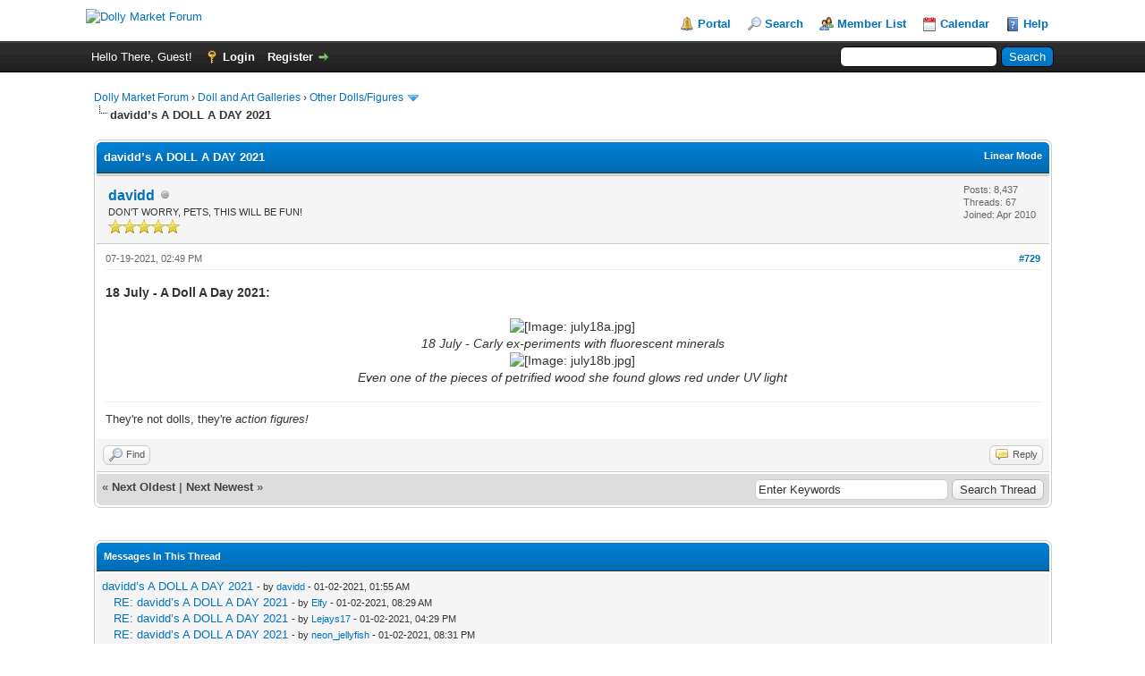

--- FILE ---
content_type: text/html; charset=UTF-8
request_url: https://forums.dollymarket.net/showthread.php?tid=7263631&pid=8263527&mode=threaded
body_size: 21471
content:
<!DOCTYPE html PUBLIC "-//W3C//DTD XHTML 1.0 Transitional//EN" "http://www.w3.org/TR/xhtml1/DTD/xhtml1-transitional.dtd">
<html xml:lang="en" lang="en" xmlns="http://www.w3.org/1999/xhtml">
<head>
<title>davidd’s A DOLL A DAY 2021</title>

<link rel="alternate" type="application/rss+xml" title="Latest Threads (RSS 2.0)" href="https://forums.dollymarket.net/syndication.php" />
<link rel="alternate" type="application/atom+xml" title="Latest Threads (Atom 1.0)" href="https://forums.dollymarket.net/syndication.php?type=atom1.0" />
<meta http-equiv="Content-Type" content="text/html; charset=UTF-8" />
<meta http-equiv="Content-Script-Type" content="text/javascript" />
<script type="text/javascript" src="https://forums.dollymarket.net/jscripts/jquery.js?ver=1823"></script>
<script type="text/javascript" src="https://forums.dollymarket.net/jscripts/jquery.plugins.min.js?ver=1821"></script>
<script type="text/javascript" src="https://forums.dollymarket.net/jscripts/general.js?ver=1827"></script>

<link type="text/css" rel="stylesheet" href="https://forums.dollymarket.net/cache/themes/theme1/global.css?t=1709605051" />
<link type="text/css" rel="stylesheet" href="https://forums.dollymarket.net/cache/themes/theme1/star_ratings.css?t=1709605051" />
<link type="text/css" rel="stylesheet" href="https://forums.dollymarket.net/cache/themes/theme1/showthread.css?t=1709605051" />
<link type="text/css" rel="stylesheet" href="https://forums.dollymarket.net/cache/themes/theme1/css3.css?t=1709605051" />

<script type="text/javascript">
<!--
	lang.unknown_error = "An unknown error has occurred.";
	lang.confirm_title = "Please Confirm";
	lang.expcol_collapse = "[-]";
	lang.expcol_expand = "[+]";
	lang.select2_match = "One result is available, press enter to select it.";
	lang.select2_matches = "{1} results are available, use up and down arrow keys to navigate.";
	lang.select2_nomatches = "No matches found";
	lang.select2_inputtooshort_single = "Please enter one or more character";
	lang.select2_inputtooshort_plural = "Please enter {1} or more characters";
	lang.select2_inputtoolong_single = "Please delete one character";
	lang.select2_inputtoolong_plural = "Please delete {1} characters";
	lang.select2_selectiontoobig_single = "You can only select one item";
	lang.select2_selectiontoobig_plural = "You can only select {1} items";
	lang.select2_loadmore = "Loading more results&hellip;";
	lang.select2_searching = "Searching&hellip;";

	var templates = {
		modal: '<div class=\"modal\">\
	<div style=\"overflow-y: auto; max-height: 400px;\">\
		<table border=\"0\" cellspacing=\"0\" cellpadding=\"5\" class=\"tborder\">\
			<tr>\
				<td class=\"thead\"><strong>__title__</strong></td>\
			</tr>\
			<tr>\
				<td class=\"trow1\">__message__</td>\
			</tr>\
			<tr>\
				<td class=\"tfoot\">\
					<div style=\"text-align: center\" class=\"modal_buttons\">__buttons__</div>\
				</td>\
			</tr>\
		</table>\
	</div>\
</div>',
		modal_button: '<input type=\"submit\" class=\"button\" value=\"__title__\"/>&nbsp;'
	};

	var cookieDomain = ".dollymarket.net";
	var cookiePath = "/";
	var cookiePrefix = "";
	var cookieSecureFlag = "0";
	var deleteevent_confirm = "Are you sure you want to delete this event?";
	var removeattach_confirm = "Are you sure you want to remove the selected attachment from this post?";
	var loading_text = 'Loading. <br />Please Wait&hellip;';
	var saving_changes = 'Saving changes&hellip;';
	var use_xmlhttprequest = "1";
	var my_post_key = "f892b6edc01940628dcf74e7ba909031";
	var rootpath = "https://forums.dollymarket.net";
	var imagepath = "https://forums.dollymarket.net/images/mint";
  	var yes_confirm = "Yes";
	var no_confirm = "No";
	var MyBBEditor = null;
	var spinner_image = "https://forums.dollymarket.net/images/mint/spinner.gif";
	var spinner = "<img src='" + spinner_image +"' alt='' />";
	var modal_zindex = 9999;
// -->
</script>

<script type="text/javascript">
<!--
	var quickdelete_confirm = "Are you sure you want to delete this post?";
	var quickrestore_confirm = "Are you sure you want to restore this post?";
	var allowEditReason = "1";
	lang.save_changes = "Save Changes";
	lang.cancel_edit = "Cancel Edit";
	lang.quick_edit_update_error = "There was an error editing your reply:";
	lang.quick_reply_post_error = "There was an error posting your reply:";
	lang.quick_delete_error = "There was an error deleting your reply:";
	lang.quick_delete_success = "The post was deleted successfully.";
	lang.quick_delete_thread_success = "The thread was deleted successfully.";
	lang.quick_restore_error = "There was an error restoring your reply:";
	lang.quick_restore_success = "The post was restored successfully.";
	lang.editreason = "Edit Reason";
	lang.post_deleted_error = "You can not perform this action to a deleted post.";
	lang.softdelete_thread = "Soft Delete Thread";
	lang.restore_thread = "Restore Thread";
// -->
</script>
<!-- jeditable (jquery) -->
<script type="text/javascript" src="https://forums.dollymarket.net/jscripts/report.js?ver=1820"></script>
<script src="https://forums.dollymarket.net/jscripts/jeditable/jeditable.min.js"></script>
<script type="text/javascript" src="https://forums.dollymarket.net/jscripts/thread.js?ver=1827"></script>
</head>
<body>
	
<div id="container">
		<a name="top" id="top"></a>
		<div id="header">
			<div id="logo">
				<div class="wrapper">
					<a href="https://forums.dollymarket.net/index.php"><img src="http://ningyou.kanamai.net/wp-content/uploads/2018/05/DM-Summer-1-e1527394419753.png" alt="Dolly Market Forum" title="Dolly Market Forum" /></a>
					<ul class="menu top_links">
						
<li><a href="https://forums.dollymarket.net/portal.php" class="portal">Portal</a></li>

						
<li><a href="https://forums.dollymarket.net/search.php" class="search">Search</a></li>

						
<li><a href="https://forums.dollymarket.net/memberlist.php" class="memberlist">Member List</a></li>

						
<li><a href="https://forums.dollymarket.net/calendar.php" class="calendar">Calendar</a></li>

						<li><a href="https://forums.dollymarket.net/misc.php?action=help" class="help">Help</a></li>
					</ul>
				</div>
			</div>
			<div id="panel">
				<div class="upper">
					<div class="wrapper">
						
						<form action="https://forums.dollymarket.net/search.php">
						<fieldset id="search">
							<input name="keywords" type="text" class="textbox" />
							<input value="Search" type="submit" class="button" />
							<input type="hidden" name="action" value="do_search" />
							<input type="hidden" name="postthread" value="1" />
						</fieldset>
						</form>

						
						<!-- Continuation of div(class="upper") as opened in the header template -->
						<span class="welcome">Hello There, Guest! <a href="https://forums.dollymarket.net/member.php?action=login" onclick="$('#quick_login').modal({ fadeDuration: 250, keepelement: true, zIndex: (typeof modal_zindex !== 'undefined' ? modal_zindex : 9999) }); return false;" class="login">Login</a> <a href="https://forums.dollymarket.net/member.php?action=register" class="register">Register</a></span>
					</div>
				</div>
				<div class="modal" id="quick_login" style="display: none;">
					<form method="post" action="https://forums.dollymarket.net/member.php">
						<input name="action" type="hidden" value="do_login" />
						<input name="url" type="hidden" value="" />
						<input name="quick_login" type="hidden" value="1" />
						<input name="my_post_key" type="hidden" value="f892b6edc01940628dcf74e7ba909031" />
						<table width="100%" cellspacing="1" cellpadding="6" border="0" class="tborder">
							<tr>
								<td class="thead" colspan="2"><strong>Login</strong></td>
							</tr>
							
<tr>
	<td class="trow1" width="25%"><strong>Username:</strong></td>
	<td class="trow1"><input name="quick_username" id="quick_login_username" type="text" value="" class="textbox initial_focus" /></td>
</tr>
<tr>
	<td class="trow2"><strong>Password:</strong></td>
	<td class="trow2">
		<input name="quick_password" id="quick_login_password" type="password" value="" class="textbox" /><br />
		<a href="https://forums.dollymarket.net/member.php?action=lostpw" class="lost_password">Lost Password?</a>
	</td>
</tr>
<tr>
	<td class="trow1">&nbsp;</td>
	<td class="trow1 remember_me">
		<input name="quick_remember" id="quick_login_remember" type="checkbox" value="yes" class="checkbox" checked="checked" />
		<label for="quick_login_remember">Remember me</label>
	</td>
</tr>
<tr>
	<td class="trow2" colspan="2">
		<div align="center"><input name="submit" type="submit" class="button" value="Login" /></div>
	</td>
</tr>

						</table>
					</form>
				</div>
				<script type="text/javascript">
					$("#quick_login input[name='url']").val($(location).attr('href'));
				</script>

					<!-- </div> in header_welcomeblock_member and header_welcomeblock_guest -->
				<!-- </div> in header_welcomeblock_member and header_welcomeblock_guest -->
			</div>
		</div>
		<div id="content">
			<div class="wrapper">
				
				
				
				
				
				
				
				

<div class="navigation">

<a href="https://forums.dollymarket.net/index.php">Dolly Market Forum</a>
&rsaquo;


<a href="forumdisplay.php?fid=28277">Doll and Art Galleries</a>
&rsaquo;


<a href="forumdisplay.php?fid=28264&amp;page=3">Other Dolls/Figures</a>
 <img src="https://forums.dollymarket.net/images/mint/arrow_down.png" alt="v" title="" class="pagination_breadcrumb_link" id="breadcrumb_multipage" />
<div id="breadcrumb_multipage_popup" class="pagination pagination_breadcrumb" style="display: none;">

<a href="forumdisplay.php?fid=28264&amp;page=2" class="pagination_previous">&laquo; Previous</a>

<a href="forumdisplay.php?fid=28264" class="pagination_page">1</a>

<a href="forumdisplay.php?fid=28264&amp;page=2" class="pagination_page">2</a>

 <a href="forumdisplay.php?fid=28264&amp;page=3" class="pagination_current">3</a>

<a href="forumdisplay.php?fid=28264&amp;page=4" class="pagination_page">4</a>

<a href="forumdisplay.php?fid=28264&amp;page=5" class="pagination_page">5</a>

&hellip;  <a href="forumdisplay.php?fid=28264&amp;page=9" class="pagination_last">9</a>

<a href="forumdisplay.php?fid=28264&amp;page=4" class="pagination_next">Next &raquo;</a>

</div>
<script type="text/javascript">
// <!--
	if(use_xmlhttprequest == "1")
	{
		$("#breadcrumb_multipage").popupMenu();
	}
// -->
</script>



<br /><img src="https://forums.dollymarket.net/images/mint/nav_bit.png" alt="" />

<span class="active">davidd’s A DOLL A DAY 2021</span>

</div>

				<br />

	
	
	<div class="float_left">
		
	</div>
	<div class="float_right">
		
	</div>
	
	<table border="0" cellspacing="1" cellpadding="6" class="tborder tfixed clear">
		<tr>
			<td class="thead">
				<div class="float_right">
					<span class="smalltext"><strong><a href="showthread.php?mode=linear&amp;tid=7263631&amp;pid=8263527#pid8263527">Linear Mode</a></strong></span>
				</div>
				<div>
					<strong>davidd’s A DOLL A DAY 2021</strong>
				</div>
			</td>
		</tr>
<tr><td id="posts_container">
	<div id="posts">
		

<a name="pid8263527" id="pid8263527"></a>
<div class="post " style="" id="post_8263527">
<div class="post_author">
	
<div class="author_avatar"><a href="member.php?action=profile&amp;uid=4042978"><img src="https://www.puuikibeach.com/images/pinky/ilsa_icon_round_2024sm.jpg?dateline=1718554545?dateline=1718554818" alt="" width="150" height="150" /></a></div>

	<div class="author_information">
			<strong><span class="largetext"><a href="https://forums.dollymarket.net/member.php?action=profile&amp;uid=4042978">davidd</a></span></strong> 
<img src="https://forums.dollymarket.net/images/mint/buddy_offline.png" title="Offline" alt="Offline" class="buddy_status" />
<br />
			<span class="smalltext">
				DON'T WORRY, PETS, THIS WILL BE FUN!<br />
				<img src="images/star.png" border="0" alt="*" /><img src="images/star.png" border="0" alt="*" /><img src="images/star.png" border="0" alt="*" /><img src="images/star.png" border="0" alt="*" /><img src="images/star.png" border="0" alt="*" /><br />
				
			</span>
	</div>
	<div class="author_statistics">
		

	Posts: 8,437<br />
	Threads: 67<br />
	Joined: Apr 2010
	

	</div>
</div>
<div class="post_content">
	<div class="post_head">
		
<div class="float_right" style="vertical-align: top">
<strong><a href="showthread.php?tid=7263631&amp;pid=8263527#pid8263527" title="RE: davidd’s A DOLL A DAY 2021">#729</a></strong>

</div>

		
		<span class="post_date">07-19-2021, 02:49 PM <span class="post_edit" id="edited_by_8263527"></span></span>
		
	</div>
	<div class="post_body scaleimages" id="pid_8263527">
		<span style="font-weight: bold;" class="mycode_b">18 July - A Doll A Day 2021:</span><br />
<br />
<div style="text-align: center;" class="mycode_align"><img src="https://www.puuikibeach.com/images/adad2021/july18a.jpg" loading="lazy"  alt="[Image: july18a.jpg]" class="mycode_img" /><br />
<span style="font-style: italic;" class="mycode_i">18 July - Carly ex-periments with fluorescent minerals</span><br />
<img src="https://www.puuikibeach.com/images/adad2021/july18b.jpg" loading="lazy"  alt="[Image: july18b.jpg]" class="mycode_img" /><br />
<span style="font-style: italic;" class="mycode_i">Even one of the pieces of petrified wood she found glows red under UV light</span></div>
	</div>
	
	
<div class="signature scaleimages">
They're not dolls, they're <span style="font-style: italic;" class="mycode_i">action figures!</span>
</div>

	<div class="post_meta" id="post_meta_8263527">
		
		<div class="float_right">
			
		</div>
	</div>
	
</div>
<div class="post_controls">
	<div class="postbit_buttons author_buttons float_left">
		
<a href="search.php?action=finduser&amp;uid=4042978" title="Find all posts by this user" class="postbit_find"><span>Find</span></a>

	</div>
	<div class="postbit_buttons post_management_buttons float_right">
		
<a href="newreply.php?tid=7263631&amp;replyto=8263527" title="Quote this message in a reply" class="postbit_quote postbit_mirage"><span>Reply</span></a>

	</div>
</div>
</div>

	</div>
</td></tr>
		<tr>
			<td class="tfoot">
				
	<div class="float_right">
		<form action="search.php" method="post">
			<input type="hidden" name="action" value="thread" />
			<input type="hidden" name="tid" value="7263631" />
			<input type="text" name="keywords" value="Enter Keywords" onfocus="if(this.value == 'Enter Keywords') { this.value = ''; }" onblur="if(this.value=='') { this.value='Enter Keywords'; }" class="textbox" size="25" />
			<input type="submit" class="button" value="Search Thread" />
		</form>
	</div>

				<div>
					<strong>&laquo; <a href="showthread.php?tid=7263631&amp;action=nextoldest">Next Oldest</a> | <a href="showthread.php?tid=7263631&amp;action=nextnewest">Next Newest</a> &raquo;</strong>
				</div>
			</td>
		</tr>
	</table>
	<div class="float_left">
		
	</div>
	<div style="padding-top: 4px;" class="float_right">
		
	</div>
	<br class="clear" />
	
	
<br />
<table border="0" cellspacing="1" cellpadding="6" class="tborder">
<tr>
<td class="thead"><span class="smalltext"><strong>Messages In This Thread</strong></span></td>
</tr>
<tr>
<td class="trow1">
<div style="margin-left: 0px;"><a href="showthread.php?tid=7263631&amp;pid=8260610&amp;mode=threaded">davidd’s A DOLL A DAY 2021</a> <span class="smalltext">- by <a href="https://forums.dollymarket.net/member.php?action=profile&amp;uid=4042978">davidd</a> - 01-02-2021, 01:55 AM</span></div>

<div style="margin-left: 13px;"><a href="showthread.php?tid=7263631&amp;pid=8260616&amp;mode=threaded">RE: davidd’s A DOLL A DAY 2021</a> <span class="smalltext">- by <a href="https://forums.dollymarket.net/member.php?action=profile&amp;uid=4068266">Elfy</a> - 01-02-2021, 08:29 AM</span></div>

<div style="margin-left: 13px;"><a href="showthread.php?tid=7263631&amp;pid=8260618&amp;mode=threaded">RE: davidd’s A DOLL A DAY 2021</a> <span class="smalltext">- by <a href="https://forums.dollymarket.net/member.php?action=profile&amp;uid=4066256">Lejays17</a> - 01-02-2021, 04:29 PM</span></div>

<div style="margin-left: 13px;"><a href="showthread.php?tid=7263631&amp;pid=8260619&amp;mode=threaded">RE: davidd’s A DOLL A DAY 2021</a> <span class="smalltext">- by <a href="https://forums.dollymarket.net/member.php?action=profile&amp;uid=4067295">neon_jellyfish</a> - 01-02-2021, 08:31 PM</span></div>

<div style="margin-left: 13px;"><a href="showthread.php?tid=7263631&amp;pid=8260621&amp;mode=threaded">RE: davidd’s A DOLL A DAY 2021</a> <span class="smalltext">- by <a href="https://forums.dollymarket.net/member.php?action=profile&amp;uid=4063507">Alliecat</a> - 01-03-2021, 04:32 AM</span></div>

<div style="margin-left: 13px;"><a href="showthread.php?tid=7263631&amp;pid=8260622&amp;mode=threaded">RE: davidd’s A DOLL A DAY 2021</a> <span class="smalltext">- by <a href="https://forums.dollymarket.net/member.php?action=profile&amp;uid=4042978">davidd</a> - 01-03-2021, 11:52 AM</span></div>

<div style="margin-left: 13px;"><a href="showthread.php?tid=7263631&amp;pid=8260624&amp;mode=threaded">RE: davidd’s A DOLL A DAY 2021</a> <span class="smalltext">- by <a href="https://forums.dollymarket.net/member.php?action=profile&amp;uid=4063507">Alliecat</a> - 01-03-2021, 11:59 AM</span></div>

<div style="margin-left: 13px;"><a href="showthread.php?tid=7263631&amp;pid=8260629&amp;mode=threaded">RE: davidd’s A DOLL A DAY 2021</a> <span class="smalltext">- by <a href="https://forums.dollymarket.net/member.php?action=profile&amp;uid=4068266">Elfy</a> - 01-03-2021, 12:22 PM</span></div>

<div style="margin-left: 13px;"><a href="showthread.php?tid=7263631&amp;pid=8260632&amp;mode=threaded">RE: davidd’s A DOLL A DAY 2021</a> <span class="smalltext">- by <a href="https://forums.dollymarket.net/member.php?action=profile&amp;uid=4067295">neon_jellyfish</a> - 01-03-2021, 10:53 PM</span></div>

<div style="margin-left: 26px;"><a href="showthread.php?tid=7263631&amp;pid=8260633&amp;mode=threaded">RE: davidd’s A DOLL A DAY 2021</a> <span class="smalltext">- by <a href="https://forums.dollymarket.net/member.php?action=profile&amp;uid=4042978">davidd</a> - 01-03-2021, 11:58 PM</span></div>

<div style="margin-left: 13px;"><a href="showthread.php?tid=7263631&amp;pid=8260641&amp;mode=threaded">RE: davidd’s A DOLL A DAY 2021</a> <span class="smalltext">- by <a href="https://forums.dollymarket.net/member.php?action=profile&amp;uid=4066256">Lejays17</a> - 01-04-2021, 09:55 AM</span></div>

<div style="margin-left: 26px;"><a href="showthread.php?tid=7263631&amp;pid=8260643&amp;mode=threaded">RE: davidd’s A DOLL A DAY 2021</a> <span class="smalltext">- by <a href="https://forums.dollymarket.net/member.php?action=profile&amp;uid=4042978">davidd</a> - 01-04-2021, 12:20 PM</span></div>

<div style="margin-left: 13px;"><a href="showthread.php?tid=7263631&amp;pid=8260653&amp;mode=threaded">RE: davidd’s A DOLL A DAY 2021</a> <span class="smalltext">- by <a href="https://forums.dollymarket.net/member.php?action=profile&amp;uid=4082912">Loona</a> - 01-04-2021, 08:21 PM</span></div>

<div style="margin-left: 13px;"><a href="showthread.php?tid=7263631&amp;pid=8260656&amp;mode=threaded">RE: davidd’s A DOLL A DAY 2021</a> <span class="smalltext">- by <a href="https://forums.dollymarket.net/member.php?action=profile&amp;uid=4068266">Elfy</a> - 01-04-2021, 09:11 PM</span></div>

<div style="margin-left: 13px;"><a href="showthread.php?tid=7263631&amp;pid=8260661&amp;mode=threaded">RE: davidd’s A DOLL A DAY 2021</a> <span class="smalltext">- by <a href="https://forums.dollymarket.net/member.php?action=profile&amp;uid=4067295">neon_jellyfish</a> - 01-05-2021, 03:31 AM</span></div>

<div style="margin-left: 26px;"><a href="showthread.php?tid=7263631&amp;pid=8260664&amp;mode=threaded">RE: davidd’s A DOLL A DAY 2021</a> <span class="smalltext">- by <a href="https://forums.dollymarket.net/member.php?action=profile&amp;uid=4042978">davidd</a> - 01-05-2021, 09:24 AM</span></div>

<div style="margin-left: 13px;"><a href="showthread.php?tid=7263631&amp;pid=8260665&amp;mode=threaded">RE: davidd’s A DOLL A DAY 2021</a> <span class="smalltext">- by <a href="https://forums.dollymarket.net/member.php?action=profile&amp;uid=4068266">Elfy</a> - 01-05-2021, 09:34 AM</span></div>

<div style="margin-left: 13px;"><a href="showthread.php?tid=7263631&amp;pid=8260666&amp;mode=threaded">RE: davidd’s A DOLL A DAY 2021</a> <span class="smalltext">- by <a href="https://forums.dollymarket.net/member.php?action=profile&amp;uid=4063507">Alliecat</a> - 01-05-2021, 12:40 PM</span></div>

<div style="margin-left: 13px;"><a href="showthread.php?tid=7263631&amp;pid=8260679&amp;mode=threaded">RE: davidd’s A DOLL A DAY 2021</a> <span class="smalltext">- by <a href="https://forums.dollymarket.net/member.php?action=profile&amp;uid=4082912">Loona</a> - 01-05-2021, 06:50 PM</span></div>

<div style="margin-left: 13px;"><a href="showthread.php?tid=7263631&amp;pid=8260680&amp;mode=threaded">RE: davidd’s A DOLL A DAY 2021</a> <span class="smalltext">- by <a href="https://forums.dollymarket.net/member.php?action=profile&amp;uid=4067295">neon_jellyfish</a> - 01-05-2021, 08:06 PM</span></div>

<div style="margin-left: 13px;"><a href="showthread.php?tid=7263631&amp;pid=8260684&amp;mode=threaded">RE: davidd’s A DOLL A DAY 2021</a> <span class="smalltext">- by <a href="https://forums.dollymarket.net/member.php?action=profile&amp;uid=4042978">davidd</a> - 01-06-2021, 09:13 AM</span></div>

<div style="margin-left: 13px;"><a href="showthread.php?tid=7263631&amp;pid=8260685&amp;mode=threaded">RE: davidd’s A DOLL A DAY 2021</a> <span class="smalltext">- by <a href="https://forums.dollymarket.net/member.php?action=profile&amp;uid=4068266">Elfy</a> - 01-06-2021, 10:35 AM</span></div>

<div style="margin-left: 13px;"><a href="showthread.php?tid=7263631&amp;pid=8260687&amp;mode=threaded">RE: davidd’s A DOLL A DAY 2021</a> <span class="smalltext">- by <a href="https://forums.dollymarket.net/member.php?action=profile&amp;uid=4067295">neon_jellyfish</a> - 01-06-2021, 08:17 PM</span></div>

<div style="margin-left: 13px;"><a href="showthread.php?tid=7263631&amp;pid=8260688&amp;mode=threaded">RE: davidd’s A DOLL A DAY 2021</a> <span class="smalltext">- by <a href="https://forums.dollymarket.net/member.php?action=profile&amp;uid=4082912">Loona</a> - 01-06-2021, 10:49 PM</span></div>

<div style="margin-left: 13px;"><a href="showthread.php?tid=7263631&amp;pid=8260689&amp;mode=threaded">RE: davidd’s A DOLL A DAY 2021</a> <span class="smalltext">- by <a href="https://forums.dollymarket.net/member.php?action=profile&amp;uid=4063507">Alliecat</a> - 01-07-2021, 05:42 AM</span></div>

<div style="margin-left: 13px;"><a href="showthread.php?tid=7263631&amp;pid=8260690&amp;mode=threaded">RE: davidd’s A DOLL A DAY 2021</a> <span class="smalltext">- by <a href="https://forums.dollymarket.net/member.php?action=profile&amp;uid=4066256">Lejays17</a> - 01-07-2021, 06:33 AM</span></div>

<div style="margin-left: 13px;"><a href="showthread.php?tid=7263631&amp;pid=8260691&amp;mode=threaded">RE: davidd’s A DOLL A DAY 2021</a> <span class="smalltext">- by <a href="https://forums.dollymarket.net/member.php?action=profile&amp;uid=4042978">davidd</a> - 01-07-2021, 07:40 AM</span></div>

<div style="margin-left: 13px;"><a href="showthread.php?tid=7263631&amp;pid=8260707&amp;mode=threaded">RE: davidd’s A DOLL A DAY 2021</a> <span class="smalltext">- by <a href="https://forums.dollymarket.net/member.php?action=profile&amp;uid=4042978">davidd</a> - 01-08-2021, 12:49 AM</span></div>

<div style="margin-left: 13px;"><a href="showthread.php?tid=7263631&amp;pid=8260708&amp;mode=threaded">RE: davidd’s A DOLL A DAY 2021</a> <span class="smalltext">- by <a href="https://forums.dollymarket.net/member.php?action=profile&amp;uid=4082912">Loona</a> - 01-08-2021, 02:14 AM</span></div>

<div style="margin-left: 13px;"><a href="showthread.php?tid=7263631&amp;pid=8260715&amp;mode=threaded">RE: davidd’s A DOLL A DAY 2021</a> <span class="smalltext">- by <a href="https://forums.dollymarket.net/member.php?action=profile&amp;uid=4068266">Elfy</a> - 01-08-2021, 02:16 PM</span></div>

<div style="margin-left: 13px;"><a href="showthread.php?tid=7263631&amp;pid=8260727&amp;mode=threaded">RE: davidd’s A DOLL A DAY 2021</a> <span class="smalltext">- by <a href="https://forums.dollymarket.net/member.php?action=profile&amp;uid=4063507">Alliecat</a> - 01-08-2021, 03:09 PM</span></div>

<div style="margin-left: 13px;"><a href="showthread.php?tid=7263631&amp;pid=8260731&amp;mode=threaded">RE: davidd’s A DOLL A DAY 2021</a> <span class="smalltext">- by <a href="https://forums.dollymarket.net/member.php?action=profile&amp;uid=4066256">Lejays17</a> - 01-08-2021, 03:31 PM</span></div>

<div style="margin-left: 13px;"><a href="showthread.php?tid=7263631&amp;pid=8260732&amp;mode=threaded">RE: davidd’s A DOLL A DAY 2021</a> <span class="smalltext">- by <a href="https://forums.dollymarket.net/member.php?action=profile&amp;uid=4082912">Loona</a> - 01-08-2021, 07:18 PM</span></div>

<div style="margin-left: 13px;"><a href="showthread.php?tid=7263631&amp;pid=8260735&amp;mode=threaded">RE: davidd’s A DOLL A DAY 2021</a> <span class="smalltext">- by <a href="https://forums.dollymarket.net/member.php?action=profile&amp;uid=4042978">davidd</a> - 01-08-2021, 10:06 PM</span></div>

<div style="margin-left: 13px;"><a href="showthread.php?tid=7263631&amp;pid=8260736&amp;mode=threaded">RE: davidd’s A DOLL A DAY 2021</a> <span class="smalltext">- by <a href="https://forums.dollymarket.net/member.php?action=profile&amp;uid=4082912">Loona</a> - 01-08-2021, 10:16 PM</span></div>

<div style="margin-left: 13px;"><a href="showthread.php?tid=7263631&amp;pid=8260745&amp;mode=threaded">RE: davidd’s A DOLL A DAY 2021</a> <span class="smalltext">- by <a href="https://forums.dollymarket.net/member.php?action=profile&amp;uid=4063507">Alliecat</a> - 01-09-2021, 03:15 PM</span></div>

<div style="margin-left: 13px;"><a href="showthread.php?tid=7263631&amp;pid=8260746&amp;mode=threaded">RE: davidd’s A DOLL A DAY 2021</a> <span class="smalltext">- by <a href="https://forums.dollymarket.net/member.php?action=profile&amp;uid=4068266">Elfy</a> - 01-09-2021, 06:19 PM</span></div>

<div style="margin-left: 13px;"><a href="showthread.php?tid=7263631&amp;pid=8260747&amp;mode=threaded">RE: davidd’s A DOLL A DAY 2021</a> <span class="smalltext">- by <a href="https://forums.dollymarket.net/member.php?action=profile&amp;uid=4066256">Lejays17</a> - 01-09-2021, 06:30 PM</span></div>

<div style="margin-left: 26px;"><a href="showthread.php?tid=7263631&amp;pid=8260751&amp;mode=threaded">RE: davidd’s A DOLL A DAY 2021</a> <span class="smalltext">- by <a href="https://forums.dollymarket.net/member.php?action=profile&amp;uid=4042978">davidd</a> - 01-09-2021, 10:57 PM</span></div>

<div style="margin-left: 13px;"><a href="showthread.php?tid=7263631&amp;pid=8260764&amp;mode=threaded">RE: davidd’s A DOLL A DAY 2021</a> <span class="smalltext">- by <a href="https://forums.dollymarket.net/member.php?action=profile&amp;uid=4068266">Elfy</a> - 01-10-2021, 02:36 PM</span></div>

<div style="margin-left: 13px;"><a href="showthread.php?tid=7263631&amp;pid=8260767&amp;mode=threaded">RE: davidd’s A DOLL A DAY 2021</a> <span class="smalltext">- by <a href="https://forums.dollymarket.net/member.php?action=profile&amp;uid=4064788">dargosmydaddy</a> - 01-10-2021, 02:47 PM</span></div>

<div style="margin-left: 26px;"><a href="showthread.php?tid=7263631&amp;pid=8260781&amp;mode=threaded">RE: davidd’s A DOLL A DAY 2021</a> <span class="smalltext">- by <a href="https://forums.dollymarket.net/member.php?action=profile&amp;uid=4042978">davidd</a> - 01-11-2021, 10:52 AM</span></div>

<div style="margin-left: 13px;"><a href="showthread.php?tid=7263631&amp;pid=8260771&amp;mode=threaded">RE: davidd’s A DOLL A DAY 2021</a> <span class="smalltext">- by <a href="https://forums.dollymarket.net/member.php?action=profile&amp;uid=4082912">Loona</a> - 01-11-2021, 02:51 AM</span></div>

<div style="margin-left: 13px;"><a href="showthread.php?tid=7263631&amp;pid=8260786&amp;mode=threaded">RE: davidd’s A DOLL A DAY 2021</a> <span class="smalltext">- by <a href="https://forums.dollymarket.net/member.php?action=profile&amp;uid=4063507">Alliecat</a> - 01-11-2021, 11:46 AM</span></div>

<div style="margin-left: 13px;"><a href="showthread.php?tid=7263631&amp;pid=8260791&amp;mode=threaded">RE: davidd’s A DOLL A DAY 2021</a> <span class="smalltext">- by <a href="https://forums.dollymarket.net/member.php?action=profile&amp;uid=4068266">Elfy</a> - 01-11-2021, 02:21 PM</span></div>

<div style="margin-left: 26px;"><a href="showthread.php?tid=7263631&amp;pid=8260798&amp;mode=threaded">RE: davidd’s A DOLL A DAY 2021</a> <span class="smalltext">- by <a href="https://forums.dollymarket.net/member.php?action=profile&amp;uid=4042978">davidd</a> - 01-11-2021, 09:54 PM</span></div>

<div style="margin-left: 13px;"><a href="showthread.php?tid=7263631&amp;pid=8260793&amp;mode=threaded">RE: davidd’s A DOLL A DAY 2021</a> <span class="smalltext">- by <a href="https://forums.dollymarket.net/member.php?action=profile&amp;uid=4082912">Loona</a> - 01-11-2021, 07:02 PM</span></div>

<div style="margin-left: 26px;"><a href="showthread.php?tid=7263631&amp;pid=8260797&amp;mode=threaded">RE: davidd’s A DOLL A DAY 2021</a> <span class="smalltext">- by <a href="https://forums.dollymarket.net/member.php?action=profile&amp;uid=4042978">davidd</a> - 01-11-2021, 09:53 PM</span></div>

<div style="margin-left: 13px;"><a href="showthread.php?tid=7263631&amp;pid=8260799&amp;mode=threaded">RE: davidd’s A DOLL A DAY 2021</a> <span class="smalltext">- by <a href="https://forums.dollymarket.net/member.php?action=profile&amp;uid=4063507">Alliecat</a> - 01-12-2021, 11:50 AM</span></div>

<div style="margin-left: 13px;"><a href="showthread.php?tid=7263631&amp;pid=8260800&amp;mode=threaded">RE: davidd’s A DOLL A DAY 2021</a> <span class="smalltext">- by <a href="https://forums.dollymarket.net/member.php?action=profile&amp;uid=4068266">Elfy</a> - 01-12-2021, 02:25 PM</span></div>

<div style="margin-left: 13px;"><a href="showthread.php?tid=7263631&amp;pid=8260805&amp;mode=threaded">RE: davidd’s A DOLL A DAY 2021</a> <span class="smalltext">- by <a href="https://forums.dollymarket.net/member.php?action=profile&amp;uid=4066256">Lejays17</a> - 01-13-2021, 06:40 AM</span></div>

<div style="margin-left: 26px;"><a href="showthread.php?tid=7263631&amp;pid=8260806&amp;mode=threaded">RE: davidd’s A DOLL A DAY 2021</a> <span class="smalltext">- by <a href="https://forums.dollymarket.net/member.php?action=profile&amp;uid=4042978">davidd</a> - 01-13-2021, 12:28 PM</span></div>

<div style="margin-left: 13px;"><a href="showthread.php?tid=7263631&amp;pid=8260807&amp;mode=threaded">RE: davidd’s A DOLL A DAY 2021</a> <span class="smalltext">- by <a href="https://forums.dollymarket.net/member.php?action=profile&amp;uid=4063507">Alliecat</a> - 01-13-2021, 01:17 PM</span></div>

<div style="margin-left: 13px;"><a href="showthread.php?tid=7263631&amp;pid=8260808&amp;mode=threaded">RE: davidd’s A DOLL A DAY 2021</a> <span class="smalltext">- by <a href="https://forums.dollymarket.net/member.php?action=profile&amp;uid=4068266">Elfy</a> - 01-13-2021, 03:13 PM</span></div>

<div style="margin-left: 13px;"><a href="showthread.php?tid=7263631&amp;pid=8260809&amp;mode=threaded">RE: davidd’s A DOLL A DAY 2021</a> <span class="smalltext">- by <a href="https://forums.dollymarket.net/member.php?action=profile&amp;uid=4066256">Lejays17</a> - 01-13-2021, 09:49 PM</span></div>

<div style="margin-left: 13px;"><a href="showthread.php?tid=7263631&amp;pid=8260810&amp;mode=threaded">RE: davidd’s A DOLL A DAY 2021</a> <span class="smalltext">- by <a href="https://forums.dollymarket.net/member.php?action=profile&amp;uid=4082912">Loona</a> - 01-14-2021, 05:33 AM</span></div>

<div style="margin-left: 26px;"><a href="showthread.php?tid=7263631&amp;pid=8260815&amp;mode=threaded">RE: davidd’s A DOLL A DAY 2021</a> <span class="smalltext">- by <a href="https://forums.dollymarket.net/member.php?action=profile&amp;uid=4042978">davidd</a> - 01-14-2021, 10:22 AM</span></div>

<div style="margin-left: 39px;"><a href="showthread.php?tid=7263631&amp;pid=8260821&amp;mode=threaded">RE: davidd’s A DOLL A DAY 2021</a> <span class="smalltext">- by <a href="https://forums.dollymarket.net/member.php?action=profile&amp;uid=4082912">Loona</a> - 01-14-2021, 08:03 PM</span></div>

<div style="margin-left: 52px;"><a href="showthread.php?tid=7263631&amp;pid=8260822&amp;mode=threaded">RE: davidd’s A DOLL A DAY 2021</a> <span class="smalltext">- by <a href="https://forums.dollymarket.net/member.php?action=profile&amp;uid=4042978">davidd</a> - 01-14-2021, 11:38 PM</span></div>

<div style="margin-left: 65px;"><a href="showthread.php?tid=7263631&amp;pid=8260827&amp;mode=threaded">RE: davidd’s A DOLL A DAY 2021</a> <span class="smalltext">- by <a href="https://forums.dollymarket.net/member.php?action=profile&amp;uid=4068266">Elfy</a> - 01-15-2021, 06:36 AM</span></div>

<div style="margin-left: 13px;"><a href="showthread.php?tid=7263631&amp;pid=8260819&amp;mode=threaded">RE: davidd’s A DOLL A DAY 2021</a> <span class="smalltext">- by <a href="https://forums.dollymarket.net/member.php?action=profile&amp;uid=4068266">Elfy</a> - 01-14-2021, 02:25 PM</span></div>

<div style="margin-left: 13px;"><a href="showthread.php?tid=7263631&amp;pid=8260826&amp;mode=threaded">RE: davidd’s A DOLL A DAY 2021</a> <span class="smalltext">- by <a href="https://forums.dollymarket.net/member.php?action=profile&amp;uid=4066256">Lejays17</a> - 01-15-2021, 06:30 AM</span></div>

<div style="margin-left: 26px;"><a href="showthread.php?tid=7263631&amp;pid=8260830&amp;mode=threaded">RE: davidd’s A DOLL A DAY 2021</a> <span class="smalltext">- by <a href="https://forums.dollymarket.net/member.php?action=profile&amp;uid=4042978">davidd</a> - 01-15-2021, 10:28 PM</span></div>

<div style="margin-left: 13px;"><a href="showthread.php?tid=7263631&amp;pid=8260834&amp;mode=threaded">RE: davidd’s A DOLL A DAY 2021</a> <span class="smalltext">- by <a href="https://forums.dollymarket.net/member.php?action=profile&amp;uid=4068266">Elfy</a> - 01-16-2021, 09:24 AM</span></div>

<div style="margin-left: 13px;"><a href="showthread.php?tid=7263631&amp;pid=8260838&amp;mode=threaded">RE: davidd’s A DOLL A DAY 2021</a> <span class="smalltext">- by <a href="https://forums.dollymarket.net/member.php?action=profile&amp;uid=4063507">Alliecat</a> - 01-16-2021, 04:19 PM</span></div>

<div style="margin-left: 26px;"><a href="showthread.php?tid=7263631&amp;pid=8260842&amp;mode=threaded">RE: davidd’s A DOLL A DAY 2021</a> <span class="smalltext">- by <a href="https://forums.dollymarket.net/member.php?action=profile&amp;uid=4042978">davidd</a> - 01-17-2021, 12:08 AM</span></div>

<div style="margin-left: 13px;"><a href="showthread.php?tid=7263631&amp;pid=8260850&amp;mode=threaded">RE: davidd’s A DOLL A DAY 2021</a> <span class="smalltext">- by <a href="https://forums.dollymarket.net/member.php?action=profile&amp;uid=4068266">Elfy</a> - 01-17-2021, 09:26 AM</span></div>

<div style="margin-left: 13px;"><a href="showthread.php?tid=7263631&amp;pid=8260854&amp;mode=threaded">RE: davidd’s A DOLL A DAY 2021</a> <span class="smalltext">- by <a href="https://forums.dollymarket.net/member.php?action=profile&amp;uid=4063507">Alliecat</a> - 01-17-2021, 02:11 PM</span></div>

<div style="margin-left: 26px;"><a href="showthread.php?tid=7263631&amp;pid=8260855&amp;mode=threaded">RE: davidd’s A DOLL A DAY 2021</a> <span class="smalltext">- by <a href="https://forums.dollymarket.net/member.php?action=profile&amp;uid=4066256">Lejays17</a> - 01-17-2021, 06:33 PM</span></div>

<div style="margin-left: 26px;"><a href="showthread.php?tid=7263631&amp;pid=8260871&amp;mode=threaded">RE: davidd’s A DOLL A DAY 2021</a> <span class="smalltext">- by <a href="https://forums.dollymarket.net/member.php?action=profile&amp;uid=4042978">davidd</a> - 01-18-2021, 01:26 AM</span></div>

<div style="margin-left: 39px;"><a href="showthread.php?tid=7263631&amp;pid=8260873&amp;mode=threaded">RE: davidd’s A DOLL A DAY 2021</a> <span class="smalltext">- by <a href="https://forums.dollymarket.net/member.php?action=profile&amp;uid=4067295">neon_jellyfish</a> - 01-18-2021, 01:58 AM</span></div>

<div style="margin-left: 52px;"><a href="showthread.php?tid=7263631&amp;pid=8260891&amp;mode=threaded">RE: davidd’s A DOLL A DAY 2021</a> <span class="smalltext">- by <a href="https://forums.dollymarket.net/member.php?action=profile&amp;uid=4042978">davidd</a> - 01-19-2021, 08:21 AM</span></div>

<div style="margin-left: 13px;"><a href="showthread.php?tid=7263631&amp;pid=8260866&amp;mode=threaded">RE: davidd’s A DOLL A DAY 2021</a> <span class="smalltext">- by <a href="https://forums.dollymarket.net/member.php?action=profile&amp;uid=4067295">neon_jellyfish</a> - 01-17-2021, 11:45 PM</span></div>

<div style="margin-left: 13px;"><a href="showthread.php?tid=7263631&amp;pid=8260874&amp;mode=threaded">RE: davidd’s A DOLL A DAY 2021</a> <span class="smalltext">- by <a href="https://forums.dollymarket.net/member.php?action=profile&amp;uid=4064788">dargosmydaddy</a> - 01-18-2021, 02:34 AM</span></div>

<div style="margin-left: 13px;"><a href="showthread.php?tid=7263631&amp;pid=8260878&amp;mode=threaded">RE: davidd’s A DOLL A DAY 2021</a> <span class="smalltext">- by <a href="https://forums.dollymarket.net/member.php?action=profile&amp;uid=4063507">Alliecat</a> - 01-18-2021, 03:55 AM</span></div>

<div style="margin-left: 13px;"><a href="showthread.php?tid=7263631&amp;pid=8260879&amp;mode=threaded">RE: davidd’s A DOLL A DAY 2021</a> <span class="smalltext">- by <a href="https://forums.dollymarket.net/member.php?action=profile&amp;uid=4082912">Loona</a> - 01-18-2021, 05:42 AM</span></div>

<div style="margin-left: 13px;"><a href="showthread.php?tid=7263631&amp;pid=8260889&amp;mode=threaded">RE: davidd’s A DOLL A DAY 2021</a> <span class="smalltext">- by <a href="https://forums.dollymarket.net/member.php?action=profile&amp;uid=4068266">Elfy</a> - 01-18-2021, 02:21 PM</span></div>

<div style="margin-left: 13px;"><a href="showthread.php?tid=7263631&amp;pid=8260896&amp;mode=threaded">RE: davidd’s A DOLL A DAY 2021</a> <span class="smalltext">- by <a href="https://forums.dollymarket.net/member.php?action=profile&amp;uid=4063507">Alliecat</a> - 01-19-2021, 10:50 AM</span></div>

<div style="margin-left: 13px;"><a href="showthread.php?tid=7263631&amp;pid=8260901&amp;mode=threaded">RE: davidd’s A DOLL A DAY 2021</a> <span class="smalltext">- by <a href="https://forums.dollymarket.net/member.php?action=profile&amp;uid=4068266">Elfy</a> - 01-19-2021, 02:15 PM</span></div>

<div style="margin-left: 13px;"><a href="showthread.php?tid=7263631&amp;pid=8260902&amp;mode=threaded">RE: davidd’s A DOLL A DAY 2021</a> <span class="smalltext">- by <a href="https://forums.dollymarket.net/member.php?action=profile&amp;uid=4067295">neon_jellyfish</a> - 01-19-2021, 09:45 PM</span></div>

<div style="margin-left: 13px;"><a href="showthread.php?tid=7263631&amp;pid=8260906&amp;mode=threaded">RE: davidd’s A DOLL A DAY 2021</a> <span class="smalltext">- by <a href="https://forums.dollymarket.net/member.php?action=profile&amp;uid=4042978">davidd</a> - 01-20-2021, 11:41 AM</span></div>

<div style="margin-left: 13px;"><a href="showthread.php?tid=7263631&amp;pid=8260907&amp;mode=threaded">RE: davidd’s A DOLL A DAY 2021</a> <span class="smalltext">- by <a href="https://forums.dollymarket.net/member.php?action=profile&amp;uid=4063507">Alliecat</a> - 01-20-2021, 11:52 AM</span></div>

<div style="margin-left: 26px;"><a href="showthread.php?tid=7263631&amp;pid=8260919&amp;mode=threaded">RE: davidd’s A DOLL A DAY 2021</a> <span class="smalltext">- by <a href="https://forums.dollymarket.net/member.php?action=profile&amp;uid=4042978">davidd</a> - 01-21-2021, 12:38 PM</span></div>

<div style="margin-left: 13px;"><a href="showthread.php?tid=7263631&amp;pid=8260908&amp;mode=threaded">RE: davidd’s A DOLL A DAY 2021</a> <span class="smalltext">- by <a href="https://forums.dollymarket.net/member.php?action=profile&amp;uid=4066256">Lejays17</a> - 01-20-2021, 05:01 PM</span></div>

<div style="margin-left: 13px;"><a href="showthread.php?tid=7263631&amp;pid=8260910&amp;mode=threaded">RE: davidd’s A DOLL A DAY 2021</a> <span class="smalltext">- by <a href="https://forums.dollymarket.net/member.php?action=profile&amp;uid=4067295">neon_jellyfish</a> - 01-20-2021, 08:37 PM</span></div>

<div style="margin-left: 13px;"><a href="showthread.php?tid=7263631&amp;pid=8260912&amp;mode=threaded">RE: davidd’s A DOLL A DAY 2021</a> <span class="smalltext">- by <a href="https://forums.dollymarket.net/member.php?action=profile&amp;uid=4082912">Loona</a> - 01-20-2021, 11:46 PM</span></div>

<div style="margin-left: 13px;"><a href="showthread.php?tid=7263631&amp;pid=8260915&amp;mode=threaded">RE: davidd’s A DOLL A DAY 2021</a> <span class="smalltext">- by <a href="https://forums.dollymarket.net/member.php?action=profile&amp;uid=4066256">Lejays17</a> - 01-21-2021, 06:12 AM</span></div>

<div style="margin-left: 13px;"><a href="showthread.php?tid=7263631&amp;pid=8260920&amp;mode=threaded">RE: davidd’s A DOLL A DAY 2021</a> <span class="smalltext">- by <a href="https://forums.dollymarket.net/member.php?action=profile&amp;uid=4063507">Alliecat</a> - 01-21-2021, 01:28 PM</span></div>

<div style="margin-left: 13px;"><a href="showthread.php?tid=7263631&amp;pid=8260921&amp;mode=threaded">RE: davidd’s A DOLL A DAY 2021</a> <span class="smalltext">- by <a href="https://forums.dollymarket.net/member.php?action=profile&amp;uid=4068266">Elfy</a> - 01-21-2021, 02:11 PM</span></div>

<div style="margin-left: 13px;"><a href="showthread.php?tid=7263631&amp;pid=8260922&amp;mode=threaded">RE: davidd’s A DOLL A DAY 2021</a> <span class="smalltext">- by <a href="https://forums.dollymarket.net/member.php?action=profile&amp;uid=4067295">neon_jellyfish</a> - 01-21-2021, 08:10 PM</span></div>

<div style="margin-left: 13px;"><a href="showthread.php?tid=7263631&amp;pid=8260928&amp;mode=threaded">RE: davidd’s A DOLL A DAY 2021</a> <span class="smalltext">- by <a href="https://forums.dollymarket.net/member.php?action=profile&amp;uid=4064788">dargosmydaddy</a> - 01-22-2021, 08:17 AM</span></div>

<div style="margin-left: 26px;"><a href="showthread.php?tid=7263631&amp;pid=8260930&amp;mode=threaded">RE: davidd’s A DOLL A DAY 2021</a> <span class="smalltext">- by <a href="https://forums.dollymarket.net/member.php?action=profile&amp;uid=4042978">davidd</a> - 01-22-2021, 11:33 AM</span></div>

<div style="margin-left: 13px;"><a href="showthread.php?tid=7263631&amp;pid=8260932&amp;mode=threaded">RE: davidd’s A DOLL A DAY 2021</a> <span class="smalltext">- by <a href="https://forums.dollymarket.net/member.php?action=profile&amp;uid=4063507">Alliecat</a> - 01-22-2021, 01:02 PM</span></div>

<div style="margin-left: 26px;"><a href="showthread.php?tid=7263631&amp;pid=8260945&amp;mode=threaded">RE: davidd’s A DOLL A DAY 2021</a> <span class="smalltext">- by <a href="https://forums.dollymarket.net/member.php?action=profile&amp;uid=4042978">davidd</a> - 01-23-2021, 12:47 PM</span></div>

<div style="margin-left: 13px;"><a href="showthread.php?tid=7263631&amp;pid=8260933&amp;mode=threaded">RE: davidd’s A DOLL A DAY 2021</a> <span class="smalltext">- by <a href="https://forums.dollymarket.net/member.php?action=profile&amp;uid=4068266">Elfy</a> - 01-22-2021, 02:18 PM</span></div>

<div style="margin-left: 13px;"><a href="showthread.php?tid=7263631&amp;pid=8260935&amp;mode=threaded">RE: davidd’s A DOLL A DAY 2021</a> <span class="smalltext">- by <a href="https://forums.dollymarket.net/member.php?action=profile&amp;uid=4067295">neon_jellyfish</a> - 01-22-2021, 10:30 PM</span></div>

<div style="margin-left: 13px;"><a href="showthread.php?tid=7263631&amp;pid=8260940&amp;mode=threaded">RE: davidd’s A DOLL A DAY 2021</a> <span class="smalltext">- by <a href="https://forums.dollymarket.net/member.php?action=profile&amp;uid=4066256">Lejays17</a> - 01-23-2021, 09:02 AM</span></div>

<div style="margin-left: 13px;"><a href="showthread.php?tid=7263631&amp;pid=8260947&amp;mode=threaded">RE: davidd’s A DOLL A DAY 2021</a> <span class="smalltext">- by <a href="https://forums.dollymarket.net/member.php?action=profile&amp;uid=4063507">Alliecat</a> - 01-23-2021, 03:52 PM</span></div>

<div style="margin-left: 26px;"><a href="showthread.php?tid=7263631&amp;pid=8260953&amp;mode=threaded">RE: davidd’s A DOLL A DAY 2021</a> <span class="smalltext">- by <a href="https://forums.dollymarket.net/member.php?action=profile&amp;uid=4082912">Loona</a> - 01-24-2021, 05:08 AM</span></div>

<div style="margin-left: 13px;"><a href="showthread.php?tid=7263631&amp;pid=8260949&amp;mode=threaded">RE: davidd’s A DOLL A DAY 2021</a> <span class="smalltext">- by <a href="https://forums.dollymarket.net/member.php?action=profile&amp;uid=4068266">Elfy</a> - 01-23-2021, 05:44 PM</span></div>

<div style="margin-left: 26px;"><a href="showthread.php?tid=7263631&amp;pid=8260960&amp;mode=threaded">RE: davidd’s A DOLL A DAY 2021</a> <span class="smalltext">- by <a href="https://forums.dollymarket.net/member.php?action=profile&amp;uid=4042978">davidd</a> - 01-24-2021, 07:25 AM</span></div>

<div style="margin-left: 13px;"><a href="showthread.php?tid=7263631&amp;pid=8260950&amp;mode=threaded">RE: davidd’s A DOLL A DAY 2021</a> <span class="smalltext">- by <a href="https://forums.dollymarket.net/member.php?action=profile&amp;uid=4067295">neon_jellyfish</a> - 01-23-2021, 09:09 PM</span></div>

<div style="margin-left: 13px;"><a href="showthread.php?tid=7263631&amp;pid=8260962&amp;mode=threaded">RE: davidd’s A DOLL A DAY 2021</a> <span class="smalltext">- by <a href="https://forums.dollymarket.net/member.php?action=profile&amp;uid=4067295">neon_jellyfish</a> - 01-24-2021, 07:38 AM</span></div>

<div style="margin-left: 26px;"><a href="showthread.php?tid=7263631&amp;pid=8260964&amp;mode=threaded">RE: davidd’s A DOLL A DAY 2021</a> <span class="smalltext">- by <a href="https://forums.dollymarket.net/member.php?action=profile&amp;uid=4042978">davidd</a> - 01-24-2021, 08:17 AM</span></div>

<div style="margin-left: 13px;"><a href="showthread.php?tid=7263631&amp;pid=8260963&amp;mode=threaded">RE: davidd’s A DOLL A DAY 2021</a> <span class="smalltext">- by <a href="https://forums.dollymarket.net/member.php?action=profile&amp;uid=4068266">Elfy</a> - 01-24-2021, 08:13 AM</span></div>

<div style="margin-left: 13px;"><a href="showthread.php?tid=7263631&amp;pid=8260965&amp;mode=threaded">RE: davidd’s A DOLL A DAY 2021</a> <span class="smalltext">- by <a href="https://forums.dollymarket.net/member.php?action=profile&amp;uid=4063507">Alliecat</a> - 01-24-2021, 01:07 PM</span></div>

<div style="margin-left: 13px;"><a href="showthread.php?tid=7263631&amp;pid=8260966&amp;mode=threaded">RE: davidd’s A DOLL A DAY 2021</a> <span class="smalltext">- by <a href="https://forums.dollymarket.net/member.php?action=profile&amp;uid=4066256">Lejays17</a> - 01-24-2021, 02:48 PM</span></div>

<div style="margin-left: 26px;"><a href="showthread.php?tid=7263631&amp;pid=8260969&amp;mode=threaded">RE: davidd’s A DOLL A DAY 2021</a> <span class="smalltext">- by <a href="https://forums.dollymarket.net/member.php?action=profile&amp;uid=4042978">davidd</a> - 01-25-2021, 12:41 PM</span></div>

<div style="margin-left: 13px;"><a href="showthread.php?tid=7263631&amp;pid=8260974&amp;mode=threaded">RE: davidd’s A DOLL A DAY 2021</a> <span class="smalltext">- by <a href="https://forums.dollymarket.net/member.php?action=profile&amp;uid=4063507">Alliecat</a> - 01-25-2021, 04:50 PM</span></div>

<div style="margin-left: 26px;"><a href="showthread.php?tid=7263631&amp;pid=8260985&amp;mode=threaded">RE: davidd’s A DOLL A DAY 2021</a> <span class="smalltext">- by <a href="https://forums.dollymarket.net/member.php?action=profile&amp;uid=4042978">davidd</a> - 01-26-2021, 02:26 PM</span></div>

<div style="margin-left: 13px;"><a href="showthread.php?tid=7263631&amp;pid=8260975&amp;mode=threaded">RE: davidd’s A DOLL A DAY 2021</a> <span class="smalltext">- by <a href="https://forums.dollymarket.net/member.php?action=profile&amp;uid=4067295">neon_jellyfish</a> - 01-25-2021, 10:34 PM</span></div>

<div style="margin-left: 13px;"><a href="showthread.php?tid=7263631&amp;pid=8260983&amp;mode=threaded">RE: davidd’s A DOLL A DAY 2021</a> <span class="smalltext">- by <a href="https://forums.dollymarket.net/member.php?action=profile&amp;uid=4066256">Lejays17</a> - 01-26-2021, 02:14 PM</span></div>

<div style="margin-left: 13px;"><a href="showthread.php?tid=7263631&amp;pid=8260989&amp;mode=threaded">RE: davidd’s A DOLL A DAY 2021</a> <span class="smalltext">- by <a href="https://forums.dollymarket.net/member.php?action=profile&amp;uid=4068266">Elfy</a> - 01-26-2021, 02:33 PM</span></div>

<div style="margin-left: 26px;"><a href="showthread.php?tid=7263631&amp;pid=8260991&amp;mode=threaded">RE: davidd’s A DOLL A DAY 2021</a> <span class="smalltext">- by <a href="https://forums.dollymarket.net/member.php?action=profile&amp;uid=4042978">davidd</a> - 01-26-2021, 02:41 PM</span></div>

<div style="margin-left: 13px;"><a href="showthread.php?tid=7263631&amp;pid=8260993&amp;mode=threaded">RE: davidd’s A DOLL A DAY 2021</a> <span class="smalltext">- by <a href="https://forums.dollymarket.net/member.php?action=profile&amp;uid=4066256">Lejays17</a> - 01-26-2021, 02:46 PM</span></div>

<div style="margin-left: 13px;"><a href="showthread.php?tid=7263631&amp;pid=8260994&amp;mode=threaded">RE: davidd’s A DOLL A DAY 2021</a> <span class="smalltext">- by <a href="https://forums.dollymarket.net/member.php?action=profile&amp;uid=4063507">Alliecat</a> - 01-26-2021, 02:49 PM</span></div>

<div style="margin-left: 26px;"><a href="showthread.php?tid=7263631&amp;pid=8261015&amp;mode=threaded">RE: davidd’s A DOLL A DAY 2021</a> <span class="smalltext">- by <a href="https://forums.dollymarket.net/member.php?action=profile&amp;uid=4042978">davidd</a> - 01-27-2021, 01:01 PM</span></div>

<div style="margin-left: 13px;"><a href="showthread.php?tid=7263631&amp;pid=8261000&amp;mode=threaded">RE: davidd’s A DOLL A DAY 2021</a> <span class="smalltext">- by <a href="https://forums.dollymarket.net/member.php?action=profile&amp;uid=4082912">Loona</a> - 01-26-2021, 11:51 PM</span></div>

<div style="margin-left: 13px;"><a href="showthread.php?tid=7263631&amp;pid=8261002&amp;mode=threaded">RE: davidd’s A DOLL A DAY 2021</a> <span class="smalltext">- by <a href="https://forums.dollymarket.net/member.php?action=profile&amp;uid=4067295">neon_jellyfish</a> - 01-27-2021, 12:45 AM</span></div>

<div style="margin-left: 13px;"><a href="showthread.php?tid=7263631&amp;pid=8261007&amp;mode=threaded">RE: davidd’s A DOLL A DAY 2021</a> <span class="smalltext">- by <a href="https://forums.dollymarket.net/member.php?action=profile&amp;uid=4068266">Elfy</a> - 01-27-2021, 06:55 AM</span></div>

<div style="margin-left: 13px;"><a href="showthread.php?tid=7263631&amp;pid=8261008&amp;mode=threaded">RE: davidd’s A DOLL A DAY 2021</a> <span class="smalltext">- by <a href="https://forums.dollymarket.net/member.php?action=profile&amp;uid=4064788">dargosmydaddy</a> - 01-27-2021, 08:10 AM</span></div>

<div style="margin-left: 13px;"><a href="showthread.php?tid=7263631&amp;pid=8261022&amp;mode=threaded">RE: davidd’s A DOLL A DAY 2021</a> <span class="smalltext">- by <a href="https://forums.dollymarket.net/member.php?action=profile&amp;uid=4068266">Elfy</a> - 01-27-2021, 03:06 PM</span></div>

<div style="margin-left: 26px;"><a href="showthread.php?tid=7263631&amp;pid=8261029&amp;mode=threaded">RE: davidd’s A DOLL A DAY 2021</a> <span class="smalltext">- by <a href="https://forums.dollymarket.net/member.php?action=profile&amp;uid=4082912">Loona</a> - 01-28-2021, 05:31 AM</span></div>

<div style="margin-left: 39px;"><a href="showthread.php?tid=7263631&amp;pid=8261092&amp;mode=threaded">RE: davidd’s A DOLL A DAY 2021</a> <span class="smalltext">- by <a href="https://forums.dollymarket.net/member.php?action=profile&amp;uid=4042978">davidd</a> - 01-28-2021, 10:18 AM</span></div>

<div style="margin-left: 13px;"><a href="showthread.php?tid=7263631&amp;pid=8261093&amp;mode=threaded">RE: davidd’s A DOLL A DAY 2021</a> <span class="smalltext">- by <a href="https://forums.dollymarket.net/member.php?action=profile&amp;uid=4063507">Alliecat</a> - 01-28-2021, 10:43 AM</span></div>

<div style="margin-left: 13px;"><a href="showthread.php?tid=7263631&amp;pid=8261099&amp;mode=threaded">RE: davidd’s A DOLL A DAY 2021</a> <span class="smalltext">- by <a href="https://forums.dollymarket.net/member.php?action=profile&amp;uid=4068266">Elfy</a> - 01-28-2021, 03:53 PM</span></div>

<div style="margin-left: 13px;"><a href="showthread.php?tid=7263631&amp;pid=8261100&amp;mode=threaded">RE: davidd’s A DOLL A DAY 2021</a> <span class="smalltext">- by <a href="https://forums.dollymarket.net/member.php?action=profile&amp;uid=4066256">Lejays17</a> - 01-28-2021, 05:34 PM</span></div>

<div style="margin-left: 13px;"><a href="showthread.php?tid=7263631&amp;pid=8261103&amp;mode=threaded">RE: davidd’s A DOLL A DAY 2021</a> <span class="smalltext">- by <a href="https://forums.dollymarket.net/member.php?action=profile&amp;uid=4082912">Loona</a> - 01-29-2021, 03:20 AM</span></div>

<div style="margin-left: 13px;"><a href="showthread.php?tid=7263631&amp;pid=8261106&amp;mode=threaded">RE: davidd’s A DOLL A DAY 2021</a> <span class="smalltext">- by <a href="https://forums.dollymarket.net/member.php?action=profile&amp;uid=4042978">davidd</a> - 01-29-2021, 12:40 PM</span></div>

<div style="margin-left: 13px;"><a href="showthread.php?tid=7263631&amp;pid=8261111&amp;mode=threaded">RE: davidd’s A DOLL A DAY 2021</a> <span class="smalltext">- by <a href="https://forums.dollymarket.net/member.php?action=profile&amp;uid=4082912">Loona</a> - 01-29-2021, 08:39 PM</span></div>

<div style="margin-left: 26px;"><a href="showthread.php?tid=7263631&amp;pid=8261119&amp;mode=threaded">RE: davidd’s A DOLL A DAY 2021</a> <span class="smalltext">- by <a href="https://forums.dollymarket.net/member.php?action=profile&amp;uid=4042978">davidd</a> - 01-30-2021, 12:29 PM</span></div>

<div style="margin-left: 13px;"><a href="showthread.php?tid=7263631&amp;pid=8261113&amp;mode=threaded">RE: davidd’s A DOLL A DAY 2021</a> <span class="smalltext">- by <a href="https://forums.dollymarket.net/member.php?action=profile&amp;uid=4067295">neon_jellyfish</a> - 01-29-2021, 09:34 PM</span></div>

<div style="margin-left: 13px;"><a href="showthread.php?tid=7263631&amp;pid=8261121&amp;mode=threaded">RE: davidd’s A DOLL A DAY 2021</a> <span class="smalltext">- by <a href="https://forums.dollymarket.net/member.php?action=profile&amp;uid=4063507">Alliecat</a> - 01-30-2021, 05:26 PM</span></div>

<div style="margin-left: 26px;"><a href="showthread.php?tid=7263631&amp;pid=8261131&amp;mode=threaded">RE: davidd’s A DOLL A DAY 2021</a> <span class="smalltext">- by <a href="https://forums.dollymarket.net/member.php?action=profile&amp;uid=4042978">davidd</a> - 01-31-2021, 11:44 AM</span></div>

<div style="margin-left: 13px;"><a href="showthread.php?tid=7263631&amp;pid=8261123&amp;mode=threaded">RE: davidd’s A DOLL A DAY 2021</a> <span class="smalltext">- by <a href="https://forums.dollymarket.net/member.php?action=profile&amp;uid=4067295">neon_jellyfish</a> - 01-30-2021, 08:16 PM</span></div>

<div style="margin-left: 13px;"><a href="showthread.php?tid=7263631&amp;pid=8261124&amp;mode=threaded">RE: davidd’s A DOLL A DAY 2021</a> <span class="smalltext">- by <a href="https://forums.dollymarket.net/member.php?action=profile&amp;uid=4068266">Elfy</a> - 01-30-2021, 10:04 PM</span></div>

<div style="margin-left: 13px;"><a href="showthread.php?tid=7263631&amp;pid=8261132&amp;mode=threaded">RE: davidd’s A DOLL A DAY 2021</a> <span class="smalltext">- by <a href="https://forums.dollymarket.net/member.php?action=profile&amp;uid=4068266">Elfy</a> - 01-31-2021, 12:43 PM</span></div>

<div style="margin-left: 13px;"><a href="showthread.php?tid=7263631&amp;pid=8261140&amp;mode=threaded">RE: davidd’s A DOLL A DAY 2021</a> <span class="smalltext">- by <a href="https://forums.dollymarket.net/member.php?action=profile&amp;uid=4066256">Lejays17</a> - 01-31-2021, 01:53 PM</span></div>

<div style="margin-left: 13px;"><a href="showthread.php?tid=7263631&amp;pid=8261143&amp;mode=threaded">RE: davidd’s A DOLL A DAY 2021</a> <span class="smalltext">- by <a href="https://forums.dollymarket.net/member.php?action=profile&amp;uid=4063507">Alliecat</a> - 01-31-2021, 01:58 PM</span></div>

<div style="margin-left: 26px;"><a href="showthread.php?tid=7263631&amp;pid=8261153&amp;mode=threaded">RE: davidd’s A DOLL A DAY 2021</a> <span class="smalltext">- by <a href="https://forums.dollymarket.net/member.php?action=profile&amp;uid=4042978">davidd</a> - 01-31-2021, 04:36 PM</span></div>

<div style="margin-left: 13px;"><a href="showthread.php?tid=7263631&amp;pid=8261158&amp;mode=threaded">RE: davidd’s A DOLL A DAY 2021</a> <span class="smalltext">- by <a href="https://forums.dollymarket.net/member.php?action=profile&amp;uid=4067295">neon_jellyfish</a> - 01-31-2021, 10:29 PM</span></div>

<div style="margin-left: 26px;"><a href="showthread.php?tid=7263631&amp;pid=8261169&amp;mode=threaded">RE: davidd’s A DOLL A DAY 2021</a> <span class="smalltext">- by <a href="https://forums.dollymarket.net/member.php?action=profile&amp;uid=4042978">davidd</a> - 02-01-2021, 11:51 AM</span></div>

<div style="margin-left: 13px;"><a href="showthread.php?tid=7263631&amp;pid=8261161&amp;mode=threaded">RE: davidd’s A DOLL A DAY 2021</a> <span class="smalltext">- by <a href="https://forums.dollymarket.net/member.php?action=profile&amp;uid=4082912">Loona</a> - 02-01-2021, 12:59 AM</span></div>

<div style="margin-left: 13px;"><a href="showthread.php?tid=7263631&amp;pid=8261171&amp;mode=threaded">RE: davidd’s A DOLL A DAY 2021</a> <span class="smalltext">- by <a href="https://forums.dollymarket.net/member.php?action=profile&amp;uid=4063507">Alliecat</a> - 02-01-2021, 01:07 PM</span></div>

<div style="margin-left: 13px;"><a href="showthread.php?tid=7263631&amp;pid=8261172&amp;mode=threaded">RE: davidd’s A DOLL A DAY 2021</a> <span class="smalltext">- by <a href="https://forums.dollymarket.net/member.php?action=profile&amp;uid=4068266">Elfy</a> - 02-01-2021, 02:48 PM</span></div>

<div style="margin-left: 13px;"><a href="showthread.php?tid=7263631&amp;pid=8261178&amp;mode=threaded">RE: davidd’s A DOLL A DAY 2021</a> <span class="smalltext">- by <a href="https://forums.dollymarket.net/member.php?action=profile&amp;uid=4067295">neon_jellyfish</a> - 02-01-2021, 09:58 PM</span></div>

<div style="margin-left: 13px;"><a href="showthread.php?tid=7263631&amp;pid=8261182&amp;mode=threaded">RE: davidd’s A DOLL A DAY 2021</a> <span class="smalltext">- by <a href="https://forums.dollymarket.net/member.php?action=profile&amp;uid=4082912">Loona</a> - 02-02-2021, 05:03 AM</span></div>

<div style="margin-left: 26px;"><a href="showthread.php?tid=7263631&amp;pid=8261186&amp;mode=threaded">RE: davidd’s A DOLL A DAY 2021</a> <span class="smalltext">- by <a href="https://forums.dollymarket.net/member.php?action=profile&amp;uid=4042978">davidd</a> - 02-02-2021, 01:20 PM</span></div>

<div style="margin-left: 13px;"><a href="showthread.php?tid=7263631&amp;pid=8261185&amp;mode=threaded">RE: davidd’s A DOLL A DAY 2021</a> <span class="smalltext">- by <a href="https://forums.dollymarket.net/member.php?action=profile&amp;uid=4066256">Lejays17</a> - 02-02-2021, 06:10 AM</span></div>

<div style="margin-left: 13px;"><a href="showthread.php?tid=7263631&amp;pid=8261187&amp;mode=threaded">RE: davidd’s A DOLL A DAY 2021</a> <span class="smalltext">- by <a href="https://forums.dollymarket.net/member.php?action=profile&amp;uid=4063507">Alliecat</a> - 02-02-2021, 03:04 PM</span></div>

<div style="margin-left: 26px;"><a href="showthread.php?tid=7263631&amp;pid=8261217&amp;mode=threaded">RE: davidd’s A DOLL A DAY 2021</a> <span class="smalltext">- by <a href="https://forums.dollymarket.net/member.php?action=profile&amp;uid=4042978">davidd</a> - 02-03-2021, 02:12 PM</span></div>

<div style="margin-left: 13px;"><a href="showthread.php?tid=7263631&amp;pid=8261222&amp;mode=threaded">RE: davidd’s A DOLL A DAY 2021</a> <span class="smalltext">- by <a href="https://forums.dollymarket.net/member.php?action=profile&amp;uid=4068266">Elfy</a> - 02-03-2021, 03:06 PM</span></div>

<div style="margin-left: 26px;"><a href="showthread.php?tid=7263631&amp;pid=8261257&amp;mode=threaded">RE: davidd’s A DOLL A DAY 2021</a> <span class="smalltext">- by <a href="https://forums.dollymarket.net/member.php?action=profile&amp;uid=4042978">davidd</a> - 02-04-2021, 02:45 PM</span></div>

<div style="margin-left: 13px;"><a href="showthread.php?tid=7263631&amp;pid=8261228&amp;mode=threaded">RE: davidd’s A DOLL A DAY 2021</a> <span class="smalltext">- by <a href="https://forums.dollymarket.net/member.php?action=profile&amp;uid=4066256">Lejays17</a> - 02-03-2021, 06:39 PM</span></div>

<div style="margin-left: 13px;"><a href="showthread.php?tid=7263631&amp;pid=8261229&amp;mode=threaded">RE: davidd’s A DOLL A DAY 2021</a> <span class="smalltext">- by <a href="https://forums.dollymarket.net/member.php?action=profile&amp;uid=4066256">Lejays17</a> - 02-03-2021, 06:40 PM</span></div>

<div style="margin-left: 26px;"><a href="showthread.php?tid=7263631&amp;pid=8261237&amp;mode=threaded">RE: davidd’s A DOLL A DAY 2021</a> <span class="smalltext">- by <a href="https://forums.dollymarket.net/member.php?action=profile&amp;uid=4082912">Loona</a> - 02-03-2021, 11:19 PM</span></div>

<div style="margin-left: 13px;"><a href="showthread.php?tid=7263631&amp;pid=8261242&amp;mode=threaded">RE: davidd’s A DOLL A DAY 2021</a> <span class="smalltext">- by <a href="https://forums.dollymarket.net/member.php?action=profile&amp;uid=4063507">Alliecat</a> - 02-04-2021, 05:35 AM</span></div>

<div style="margin-left: 13px;"><a href="showthread.php?tid=7263631&amp;pid=8261269&amp;mode=threaded">RE: davidd’s A DOLL A DAY 2021</a> <span class="smalltext">- by <a href="https://forums.dollymarket.net/member.php?action=profile&amp;uid=4042978">davidd</a> - 02-05-2021, 03:11 PM</span></div>

<div style="margin-left: 13px;"><a href="showthread.php?tid=7263631&amp;pid=8261270&amp;mode=threaded">RE: davidd’s A DOLL A DAY 2021</a> <span class="smalltext">- by <a href="https://forums.dollymarket.net/member.php?action=profile&amp;uid=4068266">Elfy</a> - 02-05-2021, 03:42 PM</span></div>

<div style="margin-left: 13px;"><a href="showthread.php?tid=7263631&amp;pid=8261273&amp;mode=threaded">RE: davidd’s A DOLL A DAY 2021</a> <span class="smalltext">- by <a href="https://forums.dollymarket.net/member.php?action=profile&amp;uid=4066256">Lejays17</a> - 02-05-2021, 05:09 PM</span></div>

<div style="margin-left: 13px;"><a href="showthread.php?tid=7263631&amp;pid=8261280&amp;mode=threaded">RE: davidd’s A DOLL A DAY 2021</a> <span class="smalltext">- by <a href="https://forums.dollymarket.net/member.php?action=profile&amp;uid=4082912">Loona</a> - 02-06-2021, 06:13 AM</span></div>

<div style="margin-left: 26px;"><a href="showthread.php?tid=7263631&amp;pid=8261290&amp;mode=threaded">RE: davidd’s A DOLL A DAY 2021</a> <span class="smalltext">- by <a href="https://forums.dollymarket.net/member.php?action=profile&amp;uid=4042978">davidd</a> - 02-06-2021, 10:59 AM</span></div>

<div style="margin-left: 13px;"><a href="showthread.php?tid=7263631&amp;pid=8261291&amp;mode=threaded">RE: davidd’s A DOLL A DAY 2021</a> <span class="smalltext">- by <a href="https://forums.dollymarket.net/member.php?action=profile&amp;uid=4063507">Alliecat</a> - 02-06-2021, 03:03 PM</span></div>

<div style="margin-left: 26px;"><a href="showthread.php?tid=7263631&amp;pid=8261312&amp;mode=threaded">RE: davidd’s A DOLL A DAY 2021</a> <span class="smalltext">- by <a href="https://forums.dollymarket.net/member.php?action=profile&amp;uid=4042978">davidd</a> - 02-07-2021, 02:07 PM</span></div>

<div style="margin-left: 13px;"><a href="showthread.php?tid=7263631&amp;pid=8261306&amp;mode=threaded">RE: davidd’s A DOLL A DAY 2021</a> <span class="smalltext">- by <a href="https://forums.dollymarket.net/member.php?action=profile&amp;uid=4066256">Lejays17</a> - 02-07-2021, 08:15 AM</span></div>

<div style="margin-left: 13px;"><a href="showthread.php?tid=7263631&amp;pid=8261310&amp;mode=threaded">RE: davidd’s A DOLL A DAY 2021</a> <span class="smalltext">- by <a href="https://forums.dollymarket.net/member.php?action=profile&amp;uid=4068266">Elfy</a> - 02-07-2021, 09:59 AM</span></div>

<div style="margin-left: 13px;"><a href="showthread.php?tid=7263631&amp;pid=8261314&amp;mode=threaded">RE: davidd’s A DOLL A DAY 2021</a> <span class="smalltext">- by <a href="https://forums.dollymarket.net/member.php?action=profile&amp;uid=4082912">Loona</a> - 02-07-2021, 09:47 PM</span></div>

<div style="margin-left: 13px;"><a href="showthread.php?tid=7263631&amp;pid=8261316&amp;mode=threaded">RE: davidd’s A DOLL A DAY 2021</a> <span class="smalltext">- by <a href="https://forums.dollymarket.net/member.php?action=profile&amp;uid=4067295">neon_jellyfish</a> - 02-07-2021, 11:52 PM</span></div>

<div style="margin-left: 13px;"><a href="showthread.php?tid=7263631&amp;pid=8261333&amp;mode=threaded">RE: davidd’s A DOLL A DAY 2021</a> <span class="smalltext">- by <a href="https://forums.dollymarket.net/member.php?action=profile&amp;uid=4068266">Elfy</a> - 02-08-2021, 02:31 PM</span></div>

<div style="margin-left: 13px;"><a href="showthread.php?tid=7263631&amp;pid=8261334&amp;mode=threaded">RE: davidd’s A DOLL A DAY 2021</a> <span class="smalltext">- by <a href="https://forums.dollymarket.net/member.php?action=profile&amp;uid=4042978">davidd</a> - 02-08-2021, 03:28 PM</span></div>

<div style="margin-left: 13px;"><a href="showthread.php?tid=7263631&amp;pid=8261338&amp;mode=threaded">RE: davidd’s A DOLL A DAY 2021</a> <span class="smalltext">- by <a href="https://forums.dollymarket.net/member.php?action=profile&amp;uid=4068266">Elfy</a> - 02-08-2021, 04:04 PM</span></div>

<div style="margin-left: 26px;"><a href="showthread.php?tid=7263631&amp;pid=8261360&amp;mode=threaded">RE: davidd’s A DOLL A DAY 2021</a> <span class="smalltext">- by <a href="https://forums.dollymarket.net/member.php?action=profile&amp;uid=4042978">davidd</a> - 02-09-2021, 02:06 PM</span></div>

<div style="margin-left: 13px;"><a href="showthread.php?tid=7263631&amp;pid=8261342&amp;mode=threaded">RE: davidd’s A DOLL A DAY 2021</a> <span class="smalltext">- by <a href="https://forums.dollymarket.net/member.php?action=profile&amp;uid=4066256">Lejays17</a> - 02-08-2021, 05:35 PM</span></div>

<div style="margin-left: 13px;"><a href="showthread.php?tid=7263631&amp;pid=8261347&amp;mode=threaded">RE: davidd’s A DOLL A DAY 2021</a> <span class="smalltext">- by <a href="https://forums.dollymarket.net/member.php?action=profile&amp;uid=4067295">neon_jellyfish</a> - 02-08-2021, 10:15 PM</span></div>

<div style="margin-left: 13px;"><a href="showthread.php?tid=7263631&amp;pid=8261356&amp;mode=threaded">RE: davidd’s A DOLL A DAY 2021</a> <span class="smalltext">- by <a href="https://forums.dollymarket.net/member.php?action=profile&amp;uid=4082912">Loona</a> - 02-09-2021, 05:42 AM</span></div>

<div style="margin-left: 13px;"><a href="showthread.php?tid=7263631&amp;pid=8261359&amp;mode=threaded">RE: davidd’s A DOLL A DAY 2021</a> <span class="smalltext">- by <a href="https://forums.dollymarket.net/member.php?action=profile&amp;uid=4063507">Alliecat</a> - 02-09-2021, 11:33 AM</span></div>

<div style="margin-left: 13px;"><a href="showthread.php?tid=7263631&amp;pid=8261362&amp;mode=threaded">RE: davidd’s A DOLL A DAY 2021</a> <span class="smalltext">- by <a href="https://forums.dollymarket.net/member.php?action=profile&amp;uid=4068266">Elfy</a> - 02-09-2021, 02:20 PM</span></div>

<div style="margin-left: 13px;"><a href="showthread.php?tid=7263631&amp;pid=8261366&amp;mode=threaded">RE: davidd’s A DOLL A DAY 2021</a> <span class="smalltext">- by <a href="https://forums.dollymarket.net/member.php?action=profile&amp;uid=4063507">Alliecat</a> - 02-09-2021, 05:57 PM</span></div>

<div style="margin-left: 13px;"><a href="showthread.php?tid=7263631&amp;pid=8261367&amp;mode=threaded">RE: davidd’s A DOLL A DAY 2021</a> <span class="smalltext">- by <a href="https://forums.dollymarket.net/member.php?action=profile&amp;uid=4066256">Lejays17</a> - 02-09-2021, 06:26 PM</span></div>

<div style="margin-left: 13px;"><a href="showthread.php?tid=7263631&amp;pid=8261368&amp;mode=threaded">RE: davidd’s A DOLL A DAY 2021</a> <span class="smalltext">- by <a href="https://forums.dollymarket.net/member.php?action=profile&amp;uid=4067295">neon_jellyfish</a> - 02-09-2021, 07:29 PM</span></div>

<div style="margin-left: 26px;"><a href="showthread.php?tid=7263631&amp;pid=8261373&amp;mode=threaded">RE: davidd’s A DOLL A DAY 2021</a> <span class="smalltext">- by <a href="https://forums.dollymarket.net/member.php?action=profile&amp;uid=4042978">davidd</a> - 02-10-2021, 12:45 PM</span></div>

<div style="margin-left: 13px;"><a href="showthread.php?tid=7263631&amp;pid=8261375&amp;mode=threaded">RE: davidd’s A DOLL A DAY 2021</a> <span class="smalltext">- by <a href="https://forums.dollymarket.net/member.php?action=profile&amp;uid=4067295">neon_jellyfish</a> - 02-10-2021, 08:30 PM</span></div>

<div style="margin-left: 13px;"><a href="showthread.php?tid=7263631&amp;pid=8261377&amp;mode=threaded">RE: davidd’s A DOLL A DAY 2021</a> <span class="smalltext">- by <a href="https://forums.dollymarket.net/member.php?action=profile&amp;uid=4082912">Loona</a> - 02-11-2021, 07:07 AM</span></div>

<div style="margin-left: 13px;"><a href="showthread.php?tid=7263631&amp;pid=8261381&amp;mode=threaded">RE: davidd’s A DOLL A DAY 2021</a> <span class="smalltext">- by <a href="https://forums.dollymarket.net/member.php?action=profile&amp;uid=4063507">Alliecat</a> - 02-11-2021, 08:09 AM</span></div>

<div style="margin-left: 26px;"><a href="showthread.php?tid=7263631&amp;pid=8261389&amp;mode=threaded">RE: davidd’s A DOLL A DAY 2021</a> <span class="smalltext">- by <a href="https://forums.dollymarket.net/member.php?action=profile&amp;uid=4042978">davidd</a> - 02-11-2021, 02:51 PM</span></div>

<div style="margin-left: 39px;"><a href="showthread.php?tid=7263631&amp;pid=8261423&amp;mode=threaded">RE: davidd’s A DOLL A DAY 2021</a> <span class="smalltext">- by <a href="https://forums.dollymarket.net/member.php?action=profile&amp;uid=4082912">Loona</a> - 02-13-2021, 08:23 AM</span></div>

<div style="margin-left: 52px;"><a href="showthread.php?tid=7263631&amp;pid=8261427&amp;mode=threaded">RE: davidd’s A DOLL A DAY 2021</a> <span class="smalltext">- by <a href="https://forums.dollymarket.net/member.php?action=profile&amp;uid=4042978">davidd</a> - 02-13-2021, 04:07 PM</span></div>

<div style="margin-left: 65px;"><a href="showthread.php?tid=7263631&amp;pid=8261500&amp;mode=threaded">RE: davidd’s A DOLL A DAY 2021</a> <span class="smalltext">- by <a href="https://forums.dollymarket.net/member.php?action=profile&amp;uid=4082912">Loona</a> - 02-15-2021, 06:11 AM</span></div>

<div style="margin-left: 13px;"><a href="showthread.php?tid=7263631&amp;pid=8261393&amp;mode=threaded">RE: davidd’s A DOLL A DAY 2021</a> <span class="smalltext">- by <a href="https://forums.dollymarket.net/member.php?action=profile&amp;uid=4063507">Alliecat</a> - 02-11-2021, 04:14 PM</span></div>

<div style="margin-left: 13px;"><a href="showthread.php?tid=7263631&amp;pid=8261394&amp;mode=threaded">RE: davidd’s A DOLL A DAY 2021</a> <span class="smalltext">- by <a href="https://forums.dollymarket.net/member.php?action=profile&amp;uid=4068266">Elfy</a> - 02-11-2021, 08:58 PM</span></div>

<div style="margin-left: 13px;"><a href="showthread.php?tid=7263631&amp;pid=8261400&amp;mode=threaded">RE: davidd’s A DOLL A DAY 2021</a> <span class="smalltext">- by <a href="https://forums.dollymarket.net/member.php?action=profile&amp;uid=4067295">neon_jellyfish</a> - 02-12-2021, 02:18 AM</span></div>

<div style="margin-left: 26px;"><a href="showthread.php?tid=7263631&amp;pid=8261404&amp;mode=threaded">RE: davidd’s A DOLL A DAY 2021</a> <span class="smalltext">- by <a href="https://forums.dollymarket.net/member.php?action=profile&amp;uid=4042978">davidd</a> - 02-12-2021, 02:12 PM</span></div>

<div style="margin-left: 13px;"><a href="showthread.php?tid=7263631&amp;pid=8261406&amp;mode=threaded">RE: davidd’s A DOLL A DAY 2021</a> <span class="smalltext">- by <a href="https://forums.dollymarket.net/member.php?action=profile&amp;uid=4063507">Alliecat</a> - 02-12-2021, 03:49 PM</span></div>

<div style="margin-left: 13px;"><a href="showthread.php?tid=7263631&amp;pid=8261407&amp;mode=threaded">RE: davidd’s A DOLL A DAY 2021</a> <span class="smalltext">- by <a href="https://forums.dollymarket.net/member.php?action=profile&amp;uid=4067295">neon_jellyfish</a> - 02-13-2021, 01:54 AM</span></div>

<div style="margin-left: 13px;"><a href="showthread.php?tid=7263631&amp;pid=8261430&amp;mode=threaded">RE: davidd’s A DOLL A DAY 2021</a> <span class="smalltext">- by <a href="https://forums.dollymarket.net/member.php?action=profile&amp;uid=4067295">neon_jellyfish</a> - 02-13-2021, 08:45 PM</span></div>

<div style="margin-left: 13px;"><a href="showthread.php?tid=7263631&amp;pid=8261433&amp;mode=threaded">RE: davidd’s A DOLL A DAY 2021</a> <span class="smalltext">- by <a href="https://forums.dollymarket.net/member.php?action=profile&amp;uid=4066256">Lejays17</a> - 02-14-2021, 08:02 AM</span></div>

<div style="margin-left: 13px;"><a href="showthread.php?tid=7263631&amp;pid=8261437&amp;mode=threaded">RE: davidd’s A DOLL A DAY 2021</a> <span class="smalltext">- by <a href="https://forums.dollymarket.net/member.php?action=profile&amp;uid=4063507">Alliecat</a> - 02-14-2021, 10:45 AM</span></div>

<div style="margin-left: 26px;"><a href="showthread.php?tid=7263631&amp;pid=8261439&amp;mode=threaded">RE: davidd’s A DOLL A DAY 2021</a> <span class="smalltext">- by <a href="https://forums.dollymarket.net/member.php?action=profile&amp;uid=4042978">davidd</a> - 02-14-2021, 11:36 AM</span></div>

<div style="margin-left: 13px;"><a href="showthread.php?tid=7263631&amp;pid=8261440&amp;mode=threaded">RE: davidd’s A DOLL A DAY 2021</a> <span class="smalltext">- by <a href="https://forums.dollymarket.net/member.php?action=profile&amp;uid=4068266">Elfy</a> - 02-14-2021, 12:44 PM</span></div>

<div style="margin-left: 13px;"><a href="showthread.php?tid=7263631&amp;pid=8261441&amp;mode=threaded">RE: davidd’s A DOLL A DAY 2021</a> <span class="smalltext">- by <a href="https://forums.dollymarket.net/member.php?action=profile&amp;uid=4063507">Alliecat</a> - 02-14-2021, 12:49 PM</span></div>

<div style="margin-left: 13px;"><a href="showthread.php?tid=7263631&amp;pid=8261443&amp;mode=threaded">RE: davidd’s A DOLL A DAY 2021</a> <span class="smalltext">- by <a href="https://forums.dollymarket.net/member.php?action=profile&amp;uid=4066256">Lejays17</a> - 02-14-2021, 12:56 PM</span></div>

<div style="margin-left: 13px;"><a href="showthread.php?tid=7263631&amp;pid=8261486&amp;mode=threaded">RE: davidd’s A DOLL A DAY 2021</a> <span class="smalltext">- by <a href="https://forums.dollymarket.net/member.php?action=profile&amp;uid=4067295">neon_jellyfish</a> - 02-14-2021, 09:36 PM</span></div>

<div style="margin-left: 13px;"><a href="showthread.php?tid=7263631&amp;pid=8261515&amp;mode=threaded">RE: davidd’s A DOLL A DAY 2021</a> <span class="smalltext">- by <a href="https://forums.dollymarket.net/member.php?action=profile&amp;uid=4042978">davidd</a> - 02-15-2021, 03:44 PM</span></div>

<div style="margin-left: 13px;"><a href="showthread.php?tid=7263631&amp;pid=8261516&amp;mode=threaded">RE: davidd’s A DOLL A DAY 2021</a> <span class="smalltext">- by <a href="https://forums.dollymarket.net/member.php?action=profile&amp;uid=4068266">Elfy</a> - 02-15-2021, 04:48 PM</span></div>

<div style="margin-left: 13px;"><a href="showthread.php?tid=7263631&amp;pid=8261517&amp;mode=threaded">RE: davidd’s A DOLL A DAY 2021</a> <span class="smalltext">- by <a href="https://forums.dollymarket.net/member.php?action=profile&amp;uid=4067295">neon_jellyfish</a> - 02-15-2021, 09:18 PM</span></div>

<div style="margin-left: 26px;"><a href="showthread.php?tid=7263631&amp;pid=8261518&amp;mode=threaded">RE: davidd’s A DOLL A DAY 2021</a> <span class="smalltext">- by <a href="https://forums.dollymarket.net/member.php?action=profile&amp;uid=4042978">davidd</a> - 02-16-2021, 02:28 PM</span></div>

<div style="margin-left: 13px;"><a href="showthread.php?tid=7263631&amp;pid=8261520&amp;mode=threaded">RE: davidd’s A DOLL A DAY 2021</a> <span class="smalltext">- by <a href="https://forums.dollymarket.net/member.php?action=profile&amp;uid=4063507">Alliecat</a> - 02-16-2021, 04:29 PM</span></div>

<div style="margin-left: 13px;"><a href="showthread.php?tid=7263631&amp;pid=8261521&amp;mode=threaded">RE: davidd’s A DOLL A DAY 2021</a> <span class="smalltext">- by <a href="https://forums.dollymarket.net/member.php?action=profile&amp;uid=4066256">Lejays17</a> - 02-16-2021, 04:41 PM</span></div>

<div style="margin-left: 13px;"><a href="showthread.php?tid=7263631&amp;pid=8261524&amp;mode=threaded">RE: davidd’s A DOLL A DAY 2021</a> <span class="smalltext">- by <a href="https://forums.dollymarket.net/member.php?action=profile&amp;uid=4067295">neon_jellyfish</a> - 02-16-2021, 08:14 PM</span></div>

<div style="margin-left: 13px;"><a href="showthread.php?tid=7263631&amp;pid=8261532&amp;mode=threaded">RE: davidd’s A DOLL A DAY 2021</a> <span class="smalltext">- by <a href="https://forums.dollymarket.net/member.php?action=profile&amp;uid=4068266">Elfy</a> - 02-17-2021, 11:55 AM</span></div>

<div style="margin-left: 26px;"><a href="showthread.php?tid=7263631&amp;pid=8261534&amp;mode=threaded">RE: davidd’s A DOLL A DAY 2021</a> <span class="smalltext">- by <a href="https://forums.dollymarket.net/member.php?action=profile&amp;uid=4042978">davidd</a> - 02-17-2021, 12:33 PM</span></div>

<div style="margin-left: 13px;"><a href="showthread.php?tid=7263631&amp;pid=8261536&amp;mode=threaded">RE: davidd’s A DOLL A DAY 2021</a> <span class="smalltext">- by <a href="https://forums.dollymarket.net/member.php?action=profile&amp;uid=4063507">Alliecat</a> - 02-17-2021, 01:38 PM</span></div>

<div style="margin-left: 26px;"><a href="showthread.php?tid=7263631&amp;pid=8261544&amp;mode=threaded">RE: davidd’s A DOLL A DAY 2021</a> <span class="smalltext">- by <a href="https://forums.dollymarket.net/member.php?action=profile&amp;uid=4042978">davidd</a> - 02-18-2021, 01:31 PM</span></div>

<div style="margin-left: 13px;"><a href="showthread.php?tid=7263631&amp;pid=8261538&amp;mode=threaded">RE: davidd’s A DOLL A DAY 2021</a> <span class="smalltext">- by <a href="https://forums.dollymarket.net/member.php?action=profile&amp;uid=4066256">Lejays17</a> - 02-17-2021, 04:11 PM</span></div>

<div style="margin-left: 13px;"><a href="showthread.php?tid=7263631&amp;pid=8261539&amp;mode=threaded">RE: davidd’s A DOLL A DAY 2021</a> <span class="smalltext">- by <a href="https://forums.dollymarket.net/member.php?action=profile&amp;uid=4067295">neon_jellyfish</a> - 02-17-2021, 10:33 PM</span></div>

<div style="margin-left: 13px;"><a href="showthread.php?tid=7263631&amp;pid=8261546&amp;mode=threaded">RE: davidd’s A DOLL A DAY 2021</a> <span class="smalltext">- by <a href="https://forums.dollymarket.net/member.php?action=profile&amp;uid=4068266">Elfy</a> - 02-18-2021, 02:41 PM</span></div>

<div style="margin-left: 13px;"><a href="showthread.php?tid=7263631&amp;pid=8261547&amp;mode=threaded">RE: davidd’s A DOLL A DAY 2021</a> <span class="smalltext">- by <a href="https://forums.dollymarket.net/member.php?action=profile&amp;uid=4063507">Alliecat</a> - 02-18-2021, 03:09 PM</span></div>

<div style="margin-left: 13px;"><a href="showthread.php?tid=7263631&amp;pid=8261548&amp;mode=threaded">RE: davidd’s A DOLL A DAY 2021</a> <span class="smalltext">- by <a href="https://forums.dollymarket.net/member.php?action=profile&amp;uid=4067295">neon_jellyfish</a> - 02-18-2021, 08:22 PM</span></div>

<div style="margin-left: 13px;"><a href="showthread.php?tid=7263631&amp;pid=8261555&amp;mode=threaded">RE: davidd’s A DOLL A DAY 2021</a> <span class="smalltext">- by <a href="https://forums.dollymarket.net/member.php?action=profile&amp;uid=4082912">Loona</a> - 02-19-2021, 06:37 AM</span></div>

<div style="margin-left: 26px;"><a href="showthread.php?tid=7263631&amp;pid=8261562&amp;mode=threaded">RE: davidd’s A DOLL A DAY 2021</a> <span class="smalltext">- by <a href="https://forums.dollymarket.net/member.php?action=profile&amp;uid=4042978">davidd</a> - 02-19-2021, 01:13 PM</span></div>

<div style="margin-left: 13px;"><a href="showthread.php?tid=7263631&amp;pid=8261563&amp;mode=threaded">RE: davidd’s A DOLL A DAY 2021</a> <span class="smalltext">- by <a href="https://forums.dollymarket.net/member.php?action=profile&amp;uid=4063507">Alliecat</a> - 02-19-2021, 01:40 PM</span></div>

<div style="margin-left: 13px;"><a href="showthread.php?tid=7263631&amp;pid=8261564&amp;mode=threaded">RE: davidd’s A DOLL A DAY 2021</a> <span class="smalltext">- by <a href="https://forums.dollymarket.net/member.php?action=profile&amp;uid=4068266">Elfy</a> - 02-19-2021, 02:19 PM</span></div>

<div style="margin-left: 13px;"><a href="showthread.php?tid=7263631&amp;pid=8261565&amp;mode=threaded">RE: davidd’s A DOLL A DAY 2021</a> <span class="smalltext">- by <a href="https://forums.dollymarket.net/member.php?action=profile&amp;uid=4066256">Lejays17</a> - 02-19-2021, 04:49 PM</span></div>

<div style="margin-left: 13px;"><a href="showthread.php?tid=7263631&amp;pid=8261573&amp;mode=threaded">RE: davidd’s A DOLL A DAY 2021</a> <span class="smalltext">- by <a href="https://forums.dollymarket.net/member.php?action=profile&amp;uid=4082912">Loona</a> - 02-20-2021, 06:39 AM</span></div>

<div style="margin-left: 26px;"><a href="showthread.php?tid=7263631&amp;pid=8261578&amp;mode=threaded">RE: davidd’s A DOLL A DAY 2021</a> <span class="smalltext">- by <a href="https://forums.dollymarket.net/member.php?action=profile&amp;uid=4042978">davidd</a> - 02-20-2021, 01:05 PM</span></div>

<div style="margin-left: 13px;"><a href="showthread.php?tid=7263631&amp;pid=8261581&amp;mode=threaded">RE: davidd’s A DOLL A DAY 2021</a> <span class="smalltext">- by <a href="https://forums.dollymarket.net/member.php?action=profile&amp;uid=4042978">davidd</a> - 02-21-2021, 06:12 AM</span></div>

<div style="margin-left: 13px;"><a href="showthread.php?tid=7263631&amp;pid=8261584&amp;mode=threaded">RE: davidd’s A DOLL A DAY 2021</a> <span class="smalltext">- by <a href="https://forums.dollymarket.net/member.php?action=profile&amp;uid=4063507">Alliecat</a> - 02-21-2021, 07:07 AM</span></div>

<div style="margin-left: 26px;"><a href="showthread.php?tid=7263631&amp;pid=8261604&amp;mode=threaded">RE: davidd’s A DOLL A DAY 2021</a> <span class="smalltext">- by <a href="https://forums.dollymarket.net/member.php?action=profile&amp;uid=4042978">davidd</a> - 02-22-2021, 11:47 AM</span></div>

<div style="margin-left: 13px;"><a href="showthread.php?tid=7263631&amp;pid=8261587&amp;mode=threaded">RE: davidd’s A DOLL A DAY 2021</a> <span class="smalltext">- by <a href="https://forums.dollymarket.net/member.php?action=profile&amp;uid=4068266">Elfy</a> - 02-21-2021, 01:36 PM</span></div>

<div style="margin-left: 13px;"><a href="showthread.php?tid=7263631&amp;pid=8261593&amp;mode=threaded">RE: davidd’s A DOLL A DAY 2021</a> <span class="smalltext">- by <a href="https://forums.dollymarket.net/member.php?action=profile&amp;uid=4066256">Lejays17</a> - 02-21-2021, 04:40 PM</span></div>

<div style="margin-left: 13px;"><a href="showthread.php?tid=7263631&amp;pid=8261596&amp;mode=threaded">RE: davidd’s A DOLL A DAY 2021</a> <span class="smalltext">- by <a href="https://forums.dollymarket.net/member.php?action=profile&amp;uid=4082912">Loona</a> - 02-21-2021, 08:55 PM</span></div>

<div style="margin-left: 13px;"><a href="showthread.php?tid=7263631&amp;pid=8261598&amp;mode=threaded">RE: davidd’s A DOLL A DAY 2021</a> <span class="smalltext">- by <a href="https://forums.dollymarket.net/member.php?action=profile&amp;uid=4066256">Lejays17</a> - 02-21-2021, 10:16 PM</span></div>

<div style="margin-left: 13px;"><a href="showthread.php?tid=7263631&amp;pid=8261605&amp;mode=threaded">RE: davidd’s A DOLL A DAY 2021</a> <span class="smalltext">- by <a href="https://forums.dollymarket.net/member.php?action=profile&amp;uid=4068266">Elfy</a> - 02-22-2021, 02:26 PM</span></div>

<div style="margin-left: 13px;"><a href="showthread.php?tid=7263631&amp;pid=8261608&amp;mode=threaded">RE: davidd’s A DOLL A DAY 2021</a> <span class="smalltext">- by <a href="https://forums.dollymarket.net/member.php?action=profile&amp;uid=4063507">Alliecat</a> - 02-22-2021, 04:02 PM</span></div>

<div style="margin-left: 13px;"><a href="showthread.php?tid=7263631&amp;pid=8261613&amp;mode=threaded">RE: davidd’s A DOLL A DAY 2021</a> <span class="smalltext">- by <a href="https://forums.dollymarket.net/member.php?action=profile&amp;uid=4066256">Lejays17</a> - 02-22-2021, 05:01 PM</span></div>

<div style="margin-left: 13px;"><a href="showthread.php?tid=7263631&amp;pid=8261618&amp;mode=threaded">RE: davidd’s A DOLL A DAY 2021</a> <span class="smalltext">- by <a href="https://forums.dollymarket.net/member.php?action=profile&amp;uid=4042978">davidd</a> - 02-23-2021, 04:29 PM</span></div>

<div style="margin-left: 13px;"><a href="showthread.php?tid=7263631&amp;pid=8261623&amp;mode=threaded">RE: davidd’s A DOLL A DAY 2021</a> <span class="smalltext">- by <a href="https://forums.dollymarket.net/member.php?action=profile&amp;uid=4042978">davidd</a> - 02-24-2021, 12:00 PM</span></div>

<div style="margin-left: 13px;"><a href="showthread.php?tid=7263631&amp;pid=8261624&amp;mode=threaded">RE: davidd’s A DOLL A DAY 2021</a> <span class="smalltext">- by <a href="https://forums.dollymarket.net/member.php?action=profile&amp;uid=4063507">Alliecat</a> - 02-24-2021, 01:10 PM</span></div>

<div style="margin-left: 26px;"><a href="showthread.php?tid=7263631&amp;pid=8261630&amp;mode=threaded">RE: davidd’s A DOLL A DAY 2021</a> <span class="smalltext">- by <a href="https://forums.dollymarket.net/member.php?action=profile&amp;uid=4042978">davidd</a> - 02-25-2021, 11:40 AM</span></div>

<div style="margin-left: 13px;"><a href="showthread.php?tid=7263631&amp;pid=8261625&amp;mode=threaded">RE: davidd’s A DOLL A DAY 2021</a> <span class="smalltext">- by <a href="https://forums.dollymarket.net/member.php?action=profile&amp;uid=4068266">Elfy</a> - 02-24-2021, 03:13 PM</span></div>

<div style="margin-left: 13px;"><a href="showthread.php?tid=7263631&amp;pid=8261632&amp;mode=threaded">RE: davidd’s A DOLL A DAY 2021</a> <span class="smalltext">- by <a href="https://forums.dollymarket.net/member.php?action=profile&amp;uid=4068266">Elfy</a> - 02-25-2021, 02:20 PM</span></div>

<div style="margin-left: 13px;"><a href="showthread.php?tid=7263631&amp;pid=8261634&amp;mode=threaded">RE: davidd’s A DOLL A DAY 2021</a> <span class="smalltext">- by <a href="https://forums.dollymarket.net/member.php?action=profile&amp;uid=4042978">davidd</a> - 02-25-2021, 02:50 PM</span></div>

<div style="margin-left: 26px;"><a href="showthread.php?tid=7263631&amp;pid=8261636&amp;mode=threaded">RE: davidd’s A DOLL A DAY 2021</a> <span class="smalltext">- by <a href="https://forums.dollymarket.net/member.php?action=profile&amp;uid=4068266">Elfy</a> - 02-25-2021, 04:23 PM</span></div>

<div style="margin-left: 13px;"><a href="showthread.php?tid=7263631&amp;pid=8261637&amp;mode=threaded">RE: davidd’s A DOLL A DAY 2021</a> <span class="smalltext">- by <a href="https://forums.dollymarket.net/member.php?action=profile&amp;uid=4066256">Lejays17</a> - 02-25-2021, 04:31 PM</span></div>

<div style="margin-left: 26px;"><a href="showthread.php?tid=7263631&amp;pid=8261657&amp;mode=threaded">RE: davidd’s A DOLL A DAY 2021</a> <span class="smalltext">- by <a href="https://forums.dollymarket.net/member.php?action=profile&amp;uid=4042978">davidd</a> - 02-26-2021, 03:28 PM</span></div>

<div style="margin-left: 13px;"><a href="showthread.php?tid=7263631&amp;pid=8261640&amp;mode=threaded">RE: davidd’s A DOLL A DAY 2021</a> <span class="smalltext">- by <a href="https://forums.dollymarket.net/member.php?action=profile&amp;uid=4063507">Alliecat</a> - 02-26-2021, 03:55 AM</span></div>

<div style="margin-left: 13px;"><a href="showthread.php?tid=7263631&amp;pid=8261641&amp;mode=threaded">RE: davidd’s A DOLL A DAY 2021</a> <span class="smalltext">- by <a href="https://forums.dollymarket.net/member.php?action=profile&amp;uid=4082912">Loona</a> - 02-26-2021, 07:15 AM</span></div>

<div style="margin-left: 13px;"><a href="showthread.php?tid=7263631&amp;pid=8261655&amp;mode=threaded">RE: davidd’s A DOLL A DAY 2021</a> <span class="smalltext">- by <a href="https://forums.dollymarket.net/member.php?action=profile&amp;uid=4068266">Elfy</a> - 02-26-2021, 02:44 PM</span></div>

<div style="margin-left: 13px;"><a href="showthread.php?tid=7263631&amp;pid=8261660&amp;mode=threaded">RE: davidd’s A DOLL A DAY 2021</a> <span class="smalltext">- by <a href="https://forums.dollymarket.net/member.php?action=profile&amp;uid=4066256">Lejays17</a> - 02-26-2021, 04:54 PM</span></div>

<div style="margin-left: 26px;"><a href="showthread.php?tid=7263631&amp;pid=8261668&amp;mode=threaded">RE: davidd’s A DOLL A DAY 2021</a> <span class="smalltext">- by <a href="https://forums.dollymarket.net/member.php?action=profile&amp;uid=4042978">davidd</a> - 02-27-2021, 05:12 AM</span></div>

<div style="margin-left: 13px;"><a href="showthread.php?tid=7263631&amp;pid=8261665&amp;mode=threaded">RE: davidd’s A DOLL A DAY 2021</a> <span class="smalltext">- by <a href="https://forums.dollymarket.net/member.php?action=profile&amp;uid=4082912">Loona</a> - 02-27-2021, 12:49 AM</span></div>

<div style="margin-left: 13px;"><a href="showthread.php?tid=7263631&amp;pid=8261678&amp;mode=threaded">RE: davidd’s A DOLL A DAY 2021</a> <span class="smalltext">- by <a href="https://forums.dollymarket.net/member.php?action=profile&amp;uid=4068266">Elfy</a> - 02-27-2021, 11:35 AM</span></div>

<div style="margin-left: 13px;"><a href="showthread.php?tid=7263631&amp;pid=8261682&amp;mode=threaded">RE: davidd’s A DOLL A DAY 2021</a> <span class="smalltext">- by <a href="https://forums.dollymarket.net/member.php?action=profile&amp;uid=4063507">Alliecat</a> - 02-27-2021, 02:40 PM</span></div>

<div style="margin-left: 13px;"><a href="showthread.php?tid=7263631&amp;pid=8261688&amp;mode=threaded">RE: davidd’s A DOLL A DAY 2021</a> <span class="smalltext">- by <a href="https://forums.dollymarket.net/member.php?action=profile&amp;uid=4066256">Lejays17</a> - 02-27-2021, 06:32 PM</span></div>

<div style="margin-left: 13px;"><a href="showthread.php?tid=7263631&amp;pid=8261708&amp;mode=threaded">RE: davidd’s A DOLL A DAY 2021</a> <span class="smalltext">- by <a href="https://forums.dollymarket.net/member.php?action=profile&amp;uid=4042978">davidd</a> - 02-28-2021, 02:05 PM</span></div>

<div style="margin-left: 13px;"><a href="showthread.php?tid=7263631&amp;pid=8261709&amp;mode=threaded">RE: davidd’s A DOLL A DAY 2021</a> <span class="smalltext">- by <a href="https://forums.dollymarket.net/member.php?action=profile&amp;uid=4063507">Alliecat</a> - 02-28-2021, 02:13 PM</span></div>

<div style="margin-left: 13px;"><a href="showthread.php?tid=7263631&amp;pid=8261710&amp;mode=threaded">RE: davidd’s A DOLL A DAY 2021</a> <span class="smalltext">- by <a href="https://forums.dollymarket.net/member.php?action=profile&amp;uid=4068266">Elfy</a> - 02-28-2021, 02:49 PM</span></div>

<div style="margin-left: 13px;"><a href="showthread.php?tid=7263631&amp;pid=8261714&amp;mode=threaded">RE: davidd’s A DOLL A DAY 2021</a> <span class="smalltext">- by <a href="https://forums.dollymarket.net/member.php?action=profile&amp;uid=4082912">Loona</a> - 02-28-2021, 09:21 PM</span></div>

<div style="margin-left: 26px;"><a href="showthread.php?tid=7263631&amp;pid=8261735&amp;mode=threaded">RE: davidd’s A DOLL A DAY 2021</a> <span class="smalltext">- by <a href="https://forums.dollymarket.net/member.php?action=profile&amp;uid=4042978">davidd</a> - 03-01-2021, 03:15 PM</span></div>

<div style="margin-left: 39px;"><a href="showthread.php?tid=7263631&amp;pid=8261756&amp;mode=threaded">RE: davidd’s A DOLL A DAY 2021</a> <span class="smalltext">- by <a href="https://forums.dollymarket.net/member.php?action=profile&amp;uid=4082912">Loona</a> - 03-02-2021, 07:36 AM</span></div>

<div style="margin-left: 13px;"><a href="showthread.php?tid=7263631&amp;pid=8261736&amp;mode=threaded">RE: davidd’s A DOLL A DAY 2021</a> <span class="smalltext">- by <a href="https://forums.dollymarket.net/member.php?action=profile&amp;uid=4068266">Elfy</a> - 03-01-2021, 04:24 PM</span></div>

<div style="margin-left: 13px;"><a href="showthread.php?tid=7263631&amp;pid=8261740&amp;mode=threaded">RE: davidd’s A DOLL A DAY 2021</a> <span class="smalltext">- by <a href="https://forums.dollymarket.net/member.php?action=profile&amp;uid=4063507">Alliecat</a> - 03-01-2021, 04:30 PM</span></div>

<div style="margin-left: 26px;"><a href="showthread.php?tid=7263631&amp;pid=8261746&amp;mode=threaded">RE: davidd’s A DOLL A DAY 2021</a> <span class="smalltext">- by <a href="https://forums.dollymarket.net/member.php?action=profile&amp;uid=4042978">davidd</a> - 03-02-2021, 01:47 AM</span></div>

<div style="margin-left: 13px;"><a href="showthread.php?tid=7263631&amp;pid=8261743&amp;mode=threaded">RE: davidd’s A DOLL A DAY 2021</a> <span class="smalltext">- by <a href="https://forums.dollymarket.net/member.php?action=profile&amp;uid=4066256">Lejays17</a> - 03-01-2021, 05:34 PM</span></div>

<div style="margin-left: 13px;"><a href="showthread.php?tid=7263631&amp;pid=8261749&amp;mode=threaded">RE: davidd’s A DOLL A DAY 2021</a> <span class="smalltext">- by <a href="https://forums.dollymarket.net/member.php?action=profile&amp;uid=4063507">Alliecat</a> - 03-02-2021, 05:46 AM</span></div>

<div style="margin-left: 13px;"><a href="showthread.php?tid=7263631&amp;pid=8261751&amp;mode=threaded">RE: davidd’s A DOLL A DAY 2021</a> <span class="smalltext">- by <a href="https://forums.dollymarket.net/member.php?action=profile&amp;uid=4064788">dargosmydaddy</a> - 03-02-2021, 06:25 AM</span></div>

<div style="margin-left: 13px;"><a href="showthread.php?tid=7263631&amp;pid=8261764&amp;mode=threaded">RE: davidd’s A DOLL A DAY 2021</a> <span class="smalltext">- by <a href="https://forums.dollymarket.net/member.php?action=profile&amp;uid=4068266">Elfy</a> - 03-02-2021, 02:22 PM</span></div>

<div style="margin-left: 13px;"><a href="showthread.php?tid=7263631&amp;pid=8261767&amp;mode=threaded">RE: davidd’s A DOLL A DAY 2021</a> <span class="smalltext">- by <a href="https://forums.dollymarket.net/member.php?action=profile&amp;uid=4066256">Lejays17</a> - 03-02-2021, 04:43 PM</span></div>

<div style="margin-left: 26px;"><a href="showthread.php?tid=7263631&amp;pid=8261777&amp;mode=threaded">RE: davidd’s A DOLL A DAY 2021</a> <span class="smalltext">- by <a href="https://forums.dollymarket.net/member.php?action=profile&amp;uid=4042978">davidd</a> - 03-03-2021, 12:57 PM</span></div>

<div style="margin-left: 13px;"><a href="showthread.php?tid=7263631&amp;pid=8261780&amp;mode=threaded">RE: davidd’s A DOLL A DAY 2021</a> <span class="smalltext">- by <a href="https://forums.dollymarket.net/member.php?action=profile&amp;uid=4068266">Elfy</a> - 03-03-2021, 02:47 PM</span></div>

<div style="margin-left: 13px;"><a href="showthread.php?tid=7263631&amp;pid=8261782&amp;mode=threaded">RE: davidd’s A DOLL A DAY 2021</a> <span class="smalltext">- by <a href="https://forums.dollymarket.net/member.php?action=profile&amp;uid=4063507">Alliecat</a> - 03-03-2021, 02:49 PM</span></div>

<div style="margin-left: 26px;"><a href="showthread.php?tid=7263631&amp;pid=8261797&amp;mode=threaded">RE: davidd’s A DOLL A DAY 2021</a> <span class="smalltext">- by <a href="https://forums.dollymarket.net/member.php?action=profile&amp;uid=4042978">davidd</a> - 03-04-2021, 01:26 PM</span></div>

<div style="margin-left: 13px;"><a href="showthread.php?tid=7263631&amp;pid=8261786&amp;mode=threaded">RE: davidd’s A DOLL A DAY 2021</a> <span class="smalltext">- by <a href="https://forums.dollymarket.net/member.php?action=profile&amp;uid=4066256">Lejays17</a> - 03-03-2021, 06:23 PM</span></div>

<div style="margin-left: 13px;"><a href="showthread.php?tid=7263631&amp;pid=8261791&amp;mode=threaded">RE: davidd’s A DOLL A DAY 2021</a> <span class="smalltext">- by <a href="https://forums.dollymarket.net/member.php?action=profile&amp;uid=4082912">Loona</a> - 03-03-2021, 11:59 PM</span></div>

<div style="margin-left: 13px;"><a href="showthread.php?tid=7263631&amp;pid=8261798&amp;mode=threaded">RE: davidd’s A DOLL A DAY 2021</a> <span class="smalltext">- by <a href="https://forums.dollymarket.net/member.php?action=profile&amp;uid=4063507">Alliecat</a> - 03-04-2021, 02:52 PM</span></div>

<div style="margin-left: 13px;"><a href="showthread.php?tid=7263631&amp;pid=8261799&amp;mode=threaded">RE: davidd’s A DOLL A DAY 2021</a> <span class="smalltext">- by <a href="https://forums.dollymarket.net/member.php?action=profile&amp;uid=4068266">Elfy</a> - 03-04-2021, 02:56 PM</span></div>

<div style="margin-left: 13px;"><a href="showthread.php?tid=7263631&amp;pid=8261800&amp;mode=threaded">RE: davidd’s A DOLL A DAY 2021</a> <span class="smalltext">- by <a href="https://forums.dollymarket.net/member.php?action=profile&amp;uid=4082912">Loona</a> - 03-04-2021, 11:27 PM</span></div>

<div style="margin-left: 13px;"><a href="showthread.php?tid=7263631&amp;pid=8261801&amp;mode=threaded">RE: davidd’s A DOLL A DAY 2021</a> <span class="smalltext">- by <a href="https://forums.dollymarket.net/member.php?action=profile&amp;uid=4066256">Lejays17</a> - 03-05-2021, 06:12 AM</span></div>

<div style="margin-left: 26px;"><a href="showthread.php?tid=7263631&amp;pid=8261803&amp;mode=threaded">RE: davidd’s A DOLL A DAY 2021</a> <span class="smalltext">- by <a href="https://forums.dollymarket.net/member.php?action=profile&amp;uid=4042978">davidd</a> - 03-05-2021, 01:03 PM</span></div>

<div style="margin-left: 13px;"><a href="showthread.php?tid=7263631&amp;pid=8261804&amp;mode=threaded">RE: davidd’s A DOLL A DAY 2021</a> <span class="smalltext">- by <a href="https://forums.dollymarket.net/member.php?action=profile&amp;uid=4068266">Elfy</a> - 03-05-2021, 03:10 PM</span></div>

<div style="margin-left: 13px;"><a href="showthread.php?tid=7263631&amp;pid=8261806&amp;mode=threaded">RE: davidd’s A DOLL A DAY 2021</a> <span class="smalltext">- by <a href="https://forums.dollymarket.net/member.php?action=profile&amp;uid=4082912">Loona</a> - 03-05-2021, 06:19 PM</span></div>

<div style="margin-left: 26px;"><a href="showthread.php?tid=7263631&amp;pid=8261811&amp;mode=threaded">RE: davidd’s A DOLL A DAY 2021</a> <span class="smalltext">- by <a href="https://forums.dollymarket.net/member.php?action=profile&amp;uid=4042978">davidd</a> - 03-06-2021, 12:27 PM</span></div>

<div style="margin-left: 13px;"><a href="showthread.php?tid=7263631&amp;pid=8261807&amp;mode=threaded">RE: davidd’s A DOLL A DAY 2021</a> <span class="smalltext">- by <a href="https://forums.dollymarket.net/member.php?action=profile&amp;uid=4063507">Alliecat</a> - 03-05-2021, 06:27 PM</span></div>

<div style="margin-left: 13px;"><a href="showthread.php?tid=7263631&amp;pid=8261808&amp;mode=threaded">RE: davidd’s A DOLL A DAY 2021</a> <span class="smalltext">- by <a href="https://forums.dollymarket.net/member.php?action=profile&amp;uid=4066256">Lejays17</a> - 03-05-2021, 09:44 PM</span></div>

<div style="margin-left: 13px;"><a href="showthread.php?tid=7263631&amp;pid=8261814&amp;mode=threaded">RE: davidd’s A DOLL A DAY 2021</a> <span class="smalltext">- by <a href="https://forums.dollymarket.net/member.php?action=profile&amp;uid=4063507">Alliecat</a> - 03-06-2021, 02:57 PM</span></div>

<div style="margin-left: 13px;"><a href="showthread.php?tid=7263631&amp;pid=8261826&amp;mode=threaded">RE: davidd’s A DOLL A DAY 2021</a> <span class="smalltext">- by <a href="https://forums.dollymarket.net/member.php?action=profile&amp;uid=4066256">Lejays17</a> - 03-07-2021, 08:01 AM</span></div>

<div style="margin-left: 13px;"><a href="showthread.php?tid=7263631&amp;pid=8261828&amp;mode=threaded">RE: davidd’s A DOLL A DAY 2021</a> <span class="smalltext">- by <a href="https://forums.dollymarket.net/member.php?action=profile&amp;uid=4068266">Elfy</a> - 03-07-2021, 11:08 AM</span></div>

<div style="margin-left: 26px;"><a href="showthread.php?tid=7263631&amp;pid=8261829&amp;mode=threaded">RE: davidd’s A DOLL A DAY 2021</a> <span class="smalltext">- by <a href="https://forums.dollymarket.net/member.php?action=profile&amp;uid=4042978">davidd</a> - 03-07-2021, 01:12 PM</span></div>

<div style="margin-left: 13px;"><a href="showthread.php?tid=7263631&amp;pid=8261830&amp;mode=threaded">RE: davidd’s A DOLL A DAY 2021</a> <span class="smalltext">- by <a href="https://forums.dollymarket.net/member.php?action=profile&amp;uid=4082912">Loona</a> - 03-07-2021, 08:19 PM</span></div>

<div style="margin-left: 13px;"><a href="showthread.php?tid=7263631&amp;pid=8261835&amp;mode=threaded">RE: davidd’s A DOLL A DAY 2021</a> <span class="smalltext">- by <a href="https://forums.dollymarket.net/member.php?action=profile&amp;uid=4068266">Elfy</a> - 03-08-2021, 11:43 AM</span></div>

<div style="margin-left: 26px;"><a href="showthread.php?tid=7263631&amp;pid=8261838&amp;mode=threaded">RE: davidd’s A DOLL A DAY 2021</a> <span class="smalltext">- by <a href="https://forums.dollymarket.net/member.php?action=profile&amp;uid=4042978">davidd</a> - 03-08-2021, 03:12 PM</span></div>

<div style="margin-left: 13px;"><a href="showthread.php?tid=7263631&amp;pid=8261842&amp;mode=threaded">RE: davidd’s A DOLL A DAY 2021</a> <span class="smalltext">- by <a href="https://forums.dollymarket.net/member.php?action=profile&amp;uid=4068266">Elfy</a> - 03-08-2021, 05:45 PM</span></div>

<div style="margin-left: 26px;"><a href="showthread.php?tid=7263631&amp;pid=8261855&amp;mode=threaded">RE: davidd’s A DOLL A DAY 2021</a> <span class="smalltext">- by <a href="https://forums.dollymarket.net/member.php?action=profile&amp;uid=4042978">davidd</a> - 03-09-2021, 01:43 PM</span></div>

<div style="margin-left: 39px;"><a href="showthread.php?tid=7263631&amp;pid=8261866&amp;mode=threaded">RE: davidd’s A DOLL A DAY 2021</a> <span class="smalltext">- by <a href="https://forums.dollymarket.net/member.php?action=profile&amp;uid=4082912">Loona</a> - 03-09-2021, 07:59 PM</span></div>

<div style="margin-left: 52px;"><a href="showthread.php?tid=7263631&amp;pid=8261870&amp;mode=threaded">RE: davidd’s A DOLL A DAY 2021</a> <span class="smalltext">- by <a href="https://forums.dollymarket.net/member.php?action=profile&amp;uid=4042978">davidd</a> - 03-10-2021, 04:35 AM</span></div>

<div style="margin-left: 13px;"><a href="showthread.php?tid=7263631&amp;pid=8261844&amp;mode=threaded">RE: davidd’s A DOLL A DAY 2021</a> <span class="smalltext">- by <a href="https://forums.dollymarket.net/member.php?action=profile&amp;uid=4066256">Lejays17</a> - 03-08-2021, 07:10 PM</span></div>

<div style="margin-left: 13px;"><a href="showthread.php?tid=7263631&amp;pid=8261848&amp;mode=threaded">RE: davidd’s A DOLL A DAY 2021</a> <span class="smalltext">- by <a href="https://forums.dollymarket.net/member.php?action=profile&amp;uid=4082912">Loona</a> - 03-09-2021, 03:29 AM</span></div>

<div style="margin-left: 13px;"><a href="showthread.php?tid=7263631&amp;pid=8261852&amp;mode=threaded">RE: davidd’s A DOLL A DAY 2021</a> <span class="smalltext">- by <a href="https://forums.dollymarket.net/member.php?action=profile&amp;uid=4063507">Alliecat</a> - 03-09-2021, 12:00 PM</span></div>

<div style="margin-left: 13px;"><a href="showthread.php?tid=7263631&amp;pid=8261860&amp;mode=threaded">RE: davidd’s A DOLL A DAY 2021</a> <span class="smalltext">- by <a href="https://forums.dollymarket.net/member.php?action=profile&amp;uid=4066256">Lejays17</a> - 03-09-2021, 04:54 PM</span></div>

<div style="margin-left: 13px;"><a href="showthread.php?tid=7263631&amp;pid=8261861&amp;mode=threaded">RE: davidd’s A DOLL A DAY 2021</a> <span class="smalltext">- by <a href="https://forums.dollymarket.net/member.php?action=profile&amp;uid=4068266">Elfy</a> - 03-09-2021, 04:56 PM</span></div>

<div style="margin-left: 13px;"><a href="showthread.php?tid=7263631&amp;pid=8261871&amp;mode=threaded">RE: davidd’s A DOLL A DAY 2021</a> <span class="smalltext">- by <a href="https://forums.dollymarket.net/member.php?action=profile&amp;uid=4063507">Alliecat</a> - 03-10-2021, 05:33 AM</span></div>

<div style="margin-left: 26px;"><a href="showthread.php?tid=7263631&amp;pid=8261886&amp;mode=threaded">RE: davidd’s A DOLL A DAY 2021</a> <span class="smalltext">- by <a href="https://forums.dollymarket.net/member.php?action=profile&amp;uid=4042978">davidd</a> - 03-11-2021, 01:11 PM</span></div>

<div style="margin-left: 13px;"><a href="showthread.php?tid=7263631&amp;pid=8261879&amp;mode=threaded">RE: davidd’s A DOLL A DAY 2021</a> <span class="smalltext">- by <a href="https://forums.dollymarket.net/member.php?action=profile&amp;uid=4082912">Loona</a> - 03-10-2021, 11:23 PM</span></div>

<div style="margin-left: 13px;"><a href="showthread.php?tid=7263631&amp;pid=8261887&amp;mode=threaded">RE: davidd’s A DOLL A DAY 2021</a> <span class="smalltext">- by <a href="https://forums.dollymarket.net/member.php?action=profile&amp;uid=4068266">Elfy</a> - 03-11-2021, 02:54 PM</span></div>

<div style="margin-left: 13px;"><a href="showthread.php?tid=7263631&amp;pid=8261888&amp;mode=threaded">RE: davidd’s A DOLL A DAY 2021</a> <span class="smalltext">- by <a href="https://forums.dollymarket.net/member.php?action=profile&amp;uid=4066256">Lejays17</a> - 03-11-2021, 06:00 PM</span></div>

<div style="margin-left: 26px;"><a href="showthread.php?tid=7263631&amp;pid=8261891&amp;mode=threaded">RE: davidd’s A DOLL A DAY 2021</a> <span class="smalltext">- by <a href="https://forums.dollymarket.net/member.php?action=profile&amp;uid=4042978">davidd</a> - 03-12-2021, 11:36 AM</span></div>

<div style="margin-left: 13px;"><a href="showthread.php?tid=7263631&amp;pid=8261889&amp;mode=threaded">RE: davidd’s A DOLL A DAY 2021</a> <span class="smalltext">- by <a href="https://forums.dollymarket.net/member.php?action=profile&amp;uid=4066256">Lejays17</a> - 03-11-2021, 06:01 PM</span></div>

<div style="margin-left: 13px;"><a href="showthread.php?tid=7263631&amp;pid=8261893&amp;mode=threaded">RE: davidd’s A DOLL A DAY 2021</a> <span class="smalltext">- by <a href="https://forums.dollymarket.net/member.php?action=profile&amp;uid=4063507">Alliecat</a> - 03-12-2021, 12:31 PM</span></div>

<div style="margin-left: 13px;"><a href="showthread.php?tid=7263631&amp;pid=8261894&amp;mode=threaded">RE: davidd’s A DOLL A DAY 2021</a> <span class="smalltext">- by <a href="https://forums.dollymarket.net/member.php?action=profile&amp;uid=4082912">Loona</a> - 03-12-2021, 07:43 PM</span></div>

<div style="margin-left: 26px;"><a href="showthread.php?tid=7263631&amp;pid=8261915&amp;mode=threaded">RE: davidd’s A DOLL A DAY 2021</a> <span class="smalltext">- by <a href="https://forums.dollymarket.net/member.php?action=profile&amp;uid=4042978">davidd</a> - 03-14-2021, 10:45 AM</span></div>

<div style="margin-left: 13px;"><a href="showthread.php?tid=7263631&amp;pid=8261901&amp;mode=threaded">RE: davidd’s A DOLL A DAY 2021</a> <span class="smalltext">- by <a href="https://forums.dollymarket.net/member.php?action=profile&amp;uid=4068266">Elfy</a> - 03-13-2021, 10:28 AM</span></div>

<div style="margin-left: 26px;"><a href="showthread.php?tid=7263631&amp;pid=8261904&amp;mode=threaded">RE: davidd’s A DOLL A DAY 2021</a> <span class="smalltext">- by <a href="https://forums.dollymarket.net/member.php?action=profile&amp;uid=4042978">davidd</a> - 03-13-2021, 02:05 PM</span></div>

<div style="margin-left: 39px;"><a href="showthread.php?tid=7263631&amp;pid=8261947&amp;mode=threaded">RE: davidd’s A DOLL A DAY 2021</a> <span class="smalltext">- by <a href="https://forums.dollymarket.net/member.php?action=profile&amp;uid=4082912">Loona</a> - 03-15-2021, 05:13 AM</span></div>

<div style="margin-left: 52px;"><a href="showthread.php?tid=7263631&amp;pid=8261955&amp;mode=threaded">RE: davidd’s A DOLL A DAY 2021</a> <span class="smalltext">- by <a href="https://forums.dollymarket.net/member.php?action=profile&amp;uid=4042978">davidd</a> - 03-15-2021, 12:46 PM</span></div>

<div style="margin-left: 13px;"><a href="showthread.php?tid=7263631&amp;pid=8261913&amp;mode=threaded">RE: davidd’s A DOLL A DAY 2021</a> <span class="smalltext">- by <a href="https://forums.dollymarket.net/member.php?action=profile&amp;uid=4066256">Lejays17</a> - 03-14-2021, 09:12 AM</span></div>

<div style="margin-left: 13px;"><a href="showthread.php?tid=7263631&amp;pid=8261917&amp;mode=threaded">RE: davidd’s A DOLL A DAY 2021</a> <span class="smalltext">- by <a href="https://forums.dollymarket.net/member.php?action=profile&amp;uid=4063507">Alliecat</a> - 03-14-2021, 12:10 PM</span></div>

<div style="margin-left: 13px;"><a href="showthread.php?tid=7263631&amp;pid=8261918&amp;mode=threaded">RE: davidd’s A DOLL A DAY 2021</a> <span class="smalltext">- by <a href="https://forums.dollymarket.net/member.php?action=profile&amp;uid=4068266">Elfy</a> - 03-14-2021, 12:43 PM</span></div>

<div style="margin-left: 13px;"><a href="showthread.php?tid=7263631&amp;pid=8261920&amp;mode=threaded">RE: davidd’s A DOLL A DAY 2021</a> <span class="smalltext">- by <a href="https://forums.dollymarket.net/member.php?action=profile&amp;uid=4063507">Alliecat</a> - 03-14-2021, 01:17 PM</span></div>

<div style="margin-left: 13px;"><a href="showthread.php?tid=7263631&amp;pid=8261921&amp;mode=threaded">RE: davidd’s A DOLL A DAY 2021</a> <span class="smalltext">- by <a href="https://forums.dollymarket.net/member.php?action=profile&amp;uid=4068266">Elfy</a> - 03-14-2021, 01:48 PM</span></div>

<div style="margin-left: 13px;"><a href="showthread.php?tid=7263631&amp;pid=8261928&amp;mode=threaded">RE: davidd’s A DOLL A DAY 2021</a> <span class="smalltext">- by <a href="https://forums.dollymarket.net/member.php?action=profile&amp;uid=4066256">Lejays17</a> - 03-14-2021, 04:46 PM</span></div>

<div style="margin-left: 13px;"><a href="showthread.php?tid=7263631&amp;pid=8261966&amp;mode=threaded">RE: davidd’s A DOLL A DAY 2021</a> <span class="smalltext">- by <a href="https://forums.dollymarket.net/member.php?action=profile&amp;uid=4068266">Elfy</a> - 03-15-2021, 02:59 PM</span></div>

<div style="margin-left: 13px;"><a href="showthread.php?tid=7263631&amp;pid=8261977&amp;mode=threaded">RE: davidd’s A DOLL A DAY 2021</a> <span class="smalltext">- by <a href="https://forums.dollymarket.net/member.php?action=profile&amp;uid=4066256">Lejays17</a> - 03-15-2021, 06:12 PM</span></div>

<div style="margin-left: 13px;"><a href="showthread.php?tid=7263631&amp;pid=8261981&amp;mode=threaded">RE: davidd’s A DOLL A DAY 2021</a> <span class="smalltext">- by <a href="https://forums.dollymarket.net/member.php?action=profile&amp;uid=4042978">davidd</a> - 03-16-2021, 10:21 AM</span></div>

<div style="margin-left: 13px;"><a href="showthread.php?tid=7263631&amp;pid=8261983&amp;mode=threaded">RE: davidd’s A DOLL A DAY 2021</a> <span class="smalltext">- by <a href="https://forums.dollymarket.net/member.php?action=profile&amp;uid=4063507">Alliecat</a> - 03-16-2021, 02:17 PM</span></div>

<div style="margin-left: 26px;"><a href="showthread.php?tid=7263631&amp;pid=8261986&amp;mode=threaded">RE: davidd’s A DOLL A DAY 2021</a> <span class="smalltext">- by <a href="https://forums.dollymarket.net/member.php?action=profile&amp;uid=4042978">davidd</a> - 03-17-2021, 09:15 AM</span></div>

<div style="margin-left: 13px;"><a href="showthread.php?tid=7263631&amp;pid=8261987&amp;mode=threaded">RE: davidd’s A DOLL A DAY 2021</a> <span class="smalltext">- by <a href="https://forums.dollymarket.net/member.php?action=profile&amp;uid=4063507">Alliecat</a> - 03-17-2021, 09:41 AM</span></div>

<div style="margin-left: 26px;"><a href="showthread.php?tid=7263631&amp;pid=8261988&amp;mode=threaded">RE: davidd’s A DOLL A DAY 2021</a> <span class="smalltext">- by <a href="https://forums.dollymarket.net/member.php?action=profile&amp;uid=4042978">davidd</a> - 03-17-2021, 01:44 PM</span></div>

<div style="margin-left: 13px;"><a href="showthread.php?tid=7263631&amp;pid=8261992&amp;mode=threaded">RE: davidd’s A DOLL A DAY 2021</a> <span class="smalltext">- by <a href="https://forums.dollymarket.net/member.php?action=profile&amp;uid=4066256">Lejays17</a> - 03-17-2021, 07:00 PM</span></div>

<div style="margin-left: 13px;"><a href="showthread.php?tid=7263631&amp;pid=8261994&amp;mode=threaded">RE: davidd’s A DOLL A DAY 2021</a> <span class="smalltext">- by <a href="https://forums.dollymarket.net/member.php?action=profile&amp;uid=4082912">Loona</a> - 03-17-2021, 10:36 PM</span></div>

<div style="margin-left: 13px;"><a href="showthread.php?tid=7263631&amp;pid=8261998&amp;mode=threaded">RE: davidd’s A DOLL A DAY 2021</a> <span class="smalltext">- by <a href="https://forums.dollymarket.net/member.php?action=profile&amp;uid=4042978">davidd</a> - 03-18-2021, 01:00 PM</span></div>

<div style="margin-left: 13px;"><a href="showthread.php?tid=7263631&amp;pid=8262004&amp;mode=threaded">RE: davidd’s A DOLL A DAY 2021</a> <span class="smalltext">- by <a href="https://forums.dollymarket.net/member.php?action=profile&amp;uid=4066256">Lejays17</a> - 03-18-2021, 05:41 PM</span></div>

<div style="margin-left: 13px;"><a href="showthread.php?tid=7263631&amp;pid=8262009&amp;mode=threaded">RE: davidd’s A DOLL A DAY 2021</a> <span class="smalltext">- by <a href="https://forums.dollymarket.net/member.php?action=profile&amp;uid=4082912">Loona</a> - 03-19-2021, 05:23 AM</span></div>

<div style="margin-left: 26px;"><a href="showthread.php?tid=7263631&amp;pid=8262011&amp;mode=threaded">RE: davidd’s A DOLL A DAY 2021</a> <span class="smalltext">- by <a href="https://forums.dollymarket.net/member.php?action=profile&amp;uid=4042978">davidd</a> - 03-19-2021, 11:17 AM</span></div>

<div style="margin-left: 13px;"><a href="showthread.php?tid=7263631&amp;pid=8262014&amp;mode=threaded">RE: davidd’s A DOLL A DAY 2021</a> <span class="smalltext">- by <a href="https://forums.dollymarket.net/member.php?action=profile&amp;uid=4063507">Alliecat</a> - 03-19-2021, 11:58 AM</span></div>

<div style="margin-left: 13px;"><a href="showthread.php?tid=7263631&amp;pid=8262017&amp;mode=threaded">RE: davidd’s A DOLL A DAY 2021</a> <span class="smalltext">- by <a href="https://forums.dollymarket.net/member.php?action=profile&amp;uid=4082912">Loona</a> - 03-19-2021, 07:36 PM</span></div>

<div style="margin-left: 26px;"><a href="showthread.php?tid=7263631&amp;pid=8262023&amp;mode=threaded">RE: davidd’s A DOLL A DAY 2021</a> <span class="smalltext">- by <a href="https://forums.dollymarket.net/member.php?action=profile&amp;uid=4042978">davidd</a> - 03-20-2021, 09:12 AM</span></div>

<div style="margin-left: 13px;"><a href="showthread.php?tid=7263631&amp;pid=8262024&amp;mode=threaded">RE: davidd’s A DOLL A DAY 2021</a> <span class="smalltext">- by <a href="https://forums.dollymarket.net/member.php?action=profile&amp;uid=4082912">Loona</a> - 03-20-2021, 11:21 AM</span></div>

<div style="margin-left: 13px;"><a href="showthread.php?tid=7263631&amp;pid=8262027&amp;mode=threaded">RE: davidd’s A DOLL A DAY 2021</a> <span class="smalltext">- by <a href="https://forums.dollymarket.net/member.php?action=profile&amp;uid=4066256">Lejays17</a> - 03-20-2021, 07:10 PM</span></div>

<div style="margin-left: 26px;"><a href="showthread.php?tid=7263631&amp;pid=8262039&amp;mode=threaded">RE: davidd’s A DOLL A DAY 2021</a> <span class="smalltext">- by <a href="https://forums.dollymarket.net/member.php?action=profile&amp;uid=4042978">davidd</a> - 03-21-2021, 01:01 PM</span></div>

<div style="margin-left: 13px;"><a href="showthread.php?tid=7263631&amp;pid=8262042&amp;mode=threaded">RE: davidd’s A DOLL A DAY 2021</a> <span class="smalltext">- by <a href="https://forums.dollymarket.net/member.php?action=profile&amp;uid=4063507">Alliecat</a> - 03-21-2021, 02:05 PM</span></div>

<div style="margin-left: 13px;"><a href="showthread.php?tid=7263631&amp;pid=8262054&amp;mode=threaded">RE: davidd’s A DOLL A DAY 2021</a> <span class="smalltext">- by <a href="https://forums.dollymarket.net/member.php?action=profile&amp;uid=4042978">davidd</a> - 03-22-2021, 12:56 PM</span></div>

<div style="margin-left: 13px;"><a href="showthread.php?tid=7263631&amp;pid=8262055&amp;mode=threaded">RE: davidd’s A DOLL A DAY 2021</a> <span class="smalltext">- by <a href="https://forums.dollymarket.net/member.php?action=profile&amp;uid=4063507">Alliecat</a> - 03-22-2021, 01:26 PM</span></div>

<div style="margin-left: 26px;"><a href="showthread.php?tid=7263631&amp;pid=8262073&amp;mode=threaded">RE: davidd’s A DOLL A DAY 2021</a> <span class="smalltext">- by <a href="https://forums.dollymarket.net/member.php?action=profile&amp;uid=4042978">davidd</a> - 03-23-2021, 11:44 AM</span></div>

<div style="margin-left: 13px;"><a href="showthread.php?tid=7263631&amp;pid=8262056&amp;mode=threaded">RE: davidd’s A DOLL A DAY 2021</a> <span class="smalltext">- by <a href="https://forums.dollymarket.net/member.php?action=profile&amp;uid=4066256">Lejays17</a> - 03-22-2021, 04:37 PM</span></div>

<div style="margin-left: 13px;"><a href="showthread.php?tid=7263631&amp;pid=8262061&amp;mode=threaded">RE: davidd’s A DOLL A DAY 2021</a> <span class="smalltext">- by <a href="https://forums.dollymarket.net/member.php?action=profile&amp;uid=4068266">Elfy</a> - 03-22-2021, 04:53 PM</span></div>

<div style="margin-left: 13px;"><a href="showthread.php?tid=7263631&amp;pid=8262076&amp;mode=threaded">RE: davidd’s A DOLL A DAY 2021</a> <span class="smalltext">- by <a href="https://forums.dollymarket.net/member.php?action=profile&amp;uid=4063507">Alliecat</a> - 03-23-2021, 02:37 PM</span></div>

<div style="margin-left: 13px;"><a href="showthread.php?tid=7263631&amp;pid=8262077&amp;mode=threaded">RE: davidd’s A DOLL A DAY 2021</a> <span class="smalltext">- by <a href="https://forums.dollymarket.net/member.php?action=profile&amp;uid=4068266">Elfy</a> - 03-23-2021, 02:49 PM</span></div>

<div style="margin-left: 13px;"><a href="showthread.php?tid=7263631&amp;pid=8262086&amp;mode=threaded">RE: davidd’s A DOLL A DAY 2021</a> <span class="smalltext">- by <a href="https://forums.dollymarket.net/member.php?action=profile&amp;uid=4042978">davidd</a> - 03-24-2021, 11:51 AM</span></div>

<div style="margin-left: 13px;"><a href="showthread.php?tid=7263631&amp;pid=8262087&amp;mode=threaded">RE: davidd’s A DOLL A DAY 2021</a> <span class="smalltext">- by <a href="https://forums.dollymarket.net/member.php?action=profile&amp;uid=4068266">Elfy</a> - 03-24-2021, 03:15 PM</span></div>

<div style="margin-left: 13px;"><a href="showthread.php?tid=7263631&amp;pid=8262097&amp;mode=threaded">RE: davidd’s A DOLL A DAY 2021</a> <span class="smalltext">- by <a href="https://forums.dollymarket.net/member.php?action=profile&amp;uid=4082912">Loona</a> - 03-25-2021, 06:58 AM</span></div>

<div style="margin-left: 13px;"><a href="showthread.php?tid=7263631&amp;pid=8262103&amp;mode=threaded">RE: davidd’s A DOLL A DAY 2021</a> <span class="smalltext">- by <a href="https://forums.dollymarket.net/member.php?action=profile&amp;uid=4042978">davidd</a> - 03-25-2021, 12:28 PM</span></div>

<div style="margin-left: 13px;"><a href="showthread.php?tid=7263631&amp;pid=8262107&amp;mode=threaded">RE: davidd’s A DOLL A DAY 2021</a> <span class="smalltext">- by <a href="https://forums.dollymarket.net/member.php?action=profile&amp;uid=4063507">Alliecat</a> - 03-25-2021, 01:21 PM</span></div>

<div style="margin-left: 13px;"><a href="showthread.php?tid=7263631&amp;pid=8262109&amp;mode=threaded">RE: davidd’s A DOLL A DAY 2021</a> <span class="smalltext">- by <a href="https://forums.dollymarket.net/member.php?action=profile&amp;uid=4066256">Lejays17</a> - 03-25-2021, 05:51 PM</span></div>

<div style="margin-left: 13px;"><a href="showthread.php?tid=7263631&amp;pid=8262112&amp;mode=threaded">RE: davidd’s A DOLL A DAY 2021</a> <span class="smalltext">- by <a href="https://forums.dollymarket.net/member.php?action=profile&amp;uid=4042978">davidd</a> - 03-26-2021, 12:46 PM</span></div>

<div style="margin-left: 13px;"><a href="showthread.php?tid=7263631&amp;pid=8262114&amp;mode=threaded">RE: davidd’s A DOLL A DAY 2021</a> <span class="smalltext">- by <a href="https://forums.dollymarket.net/member.php?action=profile&amp;uid=4063507">Alliecat</a> - 03-26-2021, 03:11 PM</span></div>

<div style="margin-left: 26px;"><a href="showthread.php?tid=7263631&amp;pid=8262116&amp;mode=threaded">RE: davidd’s A DOLL A DAY 2021</a> <span class="smalltext">- by <a href="https://forums.dollymarket.net/member.php?action=profile&amp;uid=4066256">Lejays17</a> - 03-26-2021, 07:02 PM</span></div>

<div style="margin-left: 13px;"><a href="showthread.php?tid=7263631&amp;pid=8262115&amp;mode=threaded">RE: davidd’s A DOLL A DAY 2021</a> <span class="smalltext">- by <a href="https://forums.dollymarket.net/member.php?action=profile&amp;uid=4068266">Elfy</a> - 03-26-2021, 03:20 PM</span></div>

<div style="margin-left: 13px;"><a href="showthread.php?tid=7263631&amp;pid=8262121&amp;mode=threaded">RE: davidd’s A DOLL A DAY 2021</a> <span class="smalltext">- by <a href="https://forums.dollymarket.net/member.php?action=profile&amp;uid=4063507">Alliecat</a> - 03-27-2021, 02:25 AM</span></div>

<div style="margin-left: 13px;"><a href="showthread.php?tid=7263631&amp;pid=8262124&amp;mode=threaded">RE: davidd’s A DOLL A DAY 2021</a> <span class="smalltext">- by <a href="https://forums.dollymarket.net/member.php?action=profile&amp;uid=4042978">davidd</a> - 03-27-2021, 01:11 PM</span></div>

<div style="margin-left: 13px;"><a href="showthread.php?tid=7263631&amp;pid=8262127&amp;mode=threaded">RE: davidd’s A DOLL A DAY 2021</a> <span class="smalltext">- by <a href="https://forums.dollymarket.net/member.php?action=profile&amp;uid=4064788">dargosmydaddy</a> - 03-28-2021, 10:13 AM</span></div>

<div style="margin-left: 13px;"><a href="showthread.php?tid=7263631&amp;pid=8262128&amp;mode=threaded">RE: davidd’s A DOLL A DAY 2021</a> <span class="smalltext">- by <a href="https://forums.dollymarket.net/member.php?action=profile&amp;uid=4063507">Alliecat</a> - 03-28-2021, 10:26 AM</span></div>

<div style="margin-left: 26px;"><a href="showthread.php?tid=7263631&amp;pid=8262130&amp;mode=threaded">RE: davidd’s A DOLL A DAY 2021</a> <span class="smalltext">- by <a href="https://forums.dollymarket.net/member.php?action=profile&amp;uid=4042978">davidd</a> - 03-28-2021, 12:44 PM</span></div>

<div style="margin-left: 13px;"><a href="showthread.php?tid=7263631&amp;pid=8262129&amp;mode=threaded">RE: davidd’s A DOLL A DAY 2021</a> <span class="smalltext">- by <a href="https://forums.dollymarket.net/member.php?action=profile&amp;uid=4068266">Elfy</a> - 03-28-2021, 11:42 AM</span></div>

<div style="margin-left: 13px;"><a href="showthread.php?tid=7263631&amp;pid=8262132&amp;mode=threaded">RE: davidd’s A DOLL A DAY 2021</a> <span class="smalltext">- by <a href="https://forums.dollymarket.net/member.php?action=profile&amp;uid=4066256">Lejays17</a> - 03-28-2021, 02:03 PM</span></div>

<div style="margin-left: 13px;"><a href="showthread.php?tid=7263631&amp;pid=8262133&amp;mode=threaded">RE: davidd’s A DOLL A DAY 2021</a> <span class="smalltext">- by <a href="https://forums.dollymarket.net/member.php?action=profile&amp;uid=4066256">Lejays17</a> - 03-28-2021, 02:04 PM</span></div>

<div style="margin-left: 26px;"><a href="showthread.php?tid=7263631&amp;pid=8262161&amp;mode=threaded">RE: davidd’s A DOLL A DAY 2021</a> <span class="smalltext">- by <a href="https://forums.dollymarket.net/member.php?action=profile&amp;uid=4042978">davidd</a> - 03-29-2021, 01:00 PM</span></div>

<div style="margin-left: 13px;"><a href="showthread.php?tid=7263631&amp;pid=8262137&amp;mode=threaded">RE: davidd’s A DOLL A DAY 2021</a> <span class="smalltext">- by <a href="https://forums.dollymarket.net/member.php?action=profile&amp;uid=4068266">Elfy</a> - 03-28-2021, 07:23 PM</span></div>

<div style="margin-left: 13px;"><a href="showthread.php?tid=7263631&amp;pid=8262157&amp;mode=threaded">RE: davidd’s A DOLL A DAY 2021</a> <span class="smalltext">- by <a href="https://forums.dollymarket.net/member.php?action=profile&amp;uid=4063507">Alliecat</a> - 03-29-2021, 02:47 AM</span></div>

<div style="margin-left: 13px;"><a href="showthread.php?tid=7263631&amp;pid=8262163&amp;mode=threaded">RE: davidd’s A DOLL A DAY 2021</a> <span class="smalltext">- by <a href="https://forums.dollymarket.net/member.php?action=profile&amp;uid=4068266">Elfy</a> - 03-29-2021, 02:59 PM</span></div>

<div style="margin-left: 13px;"><a href="showthread.php?tid=7263631&amp;pid=8262173&amp;mode=threaded">RE: davidd’s A DOLL A DAY 2021</a> <span class="smalltext">- by <a href="https://forums.dollymarket.net/member.php?action=profile&amp;uid=4063507">Alliecat</a> - 03-30-2021, 02:36 AM</span></div>

<div style="margin-left: 26px;"><a href="showthread.php?tid=7263631&amp;pid=8262177&amp;mode=threaded">RE: davidd’s A DOLL A DAY 2021</a> <span class="smalltext">- by <a href="https://forums.dollymarket.net/member.php?action=profile&amp;uid=4042978">davidd</a> - 03-30-2021, 01:52 PM</span></div>

<div style="margin-left: 13px;"><a href="showthread.php?tid=7263631&amp;pid=8262178&amp;mode=threaded">RE: davidd’s A DOLL A DAY 2021</a> <span class="smalltext">- by <a href="https://forums.dollymarket.net/member.php?action=profile&amp;uid=4068266">Elfy</a> - 03-30-2021, 02:18 PM</span></div>

<div style="margin-left: 13px;"><a href="showthread.php?tid=7263631&amp;pid=8262186&amp;mode=threaded">RE: davidd’s A DOLL A DAY 2021</a> <span class="smalltext">- by <a href="https://forums.dollymarket.net/member.php?action=profile&amp;uid=4064788">dargosmydaddy</a> - 03-31-2021, 08:45 AM</span></div>

<div style="margin-left: 26px;"><a href="showthread.php?tid=7263631&amp;pid=8262188&amp;mode=threaded">RE: davidd’s A DOLL A DAY 2021</a> <span class="smalltext">- by <a href="https://forums.dollymarket.net/member.php?action=profile&amp;uid=4042978">davidd</a> - 03-31-2021, 01:22 PM</span></div>

<div style="margin-left: 13px;"><a href="showthread.php?tid=7263631&amp;pid=8262187&amp;mode=threaded">RE: davidd’s A DOLL A DAY 2021</a> <span class="smalltext">- by <a href="https://forums.dollymarket.net/member.php?action=profile&amp;uid=4063507">Alliecat</a> - 03-31-2021, 11:55 AM</span></div>

<div style="margin-left: 13px;"><a href="showthread.php?tid=7263631&amp;pid=8262189&amp;mode=threaded">RE: davidd’s A DOLL A DAY 2021</a> <span class="smalltext">- by <a href="https://forums.dollymarket.net/member.php?action=profile&amp;uid=4068266">Elfy</a> - 03-31-2021, 03:20 PM</span></div>

<div style="margin-left: 13px;"><a href="showthread.php?tid=7263631&amp;pid=8262190&amp;mode=threaded">RE: davidd’s A DOLL A DAY 2021</a> <span class="smalltext">- by <a href="https://forums.dollymarket.net/member.php?action=profile&amp;uid=4066256">Lejays17</a> - 03-31-2021, 06:54 PM</span></div>

<div style="margin-left: 13px;"><a href="showthread.php?tid=7263631&amp;pid=8262231&amp;mode=threaded">RE: davidd’s A DOLL A DAY 2021</a> <span class="smalltext">- by <a href="https://forums.dollymarket.net/member.php?action=profile&amp;uid=4042978">davidd</a> - 04-01-2021, 12:58 PM</span></div>

<div style="margin-left: 13px;"><a href="showthread.php?tid=7263631&amp;pid=8262234&amp;mode=threaded">RE: davidd’s A DOLL A DAY 2021</a> <span class="smalltext">- by <a href="https://forums.dollymarket.net/member.php?action=profile&amp;uid=4063507">Alliecat</a> - 04-01-2021, 02:07 PM</span></div>

<div style="margin-left: 13px;"><a href="showthread.php?tid=7263631&amp;pid=8262235&amp;mode=threaded">RE: davidd’s A DOLL A DAY 2021</a> <span class="smalltext">- by <a href="https://forums.dollymarket.net/member.php?action=profile&amp;uid=4066256">Lejays17</a> - 04-01-2021, 04:55 PM</span></div>

<div style="margin-left: 13px;"><a href="showthread.php?tid=7263631&amp;pid=8262237&amp;mode=threaded">RE: davidd’s A DOLL A DAY 2021</a> <span class="smalltext">- by <a href="https://forums.dollymarket.net/member.php?action=profile&amp;uid=4068266">Elfy</a> - 04-01-2021, 04:57 PM</span></div>

<div style="margin-left: 26px;"><a href="showthread.php?tid=7263631&amp;pid=8262254&amp;mode=threaded">RE: davidd’s A DOLL A DAY 2021</a> <span class="smalltext">- by <a href="https://forums.dollymarket.net/member.php?action=profile&amp;uid=4042978">davidd</a> - 04-02-2021, 02:06 PM</span></div>

<div style="margin-left: 13px;"><a href="showthread.php?tid=7263631&amp;pid=8262255&amp;mode=threaded">RE: davidd’s A DOLL A DAY 2021</a> <span class="smalltext">- by <a href="https://forums.dollymarket.net/member.php?action=profile&amp;uid=4063507">Alliecat</a> - 04-02-2021, 04:14 PM</span></div>

<div style="margin-left: 26px;"><a href="showthread.php?tid=7263631&amp;pid=8262256&amp;mode=threaded">RE: davidd’s A DOLL A DAY 2021</a> <span class="smalltext">- by <a href="https://forums.dollymarket.net/member.php?action=profile&amp;uid=4042978">davidd</a> - 04-02-2021, 04:22 PM</span></div>

<div style="margin-left: 13px;"><a href="showthread.php?tid=7263631&amp;pid=8262258&amp;mode=threaded">RE: davidd’s A DOLL A DAY 2021</a> <span class="smalltext">- by <a href="https://forums.dollymarket.net/member.php?action=profile&amp;uid=4066256">Lejays17</a> - 04-03-2021, 07:17 AM</span></div>

<div style="margin-left: 26px;"><a href="showthread.php?tid=7263631&amp;pid=8262260&amp;mode=threaded">RE: davidd’s A DOLL A DAY 2021</a> <span class="smalltext">- by <a href="https://forums.dollymarket.net/member.php?action=profile&amp;uid=4042978">davidd</a> - 04-03-2021, 08:48 AM</span></div>

<div style="margin-left: 13px;"><a href="showthread.php?tid=7263631&amp;pid=8262263&amp;mode=threaded">RE: davidd’s A DOLL A DAY 2021</a> <span class="smalltext">- by <a href="https://forums.dollymarket.net/member.php?action=profile&amp;uid=4063507">Alliecat</a> - 04-03-2021, 02:41 PM</span></div>

<div style="margin-left: 13px;"><a href="showthread.php?tid=7263631&amp;pid=8262275&amp;mode=threaded">RE: davidd’s A DOLL A DAY 2021</a> <span class="smalltext">- by <a href="https://forums.dollymarket.net/member.php?action=profile&amp;uid=4042978">davidd</a> - 04-04-2021, 12:03 PM</span></div>

<div style="margin-left: 13px;"><a href="showthread.php?tid=7263631&amp;pid=8262277&amp;mode=threaded">RE: davidd’s A DOLL A DAY 2021</a> <span class="smalltext">- by <a href="https://forums.dollymarket.net/member.php?action=profile&amp;uid=4063507">Alliecat</a> - 04-04-2021, 02:02 PM</span></div>

<div style="margin-left: 13px;"><a href="showthread.php?tid=7263631&amp;pid=8262343&amp;mode=threaded">RE: davidd’s A DOLL A DAY 2021</a> <span class="smalltext">- by <a href="https://forums.dollymarket.net/member.php?action=profile&amp;uid=4066256">Lejays17</a> - 04-04-2021, 11:34 PM</span></div>

<div style="margin-left: 26px;"><a href="showthread.php?tid=7263631&amp;pid=8262347&amp;mode=threaded">RE: davidd’s A DOLL A DAY 2021</a> <span class="smalltext">- by <a href="https://forums.dollymarket.net/member.php?action=profile&amp;uid=4042978">davidd</a> - 04-05-2021, 10:10 AM</span></div>

<div style="margin-left: 13px;"><a href="showthread.php?tid=7263631&amp;pid=8262349&amp;mode=threaded">RE: davidd’s A DOLL A DAY 2021</a> <span class="smalltext">- by <a href="https://forums.dollymarket.net/member.php?action=profile&amp;uid=4064788">dargosmydaddy</a> - 04-05-2021, 10:19 AM</span></div>

<div style="margin-left: 13px;"><a href="showthread.php?tid=7263631&amp;pid=8262351&amp;mode=threaded">RE: davidd’s A DOLL A DAY 2021</a> <span class="smalltext">- by <a href="https://forums.dollymarket.net/member.php?action=profile&amp;uid=4063507">Alliecat</a> - 04-05-2021, 01:00 PM</span></div>

<div style="margin-left: 26px;"><a href="showthread.php?tid=7263631&amp;pid=8262352&amp;mode=threaded">RE: davidd’s A DOLL A DAY 2021</a> <span class="smalltext">- by <a href="https://forums.dollymarket.net/member.php?action=profile&amp;uid=4042978">davidd</a> - 04-05-2021, 03:06 PM</span></div>

<div style="margin-left: 13px;"><a href="showthread.php?tid=7263631&amp;pid=8262355&amp;mode=threaded">RE: davidd’s A DOLL A DAY 2021</a> <span class="smalltext">- by <a href="https://forums.dollymarket.net/member.php?action=profile&amp;uid=4068266">Elfy</a> - 04-05-2021, 03:40 PM</span></div>

<div style="margin-left: 13px;"><a href="showthread.php?tid=7263631&amp;pid=8262356&amp;mode=threaded">RE: davidd’s A DOLL A DAY 2021</a> <span class="smalltext">- by <a href="https://forums.dollymarket.net/member.php?action=profile&amp;uid=4066256">Lejays17</a> - 04-05-2021, 03:43 PM</span></div>

<div style="margin-left: 13px;"><a href="showthread.php?tid=7263631&amp;pid=8262379&amp;mode=threaded">RE: davidd’s A DOLL A DAY 2021</a> <span class="smalltext">- by <a href="https://forums.dollymarket.net/member.php?action=profile&amp;uid=4042978">davidd</a> - 04-06-2021, 12:37 PM</span></div>

<div style="margin-left: 13px;"><a href="showthread.php?tid=7263631&amp;pid=8262382&amp;mode=threaded">RE: davidd’s A DOLL A DAY 2021</a> <span class="smalltext">- by <a href="https://forums.dollymarket.net/member.php?action=profile&amp;uid=4063507">Alliecat</a> - 04-07-2021, 11:49 AM</span></div>

<div style="margin-left: 13px;"><a href="showthread.php?tid=7263631&amp;pid=8262397&amp;mode=threaded">RE: davidd’s A DOLL A DAY 2021</a> <span class="smalltext">- by <a href="https://forums.dollymarket.net/member.php?action=profile&amp;uid=4042978">davidd</a> - 04-08-2021, 01:35 AM</span></div>

<div style="margin-left: 13px;"><a href="showthread.php?tid=7263631&amp;pid=8262400&amp;mode=threaded">RE: davidd’s A DOLL A DAY 2021</a> <span class="smalltext">- by <a href="https://forums.dollymarket.net/member.php?action=profile&amp;uid=4066256">Lejays17</a> - 04-08-2021, 07:13 AM</span></div>

<div style="margin-left: 13px;"><a href="showthread.php?tid=7263631&amp;pid=8262420&amp;mode=threaded">RE: davidd’s A DOLL A DAY 2021</a> <span class="smalltext">- by <a href="https://forums.dollymarket.net/member.php?action=profile&amp;uid=4063507">Alliecat</a> - 04-08-2021, 12:55 PM</span></div>

<div style="margin-left: 26px;"><a href="showthread.php?tid=7263631&amp;pid=8262421&amp;mode=threaded">RE: davidd’s A DOLL A DAY 2021</a> <span class="smalltext">- by <a href="https://forums.dollymarket.net/member.php?action=profile&amp;uid=4042978">davidd</a> - 04-08-2021, 01:49 PM</span></div>

<div style="margin-left: 13px;"><a href="showthread.php?tid=7263631&amp;pid=8262422&amp;mode=threaded">RE: davidd’s A DOLL A DAY 2021</a> <span class="smalltext">- by <a href="https://forums.dollymarket.net/member.php?action=profile&amp;uid=4068266">Elfy</a> - 04-08-2021, 03:29 PM</span></div>

<div style="margin-left: 13px;"><a href="showthread.php?tid=7263631&amp;pid=8262423&amp;mode=threaded">RE: davidd’s A DOLL A DAY 2021</a> <span class="smalltext">- by <a href="https://forums.dollymarket.net/member.php?action=profile&amp;uid=4063507">Alliecat</a> - 04-09-2021, 04:41 AM</span></div>

<div style="margin-left: 13px;"><a href="showthread.php?tid=7263631&amp;pid=8262424&amp;mode=threaded">RE: davidd’s A DOLL A DAY 2021</a> <span class="smalltext">- by <a href="https://forums.dollymarket.net/member.php?action=profile&amp;uid=4068266">Elfy</a> - 04-09-2021, 08:09 AM</span></div>

<div style="margin-left: 26px;"><a href="showthread.php?tid=7263631&amp;pid=8262426&amp;mode=threaded">RE: davidd’s A DOLL A DAY 2021</a> <span class="smalltext">- by <a href="https://forums.dollymarket.net/member.php?action=profile&amp;uid=4042978">davidd</a> - 04-09-2021, 01:50 PM</span></div>

<div style="margin-left: 13px;"><a href="showthread.php?tid=7263631&amp;pid=8262427&amp;mode=threaded">RE: davidd’s A DOLL A DAY 2021</a> <span class="smalltext">- by <a href="https://forums.dollymarket.net/member.php?action=profile&amp;uid=4063507">Alliecat</a> - 04-09-2021, 02:59 PM</span></div>

<div style="margin-left: 13px;"><a href="showthread.php?tid=7263631&amp;pid=8262428&amp;mode=threaded">RE: davidd’s A DOLL A DAY 2021</a> <span class="smalltext">- by <a href="https://forums.dollymarket.net/member.php?action=profile&amp;uid=4068266">Elfy</a> - 04-09-2021, 04:06 PM</span></div>

<div style="margin-left: 13px;"><a href="showthread.php?tid=7263631&amp;pid=8262435&amp;mode=threaded">RE: davidd’s A DOLL A DAY 2021</a> <span class="smalltext">- by <a href="https://forums.dollymarket.net/member.php?action=profile&amp;uid=4066256">Lejays17</a> - 04-10-2021, 07:58 AM</span></div>

<div style="margin-left: 13px;"><a href="showthread.php?tid=7263631&amp;pid=8262436&amp;mode=threaded">RE: davidd’s A DOLL A DAY 2021</a> <span class="smalltext">- by <a href="https://forums.dollymarket.net/member.php?action=profile&amp;uid=4068266">Elfy</a> - 04-10-2021, 10:44 AM</span></div>

<div style="margin-left: 26px;"><a href="showthread.php?tid=7263631&amp;pid=8262437&amp;mode=threaded">RE: davidd’s A DOLL A DAY 2021</a> <span class="smalltext">- by <a href="https://forums.dollymarket.net/member.php?action=profile&amp;uid=4042978">davidd</a> - 04-10-2021, 11:49 AM</span></div>

<div style="margin-left: 13px;"><a href="showthread.php?tid=7263631&amp;pid=8262438&amp;mode=threaded">RE: davidd’s A DOLL A DAY 2021</a> <span class="smalltext">- by <a href="https://forums.dollymarket.net/member.php?action=profile&amp;uid=4068266">Elfy</a> - 04-10-2021, 01:27 PM</span></div>

<div style="margin-left: 26px;"><a href="showthread.php?tid=7263631&amp;pid=8262447&amp;mode=threaded">RE: davidd’s A DOLL A DAY 2021</a> <span class="smalltext">- by <a href="https://forums.dollymarket.net/member.php?action=profile&amp;uid=4042978">davidd</a> - 04-11-2021, 01:18 PM</span></div>

<div style="margin-left: 13px;"><a href="showthread.php?tid=7263631&amp;pid=8262445&amp;mode=threaded">RE: davidd’s A DOLL A DAY 2021</a> <span class="smalltext">- by <a href="https://forums.dollymarket.net/member.php?action=profile&amp;uid=4063507">Alliecat</a> - 04-11-2021, 10:45 AM</span></div>

<div style="margin-left: 13px;"><a href="showthread.php?tid=7263631&amp;pid=8262449&amp;mode=threaded">RE: davidd’s A DOLL A DAY 2021</a> <span class="smalltext">- by <a href="https://forums.dollymarket.net/member.php?action=profile&amp;uid=4064788">dargosmydaddy</a> - 04-11-2021, 02:16 PM</span></div>

<div style="margin-left: 13px;"><a href="showthread.php?tid=7263631&amp;pid=8262450&amp;mode=threaded">RE: davidd’s A DOLL A DAY 2021</a> <span class="smalltext">- by <a href="https://forums.dollymarket.net/member.php?action=profile&amp;uid=4068266">Elfy</a> - 04-11-2021, 02:22 PM</span></div>

<div style="margin-left: 13px;"><a href="showthread.php?tid=7263631&amp;pid=8262459&amp;mode=threaded">RE: davidd’s A DOLL A DAY 2021</a> <span class="smalltext">- by <a href="https://forums.dollymarket.net/member.php?action=profile&amp;uid=4066256">Lejays17</a> - 04-11-2021, 05:20 PM</span></div>

<div style="margin-left: 13px;"><a href="showthread.php?tid=7263631&amp;pid=8262471&amp;mode=threaded">RE: davidd’s A DOLL A DAY 2021</a> <span class="smalltext">- by <a href="https://forums.dollymarket.net/member.php?action=profile&amp;uid=4063507">Alliecat</a> - 04-12-2021, 05:56 AM</span></div>

<div style="margin-left: 13px;"><a href="showthread.php?tid=7263631&amp;pid=8262473&amp;mode=threaded">RE: davidd’s A DOLL A DAY 2021</a> <span class="smalltext">- by <a href="https://forums.dollymarket.net/member.php?action=profile&amp;uid=4042978">davidd</a> - 04-12-2021, 11:37 AM</span></div>

<div style="margin-left: 13px;"><a href="showthread.php?tid=7263631&amp;pid=8262474&amp;mode=threaded">RE: davidd’s A DOLL A DAY 2021</a> <span class="smalltext">- by <a href="https://forums.dollymarket.net/member.php?action=profile&amp;uid=4068266">Elfy</a> - 04-12-2021, 03:22 PM</span></div>

<div style="margin-left: 26px;"><a href="showthread.php?tid=7263631&amp;pid=8262482&amp;mode=threaded">RE: davidd’s A DOLL A DAY 2021</a> <span class="smalltext">- by <a href="https://forums.dollymarket.net/member.php?action=profile&amp;uid=4042978">davidd</a> - 04-13-2021, 01:14 PM</span></div>

<div style="margin-left: 13px;"><a href="showthread.php?tid=7263631&amp;pid=8262483&amp;mode=threaded">RE: davidd’s A DOLL A DAY 2021</a> <span class="smalltext">- by <a href="https://forums.dollymarket.net/member.php?action=profile&amp;uid=4063507">Alliecat</a> - 04-13-2021, 02:02 PM</span></div>

<div style="margin-left: 13px;"><a href="showthread.php?tid=7263631&amp;pid=8262486&amp;mode=threaded">RE: davidd’s A DOLL A DAY 2021</a> <span class="smalltext">- by <a href="https://forums.dollymarket.net/member.php?action=profile&amp;uid=4068266">Elfy</a> - 04-13-2021, 03:15 PM</span></div>

<div style="margin-left: 26px;"><a href="showthread.php?tid=7263631&amp;pid=8262489&amp;mode=threaded">RE: davidd’s A DOLL A DAY 2021</a> <span class="smalltext">- by <a href="https://forums.dollymarket.net/member.php?action=profile&amp;uid=4042978">davidd</a> - 04-14-2021, 11:22 AM</span></div>

<div style="margin-left: 13px;"><a href="showthread.php?tid=7263631&amp;pid=8262490&amp;mode=threaded">RE: davidd’s A DOLL A DAY 2021</a> <span class="smalltext">- by <a href="https://forums.dollymarket.net/member.php?action=profile&amp;uid=4063507">Alliecat</a> - 04-14-2021, 12:36 PM</span></div>

<div style="margin-left: 13px;"><a href="showthread.php?tid=7263631&amp;pid=8262494&amp;mode=threaded">RE: davidd’s A DOLL A DAY 2021</a> <span class="smalltext">- by <a href="https://forums.dollymarket.net/member.php?action=profile&amp;uid=4068266">Elfy</a> - 04-14-2021, 04:21 PM</span></div>

<div style="margin-left: 13px;"><a href="showthread.php?tid=7263631&amp;pid=8262496&amp;mode=threaded">RE: davidd’s A DOLL A DAY 2021</a> <span class="smalltext">- by <a href="https://forums.dollymarket.net/member.php?action=profile&amp;uid=4066256">Lejays17</a> - 04-14-2021, 06:37 PM</span></div>

<div style="margin-left: 26px;"><a href="showthread.php?tid=7263631&amp;pid=8262500&amp;mode=threaded">RE: davidd’s A DOLL A DAY 2021</a> <span class="smalltext">- by <a href="https://forums.dollymarket.net/member.php?action=profile&amp;uid=4042978">davidd</a> - 04-15-2021, 12:44 PM</span></div>

<div style="margin-left: 13px;"><a href="showthread.php?tid=7263631&amp;pid=8262501&amp;mode=threaded">RE: davidd’s A DOLL A DAY 2021</a> <span class="smalltext">- by <a href="https://forums.dollymarket.net/member.php?action=profile&amp;uid=4063507">Alliecat</a> - 04-15-2021, 01:39 PM</span></div>

<div style="margin-left: 26px;"><a href="showthread.php?tid=7263631&amp;pid=8262504&amp;mode=threaded">RE: davidd’s A DOLL A DAY 2021</a> <span class="smalltext">- by <a href="https://forums.dollymarket.net/member.php?action=profile&amp;uid=4042978">davidd</a> - 04-16-2021, 12:40 PM</span></div>

<div style="margin-left: 13px;"><a href="showthread.php?tid=7263631&amp;pid=8262502&amp;mode=threaded">RE: davidd’s A DOLL A DAY 2021</a> <span class="smalltext">- by <a href="https://forums.dollymarket.net/member.php?action=profile&amp;uid=4068266">Elfy</a> - 04-15-2021, 05:27 PM</span></div>

<div style="margin-left: 13px;"><a href="showthread.php?tid=7263631&amp;pid=8262503&amp;mode=threaded">RE: davidd’s A DOLL A DAY 2021</a> <span class="smalltext">- by <a href="https://forums.dollymarket.net/member.php?action=profile&amp;uid=4066256">Lejays17</a> - 04-15-2021, 05:48 PM</span></div>

<div style="margin-left: 13px;"><a href="showthread.php?tid=7263631&amp;pid=8262506&amp;mode=threaded">RE: davidd’s A DOLL A DAY 2021</a> <span class="smalltext">- by <a href="https://forums.dollymarket.net/member.php?action=profile&amp;uid=4063507">Alliecat</a> - 04-16-2021, 01:01 PM</span></div>

<div style="margin-left: 26px;"><a href="showthread.php?tid=7263631&amp;pid=8262509&amp;mode=threaded">RE: davidd’s A DOLL A DAY 2021</a> <span class="smalltext">- by <a href="https://forums.dollymarket.net/member.php?action=profile&amp;uid=4042978">davidd</a> - 04-16-2021, 03:26 PM</span></div>

<div style="margin-left: 13px;"><a href="showthread.php?tid=7263631&amp;pid=8262513&amp;mode=threaded">RE: davidd’s A DOLL A DAY 2021</a> <span class="smalltext">- by <a href="https://forums.dollymarket.net/member.php?action=profile&amp;uid=4042978">davidd</a> - 04-17-2021, 01:22 PM</span></div>

<div style="margin-left: 13px;"><a href="showthread.php?tid=7263631&amp;pid=8262514&amp;mode=threaded">RE: davidd’s A DOLL A DAY 2021</a> <span class="smalltext">- by <a href="https://forums.dollymarket.net/member.php?action=profile&amp;uid=4063507">Alliecat</a> - 04-17-2021, 03:28 PM</span></div>

<div style="margin-left: 13px;"><a href="showthread.php?tid=7263631&amp;pid=8262518&amp;mode=threaded">RE: davidd’s A DOLL A DAY 2021</a> <span class="smalltext">- by <a href="https://forums.dollymarket.net/member.php?action=profile&amp;uid=4068266">Elfy</a> - 04-17-2021, 10:23 PM</span></div>

<div style="margin-left: 26px;"><a href="showthread.php?tid=7263631&amp;pid=8262521&amp;mode=threaded">RE: davidd’s A DOLL A DAY 2021</a> <span class="smalltext">- by <a href="https://forums.dollymarket.net/member.php?action=profile&amp;uid=4042978">davidd</a> - 04-18-2021, 02:17 PM</span></div>

<div style="margin-left: 13px;"><a href="showthread.php?tid=7263631&amp;pid=8262525&amp;mode=threaded">RE: davidd’s A DOLL A DAY 2021</a> <span class="smalltext">- by <a href="https://forums.dollymarket.net/member.php?action=profile&amp;uid=4068266">Elfy</a> - 04-18-2021, 02:40 PM</span></div>

<div style="margin-left: 13px;"><a href="showthread.php?tid=7263631&amp;pid=8262528&amp;mode=threaded">RE: davidd’s A DOLL A DAY 2021</a> <span class="smalltext">- by <a href="https://forums.dollymarket.net/member.php?action=profile&amp;uid=4063507">Alliecat</a> - 04-18-2021, 03:11 PM</span></div>

<div style="margin-left: 26px;"><a href="showthread.php?tid=7263631&amp;pid=8262547&amp;mode=threaded">RE: davidd’s A DOLL A DAY 2021</a> <span class="smalltext">- by <a href="https://forums.dollymarket.net/member.php?action=profile&amp;uid=4042978">davidd</a> - 04-19-2021, 12:28 PM</span></div>

<div style="margin-left: 13px;"><a href="showthread.php?tid=7263631&amp;pid=8262531&amp;mode=threaded">RE: davidd’s A DOLL A DAY 2021</a> <span class="smalltext">- by <a href="https://forums.dollymarket.net/member.php?action=profile&amp;uid=4066256">Lejays17</a> - 04-18-2021, 03:32 PM</span></div>

<div style="margin-left: 13px;"><a href="showthread.php?tid=7263631&amp;pid=8262543&amp;mode=threaded">RE: davidd’s A DOLL A DAY 2021</a> <span class="smalltext">- by <a href="https://forums.dollymarket.net/member.php?action=profile&amp;uid=4064788">dargosmydaddy</a> - 04-19-2021, 02:47 AM</span></div>

<div style="margin-left: 13px;"><a href="showthread.php?tid=7263631&amp;pid=8262551&amp;mode=threaded">RE: davidd’s A DOLL A DAY 2021</a> <span class="smalltext">- by <a href="https://forums.dollymarket.net/member.php?action=profile&amp;uid=4068266">Elfy</a> - 04-19-2021, 04:30 PM</span></div>

<div style="margin-left: 13px;"><a href="showthread.php?tid=7263631&amp;pid=8262556&amp;mode=threaded">RE: davidd’s A DOLL A DAY 2021</a> <span class="smalltext">- by <a href="https://forums.dollymarket.net/member.php?action=profile&amp;uid=4063507">Alliecat</a> - 04-20-2021, 02:50 AM</span></div>

<div style="margin-left: 26px;"><a href="showthread.php?tid=7263631&amp;pid=8262558&amp;mode=threaded">RE: davidd’s A DOLL A DAY 2021</a> <span class="smalltext">- by <a href="https://forums.dollymarket.net/member.php?action=profile&amp;uid=4042978">davidd</a> - 04-20-2021, 09:57 AM</span></div>

<div style="margin-left: 13px;"><a href="showthread.php?tid=7263631&amp;pid=8262559&amp;mode=threaded">RE: davidd’s A DOLL A DAY 2021</a> <span class="smalltext">- by <a href="https://forums.dollymarket.net/member.php?action=profile&amp;uid=4064788">dargosmydaddy</a> - 04-20-2021, 10:52 AM</span></div>

<div style="margin-left: 13px;"><a href="showthread.php?tid=7263631&amp;pid=8262560&amp;mode=threaded">RE: davidd’s A DOLL A DAY 2021</a> <span class="smalltext">- by <a href="https://forums.dollymarket.net/member.php?action=profile&amp;uid=4068266">Elfy</a> - 04-20-2021, 05:55 PM</span></div>

<div style="margin-left: 13px;"><a href="showthread.php?tid=7263631&amp;pid=8262562&amp;mode=threaded">RE: davidd’s A DOLL A DAY 2021</a> <span class="smalltext">- by <a href="https://forums.dollymarket.net/member.php?action=profile&amp;uid=4063507">Alliecat</a> - 04-21-2021, 12:37 PM</span></div>

<div style="margin-left: 26px;"><a href="showthread.php?tid=7263631&amp;pid=8262563&amp;mode=threaded">RE: davidd’s A DOLL A DAY 2021</a> <span class="smalltext">- by <a href="https://forums.dollymarket.net/member.php?action=profile&amp;uid=4042978">davidd</a> - 04-21-2021, 01:01 PM</span></div>

<div style="margin-left: 13px;"><a href="showthread.php?tid=7263631&amp;pid=8262564&amp;mode=threaded">RE: davidd’s A DOLL A DAY 2021</a> <span class="smalltext">- by <a href="https://forums.dollymarket.net/member.php?action=profile&amp;uid=4063507">Alliecat</a> - 04-21-2021, 01:38 PM</span></div>

<div style="margin-left: 13px;"><a href="showthread.php?tid=7263631&amp;pid=8262565&amp;mode=threaded">RE: davidd’s A DOLL A DAY 2021</a> <span class="smalltext">- by <a href="https://forums.dollymarket.net/member.php?action=profile&amp;uid=4068266">Elfy</a> - 04-21-2021, 04:25 PM</span></div>

<div style="margin-left: 26px;"><a href="showthread.php?tid=7263631&amp;pid=8262570&amp;mode=threaded">RE: davidd’s A DOLL A DAY 2021</a> <span class="smalltext">- by <a href="https://forums.dollymarket.net/member.php?action=profile&amp;uid=4042978">davidd</a> - 04-22-2021, 01:35 PM</span></div>

<div style="margin-left: 13px;"><a href="showthread.php?tid=7263631&amp;pid=8262571&amp;mode=threaded">RE: davidd’s A DOLL A DAY 2021</a> <span class="smalltext">- by <a href="https://forums.dollymarket.net/member.php?action=profile&amp;uid=4063507">Alliecat</a> - 04-22-2021, 01:57 PM</span></div>

<div style="margin-left: 26px;"><a href="showthread.php?tid=7263631&amp;pid=8262573&amp;mode=threaded">RE: davidd’s A DOLL A DAY 2021</a> <span class="smalltext">- by <a href="https://forums.dollymarket.net/member.php?action=profile&amp;uid=4042978">davidd</a> - 04-22-2021, 02:22 PM</span></div>

<div style="margin-left: 13px;"><a href="showthread.php?tid=7263631&amp;pid=8262575&amp;mode=threaded">RE: davidd’s A DOLL A DAY 2021</a> <span class="smalltext">- by <a href="https://forums.dollymarket.net/member.php?action=profile&amp;uid=4068266">Elfy</a> - 04-22-2021, 04:17 PM</span></div>

<div style="margin-left: 13px;"><a href="showthread.php?tid=7263631&amp;pid=8262578&amp;mode=threaded">RE: davidd’s A DOLL A DAY 2021</a> <span class="smalltext">- by <a href="https://forums.dollymarket.net/member.php?action=profile&amp;uid=4066256">Lejays17</a> - 04-22-2021, 05:57 PM</span></div>

<div style="margin-left: 13px;"><a href="showthread.php?tid=7263631&amp;pid=8262579&amp;mode=threaded">RE: davidd’s A DOLL A DAY 2021</a> <span class="smalltext">- by <a href="https://forums.dollymarket.net/member.php?action=profile&amp;uid=4066256">Lejays17</a> - 04-22-2021, 06:04 PM</span></div>

<div style="margin-left: 26px;"><a href="showthread.php?tid=7263631&amp;pid=8262580&amp;mode=threaded">RE: davidd’s A DOLL A DAY 2021</a> <span class="smalltext">- by <a href="https://forums.dollymarket.net/member.php?action=profile&amp;uid=4042978">davidd</a> - 04-23-2021, 04:23 PM</span></div>

<div style="margin-left: 39px;"><a href="showthread.php?tid=7263631&amp;pid=8262588&amp;mode=threaded">RE: davidd’s A DOLL A DAY 2021</a> <span class="smalltext">- by <a href="https://forums.dollymarket.net/member.php?action=profile&amp;uid=4068266">Elfy</a> - 04-24-2021, 11:47 AM</span></div>

<div style="margin-left: 13px;"><a href="showthread.php?tid=7263631&amp;pid=8262581&amp;mode=threaded">RE: davidd’s A DOLL A DAY 2021</a> <span class="smalltext">- by <a href="https://forums.dollymarket.net/member.php?action=profile&amp;uid=4063507">Alliecat</a> - 04-23-2021, 04:48 PM</span></div>

<div style="margin-left: 13px;"><a href="showthread.php?tid=7263631&amp;pid=8262582&amp;mode=threaded">RE: davidd’s A DOLL A DAY 2021</a> <span class="smalltext">- by <a href="https://forums.dollymarket.net/member.php?action=profile&amp;uid=4066256">Lejays17</a> - 04-23-2021, 05:51 PM</span></div>

<div style="margin-left: 26px;"><a href="showthread.php?tid=7263631&amp;pid=8262587&amp;mode=threaded">RE: davidd’s A DOLL A DAY 2021</a> <span class="smalltext">- by <a href="https://forums.dollymarket.net/member.php?action=profile&amp;uid=4042978">davidd</a> - 04-24-2021, 10:21 AM</span></div>

<div style="margin-left: 13px;"><a href="showthread.php?tid=7263631&amp;pid=8262590&amp;mode=threaded">RE: davidd’s A DOLL A DAY 2021</a> <span class="smalltext">- by <a href="https://forums.dollymarket.net/member.php?action=profile&amp;uid=4042978">davidd</a> - 04-25-2021, 12:46 PM</span></div>

<div style="margin-left: 13px;"><a href="showthread.php?tid=7263631&amp;pid=8262591&amp;mode=threaded">RE: davidd’s A DOLL A DAY 2021</a> <span class="smalltext">- by <a href="https://forums.dollymarket.net/member.php?action=profile&amp;uid=4068266">Elfy</a> - 04-25-2021, 01:22 PM</span></div>

<div style="margin-left: 13px;"><a href="showthread.php?tid=7263631&amp;pid=8262593&amp;mode=threaded">RE: davidd’s A DOLL A DAY 2021</a> <span class="smalltext">- by <a href="https://forums.dollymarket.net/member.php?action=profile&amp;uid=4066256">Lejays17</a> - 04-25-2021, 02:30 PM</span></div>

<div style="margin-left: 26px;"><a href="showthread.php?tid=7263631&amp;pid=8262609&amp;mode=threaded">RE: davidd’s A DOLL A DAY 2021</a> <span class="smalltext">- by <a href="https://forums.dollymarket.net/member.php?action=profile&amp;uid=4042978">davidd</a> - 04-26-2021, 12:27 PM</span></div>

<div style="margin-left: 13px;"><a href="showthread.php?tid=7263631&amp;pid=8262597&amp;mode=threaded">RE: davidd’s A DOLL A DAY 2021</a> <span class="smalltext">- by <a href="https://forums.dollymarket.net/member.php?action=profile&amp;uid=4063507">Alliecat</a> - 04-25-2021, 02:54 PM</span></div>

<div style="margin-left: 13px;"><a href="showthread.php?tid=7263631&amp;pid=8262611&amp;mode=threaded">RE: davidd’s A DOLL A DAY 2021</a> <span class="smalltext">- by <a href="https://forums.dollymarket.net/member.php?action=profile&amp;uid=4063507">Alliecat</a> - 04-26-2021, 02:48 PM</span></div>

<div style="margin-left: 13px;"><a href="showthread.php?tid=7263631&amp;pid=8262612&amp;mode=threaded">RE: davidd’s A DOLL A DAY 2021</a> <span class="smalltext">- by <a href="https://forums.dollymarket.net/member.php?action=profile&amp;uid=4068266">Elfy</a> - 04-26-2021, 03:26 PM</span></div>

<div style="margin-left: 13px;"><a href="showthread.php?tid=7263631&amp;pid=8262616&amp;mode=threaded">RE: davidd’s A DOLL A DAY 2021</a> <span class="smalltext">- by <a href="https://forums.dollymarket.net/member.php?action=profile&amp;uid=4064788">dargosmydaddy</a> - 04-27-2021, 06:56 AM</span></div>

<div style="margin-left: 26px;"><a href="showthread.php?tid=7263631&amp;pid=8262617&amp;mode=threaded">RE: davidd’s A DOLL A DAY 2021</a> <span class="smalltext">- by <a href="https://forums.dollymarket.net/member.php?action=profile&amp;uid=4042978">davidd</a> - 04-27-2021, 01:37 PM</span></div>

<div style="margin-left: 13px;"><a href="showthread.php?tid=7263631&amp;pid=8262618&amp;mode=threaded">RE: davidd’s A DOLL A DAY 2021</a> <span class="smalltext">- by <a href="https://forums.dollymarket.net/member.php?action=profile&amp;uid=4068266">Elfy</a> - 04-27-2021, 04:08 PM</span></div>

<div style="margin-left: 13px;"><a href="showthread.php?tid=7263631&amp;pid=8262619&amp;mode=threaded">RE: davidd’s A DOLL A DAY 2021</a> <span class="smalltext">- by <a href="https://forums.dollymarket.net/member.php?action=profile&amp;uid=4066256">Lejays17</a> - 04-27-2021, 08:19 PM</span></div>

<div style="margin-left: 13px;"><a href="showthread.php?tid=7263631&amp;pid=8262620&amp;mode=threaded">RE: davidd’s A DOLL A DAY 2021</a> <span class="smalltext">- by <a href="https://forums.dollymarket.net/member.php?action=profile&amp;uid=4063507">Alliecat</a> - 04-28-2021, 08:25 AM</span></div>

<div style="margin-left: 13px;"><a href="showthread.php?tid=7263631&amp;pid=8262621&amp;mode=threaded">RE: davidd’s A DOLL A DAY 2021</a> <span class="smalltext">- by <a href="https://forums.dollymarket.net/member.php?action=profile&amp;uid=4042978">davidd</a> - 04-28-2021, 11:39 AM</span></div>

<div style="margin-left: 13px;"><a href="showthread.php?tid=7263631&amp;pid=8262622&amp;mode=threaded">RE: davidd’s A DOLL A DAY 2021</a> <span class="smalltext">- by <a href="https://forums.dollymarket.net/member.php?action=profile&amp;uid=4068266">Elfy</a> - 04-28-2021, 04:23 PM</span></div>

<div style="margin-left: 13px;"><a href="showthread.php?tid=7263631&amp;pid=8262623&amp;mode=threaded">RE: davidd’s A DOLL A DAY 2021</a> <span class="smalltext">- by <a href="https://forums.dollymarket.net/member.php?action=profile&amp;uid=4066256">Lejays17</a> - 04-28-2021, 06:37 PM</span></div>

<div style="margin-left: 26px;"><a href="showthread.php?tid=7263631&amp;pid=8262626&amp;mode=threaded">RE: davidd’s A DOLL A DAY 2021</a> <span class="smalltext">- by <a href="https://forums.dollymarket.net/member.php?action=profile&amp;uid=4042978">davidd</a> - 04-29-2021, 04:22 PM</span></div>

<div style="margin-left: 13px;"><a href="showthread.php?tid=7263631&amp;pid=8262629&amp;mode=threaded">RE: davidd’s A DOLL A DAY 2021</a> <span class="smalltext">- by <a href="https://forums.dollymarket.net/member.php?action=profile&amp;uid=4063507">Alliecat</a> - 04-30-2021, 02:34 AM</span></div>

<div style="margin-left: 26px;"><a href="showthread.php?tid=7263631&amp;pid=8262634&amp;mode=threaded">RE: davidd’s A DOLL A DAY 2021</a> <span class="smalltext">- by <a href="https://forums.dollymarket.net/member.php?action=profile&amp;uid=4042978">davidd</a> - 04-30-2021, 03:17 PM</span></div>

<div style="margin-left: 13px;"><a href="showthread.php?tid=7263631&amp;pid=8262637&amp;mode=threaded">RE: davidd’s A DOLL A DAY 2021</a> <span class="smalltext">- by <a href="https://forums.dollymarket.net/member.php?action=profile&amp;uid=4068266">Elfy</a> - 04-30-2021, 04:15 PM</span></div>

<div style="margin-left: 26px;"><a href="showthread.php?tid=7263631&amp;pid=8262644&amp;mode=threaded">RE: davidd’s A DOLL A DAY 2021</a> <span class="smalltext">- by <a href="https://forums.dollymarket.net/member.php?action=profile&amp;uid=4042978">davidd</a> - 05-01-2021, 03:20 PM</span></div>

<div style="margin-left: 13px;"><a href="showthread.php?tid=7263631&amp;pid=8262639&amp;mode=threaded">RE: davidd’s A DOLL A DAY 2021</a> <span class="smalltext">- by <a href="https://forums.dollymarket.net/member.php?action=profile&amp;uid=4063507">Alliecat</a> - 05-01-2021, 01:58 AM</span></div>

<div style="margin-left: 13px;"><a href="showthread.php?tid=7263631&amp;pid=8262641&amp;mode=threaded">RE: davidd’s A DOLL A DAY 2021</a> <span class="smalltext">- by <a href="https://forums.dollymarket.net/member.php?action=profile&amp;uid=4066256">Lejays17</a> - 05-01-2021, 08:07 AM</span></div>

<div style="margin-left: 13px;"><a href="showthread.php?tid=7263631&amp;pid=8262645&amp;mode=threaded">RE: davidd’s A DOLL A DAY 2021</a> <span class="smalltext">- by <a href="https://forums.dollymarket.net/member.php?action=profile&amp;uid=4068266">Elfy</a> - 05-01-2021, 04:26 PM</span></div>

<div style="margin-left: 26px;"><a href="showthread.php?tid=7263631&amp;pid=8262647&amp;mode=threaded">RE: davidd’s A DOLL A DAY 2021</a> <span class="smalltext">- by <a href="https://forums.dollymarket.net/member.php?action=profile&amp;uid=4042978">davidd</a> - 05-01-2021, 11:50 PM</span></div>

<div style="margin-left: 13px;"><a href="showthread.php?tid=7263631&amp;pid=8262651&amp;mode=threaded">RE: davidd’s A DOLL A DAY 2021</a> <span class="smalltext">- by <a href="https://forums.dollymarket.net/member.php?action=profile&amp;uid=4068266">Elfy</a> - 05-02-2021, 10:29 AM</span></div>

<div style="margin-left: 13px;"><a href="showthread.php?tid=7263631&amp;pid=8262652&amp;mode=threaded">RE: davidd’s A DOLL A DAY 2021</a> <span class="smalltext">- by <a href="https://forums.dollymarket.net/member.php?action=profile&amp;uid=4063507">Alliecat</a> - 05-02-2021, 11:15 AM</span></div>

<div style="margin-left: 26px;"><a href="showthread.php?tid=7263631&amp;pid=8262654&amp;mode=threaded">RE: davidd’s A DOLL A DAY 2021</a> <span class="smalltext">- by <a href="https://forums.dollymarket.net/member.php?action=profile&amp;uid=4042978">davidd</a> - 05-02-2021, 02:17 PM</span></div>

<div style="margin-left: 13px;"><a href="showthread.php?tid=7263631&amp;pid=8262656&amp;mode=threaded">RE: davidd’s A DOLL A DAY 2021</a> <span class="smalltext">- by <a href="https://forums.dollymarket.net/member.php?action=profile&amp;uid=4068266">Elfy</a> - 05-02-2021, 02:49 PM</span></div>

<div style="margin-left: 26px;"><a href="showthread.php?tid=7263631&amp;pid=8262672&amp;mode=threaded">RE: davidd’s A DOLL A DAY 2021</a> <span class="smalltext">- by <a href="https://forums.dollymarket.net/member.php?action=profile&amp;uid=4042978">davidd</a> - 05-03-2021, 10:27 AM</span></div>

<div style="margin-left: 13px;"><a href="showthread.php?tid=7263631&amp;pid=8262658&amp;mode=threaded">RE: davidd’s A DOLL A DAY 2021</a> <span class="smalltext">- by <a href="https://forums.dollymarket.net/member.php?action=profile&amp;uid=4066256">Lejays17</a> - 05-02-2021, 05:52 PM</span></div>

<div style="margin-left: 13px;"><a href="showthread.php?tid=7263631&amp;pid=8262664&amp;mode=threaded">RE: davidd’s A DOLL A DAY 2021</a> <span class="smalltext">- by <a href="https://forums.dollymarket.net/member.php?action=profile&amp;uid=4063507">Alliecat</a> - 05-03-2021, 05:32 AM</span></div>

<div style="margin-left: 13px;"><a href="showthread.php?tid=7263631&amp;pid=8262667&amp;mode=threaded">RE: davidd’s A DOLL A DAY 2021</a> <span class="smalltext">- by <a href="https://forums.dollymarket.net/member.php?action=profile&amp;uid=4064788">dargosmydaddy</a> - 05-03-2021, 06:09 AM</span></div>

<div style="margin-left: 13px;"><a href="showthread.php?tid=7263631&amp;pid=8262678&amp;mode=threaded">RE: davidd’s A DOLL A DAY 2021</a> <span class="smalltext">- by <a href="https://forums.dollymarket.net/member.php?action=profile&amp;uid=4063507">Alliecat</a> - 05-03-2021, 11:13 AM</span></div>

<div style="margin-left: 13px;"><a href="showthread.php?tid=7263631&amp;pid=8262679&amp;mode=threaded">RE: davidd’s A DOLL A DAY 2021</a> <span class="smalltext">- by <a href="https://forums.dollymarket.net/member.php?action=profile&amp;uid=4068266">Elfy</a> - 05-03-2021, 03:31 PM</span></div>

<div style="margin-left: 13px;"><a href="showthread.php?tid=7263631&amp;pid=8262684&amp;mode=threaded">RE: davidd’s A DOLL A DAY 2021</a> <span class="smalltext">- by <a href="https://forums.dollymarket.net/member.php?action=profile&amp;uid=4066256">Lejays17</a> - 05-03-2021, 05:59 PM</span></div>

<div style="margin-left: 26px;"><a href="showthread.php?tid=7263631&amp;pid=8262686&amp;mode=threaded">RE: davidd’s A DOLL A DAY 2021</a> <span class="smalltext">- by <a href="https://forums.dollymarket.net/member.php?action=profile&amp;uid=4042978">davidd</a> - 05-04-2021, 12:34 PM</span></div>

<div style="margin-left: 13px;"><a href="showthread.php?tid=7263631&amp;pid=8262687&amp;mode=threaded">RE: davidd’s A DOLL A DAY 2021</a> <span class="smalltext">- by <a href="https://forums.dollymarket.net/member.php?action=profile&amp;uid=4063507">Alliecat</a> - 05-04-2021, 02:52 PM</span></div>

<div style="margin-left: 13px;"><a href="showthread.php?tid=7263631&amp;pid=8262688&amp;mode=threaded">RE: davidd’s A DOLL A DAY 2021</a> <span class="smalltext">- by <a href="https://forums.dollymarket.net/member.php?action=profile&amp;uid=4068266">Elfy</a> - 05-04-2021, 04:49 PM</span></div>

<div style="margin-left: 13px;"><a href="showthread.php?tid=7263631&amp;pid=8262693&amp;mode=threaded">RE: davidd’s A DOLL A DAY 2021</a> <span class="smalltext">- by <a href="https://forums.dollymarket.net/member.php?action=profile&amp;uid=4042978">davidd</a> - 05-05-2021, 10:13 AM</span></div>

<div style="margin-left: 13px;"><a href="showthread.php?tid=7263631&amp;pid=8262695&amp;mode=threaded">RE: davidd’s A DOLL A DAY 2021</a> <span class="smalltext">- by <a href="https://forums.dollymarket.net/member.php?action=profile&amp;uid=4063507">Alliecat</a> - 05-05-2021, 01:00 PM</span></div>

<div style="margin-left: 26px;"><a href="showthread.php?tid=7263631&amp;pid=8262696&amp;mode=threaded">RE: davidd’s A DOLL A DAY 2021</a> <span class="smalltext">- by <a href="https://forums.dollymarket.net/member.php?action=profile&amp;uid=4042978">davidd</a> - 05-05-2021, 02:52 PM</span></div>

<div style="margin-left: 13px;"><a href="showthread.php?tid=7263631&amp;pid=8262697&amp;mode=threaded">RE: davidd’s A DOLL A DAY 2021</a> <span class="smalltext">- by <a href="https://forums.dollymarket.net/member.php?action=profile&amp;uid=4063507">Alliecat</a> - 05-05-2021, 03:34 PM</span></div>

<div style="margin-left: 13px;"><a href="showthread.php?tid=7263631&amp;pid=8262698&amp;mode=threaded">RE: davidd’s A DOLL A DAY 2021</a> <span class="smalltext">- by <a href="https://forums.dollymarket.net/member.php?action=profile&amp;uid=4068266">Elfy</a> - 05-05-2021, 04:23 PM</span></div>

<div style="margin-left: 13px;"><a href="showthread.php?tid=7263631&amp;pid=8262700&amp;mode=threaded">RE: davidd’s A DOLL A DAY 2021</a> <span class="smalltext">- by <a href="https://forums.dollymarket.net/member.php?action=profile&amp;uid=4066256">Lejays17</a> - 05-05-2021, 06:46 PM</span></div>

<div style="margin-left: 13px;"><a href="showthread.php?tid=7263631&amp;pid=8262702&amp;mode=threaded">RE: davidd’s A DOLL A DAY 2021</a> <span class="smalltext">- by <a href="https://forums.dollymarket.net/member.php?action=profile&amp;uid=4042978">davidd</a> - 05-06-2021, 01:09 PM</span></div>

<div style="margin-left: 13px;"><a href="showthread.php?tid=7263631&amp;pid=8262703&amp;mode=threaded">RE: davidd’s A DOLL A DAY 2021</a> <span class="smalltext">- by <a href="https://forums.dollymarket.net/member.php?action=profile&amp;uid=4063507">Alliecat</a> - 05-06-2021, 01:15 PM</span></div>

<div style="margin-left: 13px;"><a href="showthread.php?tid=7263631&amp;pid=8262707&amp;mode=threaded">RE: davidd’s A DOLL A DAY 2021</a> <span class="smalltext">- by <a href="https://forums.dollymarket.net/member.php?action=profile&amp;uid=4068266">Elfy</a> - 05-06-2021, 04:08 PM</span></div>

<div style="margin-left: 13px;"><a href="showthread.php?tid=7263631&amp;pid=8262708&amp;mode=threaded">RE: davidd’s A DOLL A DAY 2021</a> <span class="smalltext">- by <a href="https://forums.dollymarket.net/member.php?action=profile&amp;uid=4066256">Lejays17</a> - 05-06-2021, 08:49 PM</span></div>

<div style="margin-left: 26px;"><a href="showthread.php?tid=7263631&amp;pid=8262711&amp;mode=threaded">RE: davidd’s A DOLL A DAY 2021</a> <span class="smalltext">- by <a href="https://forums.dollymarket.net/member.php?action=profile&amp;uid=4042978">davidd</a> - 05-07-2021, 12:43 PM</span></div>

<div style="margin-left: 13px;"><a href="showthread.php?tid=7263631&amp;pid=8262713&amp;mode=threaded">RE: davidd’s A DOLL A DAY 2021</a> <span class="smalltext">- by <a href="https://forums.dollymarket.net/member.php?action=profile&amp;uid=4063507">Alliecat</a> - 05-07-2021, 02:49 PM</span></div>

<div style="margin-left: 13px;"><a href="showthread.php?tid=7263631&amp;pid=8262719&amp;mode=threaded">RE: davidd’s A DOLL A DAY 2021</a> <span class="smalltext">- by <a href="https://forums.dollymarket.net/member.php?action=profile&amp;uid=4068266">Elfy</a> - 05-08-2021, 11:33 AM</span></div>

<div style="margin-left: 26px;"><a href="showthread.php?tid=7263631&amp;pid=8262721&amp;mode=threaded">RE: davidd’s A DOLL A DAY 2021</a> <span class="smalltext">- by <a href="https://forums.dollymarket.net/member.php?action=profile&amp;uid=4042978">davidd</a> - 05-08-2021, 01:29 PM</span></div>

<div style="margin-left: 13px;"><a href="showthread.php?tid=7263631&amp;pid=8262720&amp;mode=threaded">RE: davidd’s A DOLL A DAY 2021</a> <span class="smalltext">- by <a href="https://forums.dollymarket.net/member.php?action=profile&amp;uid=4066256">Lejays17</a> - 05-08-2021, 11:47 AM</span></div>

<div style="margin-left: 13px;"><a href="showthread.php?tid=7263631&amp;pid=8262723&amp;mode=threaded">RE: davidd’s A DOLL A DAY 2021</a> <span class="smalltext">- by <a href="https://forums.dollymarket.net/member.php?action=profile&amp;uid=4063507">Alliecat</a> - 05-08-2021, 01:58 PM</span></div>

<div style="margin-left: 26px;"><a href="showthread.php?tid=7263631&amp;pid=8262728&amp;mode=threaded">RE: davidd’s A DOLL A DAY 2021</a> <span class="smalltext">- by <a href="https://forums.dollymarket.net/member.php?action=profile&amp;uid=4042978">davidd</a> - 05-09-2021, 01:26 PM</span></div>

<div style="margin-left: 13px;"><a href="showthread.php?tid=7263631&amp;pid=8262729&amp;mode=threaded">RE: davidd’s A DOLL A DAY 2021</a> <span class="smalltext">- by <a href="https://forums.dollymarket.net/member.php?action=profile&amp;uid=4068266">Elfy</a> - 05-09-2021, 02:30 PM</span></div>

<div style="margin-left: 13px;"><a href="showthread.php?tid=7263631&amp;pid=8262732&amp;mode=threaded">RE: davidd’s A DOLL A DAY 2021</a> <span class="smalltext">- by <a href="https://forums.dollymarket.net/member.php?action=profile&amp;uid=4066256">Lejays17</a> - 05-09-2021, 08:59 PM</span></div>

<div style="margin-left: 13px;"><a href="showthread.php?tid=7263631&amp;pid=8262736&amp;mode=threaded">RE: davidd’s A DOLL A DAY 2021</a> <span class="smalltext">- by <a href="https://forums.dollymarket.net/member.php?action=profile&amp;uid=4063507">Alliecat</a> - 05-10-2021, 03:37 AM</span></div>

<div style="margin-left: 26px;"><a href="showthread.php?tid=7263631&amp;pid=8262741&amp;mode=threaded">RE: davidd’s A DOLL A DAY 2021</a> <span class="smalltext">- by <a href="https://forums.dollymarket.net/member.php?action=profile&amp;uid=4042978">davidd</a> - 05-10-2021, 01:36 PM</span></div>

<div style="margin-left: 13px;"><a href="showthread.php?tid=7263631&amp;pid=8262742&amp;mode=threaded">RE: davidd’s A DOLL A DAY 2021</a> <span class="smalltext">- by <a href="https://forums.dollymarket.net/member.php?action=profile&amp;uid=4068266">Elfy</a> - 05-10-2021, 03:18 PM</span></div>

<div style="margin-left: 13px;"><a href="showthread.php?tid=7263631&amp;pid=8262743&amp;mode=threaded">RE: davidd’s A DOLL A DAY 2021</a> <span class="smalltext">- by <a href="https://forums.dollymarket.net/member.php?action=profile&amp;uid=4066256">Lejays17</a> - 05-10-2021, 05:58 PM</span></div>

<div style="margin-left: 13px;"><a href="showthread.php?tid=7263631&amp;pid=8262750&amp;mode=threaded">RE: davidd’s A DOLL A DAY 2021</a> <span class="smalltext">- by <a href="https://forums.dollymarket.net/member.php?action=profile&amp;uid=4063507">Alliecat</a> - 05-11-2021, 11:28 AM</span></div>

<div style="margin-left: 26px;"><a href="showthread.php?tid=7263631&amp;pid=8262751&amp;mode=threaded">RE: davidd’s A DOLL A DAY 2021</a> <span class="smalltext">- by <a href="https://forums.dollymarket.net/member.php?action=profile&amp;uid=4042978">davidd</a> - 05-11-2021, 12:41 PM</span></div>

<div style="margin-left: 13px;"><a href="showthread.php?tid=7263631&amp;pid=8262752&amp;mode=threaded">RE: davidd’s A DOLL A DAY 2021</a> <span class="smalltext">- by <a href="https://forums.dollymarket.net/member.php?action=profile&amp;uid=4068266">Elfy</a> - 05-11-2021, 03:14 PM</span></div>

<div style="margin-left: 26px;"><a href="showthread.php?tid=7263631&amp;pid=8262760&amp;mode=threaded">RE: davidd’s A DOLL A DAY 2021</a> <span class="smalltext">- by <a href="https://forums.dollymarket.net/member.php?action=profile&amp;uid=4042978">davidd</a> - 05-12-2021, 12:35 PM</span></div>

<div style="margin-left: 13px;"><a href="showthread.php?tid=7263631&amp;pid=8262756&amp;mode=threaded">RE: davidd’s A DOLL A DAY 2021</a> <span class="smalltext">- by <a href="https://forums.dollymarket.net/member.php?action=profile&amp;uid=4066256">Lejays17</a> - 05-11-2021, 05:39 PM</span></div>

<div style="margin-left: 13px;"><a href="showthread.php?tid=7263631&amp;pid=8262762&amp;mode=threaded">RE: davidd’s A DOLL A DAY 2021</a> <span class="smalltext">- by <a href="https://forums.dollymarket.net/member.php?action=profile&amp;uid=4042978">davidd</a> - 05-13-2021, 01:26 PM</span></div>

<div style="margin-left: 13px;"><a href="showthread.php?tid=7263631&amp;pid=8262764&amp;mode=threaded">RE: davidd’s A DOLL A DAY 2021</a> <span class="smalltext">- by <a href="https://forums.dollymarket.net/member.php?action=profile&amp;uid=4068266">Elfy</a> - 05-13-2021, 09:09 PM</span></div>

<div style="margin-left: 13px;"><a href="showthread.php?tid=7263631&amp;pid=8262767&amp;mode=threaded">RE: davidd’s A DOLL A DAY 2021</a> <span class="smalltext">- by <a href="https://forums.dollymarket.net/member.php?action=profile&amp;uid=4063507">Alliecat</a> - 05-14-2021, 03:32 AM</span></div>

<div style="margin-left: 13px;"><a href="showthread.php?tid=7263631&amp;pid=8262768&amp;mode=threaded">RE: davidd’s A DOLL A DAY 2021</a> <span class="smalltext">- by <a href="https://forums.dollymarket.net/member.php?action=profile&amp;uid=4068266">Elfy</a> - 05-14-2021, 07:33 AM</span></div>

<div style="margin-left: 26px;"><a href="showthread.php?tid=7263631&amp;pid=8262769&amp;mode=threaded">RE: davidd’s A DOLL A DAY 2021</a> <span class="smalltext">- by <a href="https://forums.dollymarket.net/member.php?action=profile&amp;uid=4042978">davidd</a> - 05-14-2021, 09:49 AM</span></div>

<div style="margin-left: 13px;"><a href="showthread.php?tid=7263631&amp;pid=8262770&amp;mode=threaded">RE: davidd’s A DOLL A DAY 2021</a> <span class="smalltext">- by <a href="https://forums.dollymarket.net/member.php?action=profile&amp;uid=4063507">Alliecat</a> - 05-14-2021, 10:08 AM</span></div>

<div style="margin-left: 13px;"><a href="showthread.php?tid=7263631&amp;pid=8262772&amp;mode=threaded">RE: davidd’s A DOLL A DAY 2021</a> <span class="smalltext">- by <a href="https://forums.dollymarket.net/member.php?action=profile&amp;uid=4068266">Elfy</a> - 05-14-2021, 03:32 PM</span></div>

<div style="margin-left: 13px;"><a href="showthread.php?tid=7263631&amp;pid=8262775&amp;mode=threaded">RE: davidd’s A DOLL A DAY 2021</a> <span class="smalltext">- by <a href="https://forums.dollymarket.net/member.php?action=profile&amp;uid=4066256">Lejays17</a> - 05-14-2021, 06:12 PM</span></div>

<div style="margin-left: 26px;"><a href="showthread.php?tid=7263631&amp;pid=8262780&amp;mode=threaded">RE: davidd’s A DOLL A DAY 2021</a> <span class="smalltext">- by <a href="https://forums.dollymarket.net/member.php?action=profile&amp;uid=4042978">davidd</a> - 05-15-2021, 10:30 AM</span></div>

<div style="margin-left: 13px;"><a href="showthread.php?tid=7263631&amp;pid=8262782&amp;mode=threaded">RE: davidd’s A DOLL A DAY 2021</a> <span class="smalltext">- by <a href="https://forums.dollymarket.net/member.php?action=profile&amp;uid=4063507">Alliecat</a> - 05-15-2021, 12:27 PM</span></div>

<div style="margin-left: 13px;"><a href="showthread.php?tid=7263631&amp;pid=8262788&amp;mode=threaded">RE: davidd’s A DOLL A DAY 2021</a> <span class="smalltext">- by <a href="https://forums.dollymarket.net/member.php?action=profile&amp;uid=4068266">Elfy</a> - 05-15-2021, 12:45 PM</span></div>

<div style="margin-left: 26px;"><a href="showthread.php?tid=7263631&amp;pid=8262794&amp;mode=threaded">RE: davidd’s A DOLL A DAY 2021</a> <span class="smalltext">- by <a href="https://forums.dollymarket.net/member.php?action=profile&amp;uid=4042978">davidd</a> - 05-16-2021, 01:05 PM</span></div>

<div style="margin-left: 13px;"><a href="showthread.php?tid=7263631&amp;pid=8262795&amp;mode=threaded">RE: davidd’s A DOLL A DAY 2021</a> <span class="smalltext">- by <a href="https://forums.dollymarket.net/member.php?action=profile&amp;uid=4068266">Elfy</a> - 05-16-2021, 02:06 PM</span></div>

<div style="margin-left: 13px;"><a href="showthread.php?tid=7263631&amp;pid=8262799&amp;mode=threaded">RE: davidd’s A DOLL A DAY 2021</a> <span class="smalltext">- by <a href="https://forums.dollymarket.net/member.php?action=profile&amp;uid=4066256">Lejays17</a> - 05-16-2021, 04:01 PM</span></div>

<div style="margin-left: 13px;"><a href="showthread.php?tid=7263631&amp;pid=8262807&amp;mode=threaded">RE: davidd’s A DOLL A DAY 2021</a> <span class="smalltext">- by <a href="https://forums.dollymarket.net/member.php?action=profile&amp;uid=4063507">Alliecat</a> - 05-17-2021, 03:05 AM</span></div>

<div style="margin-left: 26px;"><a href="showthread.php?tid=7263631&amp;pid=8262822&amp;mode=threaded">RE: davidd’s A DOLL A DAY 2021</a> <span class="smalltext">- by <a href="https://forums.dollymarket.net/member.php?action=profile&amp;uid=4042978">davidd</a> - 05-17-2021, 01:21 PM</span></div>

<div style="margin-left: 13px;"><a href="showthread.php?tid=7263631&amp;pid=8262825&amp;mode=threaded">RE: davidd’s A DOLL A DAY 2021</a> <span class="smalltext">- by <a href="https://forums.dollymarket.net/member.php?action=profile&amp;uid=4063507">Alliecat</a> - 05-17-2021, 01:30 PM</span></div>

<div style="margin-left: 13px;"><a href="showthread.php?tid=7263631&amp;pid=8262826&amp;mode=threaded">RE: davidd’s A DOLL A DAY 2021</a> <span class="smalltext">- by <a href="https://forums.dollymarket.net/member.php?action=profile&amp;uid=4068266">Elfy</a> - 05-17-2021, 03:21 PM</span></div>

<div style="margin-left: 26px;"><a href="showthread.php?tid=7263631&amp;pid=8262836&amp;mode=threaded">RE: davidd’s A DOLL A DAY 2021</a> <span class="smalltext">- by <a href="https://forums.dollymarket.net/member.php?action=profile&amp;uid=4042978">davidd</a> - 05-18-2021, 01:46 PM</span></div>

<div style="margin-left: 13px;"><a href="showthread.php?tid=7263631&amp;pid=8262837&amp;mode=threaded">RE: davidd’s A DOLL A DAY 2021</a> <span class="smalltext">- by <a href="https://forums.dollymarket.net/member.php?action=profile&amp;uid=4068266">Elfy</a> - 05-18-2021, 04:01 PM</span></div>

<div style="margin-left: 26px;"><a href="showthread.php?tid=7263631&amp;pid=8262841&amp;mode=threaded">RE: davidd’s A DOLL A DAY 2021</a> <span class="smalltext">- by <a href="https://forums.dollymarket.net/member.php?action=profile&amp;uid=4042978">davidd</a> - 05-19-2021, 12:15 PM</span></div>

<div style="margin-left: 13px;"><a href="showthread.php?tid=7263631&amp;pid=8262838&amp;mode=threaded">RE: davidd’s A DOLL A DAY 2021</a> <span class="smalltext">- by <a href="https://forums.dollymarket.net/member.php?action=profile&amp;uid=4063507">Alliecat</a> - 05-18-2021, 04:05 PM</span></div>

<div style="margin-left: 13px;"><a href="showthread.php?tid=7263631&amp;pid=8262839&amp;mode=threaded">RE: davidd’s A DOLL A DAY 2021</a> <span class="smalltext">- by <a href="https://forums.dollymarket.net/member.php?action=profile&amp;uid=4066256">Lejays17</a> - 05-18-2021, 05:55 PM</span></div>

<div style="margin-left: 13px;"><a href="showthread.php?tid=7263631&amp;pid=8262842&amp;mode=threaded">RE: davidd’s A DOLL A DAY 2021</a> <span class="smalltext">- by <a href="https://forums.dollymarket.net/member.php?action=profile&amp;uid=4064788">dargosmydaddy</a> - 05-19-2021, 12:59 PM</span></div>

<div style="margin-left: 13px;"><a href="showthread.php?tid=7263631&amp;pid=8262846&amp;mode=threaded">RE: davidd’s A DOLL A DAY 2021</a> <span class="smalltext">- by <a href="https://forums.dollymarket.net/member.php?action=profile&amp;uid=4068266">Elfy</a> - 05-19-2021, 04:13 PM</span></div>

<div style="margin-left: 13px;"><a href="showthread.php?tid=7263631&amp;pid=8262848&amp;mode=threaded">RE: davidd’s A DOLL A DAY 2021</a> <span class="smalltext">- by <a href="https://forums.dollymarket.net/member.php?action=profile&amp;uid=4063507">Alliecat</a> - 05-20-2021, 04:26 AM</span></div>

<div style="margin-left: 13px;"><a href="showthread.php?tid=7263631&amp;pid=8262852&amp;mode=threaded">RE: davidd’s A DOLL A DAY 2021</a> <span class="smalltext">- by <a href="https://forums.dollymarket.net/member.php?action=profile&amp;uid=4042978">davidd</a> - 05-20-2021, 10:07 AM</span></div>

<div style="margin-left: 13px;"><a href="showthread.php?tid=7263631&amp;pid=8262854&amp;mode=threaded">RE: davidd’s A DOLL A DAY 2021</a> <span class="smalltext">- by <a href="https://forums.dollymarket.net/member.php?action=profile&amp;uid=4063507">Alliecat</a> - 05-20-2021, 01:45 PM</span></div>

<div style="margin-left: 13px;"><a href="showthread.php?tid=7263631&amp;pid=8262856&amp;mode=threaded">RE: davidd’s A DOLL A DAY 2021</a> <span class="smalltext">- by <a href="https://forums.dollymarket.net/member.php?action=profile&amp;uid=4068266">Elfy</a> - 05-20-2021, 03:52 PM</span></div>

<div style="margin-left: 13px;"><a href="showthread.php?tid=7263631&amp;pid=8262858&amp;mode=threaded">RE: davidd’s A DOLL A DAY 2021</a> <span class="smalltext">- by <a href="https://forums.dollymarket.net/member.php?action=profile&amp;uid=4066256">Lejays17</a> - 05-20-2021, 10:30 PM</span></div>

<div style="margin-left: 13px;"><a href="showthread.php?tid=7263631&amp;pid=8262864&amp;mode=threaded">RE: davidd’s A DOLL A DAY 2021</a> <span class="smalltext">- by <a href="https://forums.dollymarket.net/member.php?action=profile&amp;uid=4042978">davidd</a> - 05-21-2021, 11:31 AM</span></div>

<div style="margin-left: 13px;"><a href="showthread.php?tid=7263631&amp;pid=8262866&amp;mode=threaded">RE: davidd’s A DOLL A DAY 2021</a> <span class="smalltext">- by <a href="https://forums.dollymarket.net/member.php?action=profile&amp;uid=4063507">Alliecat</a> - 05-21-2021, 02:06 PM</span></div>

<div style="margin-left: 13px;"><a href="showthread.php?tid=7263631&amp;pid=8262868&amp;mode=threaded">RE: davidd’s A DOLL A DAY 2021</a> <span class="smalltext">- by <a href="https://forums.dollymarket.net/member.php?action=profile&amp;uid=4068266">Elfy</a> - 05-21-2021, 03:13 PM</span></div>

<div style="margin-left: 13px;"><a href="showthread.php?tid=7263631&amp;pid=8262874&amp;mode=threaded">RE: davidd’s A DOLL A DAY 2021</a> <span class="smalltext">- by <a href="https://forums.dollymarket.net/member.php?action=profile&amp;uid=4042978">davidd</a> - 05-22-2021, 10:47 AM</span></div>

<div style="margin-left: 13px;"><a href="showthread.php?tid=7263631&amp;pid=8262876&amp;mode=threaded">RE: davidd’s A DOLL A DAY 2021</a> <span class="smalltext">- by <a href="https://forums.dollymarket.net/member.php?action=profile&amp;uid=4063507">Alliecat</a> - 05-22-2021, 12:44 PM</span></div>

<div style="margin-left: 13px;"><a href="showthread.php?tid=7263631&amp;pid=8262883&amp;mode=threaded">RE: davidd’s A DOLL A DAY 2021</a> <span class="smalltext">- by <a href="https://forums.dollymarket.net/member.php?action=profile&amp;uid=4066256">Lejays17</a> - 05-23-2021, 03:01 PM</span></div>

<div style="margin-left: 13px;"><a href="showthread.php?tid=7263631&amp;pid=8262894&amp;mode=threaded">RE: davidd’s A DOLL A DAY 2021</a> <span class="smalltext">- by <a href="https://forums.dollymarket.net/member.php?action=profile&amp;uid=4064788">dargosmydaddy</a> - 05-24-2021, 01:09 AM</span></div>

<div style="margin-left: 26px;"><a href="showthread.php?tid=7263631&amp;pid=8262914&amp;mode=threaded">RE: davidd’s A DOLL A DAY 2021</a> <span class="smalltext">- by <a href="https://forums.dollymarket.net/member.php?action=profile&amp;uid=4042978">davidd</a> - 05-26-2021, 11:34 AM</span></div>

<div style="margin-left: 13px;"><a href="showthread.php?tid=7263631&amp;pid=8262919&amp;mode=threaded">RE: davidd’s A DOLL A DAY 2021</a> <span class="smalltext">- by <a href="https://forums.dollymarket.net/member.php?action=profile&amp;uid=4063507">Alliecat</a> - 05-26-2021, 11:55 AM</span></div>

<div style="margin-left: 26px;"><a href="showthread.php?tid=7263631&amp;pid=8262925&amp;mode=threaded">RE: davidd’s A DOLL A DAY 2021</a> <span class="smalltext">- by <a href="https://forums.dollymarket.net/member.php?action=profile&amp;uid=4042978">davidd</a> - 05-27-2021, 12:33 PM</span></div>

<div style="margin-left: 13px;"><a href="showthread.php?tid=7263631&amp;pid=8262920&amp;mode=threaded">RE: davidd’s A DOLL A DAY 2021</a> <span class="smalltext">- by <a href="https://forums.dollymarket.net/member.php?action=profile&amp;uid=4068266">Elfy</a> - 05-26-2021, 07:22 PM</span></div>

<div style="margin-left: 13px;"><a href="showthread.php?tid=7263631&amp;pid=8262921&amp;mode=threaded">RE: davidd’s A DOLL A DAY 2021</a> <span class="smalltext">- by <a href="https://forums.dollymarket.net/member.php?action=profile&amp;uid=4066256">Lejays17</a> - 05-26-2021, 09:40 PM</span></div>

<div style="margin-left: 13px;"><a href="showthread.php?tid=7263631&amp;pid=8262926&amp;mode=threaded">RE: davidd’s A DOLL A DAY 2021</a> <span class="smalltext">- by <a href="https://forums.dollymarket.net/member.php?action=profile&amp;uid=4063507">Alliecat</a> - 05-27-2021, 03:10 PM</span></div>

<div style="margin-left: 13px;"><a href="showthread.php?tid=7263631&amp;pid=8262927&amp;mode=threaded">RE: davidd’s A DOLL A DAY 2021</a> <span class="smalltext">- by <a href="https://forums.dollymarket.net/member.php?action=profile&amp;uid=4068266">Elfy</a> - 05-27-2021, 04:21 PM</span></div>

<div style="margin-left: 26px;"><a href="showthread.php?tid=7263631&amp;pid=8262930&amp;mode=threaded">RE: davidd’s A DOLL A DAY 2021</a> <span class="smalltext">- by <a href="https://forums.dollymarket.net/member.php?action=profile&amp;uid=4042978">davidd</a> - 05-28-2021, 02:15 PM</span></div>

<div style="margin-left: 13px;"><a href="showthread.php?tid=7263631&amp;pid=8262932&amp;mode=threaded">RE: davidd’s A DOLL A DAY 2021</a> <span class="smalltext">- by <a href="https://forums.dollymarket.net/member.php?action=profile&amp;uid=4063507">Alliecat</a> - 05-28-2021, 03:35 PM</span></div>

<div style="margin-left: 13px;"><a href="showthread.php?tid=7263631&amp;pid=8262936&amp;mode=threaded">RE: davidd’s A DOLL A DAY 2021</a> <span class="smalltext">- by <a href="https://forums.dollymarket.net/member.php?action=profile&amp;uid=4068266">Elfy</a> - 05-29-2021, 11:55 AM</span></div>

<div style="margin-left: 13px;"><a href="showthread.php?tid=7263631&amp;pid=8262939&amp;mode=threaded">RE: davidd’s A DOLL A DAY 2021</a> <span class="smalltext">- by <a href="https://forums.dollymarket.net/member.php?action=profile&amp;uid=4066256">Lejays17</a> - 05-29-2021, 11:21 PM</span></div>

<div style="margin-left: 26px;"><a href="showthread.php?tid=7263631&amp;pid=8262940&amp;mode=threaded">RE: davidd’s A DOLL A DAY 2021</a> <span class="smalltext">- by <a href="https://forums.dollymarket.net/member.php?action=profile&amp;uid=4042978">davidd</a> - 05-30-2021, 11:38 AM</span></div>

<div style="margin-left: 13px;"><a href="showthread.php?tid=7263631&amp;pid=8262941&amp;mode=threaded">RE: davidd’s A DOLL A DAY 2021</a> <span class="smalltext">- by <a href="https://forums.dollymarket.net/member.php?action=profile&amp;uid=4063507">Alliecat</a> - 05-30-2021, 12:32 PM</span></div>

<div style="margin-left: 13px;"><a href="showthread.php?tid=7263631&amp;pid=8262942&amp;mode=threaded">RE: davidd’s A DOLL A DAY 2021</a> <span class="smalltext">- by <a href="https://forums.dollymarket.net/member.php?action=profile&amp;uid=4066256">Lejays17</a> - 05-30-2021, 03:53 PM</span></div>

<div style="margin-left: 13px;"><a href="showthread.php?tid=7263631&amp;pid=8262943&amp;mode=threaded">RE: davidd’s A DOLL A DAY 2021</a> <span class="smalltext">- by <a href="https://forums.dollymarket.net/member.php?action=profile&amp;uid=4068266">Elfy</a> - 05-30-2021, 05:08 PM</span></div>

<div style="margin-left: 26px;"><a href="showthread.php?tid=7263631&amp;pid=8262948&amp;mode=threaded">RE: davidd’s A DOLL A DAY 2021</a> <span class="smalltext">- by <a href="https://forums.dollymarket.net/member.php?action=profile&amp;uid=4042978">davidd</a> - 05-31-2021, 12:54 PM</span></div>

<div style="margin-left: 13px;"><a href="showthread.php?tid=7263631&amp;pid=8262954&amp;mode=threaded">RE: davidd’s A DOLL A DAY 2021</a> <span class="smalltext">- by <a href="https://forums.dollymarket.net/member.php?action=profile&amp;uid=4066256">Lejays17</a> - 05-31-2021, 06:40 PM</span></div>

<div style="margin-left: 13px;"><a href="showthread.php?tid=7263631&amp;pid=8262957&amp;mode=threaded">RE: davidd’s A DOLL A DAY 2021</a> <span class="smalltext">- by <a href="https://forums.dollymarket.net/member.php?action=profile&amp;uid=4068266">Elfy</a> - 05-31-2021, 07:25 PM</span></div>

<div style="margin-left: 13px;"><a href="showthread.php?tid=7263631&amp;pid=8262961&amp;mode=threaded">RE: davidd’s A DOLL A DAY 2021</a> <span class="smalltext">- by <a href="https://forums.dollymarket.net/member.php?action=profile&amp;uid=4063507">Alliecat</a> - 06-01-2021, 03:55 AM</span></div>

<div style="margin-left: 13px;"><a href="showthread.php?tid=7263631&amp;pid=8262964&amp;mode=threaded">RE: davidd’s A DOLL A DAY 2021</a> <span class="smalltext">- by <a href="https://forums.dollymarket.net/member.php?action=profile&amp;uid=4064788">dargosmydaddy</a> - 06-01-2021, 09:56 AM</span></div>

<div style="margin-left: 13px;"><a href="showthread.php?tid=7263631&amp;pid=8262967&amp;mode=threaded">RE: davidd’s A DOLL A DAY 2021</a> <span class="smalltext">- by <a href="https://forums.dollymarket.net/member.php?action=profile&amp;uid=4042978">davidd</a> - 06-01-2021, 10:50 AM</span></div>

<div style="margin-left: 13px;"><a href="showthread.php?tid=7263631&amp;pid=8262969&amp;mode=threaded">RE: davidd’s A DOLL A DAY 2021</a> <span class="smalltext">- by <a href="https://forums.dollymarket.net/member.php?action=profile&amp;uid=4063507">Alliecat</a> - 06-01-2021, 12:57 PM</span></div>

<div style="margin-left: 13px;"><a href="showthread.php?tid=7263631&amp;pid=8262973&amp;mode=threaded">RE: davidd’s A DOLL A DAY 2021</a> <span class="smalltext">- by <a href="https://forums.dollymarket.net/member.php?action=profile&amp;uid=4068266">Elfy</a> - 06-01-2021, 02:55 PM</span></div>

<div style="margin-left: 13px;"><a href="showthread.php?tid=7263631&amp;pid=8262978&amp;mode=threaded">RE: davidd’s A DOLL A DAY 2021</a> <span class="smalltext">- by <a href="https://forums.dollymarket.net/member.php?action=profile&amp;uid=4066256">Lejays17</a> - 06-01-2021, 08:28 PM</span></div>

<div style="margin-left: 13px;"><a href="showthread.php?tid=7263631&amp;pid=8263045&amp;mode=threaded">RE: davidd’s A DOLL A DAY 2021</a> <span class="smalltext">- by <a href="https://forums.dollymarket.net/member.php?action=profile&amp;uid=4042978">davidd</a> - 06-02-2021, 12:18 PM</span></div>

<div style="margin-left: 13px;"><a href="showthread.php?tid=7263631&amp;pid=8263046&amp;mode=threaded">RE: davidd’s A DOLL A DAY 2021</a> <span class="smalltext">- by <a href="https://forums.dollymarket.net/member.php?action=profile&amp;uid=4063507">Alliecat</a> - 06-02-2021, 01:30 PM</span></div>

<div style="margin-left: 26px;"><a href="showthread.php?tid=7263631&amp;pid=8263049&amp;mode=threaded">RE: davidd’s A DOLL A DAY 2021</a> <span class="smalltext">- by <a href="https://forums.dollymarket.net/member.php?action=profile&amp;uid=4042978">davidd</a> - 06-03-2021, 10:03 AM</span></div>

<div style="margin-left: 13px;"><a href="showthread.php?tid=7263631&amp;pid=8263047&amp;mode=threaded">RE: davidd’s A DOLL A DAY 2021</a> <span class="smalltext">- by <a href="https://forums.dollymarket.net/member.php?action=profile&amp;uid=4068266">Elfy</a> - 06-02-2021, 03:39 PM</span></div>

<div style="margin-left: 13px;"><a href="showthread.php?tid=7263631&amp;pid=8263050&amp;mode=threaded">RE: davidd’s A DOLL A DAY 2021</a> <span class="smalltext">- by <a href="https://forums.dollymarket.net/member.php?action=profile&amp;uid=4063507">Alliecat</a> - 06-03-2021, 02:26 PM</span></div>

<div style="margin-left: 26px;"><a href="showthread.php?tid=7263631&amp;pid=8263052&amp;mode=threaded">RE: davidd’s A DOLL A DAY 2021</a> <span class="smalltext">- by <a href="https://forums.dollymarket.net/member.php?action=profile&amp;uid=4042978">davidd</a> - 06-04-2021, 11:03 AM</span></div>

<div style="margin-left: 13px;"><a href="showthread.php?tid=7263631&amp;pid=8263051&amp;mode=threaded">RE: davidd’s A DOLL A DAY 2021</a> <span class="smalltext">- by <a href="https://forums.dollymarket.net/member.php?action=profile&amp;uid=4066256">Lejays17</a> - 06-03-2021, 07:49 PM</span></div>

<div style="margin-left: 13px;"><a href="showthread.php?tid=7263631&amp;pid=8263055&amp;mode=threaded">RE: davidd’s A DOLL A DAY 2021</a> <span class="smalltext">- by <a href="https://forums.dollymarket.net/member.php?action=profile&amp;uid=4063507">Alliecat</a> - 06-04-2021, 01:13 PM</span></div>

<div style="margin-left: 26px;"><a href="showthread.php?tid=7263631&amp;pid=8263068&amp;mode=threaded">RE: davidd’s A DOLL A DAY 2021</a> <span class="smalltext">- by <a href="https://forums.dollymarket.net/member.php?action=profile&amp;uid=4042978">davidd</a> - 06-05-2021, 09:49 AM</span></div>

<div style="margin-left: 13px;"><a href="showthread.php?tid=7263631&amp;pid=8263058&amp;mode=threaded">RE: davidd’s A DOLL A DAY 2021</a> <span class="smalltext">- by <a href="https://forums.dollymarket.net/member.php?action=profile&amp;uid=4068266">Elfy</a> - 06-04-2021, 02:44 PM</span></div>

<div style="margin-left: 13px;"><a href="showthread.php?tid=7263631&amp;pid=8263069&amp;mode=threaded">RE: davidd’s A DOLL A DAY 2021</a> <span class="smalltext">- by <a href="https://forums.dollymarket.net/member.php?action=profile&amp;uid=4063507">Alliecat</a> - 06-05-2021, 01:20 PM</span></div>

<div style="margin-left: 13px;"><a href="showthread.php?tid=7263631&amp;pid=8263072&amp;mode=threaded">RE: davidd’s A DOLL A DAY 2021</a> <span class="smalltext">- by <a href="https://forums.dollymarket.net/member.php?action=profile&amp;uid=4068266">Elfy</a> - 06-05-2021, 05:08 PM</span></div>

<div style="margin-left: 13px;"><a href="showthread.php?tid=7263631&amp;pid=8263079&amp;mode=threaded">RE: davidd’s A DOLL A DAY 2021</a> <span class="smalltext">- by <a href="https://forums.dollymarket.net/member.php?action=profile&amp;uid=4042978">davidd</a> - 06-06-2021, 01:51 PM</span></div>

<div style="margin-left: 13px;"><a href="showthread.php?tid=7263631&amp;pid=8263081&amp;mode=threaded">RE: davidd’s A DOLL A DAY 2021</a> <span class="smalltext">- by <a href="https://forums.dollymarket.net/member.php?action=profile&amp;uid=4068266">Elfy</a> - 06-06-2021, 03:34 PM</span></div>

<div style="margin-left: 13px;"><a href="showthread.php?tid=7263631&amp;pid=8263085&amp;mode=threaded">RE: davidd’s A DOLL A DAY 2021</a> <span class="smalltext">- by <a href="https://forums.dollymarket.net/member.php?action=profile&amp;uid=4066256">Lejays17</a> - 06-06-2021, 07:28 PM</span></div>

<div style="margin-left: 26px;"><a href="showthread.php?tid=7263631&amp;pid=8263095&amp;mode=threaded">RE: davidd’s A DOLL A DAY 2021</a> <span class="smalltext">- by <a href="https://forums.dollymarket.net/member.php?action=profile&amp;uid=4042978">davidd</a> - 06-07-2021, 01:03 PM</span></div>

<div style="margin-left: 13px;"><a href="showthread.php?tid=7263631&amp;pid=8263086&amp;mode=threaded">RE: davidd’s A DOLL A DAY 2021</a> <span class="smalltext">- by <a href="https://forums.dollymarket.net/member.php?action=profile&amp;uid=4066256">Lejays17</a> - 06-06-2021, 07:30 PM</span></div>

<div style="margin-left: 13px;"><a href="showthread.php?tid=7263631&amp;pid=8263091&amp;mode=threaded">RE: davidd’s A DOLL A DAY 2021</a> <span class="smalltext">- by <a href="https://forums.dollymarket.net/member.php?action=profile&amp;uid=4063507">Alliecat</a> - 06-07-2021, 02:16 AM</span></div>

<div style="margin-left: 13px;"><a href="showthread.php?tid=7263631&amp;pid=8263100&amp;mode=threaded">RE: davidd’s A DOLL A DAY 2021</a> <span class="smalltext">- by <a href="https://forums.dollymarket.net/member.php?action=profile&amp;uid=4068266">Elfy</a> - 06-07-2021, 02:48 PM</span></div>

<div style="margin-left: 26px;"><a href="showthread.php?tid=7263631&amp;pid=8263109&amp;mode=threaded">RE: davidd’s A DOLL A DAY 2021</a> <span class="smalltext">- by <a href="https://forums.dollymarket.net/member.php?action=profile&amp;uid=4042978">davidd</a> - 06-08-2021, 02:11 PM</span></div>

<div style="margin-left: 13px;"><a href="showthread.php?tid=7263631&amp;pid=8263101&amp;mode=threaded">RE: davidd’s A DOLL A DAY 2021</a> <span class="smalltext">- by <a href="https://forums.dollymarket.net/member.php?action=profile&amp;uid=4066256">Lejays17</a> - 06-07-2021, 05:45 PM</span></div>

<div style="margin-left: 13px;"><a href="showthread.php?tid=7263631&amp;pid=8263106&amp;mode=threaded">RE: davidd’s A DOLL A DAY 2021</a> <span class="smalltext">- by <a href="https://forums.dollymarket.net/member.php?action=profile&amp;uid=4063507">Alliecat</a> - 06-08-2021, 03:31 AM</span></div>

<div style="margin-left: 13px;"><a href="showthread.php?tid=7263631&amp;pid=8263110&amp;mode=threaded">RE: davidd’s A DOLL A DAY 2021</a> <span class="smalltext">- by <a href="https://forums.dollymarket.net/member.php?action=profile&amp;uid=4063507">Alliecat</a> - 06-08-2021, 03:53 PM</span></div>

<div style="margin-left: 13px;"><a href="showthread.php?tid=7263631&amp;pid=8263111&amp;mode=threaded">RE: davidd’s A DOLL A DAY 2021</a> <span class="smalltext">- by <a href="https://forums.dollymarket.net/member.php?action=profile&amp;uid=4068266">Elfy</a> - 06-08-2021, 04:48 PM</span></div>

<div style="margin-left: 13px;"><a href="showthread.php?tid=7263631&amp;pid=8263112&amp;mode=threaded">RE: davidd’s A DOLL A DAY 2021</a> <span class="smalltext">- by <a href="https://forums.dollymarket.net/member.php?action=profile&amp;uid=4066256">Lejays17</a> - 06-08-2021, 05:09 PM</span></div>

<div style="margin-left: 26px;"><a href="showthread.php?tid=7263631&amp;pid=8263113&amp;mode=threaded">RE: davidd’s A DOLL A DAY 2021</a> <span class="smalltext">- by <a href="https://forums.dollymarket.net/member.php?action=profile&amp;uid=4042978">davidd</a> - 06-09-2021, 10:24 AM</span></div>

<div style="margin-left: 13px;"><a href="showthread.php?tid=7263631&amp;pid=8263114&amp;mode=threaded">RE: davidd’s A DOLL A DAY 2021</a> <span class="smalltext">- by <a href="https://forums.dollymarket.net/member.php?action=profile&amp;uid=4063507">Alliecat</a> - 06-09-2021, 01:42 PM</span></div>

<div style="margin-left: 26px;"><a href="showthread.php?tid=7263631&amp;pid=8263120&amp;mode=threaded">RE: davidd’s A DOLL A DAY 2021</a> <span class="smalltext">- by <a href="https://forums.dollymarket.net/member.php?action=profile&amp;uid=4042978">davidd</a> - 06-10-2021, 11:20 AM</span></div>

<div style="margin-left: 13px;"><a href="showthread.php?tid=7263631&amp;pid=8263122&amp;mode=threaded">RE: davidd’s A DOLL A DAY 2021</a> <span class="smalltext">- by <a href="https://forums.dollymarket.net/member.php?action=profile&amp;uid=4068266">Elfy</a> - 06-10-2021, 03:59 PM</span></div>

<div style="margin-left: 13px;"><a href="showthread.php?tid=7263631&amp;pid=8263123&amp;mode=threaded">RE: davidd’s A DOLL A DAY 2021</a> <span class="smalltext">- by <a href="https://forums.dollymarket.net/member.php?action=profile&amp;uid=4063507">Alliecat</a> - 06-11-2021, 04:35 AM</span></div>

<div style="margin-left: 26px;"><a href="showthread.php?tid=7263631&amp;pid=8263125&amp;mode=threaded">RE: davidd’s A DOLL A DAY 2021</a> <span class="smalltext">- by <a href="https://forums.dollymarket.net/member.php?action=profile&amp;uid=4042978">davidd</a> - 06-11-2021, 01:36 PM</span></div>

<div style="margin-left: 13px;"><a href="showthread.php?tid=7263631&amp;pid=8263126&amp;mode=threaded">RE: davidd’s A DOLL A DAY 2021</a> <span class="smalltext">- by <a href="https://forums.dollymarket.net/member.php?action=profile&amp;uid=4063507">Alliecat</a> - 06-12-2021, 02:03 AM</span></div>

<div style="margin-left: 26px;"><a href="showthread.php?tid=7263631&amp;pid=8263127&amp;mode=threaded">RE: davidd’s A DOLL A DAY 2021</a> <span class="smalltext">- by <a href="https://forums.dollymarket.net/member.php?action=profile&amp;uid=4042978">davidd</a> - 06-12-2021, 11:22 AM</span></div>

<div style="margin-left: 13px;"><a href="showthread.php?tid=7263631&amp;pid=8263128&amp;mode=threaded">RE: davidd’s A DOLL A DAY 2021</a> <span class="smalltext">- by <a href="https://forums.dollymarket.net/member.php?action=profile&amp;uid=4063507">Alliecat</a> - 06-12-2021, 01:52 PM</span></div>

<div style="margin-left: 26px;"><a href="showthread.php?tid=7263631&amp;pid=8263129&amp;mode=threaded">RE: davidd’s A DOLL A DAY 2021</a> <span class="smalltext">- by <a href="https://forums.dollymarket.net/member.php?action=profile&amp;uid=4042978">davidd</a> - 06-12-2021, 03:29 PM</span></div>

<div style="margin-left: 13px;"><a href="showthread.php?tid=7263631&amp;pid=8263131&amp;mode=threaded">RE: davidd’s A DOLL A DAY 2021</a> <span class="smalltext">- by <a href="https://forums.dollymarket.net/member.php?action=profile&amp;uid=4068266">Elfy</a> - 06-12-2021, 04:29 PM</span></div>

<div style="margin-left: 26px;"><a href="showthread.php?tid=7263631&amp;pid=8263133&amp;mode=threaded">RE: davidd’s A DOLL A DAY 2021</a> <span class="smalltext">- by <a href="https://forums.dollymarket.net/member.php?action=profile&amp;uid=4042978">davidd</a> - 06-13-2021, 02:55 AM</span></div>

<div style="margin-left: 13px;"><a href="showthread.php?tid=7263631&amp;pid=8263135&amp;mode=threaded">RE: davidd’s A DOLL A DAY 2021</a> <span class="smalltext">- by <a href="https://forums.dollymarket.net/member.php?action=profile&amp;uid=4068266">Elfy</a> - 06-13-2021, 11:31 AM</span></div>

<div style="margin-left: 26px;"><a href="showthread.php?tid=7263631&amp;pid=8263136&amp;mode=threaded">RE: davidd’s A DOLL A DAY 2021</a> <span class="smalltext">- by <a href="https://forums.dollymarket.net/member.php?action=profile&amp;uid=4042978">davidd</a> - 06-13-2021, 12:58 PM</span></div>

<div style="margin-left: 13px;"><a href="showthread.php?tid=7263631&amp;pid=8263137&amp;mode=threaded">RE: davidd’s A DOLL A DAY 2021</a> <span class="smalltext">- by <a href="https://forums.dollymarket.net/member.php?action=profile&amp;uid=4063507">Alliecat</a> - 06-13-2021, 01:11 PM</span></div>

<div style="margin-left: 13px;"><a href="showthread.php?tid=7263631&amp;pid=8263138&amp;mode=threaded">RE: davidd’s A DOLL A DAY 2021</a> <span class="smalltext">- by <a href="https://forums.dollymarket.net/member.php?action=profile&amp;uid=4064788">dargosmydaddy</a> - 06-13-2021, 01:17 PM</span></div>

<div style="margin-left: 13px;"><a href="showthread.php?tid=7263631&amp;pid=8263140&amp;mode=threaded">RE: davidd’s A DOLL A DAY 2021</a> <span class="smalltext">- by <a href="https://forums.dollymarket.net/member.php?action=profile&amp;uid=4068266">Elfy</a> - 06-13-2021, 03:46 PM</span></div>

<div style="margin-left: 13px;"><a href="showthread.php?tid=7263631&amp;pid=8263141&amp;mode=threaded">RE: davidd’s A DOLL A DAY 2021</a> <span class="smalltext">- by <a href="https://forums.dollymarket.net/member.php?action=profile&amp;uid=4066256">Lejays17</a> - 06-13-2021, 03:48 PM</span></div>

<div style="margin-left: 13px;"><a href="showthread.php?tid=7263631&amp;pid=8263151&amp;mode=threaded">RE: davidd’s A DOLL A DAY 2021</a> <span class="smalltext">- by <a href="https://forums.dollymarket.net/member.php?action=profile&amp;uid=4042978">davidd</a> - 06-14-2021, 01:30 PM</span></div>

<div style="margin-left: 13px;"><a href="showthread.php?tid=7263631&amp;pid=8263154&amp;mode=threaded">RE: davidd’s A DOLL A DAY 2021</a> <span class="smalltext">- by <a href="https://forums.dollymarket.net/member.php?action=profile&amp;uid=4068266">Elfy</a> - 06-14-2021, 02:21 PM</span></div>

<div style="margin-left: 13px;"><a href="showthread.php?tid=7263631&amp;pid=8263159&amp;mode=threaded">RE: davidd’s A DOLL A DAY 2021</a> <span class="smalltext">- by <a href="https://forums.dollymarket.net/member.php?action=profile&amp;uid=4063507">Alliecat</a> - 06-15-2021, 03:18 AM</span></div>

<div style="margin-left: 26px;"><a href="showthread.php?tid=7263631&amp;pid=8263160&amp;mode=threaded">RE: davidd’s A DOLL A DAY 2021</a> <span class="smalltext">- by <a href="https://forums.dollymarket.net/member.php?action=profile&amp;uid=4042978">davidd</a> - 06-15-2021, 11:01 AM</span></div>

<div style="margin-left: 13px;"><a href="showthread.php?tid=7263631&amp;pid=8263161&amp;mode=threaded">RE: davidd’s A DOLL A DAY 2021</a> <span class="smalltext">- by <a href="https://forums.dollymarket.net/member.php?action=profile&amp;uid=4063507">Alliecat</a> - 06-15-2021, 12:20 PM</span></div>

<div style="margin-left: 13px;"><a href="showthread.php?tid=7263631&amp;pid=8263162&amp;mode=threaded">RE: davidd’s A DOLL A DAY 2021</a> <span class="smalltext">- by <a href="https://forums.dollymarket.net/member.php?action=profile&amp;uid=4068266">Elfy</a> - 06-15-2021, 02:51 PM</span></div>

<div style="margin-left: 13px;"><a href="showthread.php?tid=7263631&amp;pid=8263163&amp;mode=threaded">RE: davidd’s A DOLL A DAY 2021</a> <span class="smalltext">- by <a href="https://forums.dollymarket.net/member.php?action=profile&amp;uid=4066256">Lejays17</a> - 06-15-2021, 09:00 PM</span></div>

<div style="margin-left: 26px;"><a href="showthread.php?tid=7263631&amp;pid=8263210&amp;mode=threaded">RE: davidd’s A DOLL A DAY 2021</a> <span class="smalltext">- by <a href="https://forums.dollymarket.net/member.php?action=profile&amp;uid=4042978">davidd</a> - 06-22-2021, 01:30 PM</span></div>

<div style="margin-left: 13px;"><a href="showthread.php?tid=7263631&amp;pid=8263239&amp;mode=threaded">RE: davidd’s A DOLL A DAY 2021</a> <span class="smalltext">- by <a href="https://forums.dollymarket.net/member.php?action=profile&amp;uid=4042978">davidd</a> - 06-24-2021, 03:30 PM</span></div>

<div style="margin-left: 13px;"><a href="showthread.php?tid=7263631&amp;pid=8263241&amp;mode=threaded">RE: davidd’s A DOLL A DAY 2021</a> <span class="smalltext">- by <a href="https://forums.dollymarket.net/member.php?action=profile&amp;uid=4068266">Elfy</a> - 06-24-2021, 06:47 PM</span></div>

<div style="margin-left: 13px;"><a href="showthread.php?tid=7263631&amp;pid=8263248&amp;mode=threaded">RE: davidd’s A DOLL A DAY 2021</a> <span class="smalltext">- by <a href="https://forums.dollymarket.net/member.php?action=profile&amp;uid=4063507">Alliecat</a> - 06-25-2021, 06:07 AM</span></div>

<div style="margin-left: 26px;"><a href="showthread.php?tid=7263631&amp;pid=8263258&amp;mode=threaded">RE: davidd’s A DOLL A DAY 2021</a> <span class="smalltext">- by <a href="https://forums.dollymarket.net/member.php?action=profile&amp;uid=4042978">davidd</a> - 06-26-2021, 02:27 PM</span></div>

<div style="margin-left: 13px;"><a href="showthread.php?tid=7263631&amp;pid=8263260&amp;mode=threaded">RE: davidd’s A DOLL A DAY 2021</a> <span class="smalltext">- by <a href="https://forums.dollymarket.net/member.php?action=profile&amp;uid=4068266">Elfy</a> - 06-26-2021, 07:50 PM</span></div>

<div style="margin-left: 26px;"><a href="showthread.php?tid=7263631&amp;pid=8263261&amp;mode=threaded">RE: davidd’s A DOLL A DAY 2021</a> <span class="smalltext">- by <a href="https://forums.dollymarket.net/member.php?action=profile&amp;uid=4042978">davidd</a> - 06-27-2021, 02:47 AM</span></div>

<div style="margin-left: 13px;"><a href="showthread.php?tid=7263631&amp;pid=8263262&amp;mode=threaded">RE: davidd’s A DOLL A DAY 2021</a> <span class="smalltext">- by <a href="https://forums.dollymarket.net/member.php?action=profile&amp;uid=4063507">Alliecat</a> - 06-27-2021, 03:05 AM</span></div>

<div style="margin-left: 26px;"><a href="showthread.php?tid=7263631&amp;pid=8263267&amp;mode=threaded">RE: davidd’s A DOLL A DAY 2021</a> <span class="smalltext">- by <a href="https://forums.dollymarket.net/member.php?action=profile&amp;uid=4042978">davidd</a> - 06-28-2021, 12:09 PM</span></div>

<div style="margin-left: 13px;"><a href="showthread.php?tid=7263631&amp;pid=8263268&amp;mode=threaded">RE: davidd’s A DOLL A DAY 2021</a> <span class="smalltext">- by <a href="https://forums.dollymarket.net/member.php?action=profile&amp;uid=4063507">Alliecat</a> - 06-28-2021, 12:56 PM</span></div>

<div style="margin-left: 13px;"><a href="showthread.php?tid=7263631&amp;pid=8263274&amp;mode=threaded">RE: davidd’s A DOLL A DAY 2021</a> <span class="smalltext">- by <a href="https://forums.dollymarket.net/member.php?action=profile&amp;uid=4068266">Elfy</a> - 06-28-2021, 03:56 PM</span></div>

<div style="margin-left: 26px;"><a href="showthread.php?tid=7263631&amp;pid=8263279&amp;mode=threaded">RE: davidd’s A DOLL A DAY 2021</a> <span class="smalltext">- by <a href="https://forums.dollymarket.net/member.php?action=profile&amp;uid=4042978">davidd</a> - 06-28-2021, 04:40 PM</span></div>

<div style="margin-left: 13px;"><a href="showthread.php?tid=7263631&amp;pid=8263287&amp;mode=threaded">RE: davidd’s A DOLL A DAY 2021</a> <span class="smalltext">- by <a href="https://forums.dollymarket.net/member.php?action=profile&amp;uid=4066256">Lejays17</a> - 06-28-2021, 07:12 PM</span></div>

<div style="margin-left: 13px;"><a href="showthread.php?tid=7263631&amp;pid=8263291&amp;mode=threaded">RE: davidd’s A DOLL A DAY 2021</a> <span class="smalltext">- by <a href="https://forums.dollymarket.net/member.php?action=profile&amp;uid=4064788">dargosmydaddy</a> - 06-29-2021, 12:43 AM</span></div>

<div style="margin-left: 13px;"><a href="showthread.php?tid=7263631&amp;pid=8263297&amp;mode=threaded">RE: davidd’s A DOLL A DAY 2021</a> <span class="smalltext">- by <a href="https://forums.dollymarket.net/member.php?action=profile&amp;uid=4063507">Alliecat</a> - 06-29-2021, 02:17 AM</span></div>

<div style="margin-left: 13px;"><a href="showthread.php?tid=7263631&amp;pid=8263303&amp;mode=threaded">RE: davidd’s A DOLL A DAY 2021</a> <span class="smalltext">- by <a href="https://forums.dollymarket.net/member.php?action=profile&amp;uid=4042978">davidd</a> - 06-30-2021, 10:44 AM</span></div>

<div style="margin-left: 13px;"><a href="showthread.php?tid=7263631&amp;pid=8263304&amp;mode=threaded">RE: davidd’s A DOLL A DAY 2021</a> <span class="smalltext">- by <a href="https://forums.dollymarket.net/member.php?action=profile&amp;uid=4063507">Alliecat</a> - 06-30-2021, 12:10 PM</span></div>

<div style="margin-left: 13px;"><a href="showthread.php?tid=7263631&amp;pid=8263308&amp;mode=threaded">RE: davidd’s A DOLL A DAY 2021</a> <span class="smalltext">- by <a href="https://forums.dollymarket.net/member.php?action=profile&amp;uid=4042978">davidd</a> - 07-01-2021, 12:27 PM</span></div>

<div style="margin-left: 13px;"><a href="showthread.php?tid=7263631&amp;pid=8263309&amp;mode=threaded">RE: davidd’s A DOLL A DAY 2021</a> <span class="smalltext">- by <a href="https://forums.dollymarket.net/member.php?action=profile&amp;uid=4063507">Alliecat</a> - 07-01-2021, 02:22 PM</span></div>

<div style="margin-left: 13px;"><a href="showthread.php?tid=7263631&amp;pid=8263310&amp;mode=threaded">RE: davidd’s A DOLL A DAY 2021</a> <span class="smalltext">- by <a href="https://forums.dollymarket.net/member.php?action=profile&amp;uid=4068266">Elfy</a> - 07-01-2021, 04:09 PM</span></div>

<div style="margin-left: 13px;"><a href="showthread.php?tid=7263631&amp;pid=8263311&amp;mode=threaded">RE: davidd’s A DOLL A DAY 2021</a> <span class="smalltext">- by <a href="https://forums.dollymarket.net/member.php?action=profile&amp;uid=4066256">Lejays17</a> - 07-01-2021, 05:47 PM</span></div>

<div style="margin-left: 26px;"><a href="showthread.php?tid=7263631&amp;pid=8263312&amp;mode=threaded">RE: davidd’s A DOLL A DAY 2021</a> <span class="smalltext">- by <a href="https://forums.dollymarket.net/member.php?action=profile&amp;uid=4042978">davidd</a> - 07-02-2021, 11:38 AM</span></div>

<div style="margin-left: 13px;"><a href="showthread.php?tid=7263631&amp;pid=8263314&amp;mode=threaded">RE: davidd’s A DOLL A DAY 2021</a> <span class="smalltext">- by <a href="https://forums.dollymarket.net/member.php?action=profile&amp;uid=4063507">Alliecat</a> - 07-02-2021, 01:45 PM</span></div>

<div style="margin-left: 26px;"><a href="showthread.php?tid=7263631&amp;pid=8263315&amp;mode=threaded">RE: davidd’s A DOLL A DAY 2021</a> <span class="smalltext">- by <a href="https://forums.dollymarket.net/member.php?action=profile&amp;uid=4042978">davidd</a> - 07-03-2021, 01:17 PM</span></div>

<div style="margin-left: 13px;"><a href="showthread.php?tid=7263631&amp;pid=8263316&amp;mode=threaded">RE: davidd’s A DOLL A DAY 2021</a> <span class="smalltext">- by <a href="https://forums.dollymarket.net/member.php?action=profile&amp;uid=4068266">Elfy</a> - 07-03-2021, 05:05 PM</span></div>

<div style="margin-left: 13px;"><a href="showthread.php?tid=7263631&amp;pid=8263317&amp;mode=threaded">RE: davidd’s A DOLL A DAY 2021</a> <span class="smalltext">- by <a href="https://forums.dollymarket.net/member.php?action=profile&amp;uid=4063507">Alliecat</a> - 07-04-2021, 03:46 AM</span></div>

<div style="margin-left: 13px;"><a href="showthread.php?tid=7263631&amp;pid=8263318&amp;mode=threaded">RE: davidd’s A DOLL A DAY 2021</a> <span class="smalltext">- by <a href="https://forums.dollymarket.net/member.php?action=profile&amp;uid=4066256">Lejays17</a> - 07-04-2021, 12:56 PM</span></div>

<div style="margin-left: 26px;"><a href="showthread.php?tid=7263631&amp;pid=8263319&amp;mode=threaded">RE: davidd’s A DOLL A DAY 2021</a> <span class="smalltext">- by <a href="https://forums.dollymarket.net/member.php?action=profile&amp;uid=4042978">davidd</a> - 07-04-2021, 01:09 PM</span></div>

<div style="margin-left: 13px;"><a href="showthread.php?tid=7263631&amp;pid=8263320&amp;mode=threaded">RE: davidd’s A DOLL A DAY 2021</a> <span class="smalltext">- by <a href="https://forums.dollymarket.net/member.php?action=profile&amp;uid=4063507">Alliecat</a> - 07-04-2021, 01:49 PM</span></div>

<div style="margin-left: 13px;"><a href="showthread.php?tid=7263631&amp;pid=8263324&amp;mode=threaded">RE: davidd’s A DOLL A DAY 2021</a> <span class="smalltext">- by <a href="https://forums.dollymarket.net/member.php?action=profile&amp;uid=4068266">Elfy</a> - 07-04-2021, 02:59 PM</span></div>

<div style="margin-left: 26px;"><a href="showthread.php?tid=7263631&amp;pid=8263336&amp;mode=threaded">RE: davidd’s A DOLL A DAY 2021</a> <span class="smalltext">- by <a href="https://forums.dollymarket.net/member.php?action=profile&amp;uid=4042978">davidd</a> - 07-05-2021, 10:05 AM</span></div>

<div style="margin-left: 13px;"><a href="showthread.php?tid=7263631&amp;pid=8263339&amp;mode=threaded">RE: davidd’s A DOLL A DAY 2021</a> <span class="smalltext">- by <a href="https://forums.dollymarket.net/member.php?action=profile&amp;uid=4063507">Alliecat</a> - 07-05-2021, 10:18 AM</span></div>

<div style="margin-left: 26px;"><a href="showthread.php?tid=7263631&amp;pid=8263352&amp;mode=threaded">RE: davidd’s A DOLL A DAY 2021</a> <span class="smalltext">- by <a href="https://forums.dollymarket.net/member.php?action=profile&amp;uid=4042978">davidd</a> - 07-06-2021, 11:20 AM</span></div>

<div style="margin-left: 13px;"><a href="showthread.php?tid=7263631&amp;pid=8263353&amp;mode=threaded">RE: davidd’s A DOLL A DAY 2021</a> <span class="smalltext">- by <a href="https://forums.dollymarket.net/member.php?action=profile&amp;uid=4063507">Alliecat</a> - 07-06-2021, 02:01 PM</span></div>

<div style="margin-left: 13px;"><a href="showthread.php?tid=7263631&amp;pid=8263356&amp;mode=threaded">RE: davidd’s A DOLL A DAY 2021</a> <span class="smalltext">- by <a href="https://forums.dollymarket.net/member.php?action=profile&amp;uid=4068266">Elfy</a> - 07-06-2021, 05:10 PM</span></div>

<div style="margin-left: 26px;"><a href="showthread.php?tid=7263631&amp;pid=8263361&amp;mode=threaded">RE: davidd’s A DOLL A DAY 2021</a> <span class="smalltext">- by <a href="https://forums.dollymarket.net/member.php?action=profile&amp;uid=4042978">davidd</a> - 07-07-2021, 12:48 PM</span></div>

<div style="margin-left: 13px;"><a href="showthread.php?tid=7263631&amp;pid=8263357&amp;mode=threaded">RE: davidd’s A DOLL A DAY 2021</a> <span class="smalltext">- by <a href="https://forums.dollymarket.net/member.php?action=profile&amp;uid=4063507">Alliecat</a> - 07-06-2021, 05:17 PM</span></div>

<div style="margin-left: 13px;"><a href="showthread.php?tid=7263631&amp;pid=8263364&amp;mode=threaded">RE: davidd’s A DOLL A DAY 2021</a> <span class="smalltext">- by <a href="https://forums.dollymarket.net/member.php?action=profile&amp;uid=4068266">Elfy</a> - 07-07-2021, 04:51 PM</span></div>

<div style="margin-left: 13px;"><a href="showthread.php?tid=7263631&amp;pid=8263365&amp;mode=threaded">RE: davidd’s A DOLL A DAY 2021</a> <span class="smalltext">- by <a href="https://forums.dollymarket.net/member.php?action=profile&amp;uid=4066256">Lejays17</a> - 07-07-2021, 10:11 PM</span></div>

<div style="margin-left: 26px;"><a href="showthread.php?tid=7263631&amp;pid=8263373&amp;mode=threaded">RE: davidd’s A DOLL A DAY 2021</a> <span class="smalltext">- by <a href="https://forums.dollymarket.net/member.php?action=profile&amp;uid=4042978">davidd</a> - 07-08-2021, 03:01 PM</span></div>

<div style="margin-left: 13px;"><a href="showthread.php?tid=7263631&amp;pid=8263370&amp;mode=threaded">RE: davidd’s A DOLL A DAY 2021</a> <span class="smalltext">- by <a href="https://forums.dollymarket.net/member.php?action=profile&amp;uid=4063507">Alliecat</a> - 07-08-2021, 02:43 PM</span></div>

<div style="margin-left: 13px;"><a href="showthread.php?tid=7263631&amp;pid=8263375&amp;mode=threaded">RE: davidd’s A DOLL A DAY 2021</a> <span class="smalltext">- by <a href="https://forums.dollymarket.net/member.php?action=profile&amp;uid=4063507">Alliecat</a> - 07-08-2021, 03:24 PM</span></div>

<div style="margin-left: 26px;"><a href="showthread.php?tid=7263631&amp;pid=8263387&amp;mode=threaded">RE: davidd’s A DOLL A DAY 2021</a> <span class="smalltext">- by <a href="https://forums.dollymarket.net/member.php?action=profile&amp;uid=4042978">davidd</a> - 07-09-2021, 01:02 PM</span></div>

<div style="margin-left: 13px;"><a href="showthread.php?tid=7263631&amp;pid=8263378&amp;mode=threaded">RE: davidd’s A DOLL A DAY 2021</a> <span class="smalltext">- by <a href="https://forums.dollymarket.net/member.php?action=profile&amp;uid=4066256">Lejays17</a> - 07-08-2021, 06:43 PM</span></div>

<div style="margin-left: 13px;"><a href="showthread.php?tid=7263631&amp;pid=8263390&amp;mode=threaded">RE: davidd’s A DOLL A DAY 2021</a> <span class="smalltext">- by <a href="https://forums.dollymarket.net/member.php?action=profile&amp;uid=4064788">dargosmydaddy</a> - 07-09-2021, 01:19 PM</span></div>

<div style="margin-left: 13px;"><a href="showthread.php?tid=7263631&amp;pid=8263391&amp;mode=threaded">RE: davidd’s A DOLL A DAY 2021</a> <span class="smalltext">- by <a href="https://forums.dollymarket.net/member.php?action=profile&amp;uid=4063507">Alliecat</a> - 07-09-2021, 02:31 PM</span></div>

<div style="margin-left: 13px;"><a href="showthread.php?tid=7263631&amp;pid=8263399&amp;mode=threaded">RE: davidd’s A DOLL A DAY 2021</a> <span class="smalltext">- by <a href="https://forums.dollymarket.net/member.php?action=profile&amp;uid=4068266">Elfy</a> - 07-10-2021, 11:28 AM</span></div>

<div style="margin-left: 26px;"><a href="showthread.php?tid=7263631&amp;pid=8263400&amp;mode=threaded">RE: davidd’s A DOLL A DAY 2021</a> <span class="smalltext">- by <a href="https://forums.dollymarket.net/member.php?action=profile&amp;uid=4042978">davidd</a> - 07-10-2021, 03:43 PM</span></div>

<div style="margin-left: 13px;"><a href="showthread.php?tid=7263631&amp;pid=8263402&amp;mode=threaded">RE: davidd’s A DOLL A DAY 2021</a> <span class="smalltext">- by <a href="https://forums.dollymarket.net/member.php?action=profile&amp;uid=4066256">Lejays17</a> - 07-10-2021, 08:19 PM</span></div>

<div style="margin-left: 26px;"><a href="showthread.php?tid=7263631&amp;pid=8263412&amp;mode=threaded">RE: davidd’s A DOLL A DAY 2021</a> <span class="smalltext">- by <a href="https://forums.dollymarket.net/member.php?action=profile&amp;uid=4042978">davidd</a> - 07-11-2021, 01:22 PM</span></div>

<div style="margin-left: 13px;"><a href="showthread.php?tid=7263631&amp;pid=8263413&amp;mode=threaded">RE: davidd’s A DOLL A DAY 2021</a> <span class="smalltext">- by <a href="https://forums.dollymarket.net/member.php?action=profile&amp;uid=4063507">Alliecat</a> - 07-11-2021, 01:33 PM</span></div>

<div style="margin-left: 26px;"><a href="showthread.php?tid=7263631&amp;pid=8263434&amp;mode=threaded">RE: davidd’s A DOLL A DAY 2021</a> <span class="smalltext">- by <a href="https://forums.dollymarket.net/member.php?action=profile&amp;uid=4042978">davidd</a> - 07-12-2021, 08:57 AM</span></div>

<div style="margin-left: 13px;"><a href="showthread.php?tid=7263631&amp;pid=8263415&amp;mode=threaded">RE: davidd’s A DOLL A DAY 2021</a> <span class="smalltext">- by <a href="https://forums.dollymarket.net/member.php?action=profile&amp;uid=4068266">Elfy</a> - 07-11-2021, 03:53 PM</span></div>

<div style="margin-left: 13px;"><a href="showthread.php?tid=7263631&amp;pid=8263416&amp;mode=threaded">RE: davidd’s A DOLL A DAY 2021</a> <span class="smalltext">- by <a href="https://forums.dollymarket.net/member.php?action=profile&amp;uid=4066256">Lejays17</a> - 07-11-2021, 03:57 PM</span></div>

<div style="margin-left: 13px;"><a href="showthread.php?tid=7263631&amp;pid=8263425&amp;mode=threaded">RE: davidd’s A DOLL A DAY 2021</a> <span class="smalltext">- by <a href="https://forums.dollymarket.net/member.php?action=profile&amp;uid=4064788">dargosmydaddy</a> - 07-12-2021, 02:32 AM</span></div>

<div style="margin-left: 13px;"><a href="showthread.php?tid=7263631&amp;pid=8263438&amp;mode=threaded">RE: davidd’s A DOLL A DAY 2021</a> <span class="smalltext">- by <a href="https://forums.dollymarket.net/member.php?action=profile&amp;uid=4063507">Alliecat</a> - 07-12-2021, 12:56 PM</span></div>

<div style="margin-left: 26px;"><a href="showthread.php?tid=7263631&amp;pid=8263447&amp;mode=threaded">RE: davidd’s A DOLL A DAY 2021</a> <span class="smalltext">- by <a href="https://forums.dollymarket.net/member.php?action=profile&amp;uid=4042978">davidd</a> - 07-13-2021, 02:51 PM</span></div>

<div style="margin-left: 13px;"><a href="showthread.php?tid=7263631&amp;pid=8263439&amp;mode=threaded">RE: davidd’s A DOLL A DAY 2021</a> <span class="smalltext">- by <a href="https://forums.dollymarket.net/member.php?action=profile&amp;uid=4068266">Elfy</a> - 07-12-2021, 03:10 PM</span></div>

<div style="margin-left: 13px;"><a href="showthread.php?tid=7263631&amp;pid=8263444&amp;mode=threaded">RE: davidd’s A DOLL A DAY 2021</a> <span class="smalltext">- by <a href="https://forums.dollymarket.net/member.php?action=profile&amp;uid=4082912">Loona</a> - 07-12-2021, 08:08 PM</span></div>

<div style="margin-left: 13px;"><a href="showthread.php?tid=7263631&amp;pid=8263448&amp;mode=threaded">RE: davidd’s A DOLL A DAY 2021</a> <span class="smalltext">- by <a href="https://forums.dollymarket.net/member.php?action=profile&amp;uid=4063507">Alliecat</a> - 07-13-2021, 03:21 PM</span></div>

<div style="margin-left: 13px;"><a href="showthread.php?tid=7263631&amp;pid=8263449&amp;mode=threaded">RE: davidd’s A DOLL A DAY 2021</a> <span class="smalltext">- by <a href="https://forums.dollymarket.net/member.php?action=profile&amp;uid=4068266">Elfy</a> - 07-13-2021, 03:21 PM</span></div>

<div style="margin-left: 13px;"><a href="showthread.php?tid=7263631&amp;pid=8263450&amp;mode=threaded">RE: davidd’s A DOLL A DAY 2021</a> <span class="smalltext">- by <a href="https://forums.dollymarket.net/member.php?action=profile&amp;uid=4082912">Loona</a> - 07-13-2021, 06:59 PM</span></div>

<div style="margin-left: 26px;"><a href="showthread.php?tid=7263631&amp;pid=8263456&amp;mode=threaded">RE: davidd’s A DOLL A DAY 2021</a> <span class="smalltext">- by <a href="https://forums.dollymarket.net/member.php?action=profile&amp;uid=4042978">davidd</a> - 07-14-2021, 12:50 PM</span></div>

<div style="margin-left: 13px;"><a href="showthread.php?tid=7263631&amp;pid=8263458&amp;mode=threaded">RE: davidd’s A DOLL A DAY 2021</a> <span class="smalltext">- by <a href="https://forums.dollymarket.net/member.php?action=profile&amp;uid=4064788">dargosmydaddy</a> - 07-14-2021, 01:13 PM</span></div>

<div style="margin-left: 13px;"><a href="showthread.php?tid=7263631&amp;pid=8263459&amp;mode=threaded">RE: davidd’s A DOLL A DAY 2021</a> <span class="smalltext">- by <a href="https://forums.dollymarket.net/member.php?action=profile&amp;uid=4063507">Alliecat</a> - 07-14-2021, 02:45 PM</span></div>

<div style="margin-left: 26px;"><a href="showthread.php?tid=7263631&amp;pid=8263488&amp;mode=threaded">RE: davidd’s A DOLL A DAY 2021</a> <span class="smalltext">- by <a href="https://forums.dollymarket.net/member.php?action=profile&amp;uid=4042978">davidd</a> - 07-15-2021, 11:56 AM</span></div>

<div style="margin-left: 13px;"><a href="showthread.php?tid=7263631&amp;pid=8263465&amp;mode=threaded">RE: davidd’s A DOLL A DAY 2021</a> <span class="smalltext">- by <a href="https://forums.dollymarket.net/member.php?action=profile&amp;uid=4068266">Elfy</a> - 07-14-2021, 04:02 PM</span></div>

<div style="margin-left: 13px;"><a href="showthread.php?tid=7263631&amp;pid=8263471&amp;mode=threaded">RE: davidd’s A DOLL A DAY 2021</a> <span class="smalltext">- by <a href="https://forums.dollymarket.net/member.php?action=profile&amp;uid=4066256">Lejays17</a> - 07-14-2021, 05:47 PM</span></div>

<div style="margin-left: 13px;"><a href="showthread.php?tid=7263631&amp;pid=8263474&amp;mode=threaded">RE: davidd’s A DOLL A DAY 2021</a> <span class="smalltext">- by <a href="https://forums.dollymarket.net/member.php?action=profile&amp;uid=4082912">Loona</a> - 07-14-2021, 07:55 PM</span></div>

<div style="margin-left: 13px;"><a href="showthread.php?tid=7263631&amp;pid=8263489&amp;mode=threaded">RE: davidd’s A DOLL A DAY 2021</a> <span class="smalltext">- by <a href="https://forums.dollymarket.net/member.php?action=profile&amp;uid=4063507">Alliecat</a> - 07-15-2021, 12:27 PM</span></div>

<div style="margin-left: 26px;"><a href="showthread.php?tid=7263631&amp;pid=8263490&amp;mode=threaded">RE: davidd’s A DOLL A DAY 2021</a> <span class="smalltext">- by <a href="https://forums.dollymarket.net/member.php?action=profile&amp;uid=4042978">davidd</a> - 07-15-2021, 05:16 PM</span></div>

<div style="margin-left: 13px;"><a href="showthread.php?tid=7263631&amp;pid=8263491&amp;mode=threaded">RE: davidd’s A DOLL A DAY 2021</a> <span class="smalltext">- by <a href="https://forums.dollymarket.net/member.php?action=profile&amp;uid=4063507">Alliecat</a> - 07-16-2021, 04:37 AM</span></div>

<div style="margin-left: 26px;"><a href="showthread.php?tid=7263631&amp;pid=8263493&amp;mode=threaded">RE: davidd’s A DOLL A DAY 2021</a> <span class="smalltext">- by <a href="https://forums.dollymarket.net/member.php?action=profile&amp;uid=4042978">davidd</a> - 07-16-2021, 12:21 PM</span></div>

<div style="margin-left: 13px;"><a href="showthread.php?tid=7263631&amp;pid=8263492&amp;mode=threaded">RE: davidd’s A DOLL A DAY 2021</a> <span class="smalltext">- by <a href="https://forums.dollymarket.net/member.php?action=profile&amp;uid=4063507">Alliecat</a> - 07-16-2021, 04:40 AM</span></div>

<div style="margin-left: 13px;"><a href="showthread.php?tid=7263631&amp;pid=8263494&amp;mode=threaded">RE: davidd’s A DOLL A DAY 2021</a> <span class="smalltext">- by <a href="https://forums.dollymarket.net/member.php?action=profile&amp;uid=4063507">Alliecat</a> - 07-16-2021, 12:45 PM</span></div>

<div style="margin-left: 26px;"><a href="showthread.php?tid=7263631&amp;pid=8263495&amp;mode=threaded">RE: davidd’s A DOLL A DAY 2021</a> <span class="smalltext">- by <a href="https://forums.dollymarket.net/member.php?action=profile&amp;uid=4042978">davidd</a> - 07-16-2021, 01:07 PM</span></div>

<div style="margin-left: 13px;"><a href="showthread.php?tid=7263631&amp;pid=8263496&amp;mode=threaded">RE: davidd’s A DOLL A DAY 2021</a> <span class="smalltext">- by <a href="https://forums.dollymarket.net/member.php?action=profile&amp;uid=4063507">Alliecat</a> - 07-16-2021, 02:32 PM</span></div>

<div style="margin-left: 26px;"><a href="showthread.php?tid=7263631&amp;pid=8263503&amp;mode=threaded">RE: davidd’s A DOLL A DAY 2021</a> <span class="smalltext">- by <a href="https://forums.dollymarket.net/member.php?action=profile&amp;uid=4042978">davidd</a> - 07-17-2021, 01:08 PM</span></div>

<div style="margin-left: 13px;"><a href="showthread.php?tid=7263631&amp;pid=8263497&amp;mode=threaded">RE: davidd’s A DOLL A DAY 2021</a> <span class="smalltext">- by <a href="https://forums.dollymarket.net/member.php?action=profile&amp;uid=4082912">Loona</a> - 07-16-2021, 05:50 PM</span></div>

<div style="margin-left: 13px;"><a href="showthread.php?tid=7263631&amp;pid=8263504&amp;mode=threaded">RE: davidd’s A DOLL A DAY 2021</a> <span class="smalltext">- by <a href="https://forums.dollymarket.net/member.php?action=profile&amp;uid=4068266">Elfy</a> - 07-17-2021, 02:15 PM</span></div>

<div style="margin-left: 26px;"><a href="showthread.php?tid=7263631&amp;pid=8263509&amp;mode=threaded">RE: davidd’s A DOLL A DAY 2021</a> <span class="smalltext">- by <a href="https://forums.dollymarket.net/member.php?action=profile&amp;uid=4042978">davidd</a> - 07-18-2021, 12:39 PM</span></div>

<div style="margin-left: 13px;"><a href="showthread.php?tid=7263631&amp;pid=8263505&amp;mode=threaded">RE: davidd’s A DOLL A DAY 2021</a> <span class="smalltext">- by <a href="https://forums.dollymarket.net/member.php?action=profile&amp;uid=4082912">Loona</a> - 07-17-2021, 08:17 PM</span></div>

<div style="margin-left: 13px;"><a href="showthread.php?tid=7263631&amp;pid=8263506&amp;mode=threaded">RE: davidd’s A DOLL A DAY 2021</a> <span class="smalltext">- by <a href="https://forums.dollymarket.net/member.php?action=profile&amp;uid=4066256">Lejays17</a> - 07-17-2021, 11:08 PM</span></div>

<div style="margin-left: 13px;"><a href="showthread.php?tid=7263631&amp;pid=8263508&amp;mode=threaded">RE: davidd’s A DOLL A DAY 2021</a> <span class="smalltext">- by <a href="https://forums.dollymarket.net/member.php?action=profile&amp;uid=4063507">Alliecat</a> - 07-18-2021, 03:44 AM</span></div>

<div style="margin-left: 13px;"><a href="showthread.php?tid=7263631&amp;pid=8263510&amp;mode=threaded">RE: davidd’s A DOLL A DAY 2021</a> <span class="smalltext">- by <a href="https://forums.dollymarket.net/member.php?action=profile&amp;uid=4063507">Alliecat</a> - 07-18-2021, 01:43 PM</span></div>

<div style="margin-left: 13px;"><a href="showthread.php?tid=7263631&amp;pid=8263511&amp;mode=threaded">RE: davidd’s A DOLL A DAY 2021</a> <span class="smalltext">- by <a href="https://forums.dollymarket.net/member.php?action=profile&amp;uid=4068266">Elfy</a> - 07-18-2021, 02:22 PM</span></div>

<div style="margin-left: 13px;"><a href="showthread.php?tid=7263631&amp;pid=8263513&amp;mode=threaded">RE: davidd’s A DOLL A DAY 2021</a> <span class="smalltext">- by <a href="https://forums.dollymarket.net/member.php?action=profile&amp;uid=4066256">Lejays17</a> - 07-18-2021, 03:40 PM</span></div>

<div style="margin-left: 13px;"><a href="showthread.php?tid=7263631&amp;pid=8263517&amp;mode=threaded">RE: davidd’s A DOLL A DAY 2021</a> <span class="smalltext">- by <a href="https://forums.dollymarket.net/member.php?action=profile&amp;uid=4082912">Loona</a> - 07-18-2021, 08:37 PM</span></div>

<div style="margin-left: 13px;"><strong>RE: davidd’s A DOLL A DAY 2021</strong> <span class="smalltext">- by <a href="https://forums.dollymarket.net/member.php?action=profile&amp;uid=4042978">davidd</a> - 07-19-2021, 02:49 PM</span></div>

<div style="margin-left: 13px;"><a href="showthread.php?tid=7263631&amp;pid=8263529&amp;mode=threaded">RE: davidd’s A DOLL A DAY 2021</a> <span class="smalltext">- by <a href="https://forums.dollymarket.net/member.php?action=profile&amp;uid=4063507">Alliecat</a> - 07-19-2021, 03:06 PM</span></div>

<div style="margin-left: 13px;"><a href="showthread.php?tid=7263631&amp;pid=8263530&amp;mode=threaded">RE: davidd’s A DOLL A DAY 2021</a> <span class="smalltext">- by <a href="https://forums.dollymarket.net/member.php?action=profile&amp;uid=4068266">Elfy</a> - 07-19-2021, 08:01 PM</span></div>

<div style="margin-left: 13px;"><a href="showthread.php?tid=7263631&amp;pid=8263533&amp;mode=threaded">RE: davidd’s A DOLL A DAY 2021</a> <span class="smalltext">- by <a href="https://forums.dollymarket.net/member.php?action=profile&amp;uid=4082912">Loona</a> - 07-20-2021, 01:13 AM</span></div>

<div style="margin-left: 26px;"><a href="showthread.php?tid=7263631&amp;pid=8263678&amp;mode=threaded">RE: davidd’s A DOLL A DAY 2021</a> <span class="smalltext">- by <a href="https://forums.dollymarket.net/member.php?action=profile&amp;uid=4042978">davidd</a> - 07-22-2021, 12:57 PM</span></div>

<div style="margin-left: 13px;"><a href="showthread.php?tid=7263631&amp;pid=8263679&amp;mode=threaded">RE: davidd’s A DOLL A DAY 2021</a> <span class="smalltext">- by <a href="https://forums.dollymarket.net/member.php?action=profile&amp;uid=4042978">davidd</a> - 07-22-2021, 01:09 PM</span></div>

<div style="margin-left: 13px;"><a href="showthread.php?tid=7263631&amp;pid=8263682&amp;mode=threaded">RE: davidd’s A DOLL A DAY 2021</a> <span class="smalltext">- by <a href="https://forums.dollymarket.net/member.php?action=profile&amp;uid=4063507">Alliecat</a> - 07-22-2021, 04:03 PM</span></div>

<div style="margin-left: 26px;"><a href="showthread.php?tid=7263631&amp;pid=8263782&amp;mode=threaded">RE: davidd’s A DOLL A DAY 2021</a> <span class="smalltext">- by <a href="https://forums.dollymarket.net/member.php?action=profile&amp;uid=4042978">davidd</a> - 08-02-2021, 01:38 PM</span></div>

<div style="margin-left: 13px;"><a href="showthread.php?tid=7263631&amp;pid=8263683&amp;mode=threaded">RE: davidd’s A DOLL A DAY 2021</a> <span class="smalltext">- by <a href="https://forums.dollymarket.net/member.php?action=profile&amp;uid=4068266">Elfy</a> - 07-22-2021, 04:13 PM</span></div>

<div style="margin-left: 13px;"><a href="showthread.php?tid=7263631&amp;pid=8263686&amp;mode=threaded">RE: davidd’s A DOLL A DAY 2021</a> <span class="smalltext">- by <a href="https://forums.dollymarket.net/member.php?action=profile&amp;uid=4082912">Loona</a> - 07-22-2021, 06:21 PM</span></div>

<div style="margin-left: 13px;"><a href="showthread.php?tid=7263631&amp;pid=8263693&amp;mode=threaded">RE: davidd’s A DOLL A DAY 2021</a> <span class="smalltext">- by <a href="https://forums.dollymarket.net/member.php?action=profile&amp;uid=4042978">davidd</a> - 07-23-2021, 02:35 PM</span></div>

<div style="margin-left: 13px;"><a href="showthread.php?tid=7263631&amp;pid=8263694&amp;mode=threaded">RE: davidd’s A DOLL A DAY 2021</a> <span class="smalltext">- by <a href="https://forums.dollymarket.net/member.php?action=profile&amp;uid=4068266">Elfy</a> - 07-23-2021, 04:23 PM</span></div>

<div style="margin-left: 13px;"><a href="showthread.php?tid=7263631&amp;pid=8263699&amp;mode=threaded">RE: davidd’s A DOLL A DAY 2021</a> <span class="smalltext">- by <a href="https://forums.dollymarket.net/member.php?action=profile&amp;uid=4082912">Loona</a> - 07-24-2021, 01:52 AM</span></div>

<div style="margin-left: 13px;"><a href="showthread.php?tid=7263631&amp;pid=8263704&amp;mode=threaded">RE: davidd’s A DOLL A DAY 2021</a> <span class="smalltext">- by <a href="https://forums.dollymarket.net/member.php?action=profile&amp;uid=4063507">Alliecat</a> - 07-24-2021, 03:56 AM</span></div>

<div style="margin-left: 13px;"><a href="showthread.php?tid=7263631&amp;pid=8263716&amp;mode=threaded">RE: davidd’s A DOLL A DAY 2021</a> <span class="smalltext">- by <a href="https://forums.dollymarket.net/member.php?action=profile&amp;uid=4066256">Lejays17</a> - 07-25-2021, 04:43 PM</span></div>

<div style="margin-left: 13px;"><a href="showthread.php?tid=7263631&amp;pid=8263717&amp;mode=threaded">RE: davidd’s A DOLL A DAY 2021</a> <span class="smalltext">- by <a href="https://forums.dollymarket.net/member.php?action=profile&amp;uid=4066256">Lejays17</a> - 07-25-2021, 04:47 PM</span></div>

<div style="margin-left: 13px;"><a href="showthread.php?tid=7263631&amp;pid=8263766&amp;mode=threaded">RE: davidd’s A DOLL A DAY 2021</a> <span class="smalltext">- by <a href="https://forums.dollymarket.net/member.php?action=profile&amp;uid=4042978">davidd</a> - 08-01-2021, 11:05 AM</span></div>

<div style="margin-left: 13px;"><a href="showthread.php?tid=7263631&amp;pid=8263781&amp;mode=threaded">RE: davidd’s A DOLL A DAY 2021</a> <span class="smalltext">- by <a href="https://forums.dollymarket.net/member.php?action=profile&amp;uid=4042978">davidd</a> - 08-02-2021, 01:31 PM</span></div>

<div style="margin-left: 13px;"><a href="showthread.php?tid=7263631&amp;pid=8263783&amp;mode=threaded">RE: davidd’s A DOLL A DAY 2021</a> <span class="smalltext">- by <a href="https://forums.dollymarket.net/member.php?action=profile&amp;uid=4068266">Elfy</a> - 08-02-2021, 03:13 PM</span></div>

<div style="margin-left: 13px;"><a href="showthread.php?tid=7263631&amp;pid=8263789&amp;mode=threaded">RE: davidd’s A DOLL A DAY 2021</a> <span class="smalltext">- by <a href="https://forums.dollymarket.net/member.php?action=profile&amp;uid=4082912">Loona</a> - 08-02-2021, 09:06 PM</span></div>

<div style="margin-left: 13px;"><a href="showthread.php?tid=7263631&amp;pid=8263794&amp;mode=threaded">RE: davidd’s A DOLL A DAY 2021</a> <span class="smalltext">- by <a href="https://forums.dollymarket.net/member.php?action=profile&amp;uid=4063507">Alliecat</a> - 08-03-2021, 11:25 AM</span></div>

<div style="margin-left: 13px;"><a href="showthread.php?tid=7263631&amp;pid=8263802&amp;mode=threaded">RE: davidd’s A DOLL A DAY 2021</a> <span class="smalltext">- by <a href="https://forums.dollymarket.net/member.php?action=profile&amp;uid=4082912">Loona</a> - 08-04-2021, 12:45 AM</span></div>

<div style="margin-left: 13px;"><a href="showthread.php?tid=7263631&amp;pid=8263870&amp;mode=threaded">RE: davidd’s A DOLL A DAY 2021</a> <span class="smalltext">- by <a href="https://forums.dollymarket.net/member.php?action=profile&amp;uid=4042978">davidd</a> - 08-08-2021, 09:34 AM</span></div>

<div style="margin-left: 13px;"><a href="showthread.php?tid=7263631&amp;pid=8263919&amp;mode=threaded">RE: davidd’s A DOLL A DAY 2021</a> <span class="smalltext">- by <a href="https://forums.dollymarket.net/member.php?action=profile&amp;uid=4042978">davidd</a> - 08-11-2021, 05:38 PM</span></div>

<div style="margin-left: 13px;"><a href="showthread.php?tid=7263631&amp;pid=8263922&amp;mode=threaded">RE: davidd’s A DOLL A DAY 2021</a> <span class="smalltext">- by <a href="https://forums.dollymarket.net/member.php?action=profile&amp;uid=4063507">Alliecat</a> - 08-12-2021, 05:14 AM</span></div>

<div style="margin-left: 13px;"><a href="showthread.php?tid=7263631&amp;pid=8263926&amp;mode=threaded">RE: davidd’s A DOLL A DAY 2021</a> <span class="smalltext">- by <a href="https://forums.dollymarket.net/member.php?action=profile&amp;uid=4064788">dargosmydaddy</a> - 08-12-2021, 12:18 PM</span></div>

<div style="margin-left: 13px;"><a href="showthread.php?tid=7263631&amp;pid=8263930&amp;mode=threaded">RE: davidd’s A DOLL A DAY 2021</a> <span class="smalltext">- by <a href="https://forums.dollymarket.net/member.php?action=profile&amp;uid=4068266">Elfy</a> - 08-12-2021, 04:00 PM</span></div>

<div style="margin-left: 13px;"><a href="showthread.php?tid=7263631&amp;pid=8263936&amp;mode=threaded">RE: davidd’s A DOLL A DAY 2021</a> <span class="smalltext">- by <a href="https://forums.dollymarket.net/member.php?action=profile&amp;uid=4066256">Lejays17</a> - 08-13-2021, 12:12 AM</span></div>

<div style="margin-left: 13px;"><a href="showthread.php?tid=7263631&amp;pid=8263939&amp;mode=threaded">RE: davidd’s A DOLL A DAY 2021</a> <span class="smalltext">- by <a href="https://forums.dollymarket.net/member.php?action=profile&amp;uid=4042978">davidd</a> - 08-13-2021, 04:09 PM</span></div>

<div style="margin-left: 13px;"><a href="showthread.php?tid=7263631&amp;pid=8263940&amp;mode=threaded">RE: davidd’s A DOLL A DAY 2021</a> <span class="smalltext">- by <a href="https://forums.dollymarket.net/member.php?action=profile&amp;uid=4068266">Elfy</a> - 08-13-2021, 04:31 PM</span></div>

<div style="margin-left: 26px;"><a href="showthread.php?tid=7263631&amp;pid=8263941&amp;mode=threaded">RE: davidd’s A DOLL A DAY 2021</a> <span class="smalltext">- by <a href="https://forums.dollymarket.net/member.php?action=profile&amp;uid=4042978">davidd</a> - 08-13-2021, 05:05 PM</span></div>

<div style="margin-left: 39px;"><a href="showthread.php?tid=7263631&amp;pid=8263951&amp;mode=threaded">RE: davidd’s A DOLL A DAY 2021</a> <span class="smalltext">- by <a href="https://forums.dollymarket.net/member.php?action=profile&amp;uid=4068266">Elfy</a> - 08-14-2021, 12:23 PM</span></div>

<div style="margin-left: 13px;"><a href="showthread.php?tid=7263631&amp;pid=8263952&amp;mode=threaded">RE: davidd’s A DOLL A DAY 2021</a> <span class="smalltext">- by <a href="https://forums.dollymarket.net/member.php?action=profile&amp;uid=4063507">Alliecat</a> - 08-14-2021, 01:30 PM</span></div>

<div style="margin-left: 26px;"><a href="showthread.php?tid=7263631&amp;pid=8263962&amp;mode=threaded">RE: davidd’s A DOLL A DAY 2021</a> <span class="smalltext">- by <a href="https://forums.dollymarket.net/member.php?action=profile&amp;uid=4068266">Elfy</a> - 08-15-2021, 10:15 AM</span></div>

<div style="margin-left: 26px;"><a href="showthread.php?tid=7263631&amp;pid=8264005&amp;mode=threaded">RE: davidd’s A DOLL A DAY 2021</a> <span class="smalltext">- by <a href="https://forums.dollymarket.net/member.php?action=profile&amp;uid=4042978">davidd</a> - 08-17-2021, 10:17 AM</span></div>

<div style="margin-left: 13px;"><a href="showthread.php?tid=7263631&amp;pid=8263953&amp;mode=threaded">RE: davidd’s A DOLL A DAY 2021</a> <span class="smalltext">- by <a href="https://forums.dollymarket.net/member.php?action=profile&amp;uid=4066256">Lejays17</a> - 08-14-2021, 04:00 PM</span></div>

<div style="margin-left: 13px;"><a href="showthread.php?tid=7263631&amp;pid=8263966&amp;mode=threaded">RE: davidd’s A DOLL A DAY 2021</a> <span class="smalltext">- by <a href="https://forums.dollymarket.net/member.php?action=profile&amp;uid=4063507">Alliecat</a> - 08-15-2021, 12:36 PM</span></div>

<div style="margin-left: 26px;"><a href="showthread.php?tid=7263631&amp;pid=8263967&amp;mode=threaded">RE: davidd’s A DOLL A DAY 2021</a> <span class="smalltext">- by <a href="https://forums.dollymarket.net/member.php?action=profile&amp;uid=4068266">Elfy</a> - 08-15-2021, 12:50 PM</span></div>

<div style="margin-left: 13px;"><a href="showthread.php?tid=7263631&amp;pid=8264007&amp;mode=threaded">RE: davidd’s A DOLL A DAY 2021</a> <span class="smalltext">- by <a href="https://forums.dollymarket.net/member.php?action=profile&amp;uid=4063507">Alliecat</a> - 08-17-2021, 10:59 AM</span></div>

<div style="margin-left: 13px;"><a href="showthread.php?tid=7263631&amp;pid=8264008&amp;mode=threaded">RE: davidd’s A DOLL A DAY 2021</a> <span class="smalltext">- by <a href="https://forums.dollymarket.net/member.php?action=profile&amp;uid=4068266">Elfy</a> - 08-17-2021, 02:38 PM</span></div>

<div style="margin-left: 13px;"><a href="showthread.php?tid=7263631&amp;pid=8264013&amp;mode=threaded">RE: davidd’s A DOLL A DAY 2021</a> <span class="smalltext">- by <a href="https://forums.dollymarket.net/member.php?action=profile&amp;uid=4066256">Lejays17</a> - 08-17-2021, 06:19 PM</span></div>

<div style="margin-left: 13px;"><a href="showthread.php?tid=7263631&amp;pid=8264016&amp;mode=threaded">RE: davidd’s A DOLL A DAY 2021</a> <span class="smalltext">- by <a href="https://forums.dollymarket.net/member.php?action=profile&amp;uid=4068266">Elfy</a> - 08-18-2021, 04:36 PM</span></div>

<div style="margin-left: 13px;"><a href="showthread.php?tid=7263631&amp;pid=8264027&amp;mode=threaded">RE: davidd’s A DOLL A DAY 2021</a> <span class="smalltext">- by <a href="https://forums.dollymarket.net/member.php?action=profile&amp;uid=4064788">dargosmydaddy</a> - 08-19-2021, 02:12 PM</span></div>

<div style="margin-left: 13px;"><a href="showthread.php?tid=7263631&amp;pid=8264036&amp;mode=threaded">RE: davidd’s A DOLL A DAY 2021</a> <span class="smalltext">- by <a href="https://forums.dollymarket.net/member.php?action=profile&amp;uid=4042978">davidd</a> - 08-20-2021, 03:46 PM</span></div>

<div style="margin-left: 13px;"><a href="showthread.php?tid=7263631&amp;pid=8264038&amp;mode=threaded">RE: davidd’s A DOLL A DAY 2021</a> <span class="smalltext">- by <a href="https://forums.dollymarket.net/member.php?action=profile&amp;uid=4066256">Lejays17</a> - 08-20-2021, 06:29 PM</span></div>

<div style="margin-left: 13px;"><a href="showthread.php?tid=7263631&amp;pid=8264041&amp;mode=threaded">RE: davidd’s A DOLL A DAY 2021</a> <span class="smalltext">- by <a href="https://forums.dollymarket.net/member.php?action=profile&amp;uid=4068266">Elfy</a> - 08-20-2021, 06:41 PM</span></div>

<div style="margin-left: 13px;"><a href="showthread.php?tid=7263631&amp;pid=8264045&amp;mode=threaded">RE: davidd’s A DOLL A DAY 2021</a> <span class="smalltext">- by <a href="https://forums.dollymarket.net/member.php?action=profile&amp;uid=4063507">Alliecat</a> - 08-21-2021, 02:47 AM</span></div>

<div style="margin-left: 26px;"><a href="showthread.php?tid=7263631&amp;pid=8264046&amp;mode=threaded">RE: davidd’s A DOLL A DAY 2021</a> <span class="smalltext">- by <a href="https://forums.dollymarket.net/member.php?action=profile&amp;uid=4042978">davidd</a> - 08-21-2021, 10:41 AM</span></div>

<div style="margin-left: 13px;"><a href="showthread.php?tid=7263631&amp;pid=8264047&amp;mode=threaded">RE: davidd’s A DOLL A DAY 2021</a> <span class="smalltext">- by <a href="https://forums.dollymarket.net/member.php?action=profile&amp;uid=4068266">Elfy</a> - 08-21-2021, 11:31 AM</span></div>

<div style="margin-left: 13px;"><a href="showthread.php?tid=7263631&amp;pid=8264048&amp;mode=threaded">RE: davidd’s A DOLL A DAY 2021</a> <span class="smalltext">- by <a href="https://forums.dollymarket.net/member.php?action=profile&amp;uid=4063507">Alliecat</a> - 08-21-2021, 11:31 AM</span></div>

<div style="margin-left: 26px;"><a href="showthread.php?tid=7263631&amp;pid=8264122&amp;mode=threaded">RE: davidd’s A DOLL A DAY 2021</a> <span class="smalltext">- by <a href="https://forums.dollymarket.net/member.php?action=profile&amp;uid=4042978">davidd</a> - 08-28-2021, 11:34 AM</span></div>

<div style="margin-left: 13px;"><a href="showthread.php?tid=7263631&amp;pid=8264124&amp;mode=threaded">RE: davidd’s A DOLL A DAY 2021</a> <span class="smalltext">- by <a href="https://forums.dollymarket.net/member.php?action=profile&amp;uid=4063507">Alliecat</a> - 08-28-2021, 11:52 AM</span></div>

<div style="margin-left: 13px;"><a href="showthread.php?tid=7263631&amp;pid=8264125&amp;mode=threaded">RE: davidd’s A DOLL A DAY 2021</a> <span class="smalltext">- by <a href="https://forums.dollymarket.net/member.php?action=profile&amp;uid=4064788">dargosmydaddy</a> - 08-28-2021, 12:13 PM</span></div>

<div style="margin-left: 13px;"><a href="showthread.php?tid=7263631&amp;pid=8264128&amp;mode=threaded">RE: davidd’s A DOLL A DAY 2021</a> <span class="smalltext">- by <a href="https://forums.dollymarket.net/member.php?action=profile&amp;uid=4068266">Elfy</a> - 08-28-2021, 01:00 PM</span></div>

<div style="margin-left: 26px;"><a href="showthread.php?tid=7263631&amp;pid=8264131&amp;mode=threaded">RE: davidd’s A DOLL A DAY 2021</a> <span class="smalltext">- by <a href="https://forums.dollymarket.net/member.php?action=profile&amp;uid=4042978">davidd</a> - 08-28-2021, 01:41 PM</span></div>

<div style="margin-left: 13px;"><a href="showthread.php?tid=7263631&amp;pid=8264136&amp;mode=threaded">RE: davidd’s A DOLL A DAY 2021</a> <span class="smalltext">- by <a href="https://forums.dollymarket.net/member.php?action=profile&amp;uid=4066256">Lejays17</a> - 08-28-2021, 07:23 PM</span></div>

<div style="margin-left: 26px;"><a href="showthread.php?tid=7263631&amp;pid=8264159&amp;mode=threaded">RE: davidd’s A DOLL A DAY 2021</a> <span class="smalltext">- by <a href="https://forums.dollymarket.net/member.php?action=profile&amp;uid=4042978">davidd</a> - 08-29-2021, 07:39 PM</span></div>

<div style="margin-left: 13px;"><a href="showthread.php?tid=7263631&amp;pid=8264160&amp;mode=threaded">RE: davidd’s A DOLL A DAY 2021</a> <span class="smalltext">- by <a href="https://forums.dollymarket.net/member.php?action=profile&amp;uid=4068266">Elfy</a> - 08-29-2021, 08:19 PM</span></div>

<div style="margin-left: 13px;"><a href="showthread.php?tid=7263631&amp;pid=8264162&amp;mode=threaded">RE: davidd’s A DOLL A DAY 2021</a> <span class="smalltext">- by <a href="https://forums.dollymarket.net/member.php?action=profile&amp;uid=4064788">dargosmydaddy</a> - 08-29-2021, 11:58 PM</span></div>

<div style="margin-left: 26px;"><a href="showthread.php?tid=7263631&amp;pid=8264171&amp;mode=threaded">RE: davidd’s A DOLL A DAY 2021</a> <span class="smalltext">- by <a href="https://forums.dollymarket.net/member.php?action=profile&amp;uid=4042978">davidd</a> - 08-30-2021, 04:25 PM</span></div>

<div style="margin-left: 13px;"><a href="showthread.php?tid=7263631&amp;pid=8264172&amp;mode=threaded">RE: davidd’s A DOLL A DAY 2021</a> <span class="smalltext">- by <a href="https://forums.dollymarket.net/member.php?action=profile&amp;uid=4063507">Alliecat</a> - 08-30-2021, 04:58 PM</span></div>

<div style="margin-left: 26px;"><a href="showthread.php?tid=7263631&amp;pid=8264183&amp;mode=threaded">RE: davidd’s A DOLL A DAY 2021</a> <span class="smalltext">- by <a href="https://forums.dollymarket.net/member.php?action=profile&amp;uid=4042978">davidd</a> - 09-01-2021, 10:45 AM</span></div>

<div style="margin-left: 13px;"><a href="showthread.php?tid=7263631&amp;pid=8264173&amp;mode=threaded">RE: davidd’s A DOLL A DAY 2021</a> <span class="smalltext">- by <a href="https://forums.dollymarket.net/member.php?action=profile&amp;uid=4068266">Elfy</a> - 08-30-2021, 05:19 PM</span></div>

<div style="margin-left: 13px;"><a href="showthread.php?tid=7263631&amp;pid=8264186&amp;mode=threaded">RE: davidd’s A DOLL A DAY 2021</a> <span class="smalltext">- by <a href="https://forums.dollymarket.net/member.php?action=profile&amp;uid=4063507">Alliecat</a> - 09-01-2021, 12:33 PM</span></div>

<div style="margin-left: 26px;"><a href="showthread.php?tid=7263631&amp;pid=8264188&amp;mode=threaded">RE: davidd’s A DOLL A DAY 2021</a> <span class="smalltext">- by <a href="https://forums.dollymarket.net/member.php?action=profile&amp;uid=4042978">davidd</a> - 09-01-2021, 02:27 PM</span></div>

<div style="margin-left: 13px;"><a href="showthread.php?tid=7263631&amp;pid=8264189&amp;mode=threaded">RE: davidd’s A DOLL A DAY 2021</a> <span class="smalltext">- by <a href="https://forums.dollymarket.net/member.php?action=profile&amp;uid=4068266">Elfy</a> - 09-01-2021, 04:02 PM</span></div>

<div style="margin-left: 13px;"><a href="showthread.php?tid=7263631&amp;pid=8264195&amp;mode=threaded">RE: davidd’s A DOLL A DAY 2021</a> <span class="smalltext">- by <a href="https://forums.dollymarket.net/member.php?action=profile&amp;uid=4042978">davidd</a> - 09-02-2021, 01:41 PM</span></div>

<div style="margin-left: 13px;"><a href="showthread.php?tid=7263631&amp;pid=8264197&amp;mode=threaded">RE: davidd’s A DOLL A DAY 2021</a> <span class="smalltext">- by <a href="https://forums.dollymarket.net/member.php?action=profile&amp;uid=4063507">Alliecat</a> - 09-02-2021, 01:58 PM</span></div>

<div style="margin-left: 13px;"><a href="showthread.php?tid=7263631&amp;pid=8264198&amp;mode=threaded">RE: davidd’s A DOLL A DAY 2021</a> <span class="smalltext">- by <a href="https://forums.dollymarket.net/member.php?action=profile&amp;uid=4068266">Elfy</a> - 09-02-2021, 03:12 PM</span></div>

<div style="margin-left: 26px;"><a href="showthread.php?tid=7263631&amp;pid=8264200&amp;mode=threaded">RE: davidd’s A DOLL A DAY 2021</a> <span class="smalltext">- by <a href="https://forums.dollymarket.net/member.php?action=profile&amp;uid=4042978">davidd</a> - 09-03-2021, 12:52 PM</span></div>

<div style="margin-left: 13px;"><a href="showthread.php?tid=7263631&amp;pid=8264201&amp;mode=threaded">RE: davidd’s A DOLL A DAY 2021</a> <span class="smalltext">- by <a href="https://forums.dollymarket.net/member.php?action=profile&amp;uid=4063507">Alliecat</a> - 09-03-2021, 02:16 PM</span></div>

<div style="margin-left: 26px;"><a href="showthread.php?tid=7263631&amp;pid=8264204&amp;mode=threaded">RE: davidd’s A DOLL A DAY 2021</a> <span class="smalltext">- by <a href="https://forums.dollymarket.net/member.php?action=profile&amp;uid=4042978">davidd</a> - 09-04-2021, 10:03 AM</span></div>

<div style="margin-left: 13px;"><a href="showthread.php?tid=7263631&amp;pid=8264205&amp;mode=threaded">RE: davidd’s A DOLL A DAY 2021</a> <span class="smalltext">- by <a href="https://forums.dollymarket.net/member.php?action=profile&amp;uid=4063507">Alliecat</a> - 09-04-2021, 10:45 AM</span></div>

<div style="margin-left: 13px;"><a href="showthread.php?tid=7263631&amp;pid=8264206&amp;mode=threaded">RE: davidd’s A DOLL A DAY 2021</a> <span class="smalltext">- by <a href="https://forums.dollymarket.net/member.php?action=profile&amp;uid=4068266">Elfy</a> - 09-04-2021, 11:13 AM</span></div>

<div style="margin-left: 26px;"><a href="showthread.php?tid=7263631&amp;pid=8264208&amp;mode=threaded">RE: davidd’s A DOLL A DAY 2021</a> <span class="smalltext">- by <a href="https://forums.dollymarket.net/member.php?action=profile&amp;uid=4042978">davidd</a> - 09-05-2021, 10:40 AM</span></div>

<div style="margin-left: 13px;"><a href="showthread.php?tid=7263631&amp;pid=8264209&amp;mode=threaded">RE: davidd’s A DOLL A DAY 2021</a> <span class="smalltext">- by <a href="https://forums.dollymarket.net/member.php?action=profile&amp;uid=4063507">Alliecat</a> - 09-05-2021, 11:04 AM</span></div>

<div style="margin-left: 26px;"><a href="showthread.php?tid=7263631&amp;pid=8264235&amp;mode=threaded">RE: davidd’s A DOLL A DAY 2021</a> <span class="smalltext">- by <a href="https://forums.dollymarket.net/member.php?action=profile&amp;uid=4042978">davidd</a> - 09-06-2021, 12:55 PM</span></div>

<div style="margin-left: 13px;"><a href="showthread.php?tid=7263631&amp;pid=8264213&amp;mode=threaded">RE: davidd’s A DOLL A DAY 2021</a> <span class="smalltext">- by <a href="https://forums.dollymarket.net/member.php?action=profile&amp;uid=4068266">Elfy</a> - 09-05-2021, 12:33 PM</span></div>

<div style="margin-left: 13px;"><a href="showthread.php?tid=7263631&amp;pid=8264220&amp;mode=threaded">RE: davidd’s A DOLL A DAY 2021</a> <span class="smalltext">- by <a href="https://forums.dollymarket.net/member.php?action=profile&amp;uid=4066256">Lejays17</a> - 09-05-2021, 03:47 PM</span></div>

<div style="margin-left: 13px;"><a href="showthread.php?tid=7263631&amp;pid=8264237&amp;mode=threaded">RE: davidd’s A DOLL A DAY 2021</a> <span class="smalltext">- by <a href="https://forums.dollymarket.net/member.php?action=profile&amp;uid=4063507">Alliecat</a> - 09-06-2021, 01:35 PM</span></div>

<div style="margin-left: 13px;"><a href="showthread.php?tid=7263631&amp;pid=8264238&amp;mode=threaded">RE: davidd’s A DOLL A DAY 2021</a> <span class="smalltext">- by <a href="https://forums.dollymarket.net/member.php?action=profile&amp;uid=4068266">Elfy</a> - 09-06-2021, 05:59 PM</span></div>

<div style="margin-left: 26px;"><a href="showthread.php?tid=7263631&amp;pid=8264241&amp;mode=threaded">RE: davidd’s A DOLL A DAY 2021</a> <span class="smalltext">- by <a href="https://forums.dollymarket.net/member.php?action=profile&amp;uid=4042978">davidd</a> - 09-07-2021, 07:51 AM</span></div>

<div style="margin-left: 13px;"><a href="showthread.php?tid=7263631&amp;pid=8264239&amp;mode=threaded">RE: davidd’s A DOLL A DAY 2021</a> <span class="smalltext">- by <a href="https://forums.dollymarket.net/member.php?action=profile&amp;uid=4066256">Lejays17</a> - 09-06-2021, 07:56 PM</span></div>

<div style="margin-left: 13px;"><a href="showthread.php?tid=7263631&amp;pid=8264242&amp;mode=threaded">RE: davidd’s A DOLL A DAY 2021</a> <span class="smalltext">- by <a href="https://forums.dollymarket.net/member.php?action=profile&amp;uid=4063507">Alliecat</a> - 09-07-2021, 08:23 AM</span></div>

<div style="margin-left: 26px;"><a href="showthread.php?tid=7263631&amp;pid=8264250&amp;mode=threaded">RE: davidd’s A DOLL A DAY 2021</a> <span class="smalltext">- by <a href="https://forums.dollymarket.net/member.php?action=profile&amp;uid=4042978">davidd</a> - 09-08-2021, 11:59 AM</span></div>

<div style="margin-left: 13px;"><a href="showthread.php?tid=7263631&amp;pid=8264243&amp;mode=threaded">RE: davidd’s A DOLL A DAY 2021</a> <span class="smalltext">- by <a href="https://forums.dollymarket.net/member.php?action=profile&amp;uid=4064788">dargosmydaddy</a> - 09-07-2021, 09:49 AM</span></div>

<div style="margin-left: 13px;"><a href="showthread.php?tid=7263631&amp;pid=8264245&amp;mode=threaded">RE: davidd’s A DOLL A DAY 2021</a> <span class="smalltext">- by <a href="https://forums.dollymarket.net/member.php?action=profile&amp;uid=4068266">Elfy</a> - 09-07-2021, 05:25 PM</span></div>

<div style="margin-left: 13px;"><a href="showthread.php?tid=7263631&amp;pid=8264246&amp;mode=threaded">RE: davidd’s A DOLL A DAY 2021</a> <span class="smalltext">- by <a href="https://forums.dollymarket.net/member.php?action=profile&amp;uid=4066256">Lejays17</a> - 09-07-2021, 05:50 PM</span></div>

<div style="margin-left: 13px;"><a href="showthread.php?tid=7263631&amp;pid=8264251&amp;mode=threaded">RE: davidd’s A DOLL A DAY 2021</a> <span class="smalltext">- by <a href="https://forums.dollymarket.net/member.php?action=profile&amp;uid=4068266">Elfy</a> - 09-08-2021, 04:27 PM</span></div>

<div style="margin-left: 26px;"><a href="showthread.php?tid=7263631&amp;pid=8264255&amp;mode=threaded">RE: davidd’s A DOLL A DAY 2021</a> <span class="smalltext">- by <a href="https://forums.dollymarket.net/member.php?action=profile&amp;uid=4042978">davidd</a> - 09-09-2021, 12:44 PM</span></div>

<div style="margin-left: 13px;"><a href="showthread.php?tid=7263631&amp;pid=8264252&amp;mode=threaded">RE: davidd’s A DOLL A DAY 2021</a> <span class="smalltext">- by <a href="https://forums.dollymarket.net/member.php?action=profile&amp;uid=4066256">Lejays17</a> - 09-08-2021, 05:43 PM</span></div>

<div style="margin-left: 13px;"><a href="showthread.php?tid=7263631&amp;pid=8264256&amp;mode=threaded">RE: davidd’s A DOLL A DAY 2021</a> <span class="smalltext">- by <a href="https://forums.dollymarket.net/member.php?action=profile&amp;uid=4063507">Alliecat</a> - 09-09-2021, 02:48 PM</span></div>

<div style="margin-left: 13px;"><a href="showthread.php?tid=7263631&amp;pid=8264258&amp;mode=threaded">RE: davidd’s A DOLL A DAY 2021</a> <span class="smalltext">- by <a href="https://forums.dollymarket.net/member.php?action=profile&amp;uid=4068266">Elfy</a> - 09-09-2021, 03:50 PM</span></div>

<div style="margin-left: 26px;"><a href="showthread.php?tid=7263631&amp;pid=8264260&amp;mode=threaded">RE: davidd’s A DOLL A DAY 2021</a> <span class="smalltext">- by <a href="https://forums.dollymarket.net/member.php?action=profile&amp;uid=4042978">davidd</a> - 09-10-2021, 12:39 PM</span></div>

<div style="margin-left: 13px;"><a href="showthread.php?tid=7263631&amp;pid=8264261&amp;mode=threaded">RE: davidd’s A DOLL A DAY 2021</a> <span class="smalltext">- by <a href="https://forums.dollymarket.net/member.php?action=profile&amp;uid=4063507">Alliecat</a> - 09-10-2021, 02:47 PM</span></div>

<div style="margin-left: 13px;"><a href="showthread.php?tid=7263631&amp;pid=8264262&amp;mode=threaded">RE: davidd’s A DOLL A DAY 2021</a> <span class="smalltext">- by <a href="https://forums.dollymarket.net/member.php?action=profile&amp;uid=4068266">Elfy</a> - 09-10-2021, 02:57 PM</span></div>

<div style="margin-left: 13px;"><a href="showthread.php?tid=7263631&amp;pid=8264272&amp;mode=threaded">RE: davidd’s A DOLL A DAY 2021</a> <span class="smalltext">- by <a href="https://forums.dollymarket.net/member.php?action=profile&amp;uid=4066256">Lejays17</a> - 09-11-2021, 09:49 AM</span></div>

<div style="margin-left: 26px;"><a href="showthread.php?tid=7263631&amp;pid=8264274&amp;mode=threaded">RE: davidd’s A DOLL A DAY 2021</a> <span class="smalltext">- by <a href="https://forums.dollymarket.net/member.php?action=profile&amp;uid=4042978">davidd</a> - 09-11-2021, 11:10 AM</span></div>

<div style="margin-left: 13px;"><a href="showthread.php?tid=7263631&amp;pid=8264279&amp;mode=threaded">RE: davidd’s A DOLL A DAY 2021</a> <span class="smalltext">- by <a href="https://forums.dollymarket.net/member.php?action=profile&amp;uid=4063507">Alliecat</a> - 09-11-2021, 11:27 AM</span></div>

<div style="margin-left: 13px;"><a href="showthread.php?tid=7263631&amp;pid=8264280&amp;mode=threaded">RE: davidd’s A DOLL A DAY 2021</a> <span class="smalltext">- by <a href="https://forums.dollymarket.net/member.php?action=profile&amp;uid=4068266">Elfy</a> - 09-11-2021, 11:59 AM</span></div>

<div style="margin-left: 13px;"><a href="showthread.php?tid=7263631&amp;pid=8264288&amp;mode=threaded">RE: davidd’s A DOLL A DAY 2021</a> <span class="smalltext">- by <a href="https://forums.dollymarket.net/member.php?action=profile&amp;uid=4066256">Lejays17</a> - 09-11-2021, 06:42 PM</span></div>

<div style="margin-left: 26px;"><a href="showthread.php?tid=7263631&amp;pid=8264298&amp;mode=threaded">RE: davidd’s A DOLL A DAY 2021</a> <span class="smalltext">- by <a href="https://forums.dollymarket.net/member.php?action=profile&amp;uid=4042978">davidd</a> - 09-12-2021, 11:26 AM</span></div>

<div style="margin-left: 13px;"><a href="showthread.php?tid=7263631&amp;pid=8264299&amp;mode=threaded">RE: davidd’s A DOLL A DAY 2021</a> <span class="smalltext">- by <a href="https://forums.dollymarket.net/member.php?action=profile&amp;uid=4063507">Alliecat</a> - 09-12-2021, 12:08 PM</span></div>

<div style="margin-left: 26px;"><a href="showthread.php?tid=7263631&amp;pid=8264317&amp;mode=threaded">RE: davidd’s A DOLL A DAY 2021</a> <span class="smalltext">- by <a href="https://forums.dollymarket.net/member.php?action=profile&amp;uid=4042978">davidd</a> - 09-13-2021, 09:38 AM</span></div>

<div style="margin-left: 13px;"><a href="showthread.php?tid=7263631&amp;pid=8264300&amp;mode=threaded">RE: davidd’s A DOLL A DAY 2021</a> <span class="smalltext">- by <a href="https://forums.dollymarket.net/member.php?action=profile&amp;uid=4068266">Elfy</a> - 09-12-2021, 02:04 PM</span></div>

<div style="margin-left: 13px;"><a href="showthread.php?tid=7263631&amp;pid=8264304&amp;mode=threaded">RE: davidd’s A DOLL A DAY 2021</a> <span class="smalltext">- by <a href="https://forums.dollymarket.net/member.php?action=profile&amp;uid=4064788">dargosmydaddy</a> - 09-12-2021, 02:24 PM</span></div>

<div style="margin-left: 13px;"><a href="showthread.php?tid=7263631&amp;pid=8264309&amp;mode=threaded">RE: davidd’s A DOLL A DAY 2021</a> <span class="smalltext">- by <a href="https://forums.dollymarket.net/member.php?action=profile&amp;uid=4066256">Lejays17</a> - 09-12-2021, 08:20 PM</span></div>

<div style="margin-left: 13px;"><a href="showthread.php?tid=7263631&amp;pid=8264318&amp;mode=threaded">RE: davidd’s A DOLL A DAY 2021</a> <span class="smalltext">- by <a href="https://forums.dollymarket.net/member.php?action=profile&amp;uid=4063507">Alliecat</a> - 09-13-2021, 02:34 PM</span></div>

<div style="margin-left: 26px;"><a href="showthread.php?tid=7263631&amp;pid=8264330&amp;mode=threaded">RE: davidd’s A DOLL A DAY 2021</a> <span class="smalltext">- by <a href="https://forums.dollymarket.net/member.php?action=profile&amp;uid=4042978">davidd</a> - 09-14-2021, 10:35 AM</span></div>

<div style="margin-left: 13px;"><a href="showthread.php?tid=7263631&amp;pid=8264319&amp;mode=threaded">RE: davidd’s A DOLL A DAY 2021</a> <span class="smalltext">- by <a href="https://forums.dollymarket.net/member.php?action=profile&amp;uid=4068266">Elfy</a> - 09-13-2021, 02:59 PM</span></div>

<div style="margin-left: 13px;"><a href="showthread.php?tid=7263631&amp;pid=8264334&amp;mode=threaded">RE: davidd’s A DOLL A DAY 2021</a> <span class="smalltext">- by <a href="https://forums.dollymarket.net/member.php?action=profile&amp;uid=4068266">Elfy</a> - 09-14-2021, 02:38 PM</span></div>

<div style="margin-left: 26px;"><a href="showthread.php?tid=7263631&amp;pid=8264341&amp;mode=threaded">RE: davidd’s A DOLL A DAY 2021</a> <span class="smalltext">- by <a href="https://forums.dollymarket.net/member.php?action=profile&amp;uid=4042978">davidd</a> - 09-15-2021, 11:33 AM</span></div>

<div style="margin-left: 13px;"><a href="showthread.php?tid=7263631&amp;pid=8264336&amp;mode=threaded">RE: davidd’s A DOLL A DAY 2021</a> <span class="smalltext">- by <a href="https://forums.dollymarket.net/member.php?action=profile&amp;uid=4063507">Alliecat</a> - 09-14-2021, 03:23 PM</span></div>

<div style="margin-left: 13px;"><a href="showthread.php?tid=7263631&amp;pid=8264338&amp;mode=threaded">RE: davidd’s A DOLL A DAY 2021</a> <span class="smalltext">- by <a href="https://forums.dollymarket.net/member.php?action=profile&amp;uid=4066256">Lejays17</a> - 09-14-2021, 06:03 PM</span></div>

<div style="margin-left: 13px;"><a href="showthread.php?tid=7263631&amp;pid=8264342&amp;mode=threaded">RE: davidd’s A DOLL A DAY 2021</a> <span class="smalltext">- by <a href="https://forums.dollymarket.net/member.php?action=profile&amp;uid=4063507">Alliecat</a> - 09-15-2021, 12:23 PM</span></div>

<div style="margin-left: 26px;"><a href="showthread.php?tid=7263631&amp;pid=8264351&amp;mode=threaded">RE: davidd’s A DOLL A DAY 2021</a> <span class="smalltext">- by <a href="https://forums.dollymarket.net/member.php?action=profile&amp;uid=4042978">davidd</a> - 09-16-2021, 01:38 PM</span></div>

<div style="margin-left: 13px;"><a href="showthread.php?tid=7263631&amp;pid=8264345&amp;mode=threaded">RE: davidd’s A DOLL A DAY 2021</a> <span class="smalltext">- by <a href="https://forums.dollymarket.net/member.php?action=profile&amp;uid=4068266">Elfy</a> - 09-15-2021, 04:24 PM</span></div>

<div style="margin-left: 13px;"><a href="showthread.php?tid=7263631&amp;pid=8264347&amp;mode=threaded">RE: davidd’s A DOLL A DAY 2021</a> <span class="smalltext">- by <a href="https://forums.dollymarket.net/member.php?action=profile&amp;uid=4066256">Lejays17</a> - 09-15-2021, 08:24 PM</span></div>

<div style="margin-left: 13px;"><a href="showthread.php?tid=7263631&amp;pid=8264352&amp;mode=threaded">RE: davidd’s A DOLL A DAY 2021</a> <span class="smalltext">- by <a href="https://forums.dollymarket.net/member.php?action=profile&amp;uid=4063507">Alliecat</a> - 09-16-2021, 02:26 PM</span></div>

<div style="margin-left: 26px;"><a href="showthread.php?tid=7263631&amp;pid=8264364&amp;mode=threaded">RE: davidd’s A DOLL A DAY 2021</a> <span class="smalltext">- by <a href="https://forums.dollymarket.net/member.php?action=profile&amp;uid=4042978">davidd</a> - 09-17-2021, 01:06 PM</span></div>

<div style="margin-left: 13px;"><a href="showthread.php?tid=7263631&amp;pid=8264356&amp;mode=threaded">RE: davidd’s A DOLL A DAY 2021</a> <span class="smalltext">- by <a href="https://forums.dollymarket.net/member.php?action=profile&amp;uid=4068266">Elfy</a> - 09-16-2021, 02:38 PM</span></div>

<div style="margin-left: 13px;"><a href="showthread.php?tid=7263631&amp;pid=8264366&amp;mode=threaded">RE: davidd’s A DOLL A DAY 2021</a> <span class="smalltext">- by <a href="https://forums.dollymarket.net/member.php?action=profile&amp;uid=4068266">Elfy</a> - 09-17-2021, 03:05 PM</span></div>

<div style="margin-left: 13px;"><a href="showthread.php?tid=7263631&amp;pid=8264368&amp;mode=threaded">RE: davidd’s A DOLL A DAY 2021</a> <span class="smalltext">- by <a href="https://forums.dollymarket.net/member.php?action=profile&amp;uid=4063507">Alliecat</a> - 09-17-2021, 03:54 PM</span></div>

<div style="margin-left: 13px;"><a href="showthread.php?tid=7263631&amp;pid=8264374&amp;mode=threaded">RE: davidd’s A DOLL A DAY 2021</a> <span class="smalltext">- by <a href="https://forums.dollymarket.net/member.php?action=profile&amp;uid=4042978">davidd</a> - 09-18-2021, 12:20 PM</span></div>

<div style="margin-left: 13px;"><a href="showthread.php?tid=7263631&amp;pid=8264375&amp;mode=threaded">RE: davidd’s A DOLL A DAY 2021</a> <span class="smalltext">- by <a href="https://forums.dollymarket.net/member.php?action=profile&amp;uid=4063507">Alliecat</a> - 09-18-2021, 12:38 PM</span></div>

<div style="margin-left: 26px;"><a href="showthread.php?tid=7263631&amp;pid=8264383&amp;mode=threaded">RE: davidd’s A DOLL A DAY 2021</a> <span class="smalltext">- by <a href="https://forums.dollymarket.net/member.php?action=profile&amp;uid=4042978">davidd</a> - 09-19-2021, 10:32 AM</span></div>

<div style="margin-left: 13px;"><a href="showthread.php?tid=7263631&amp;pid=8264385&amp;mode=threaded">RE: davidd’s A DOLL A DAY 2021</a> <span class="smalltext">- by <a href="https://forums.dollymarket.net/member.php?action=profile&amp;uid=4063507">Alliecat</a> - 09-19-2021, 12:45 PM</span></div>

<div style="margin-left: 13px;"><a href="showthread.php?tid=7263631&amp;pid=8264386&amp;mode=threaded">RE: davidd’s A DOLL A DAY 2021</a> <span class="smalltext">- by <a href="https://forums.dollymarket.net/member.php?action=profile&amp;uid=4068266">Elfy</a> - 09-19-2021, 01:52 PM</span></div>

<div style="margin-left: 26px;"><a href="showthread.php?tid=7263631&amp;pid=8264409&amp;mode=threaded">RE: davidd’s A DOLL A DAY 2021</a> <span class="smalltext">- by <a href="https://forums.dollymarket.net/member.php?action=profile&amp;uid=4042978">davidd</a> - 09-20-2021, 02:59 PM</span></div>

<div style="margin-left: 13px;"><a href="showthread.php?tid=7263631&amp;pid=8264388&amp;mode=threaded">RE: davidd’s A DOLL A DAY 2021</a> <span class="smalltext">- by <a href="https://forums.dollymarket.net/member.php?action=profile&amp;uid=4066256">Lejays17</a> - 09-19-2021, 04:38 PM</span></div>

<div style="margin-left: 13px;"><a href="showthread.php?tid=7263631&amp;pid=8264396&amp;mode=threaded">RE: davidd’s A DOLL A DAY 2021</a> <span class="smalltext">- by <a href="https://forums.dollymarket.net/member.php?action=profile&amp;uid=4064788">dargosmydaddy</a> - 09-20-2021, 03:46 AM</span></div>

<div style="margin-left: 13px;"><a href="showthread.php?tid=7263631&amp;pid=8264410&amp;mode=threaded">RE: davidd’s A DOLL A DAY 2021</a> <span class="smalltext">- by <a href="https://forums.dollymarket.net/member.php?action=profile&amp;uid=4068266">Elfy</a> - 09-20-2021, 05:41 PM</span></div>

<div style="margin-left: 13px;"><a href="showthread.php?tid=7263631&amp;pid=8264418&amp;mode=threaded">RE: davidd’s A DOLL A DAY 2021</a> <span class="smalltext">- by <a href="https://forums.dollymarket.net/member.php?action=profile&amp;uid=4099532">Aichan</a> - 09-21-2021, 04:37 AM</span></div>

<div style="margin-left: 26px;"><a href="showthread.php?tid=7263631&amp;pid=8264425&amp;mode=threaded">RE: davidd’s A DOLL A DAY 2021</a> <span class="smalltext">- by <a href="https://forums.dollymarket.net/member.php?action=profile&amp;uid=4042978">davidd</a> - 09-21-2021, 01:20 PM</span></div>

<div style="margin-left: 13px;"><a href="showthread.php?tid=7263631&amp;pid=8264423&amp;mode=threaded">RE: davidd’s A DOLL A DAY 2021</a> <span class="smalltext">- by <a href="https://forums.dollymarket.net/member.php?action=profile&amp;uid=4063507">Alliecat</a> - 09-21-2021, 12:32 PM</span></div>

<div style="margin-left: 13px;"><a href="showthread.php?tid=7263631&amp;pid=8264426&amp;mode=threaded">RE: davidd’s A DOLL A DAY 2021</a> <span class="smalltext">- by <a href="https://forums.dollymarket.net/member.php?action=profile&amp;uid=4068266">Elfy</a> - 09-21-2021, 02:44 PM</span></div>

<div style="margin-left: 26px;"><a href="showthread.php?tid=7263631&amp;pid=8264430&amp;mode=threaded">RE: davidd’s A DOLL A DAY 2021</a> <span class="smalltext">- by <a href="https://forums.dollymarket.net/member.php?action=profile&amp;uid=4042978">davidd</a> - 09-22-2021, 03:31 AM</span></div>

<div style="margin-left: 13px;"><a href="showthread.php?tid=7263631&amp;pid=8264428&amp;mode=threaded">RE: davidd’s A DOLL A DAY 2021</a> <span class="smalltext">- by <a href="https://forums.dollymarket.net/member.php?action=profile&amp;uid=4063507">Alliecat</a> - 09-21-2021, 02:49 PM</span></div>

<div style="margin-left: 13px;"><a href="showthread.php?tid=7263631&amp;pid=8264431&amp;mode=threaded">RE: davidd’s A DOLL A DAY 2021</a> <span class="smalltext">- by <a href="https://forums.dollymarket.net/member.php?action=profile&amp;uid=4063507">Alliecat</a> - 09-22-2021, 04:30 AM</span></div>

<div style="margin-left: 13px;"><a href="showthread.php?tid=7263631&amp;pid=8264433&amp;mode=threaded">RE: davidd’s A DOLL A DAY 2021</a> <span class="smalltext">- by <a href="https://forums.dollymarket.net/member.php?action=profile&amp;uid=4068266">Elfy</a> - 09-22-2021, 12:51 PM</span></div>

<div style="margin-left: 13px;"><a href="showthread.php?tid=7263631&amp;pid=8264435&amp;mode=threaded">RE: davidd’s A DOLL A DAY 2021</a> <span class="smalltext">- by <a href="https://forums.dollymarket.net/member.php?action=profile&amp;uid=4066256">Lejays17</a> - 09-22-2021, 01:47 PM</span></div>

<div style="margin-left: 26px;"><a href="showthread.php?tid=7263631&amp;pid=8264441&amp;mode=threaded">RE: davidd’s A DOLL A DAY 2021</a> <span class="smalltext">- by <a href="https://forums.dollymarket.net/member.php?action=profile&amp;uid=4042978">davidd</a> - 09-23-2021, 10:28 AM</span></div>

<div style="margin-left: 13px;"><a href="showthread.php?tid=7263631&amp;pid=8264447&amp;mode=threaded">RE: davidd’s A DOLL A DAY 2021</a> <span class="smalltext">- by <a href="https://forums.dollymarket.net/member.php?action=profile&amp;uid=4063507">Alliecat</a> - 09-23-2021, 01:54 PM</span></div>

<div style="margin-left: 13px;"><a href="showthread.php?tid=7263631&amp;pid=8264448&amp;mode=threaded">RE: davidd’s A DOLL A DAY 2021</a> <span class="smalltext">- by <a href="https://forums.dollymarket.net/member.php?action=profile&amp;uid=4068266">Elfy</a> - 09-23-2021, 02:45 PM</span></div>

<div style="margin-left: 26px;"><a href="showthread.php?tid=7263631&amp;pid=8264451&amp;mode=threaded">RE: davidd’s A DOLL A DAY 2021</a> <span class="smalltext">- by <a href="https://forums.dollymarket.net/member.php?action=profile&amp;uid=4042978">davidd</a> - 09-24-2021, 12:48 PM</span></div>

<div style="margin-left: 13px;"><a href="showthread.php?tid=7263631&amp;pid=8264452&amp;mode=threaded">RE: davidd’s A DOLL A DAY 2021</a> <span class="smalltext">- by <a href="https://forums.dollymarket.net/member.php?action=profile&amp;uid=4063507">Alliecat</a> - 09-24-2021, 01:18 PM</span></div>

<div style="margin-left: 26px;"><a href="showthread.php?tid=7263631&amp;pid=8264456&amp;mode=threaded">RE: davidd’s A DOLL A DAY 2021</a> <span class="smalltext">- by <a href="https://forums.dollymarket.net/member.php?action=profile&amp;uid=4042978">davidd</a> - 09-25-2021, 04:34 AM</span></div>

<div style="margin-left: 13px;"><a href="showthread.php?tid=7263631&amp;pid=8264453&amp;mode=threaded">RE: davidd’s A DOLL A DAY 2021</a> <span class="smalltext">- by <a href="https://forums.dollymarket.net/member.php?action=profile&amp;uid=4068266">Elfy</a> - 09-24-2021, 03:42 PM</span></div>

<div style="margin-left: 13px;"><a href="showthread.php?tid=7263631&amp;pid=8264459&amp;mode=threaded">RE: davidd’s A DOLL A DAY 2021</a> <span class="smalltext">- by <a href="https://forums.dollymarket.net/member.php?action=profile&amp;uid=4068266">Elfy</a> - 09-25-2021, 11:11 AM</span></div>

<div style="margin-left: 26px;"><a href="showthread.php?tid=7263631&amp;pid=8264464&amp;mode=threaded">RE: davidd’s A DOLL A DAY 2021</a> <span class="smalltext">- by <a href="https://forums.dollymarket.net/member.php?action=profile&amp;uid=4042978">davidd</a> - 09-26-2021, 11:39 AM</span></div>

<div style="margin-left: 13px;"><a href="showthread.php?tid=7263631&amp;pid=8264463&amp;mode=threaded">RE: davidd’s A DOLL A DAY 2021</a> <span class="smalltext">- by <a href="https://forums.dollymarket.net/member.php?action=profile&amp;uid=4066256">Lejays17</a> - 09-26-2021, 09:20 AM</span></div>

<div style="margin-left: 13px;"><a href="showthread.php?tid=7263631&amp;pid=8264465&amp;mode=threaded">RE: davidd’s A DOLL A DAY 2021</a> <span class="smalltext">- by <a href="https://forums.dollymarket.net/member.php?action=profile&amp;uid=4063507">Alliecat</a> - 09-26-2021, 11:57 AM</span></div>

<div style="margin-left: 26px;"><a href="showthread.php?tid=7263631&amp;pid=8264488&amp;mode=threaded">RE: davidd’s A DOLL A DAY 2021</a> <span class="smalltext">- by <a href="https://forums.dollymarket.net/member.php?action=profile&amp;uid=4042978">davidd</a> - 09-27-2021, 11:57 AM</span></div>

<div style="margin-left: 13px;"><a href="showthread.php?tid=7263631&amp;pid=8264466&amp;mode=threaded">RE: davidd’s A DOLL A DAY 2021</a> <span class="smalltext">- by <a href="https://forums.dollymarket.net/member.php?action=profile&amp;uid=4068266">Elfy</a> - 09-26-2021, 11:58 AM</span></div>

<div style="margin-left: 13px;"><a href="showthread.php?tid=7263631&amp;pid=8264472&amp;mode=threaded">RE: davidd’s A DOLL A DAY 2021</a> <span class="smalltext">- by <a href="https://forums.dollymarket.net/member.php?action=profile&amp;uid=4066256">Lejays17</a> - 09-26-2021, 01:53 PM</span></div>

<div style="margin-left: 13px;"><a href="showthread.php?tid=7263631&amp;pid=8264476&amp;mode=threaded">RE: davidd’s A DOLL A DAY 2021</a> <span class="smalltext">- by <a href="https://forums.dollymarket.net/member.php?action=profile&amp;uid=4099532">Aichan</a> - 09-26-2021, 03:38 PM</span></div>

<div style="margin-left: 13px;"><a href="showthread.php?tid=7263631&amp;pid=8264490&amp;mode=threaded">RE: davidd’s A DOLL A DAY 2021</a> <span class="smalltext">- by <a href="https://forums.dollymarket.net/member.php?action=profile&amp;uid=4063507">Alliecat</a> - 09-27-2021, 02:13 PM</span></div>

<div style="margin-left: 13px;"><a href="showthread.php?tid=7263631&amp;pid=8264491&amp;mode=threaded">RE: davidd’s A DOLL A DAY 2021</a> <span class="smalltext">- by <a href="https://forums.dollymarket.net/member.php?action=profile&amp;uid=4068266">Elfy</a> - 09-27-2021, 03:56 PM</span></div>

<div style="margin-left: 26px;"><a href="showthread.php?tid=7263631&amp;pid=8264498&amp;mode=threaded">RE: davidd’s A DOLL A DAY 2021</a> <span class="smalltext">- by <a href="https://forums.dollymarket.net/member.php?action=profile&amp;uid=4042978">davidd</a> - 09-28-2021, 09:27 AM</span></div>

<div style="margin-left: 13px;"><a href="showthread.php?tid=7263631&amp;pid=8264499&amp;mode=threaded">RE: davidd’s A DOLL A DAY 2021</a> <span class="smalltext">- by <a href="https://forums.dollymarket.net/member.php?action=profile&amp;uid=4063507">Alliecat</a> - 09-28-2021, 12:54 PM</span></div>

<div style="margin-left: 26px;"><a href="showthread.php?tid=7263631&amp;pid=8264504&amp;mode=threaded">RE: davidd’s A DOLL A DAY 2021</a> <span class="smalltext">- by <a href="https://forums.dollymarket.net/member.php?action=profile&amp;uid=4042978">davidd</a> - 09-29-2021, 09:47 AM</span></div>

<div style="margin-left: 13px;"><a href="showthread.php?tid=7263631&amp;pid=8264502&amp;mode=threaded">RE: davidd’s A DOLL A DAY 2021</a> <span class="smalltext">- by <a href="https://forums.dollymarket.net/member.php?action=profile&amp;uid=4068266">Elfy</a> - 09-28-2021, 05:33 PM</span></div>

<div style="margin-left: 13px;"><a href="showthread.php?tid=7263631&amp;pid=8264505&amp;mode=threaded">RE: davidd’s A DOLL A DAY 2021</a> <span class="smalltext">- by <a href="https://forums.dollymarket.net/member.php?action=profile&amp;uid=4063507">Alliecat</a> - 09-29-2021, 02:02 PM</span></div>

<div style="margin-left: 26px;"><a href="showthread.php?tid=7263631&amp;pid=8264510&amp;mode=threaded">RE: davidd’s A DOLL A DAY 2021</a> <span class="smalltext">- by <a href="https://forums.dollymarket.net/member.php?action=profile&amp;uid=4042978">davidd</a> - 09-30-2021, 10:18 AM</span></div>

<div style="margin-left: 39px;"><a href="showthread.php?tid=7263631&amp;pid=8264515&amp;mode=threaded">RE: davidd’s A DOLL A DAY 2021</a> <span class="smalltext">- by <a href="https://forums.dollymarket.net/member.php?action=profile&amp;uid=4068266">Elfy</a> - 09-30-2021, 05:28 PM</span></div>

<div style="margin-left: 13px;"><a href="showthread.php?tid=7263631&amp;pid=8264508&amp;mode=threaded">RE: davidd’s A DOLL A DAY 2021</a> <span class="smalltext">- by <a href="https://forums.dollymarket.net/member.php?action=profile&amp;uid=4068266">Elfy</a> - 09-29-2021, 05:54 PM</span></div>

<div style="margin-left: 13px;"><a href="showthread.php?tid=7263631&amp;pid=8264512&amp;mode=threaded">RE: davidd’s A DOLL A DAY 2021</a> <span class="smalltext">- by <a href="https://forums.dollymarket.net/member.php?action=profile&amp;uid=4063507">Alliecat</a> - 09-30-2021, 12:18 PM</span></div>

<div style="margin-left: 26px;"><a href="showthread.php?tid=7263631&amp;pid=8264514&amp;mode=threaded">RE: davidd’s A DOLL A DAY 2021</a> <span class="smalltext">- by <a href="https://forums.dollymarket.net/member.php?action=profile&amp;uid=4068266">Elfy</a> - 09-30-2021, 02:39 PM</span></div>

<div style="margin-left: 13px;"><a href="showthread.php?tid=7263631&amp;pid=8264516&amp;mode=threaded">RE: davidd’s A DOLL A DAY 2021</a> <span class="smalltext">- by <a href="https://forums.dollymarket.net/member.php?action=profile&amp;uid=4042978">davidd</a> - 10-01-2021, 12:16 PM</span></div>

<div style="margin-left: 13px;"><a href="showthread.php?tid=7263631&amp;pid=8264517&amp;mode=threaded">RE: davidd’s A DOLL A DAY 2021</a> <span class="smalltext">- by <a href="https://forums.dollymarket.net/member.php?action=profile&amp;uid=4063507">Alliecat</a> - 10-01-2021, 03:18 PM</span></div>

<div style="margin-left: 26px;"><a href="showthread.php?tid=7263631&amp;pid=8264522&amp;mode=threaded">RE: davidd’s A DOLL A DAY 2021</a> <span class="smalltext">- by <a href="https://forums.dollymarket.net/member.php?action=profile&amp;uid=4042978">davidd</a> - 10-02-2021, 01:06 PM</span></div>

<div style="margin-left: 13px;"><a href="showthread.php?tid=7263631&amp;pid=8264518&amp;mode=threaded">RE: davidd’s A DOLL A DAY 2021</a> <span class="smalltext">- by <a href="https://forums.dollymarket.net/member.php?action=profile&amp;uid=4068266">Elfy</a> - 10-01-2021, 04:05 PM</span></div>

<div style="margin-left: 13px;"><a href="showthread.php?tid=7263631&amp;pid=8264523&amp;mode=threaded">RE: davidd’s A DOLL A DAY 2021</a> <span class="smalltext">- by <a href="https://forums.dollymarket.net/member.php?action=profile&amp;uid=4063507">Alliecat</a> - 10-02-2021, 02:08 PM</span></div>

<div style="margin-left: 13px;"><a href="showthread.php?tid=7263631&amp;pid=8264529&amp;mode=threaded">RE: davidd’s A DOLL A DAY 2021</a> <span class="smalltext">- by <a href="https://forums.dollymarket.net/member.php?action=profile&amp;uid=4068266">Elfy</a> - 10-02-2021, 04:53 PM</span></div>

<div style="margin-left: 26px;"><a href="showthread.php?tid=7263631&amp;pid=8264532&amp;mode=threaded">RE: davidd’s A DOLL A DAY 2021</a> <span class="smalltext">- by <a href="https://forums.dollymarket.net/member.php?action=profile&amp;uid=4042978">davidd</a> - 10-03-2021, 01:01 PM</span></div>

<div style="margin-left: 13px;"><a href="showthread.php?tid=7263631&amp;pid=8264533&amp;mode=threaded">RE: davidd’s A DOLL A DAY 2021</a> <span class="smalltext">- by <a href="https://forums.dollymarket.net/member.php?action=profile&amp;uid=4068266">Elfy</a> - 10-03-2021, 01:32 PM</span></div>

<div style="margin-left: 26px;"><a href="showthread.php?tid=7263631&amp;pid=8264544&amp;mode=threaded">RE: davidd’s A DOLL A DAY 2021</a> <span class="smalltext">- by <a href="https://forums.dollymarket.net/member.php?action=profile&amp;uid=4042978">davidd</a> - 10-04-2021, 11:10 AM</span></div>

<div style="margin-left: 13px;"><a href="showthread.php?tid=7263631&amp;pid=8264545&amp;mode=threaded">RE: davidd’s A DOLL A DAY 2021</a> <span class="smalltext">- by <a href="https://forums.dollymarket.net/member.php?action=profile&amp;uid=4063507">Alliecat</a> - 10-04-2021, 01:28 PM</span></div>

<div style="margin-left: 26px;"><a href="showthread.php?tid=7263631&amp;pid=8264556&amp;mode=threaded">RE: davidd’s A DOLL A DAY 2021</a> <span class="smalltext">- by <a href="https://forums.dollymarket.net/member.php?action=profile&amp;uid=4042978">davidd</a> - 10-05-2021, 09:25 AM</span></div>

<div style="margin-left: 13px;"><a href="showthread.php?tid=7263631&amp;pid=8264546&amp;mode=threaded">RE: davidd’s A DOLL A DAY 2021</a> <span class="smalltext">- by <a href="https://forums.dollymarket.net/member.php?action=profile&amp;uid=4068266">Elfy</a> - 10-04-2021, 02:17 PM</span></div>

<div style="margin-left: 13px;"><a href="showthread.php?tid=7263631&amp;pid=8264551&amp;mode=threaded">RE: davidd’s A DOLL A DAY 2021</a> <span class="smalltext">- by <a href="https://forums.dollymarket.net/member.php?action=profile&amp;uid=4066256">Lejays17</a> - 10-04-2021, 04:35 PM</span></div>

<div style="margin-left: 13px;"><a href="showthread.php?tid=7263631&amp;pid=8264558&amp;mode=threaded">RE: davidd’s A DOLL A DAY 2021</a> <span class="smalltext">- by <a href="https://forums.dollymarket.net/member.php?action=profile&amp;uid=4068266">Elfy</a> - 10-05-2021, 11:06 AM</span></div>

<div style="margin-left: 13px;"><a href="showthread.php?tid=7263631&amp;pid=8264559&amp;mode=threaded">RE: davidd’s A DOLL A DAY 2021</a> <span class="smalltext">- by <a href="https://forums.dollymarket.net/member.php?action=profile&amp;uid=4063507">Alliecat</a> - 10-05-2021, 02:00 PM</span></div>

<div style="margin-left: 13px;"><a href="showthread.php?tid=7263631&amp;pid=8264667&amp;mode=threaded">RE: davidd’s A DOLL A DAY 2021</a> <span class="smalltext">- by <a href="https://forums.dollymarket.net/member.php?action=profile&amp;uid=4042978">davidd</a> - 10-19-2021, 12:18 PM</span></div>

<div style="margin-left: 13px;"><a href="showthread.php?tid=7263631&amp;pid=8264668&amp;mode=threaded">RE: davidd’s A DOLL A DAY 2021</a> <span class="smalltext">- by <a href="https://forums.dollymarket.net/member.php?action=profile&amp;uid=4068266">Elfy</a> - 10-19-2021, 02:06 PM</span></div>

<div style="margin-left: 13px;"><a href="showthread.php?tid=7263631&amp;pid=8264670&amp;mode=threaded">RE: davidd’s A DOLL A DAY 2021</a> <span class="smalltext">- by <a href="https://forums.dollymarket.net/member.php?action=profile&amp;uid=4063507">Alliecat</a> - 10-19-2021, 02:33 PM</span></div>

<div style="margin-left: 13px;"><a href="showthread.php?tid=7263631&amp;pid=8264681&amp;mode=threaded">RE: davidd’s A DOLL A DAY 2021</a> <span class="smalltext">- by <a href="https://forums.dollymarket.net/member.php?action=profile&amp;uid=4042978">davidd</a> - 10-20-2021, 11:20 AM</span></div>

<div style="margin-left: 13px;"><a href="showthread.php?tid=7263631&amp;pid=8264682&amp;mode=threaded">RE: davidd’s A DOLL A DAY 2021</a> <span class="smalltext">- by <a href="https://forums.dollymarket.net/member.php?action=profile&amp;uid=4063507">Alliecat</a> - 10-20-2021, 02:39 PM</span></div>

<div style="margin-left: 26px;"><a href="showthread.php?tid=7263631&amp;pid=8264683&amp;mode=threaded">RE: davidd’s A DOLL A DAY 2021</a> <span class="smalltext">- by <a href="https://forums.dollymarket.net/member.php?action=profile&amp;uid=4068266">Elfy</a> - 10-20-2021, 03:17 PM</span></div>

<div style="margin-left: 26px;"><a href="showthread.php?tid=7263631&amp;pid=8264689&amp;mode=threaded">RE: davidd’s A DOLL A DAY 2021</a> <span class="smalltext">- by <a href="https://forums.dollymarket.net/member.php?action=profile&amp;uid=4042978">davidd</a> - 10-21-2021, 12:27 PM</span></div>

<div style="margin-left: 13px;"><a href="showthread.php?tid=7263631&amp;pid=8264691&amp;mode=threaded">RE: davidd’s A DOLL A DAY 2021</a> <span class="smalltext">- by <a href="https://forums.dollymarket.net/member.php?action=profile&amp;uid=4063507">Alliecat</a> - 10-21-2021, 01:48 PM</span></div>

<div style="margin-left: 13px;"><a href="showthread.php?tid=7263631&amp;pid=8264692&amp;mode=threaded">RE: davidd’s A DOLL A DAY 2021</a> <span class="smalltext">- by <a href="https://forums.dollymarket.net/member.php?action=profile&amp;uid=4068266">Elfy</a> - 10-21-2021, 01:55 PM</span></div>

<div style="margin-left: 13px;"><a href="showthread.php?tid=7263631&amp;pid=8264694&amp;mode=threaded">RE: davidd’s A DOLL A DAY 2021</a> <span class="smalltext">- by <a href="https://forums.dollymarket.net/member.php?action=profile&amp;uid=4066256">Lejays17</a> - 10-21-2021, 04:06 PM</span></div>

<div style="margin-left: 13px;"><a href="showthread.php?tid=7263631&amp;pid=8264699&amp;mode=threaded">RE: davidd’s A DOLL A DAY 2021</a> <span class="smalltext">- by <a href="https://forums.dollymarket.net/member.php?action=profile&amp;uid=4043655">fishy</a> - 10-22-2021, 06:25 AM</span></div>

<div style="margin-left: 13px;"><a href="showthread.php?tid=7263631&amp;pid=8264721&amp;mode=threaded">RE: davidd’s A DOLL A DAY 2021</a> <span class="smalltext">- by <a href="https://forums.dollymarket.net/member.php?action=profile&amp;uid=4042978">davidd</a> - 10-23-2021, 02:00 PM</span></div>

<div style="margin-left: 13px;"><a href="showthread.php?tid=7263631&amp;pid=8264723&amp;mode=threaded">RE: davidd’s A DOLL A DAY 2021</a> <span class="smalltext">- by <a href="https://forums.dollymarket.net/member.php?action=profile&amp;uid=4063507">Alliecat</a> - 10-23-2021, 06:54 PM</span></div>

<div style="margin-left: 13px;"><a href="showthread.php?tid=7263631&amp;pid=8264735&amp;mode=threaded">RE: davidd’s A DOLL A DAY 2021</a> <span class="smalltext">- by <a href="https://forums.dollymarket.net/member.php?action=profile&amp;uid=4042978">davidd</a> - 10-24-2021, 12:34 PM</span></div>

<div style="margin-left: 13px;"><a href="showthread.php?tid=7263631&amp;pid=8264736&amp;mode=threaded">RE: davidd’s A DOLL A DAY 2021</a> <span class="smalltext">- by <a href="https://forums.dollymarket.net/member.php?action=profile&amp;uid=4068266">Elfy</a> - 10-24-2021, 01:00 PM</span></div>

<div style="margin-left: 13px;"><a href="showthread.php?tid=7263631&amp;pid=8264738&amp;mode=threaded">RE: davidd’s A DOLL A DAY 2021</a> <span class="smalltext">- by <a href="https://forums.dollymarket.net/member.php?action=profile&amp;uid=4063507">Alliecat</a> - 10-24-2021, 01:04 PM</span></div>

<div style="margin-left: 26px;"><a href="showthread.php?tid=7263631&amp;pid=8264749&amp;mode=threaded">RE: davidd’s A DOLL A DAY 2021</a> <span class="smalltext">- by <a href="https://forums.dollymarket.net/member.php?action=profile&amp;uid=4042978">davidd</a> - 10-25-2021, 02:47 AM</span></div>

<div style="margin-left: 13px;"><a href="showthread.php?tid=7263631&amp;pid=8264746&amp;mode=threaded">RE: davidd’s A DOLL A DAY 2021</a> <span class="smalltext">- by <a href="https://forums.dollymarket.net/member.php?action=profile&amp;uid=4066256">Lejays17</a> - 10-24-2021, 04:45 PM</span></div>

<div style="margin-left: 13px;"><a href="showthread.php?tid=7263631&amp;pid=8264750&amp;mode=threaded">RE: davidd’s A DOLL A DAY 2021</a> <span class="smalltext">- by <a href="https://forums.dollymarket.net/member.php?action=profile&amp;uid=4064788">dargosmydaddy</a> - 10-25-2021, 03:50 AM</span></div>

<div style="margin-left: 13px;"><a href="showthread.php?tid=7263631&amp;pid=8264759&amp;mode=threaded">RE: davidd’s A DOLL A DAY 2021</a> <span class="smalltext">- by <a href="https://forums.dollymarket.net/member.php?action=profile&amp;uid=4063507">Alliecat</a> - 10-25-2021, 11:55 AM</span></div>

<div style="margin-left: 26px;"><a href="showthread.php?tid=7263631&amp;pid=8264770&amp;mode=threaded">RE: davidd’s A DOLL A DAY 2021</a> <span class="smalltext">- by <a href="https://forums.dollymarket.net/member.php?action=profile&amp;uid=4042978">davidd</a> - 10-26-2021, 09:28 AM</span></div>

<div style="margin-left: 13px;"><a href="showthread.php?tid=7263631&amp;pid=8264762&amp;mode=threaded">RE: davidd’s A DOLL A DAY 2021</a> <span class="smalltext">- by <a href="https://forums.dollymarket.net/member.php?action=profile&amp;uid=4068266">Elfy</a> - 10-25-2021, 01:52 PM</span></div>

<div style="margin-left: 13px;"><a href="showthread.php?tid=7263631&amp;pid=8264765&amp;mode=threaded">RE: davidd’s A DOLL A DAY 2021</a> <span class="smalltext">- by <a href="https://forums.dollymarket.net/member.php?action=profile&amp;uid=4066256">Lejays17</a> - 10-25-2021, 05:01 PM</span></div>

<div style="margin-left: 13px;"><a href="showthread.php?tid=7263631&amp;pid=8264772&amp;mode=threaded">RE: davidd’s A DOLL A DAY 2021</a> <span class="smalltext">- by <a href="https://forums.dollymarket.net/member.php?action=profile&amp;uid=4063507">Alliecat</a> - 10-26-2021, 12:35 PM</span></div>

<div style="margin-left: 26px;"><a href="showthread.php?tid=7263631&amp;pid=8264774&amp;mode=threaded">RE: davidd’s A DOLL A DAY 2021</a> <span class="smalltext">- by <a href="https://forums.dollymarket.net/member.php?action=profile&amp;uid=4042978">davidd</a> - 10-26-2021, 03:29 PM</span></div>

<div style="margin-left: 13px;"><a href="showthread.php?tid=7263631&amp;pid=8264773&amp;mode=threaded">RE: davidd’s A DOLL A DAY 2021</a> <span class="smalltext">- by <a href="https://forums.dollymarket.net/member.php?action=profile&amp;uid=4068266">Elfy</a> - 10-26-2021, 02:11 PM</span></div>

<div style="margin-left: 13px;"><a href="showthread.php?tid=7263631&amp;pid=8264777&amp;mode=threaded">RE: davidd’s A DOLL A DAY 2021</a> <span class="smalltext">- by <a href="https://forums.dollymarket.net/member.php?action=profile&amp;uid=4042978">davidd</a> - 10-27-2021, 09:54 AM</span></div>

<div style="margin-left: 13px;"><a href="showthread.php?tid=7263631&amp;pid=8264778&amp;mode=threaded">RE: davidd’s A DOLL A DAY 2021</a> <span class="smalltext">- by <a href="https://forums.dollymarket.net/member.php?action=profile&amp;uid=4068266">Elfy</a> - 10-27-2021, 11:50 AM</span></div>

<div style="margin-left: 26px;"><a href="showthread.php?tid=7263631&amp;pid=8264786&amp;mode=threaded">RE: davidd’s A DOLL A DAY 2021</a> <span class="smalltext">- by <a href="https://forums.dollymarket.net/member.php?action=profile&amp;uid=4042978">davidd</a> - 10-28-2021, 04:13 AM</span></div>

<div style="margin-left: 13px;"><a href="showthread.php?tid=7263631&amp;pid=8264779&amp;mode=threaded">RE: davidd’s A DOLL A DAY 2021</a> <span class="smalltext">- by <a href="https://forums.dollymarket.net/member.php?action=profile&amp;uid=4063507">Alliecat</a> - 10-27-2021, 03:00 PM</span></div>

<div style="margin-left: 13px;"><a href="showthread.php?tid=7263631&amp;pid=8264800&amp;mode=threaded">RE: davidd’s A DOLL A DAY 2021</a> <span class="smalltext">- by <a href="https://forums.dollymarket.net/member.php?action=profile&amp;uid=4063507">Alliecat</a> - 10-28-2021, 07:34 AM</span></div>

<div style="margin-left: 26px;"><a href="showthread.php?tid=7263631&amp;pid=8264857&amp;mode=threaded">RE: davidd’s A DOLL A DAY 2021</a> <span class="smalltext">- by <a href="https://forums.dollymarket.net/member.php?action=profile&amp;uid=4042978">davidd</a> - 10-28-2021, 10:02 AM</span></div>

<div style="margin-left: 13px;"><a href="showthread.php?tid=7263631&amp;pid=8264862&amp;mode=threaded">RE: davidd’s A DOLL A DAY 2021</a> <span class="smalltext">- by <a href="https://forums.dollymarket.net/member.php?action=profile&amp;uid=4068266">Elfy</a> - 10-28-2021, 04:48 PM</span></div>

<div style="margin-left: 13px;"><a href="showthread.php?tid=7263631&amp;pid=8264865&amp;mode=threaded">RE: davidd’s A DOLL A DAY 2021</a> <span class="smalltext">- by <a href="https://forums.dollymarket.net/member.php?action=profile&amp;uid=4042978">davidd</a> - 10-29-2021, 02:42 PM</span></div>

<div style="margin-left: 13px;"><a href="showthread.php?tid=7263631&amp;pid=8264866&amp;mode=threaded">RE: davidd’s A DOLL A DAY 2021</a> <span class="smalltext">- by <a href="https://forums.dollymarket.net/member.php?action=profile&amp;uid=4042978">davidd</a> - 10-29-2021, 02:58 PM</span></div>

<div style="margin-left: 13px;"><a href="showthread.php?tid=7263631&amp;pid=8264867&amp;mode=threaded">RE: davidd’s A DOLL A DAY 2021</a> <span class="smalltext">- by <a href="https://forums.dollymarket.net/member.php?action=profile&amp;uid=4063507">Alliecat</a> - 10-29-2021, 03:06 PM</span></div>

<div style="margin-left: 26px;"><a href="showthread.php?tid=7263631&amp;pid=8264874&amp;mode=threaded">RE: davidd’s A DOLL A DAY 2021</a> <span class="smalltext">- by <a href="https://forums.dollymarket.net/member.php?action=profile&amp;uid=4042978">davidd</a> - 10-30-2021, 02:55 AM</span></div>

<div style="margin-left: 13px;"><a href="showthread.php?tid=7263631&amp;pid=8264876&amp;mode=threaded">RE: davidd’s A DOLL A DAY 2021</a> <span class="smalltext">- by <a href="https://forums.dollymarket.net/member.php?action=profile&amp;uid=4064788">dargosmydaddy</a> - 10-30-2021, 07:08 AM</span></div>

<div style="margin-left: 13px;"><a href="showthread.php?tid=7263631&amp;pid=8264878&amp;mode=threaded">RE: davidd’s A DOLL A DAY 2021</a> <span class="smalltext">- by <a href="https://forums.dollymarket.net/member.php?action=profile&amp;uid=4068266">Elfy</a> - 10-30-2021, 09:21 AM</span></div>

<div style="margin-left: 13px;"><a href="showthread.php?tid=7263631&amp;pid=8264879&amp;mode=threaded">RE: davidd’s A DOLL A DAY 2021</a> <span class="smalltext">- by <a href="https://forums.dollymarket.net/member.php?action=profile&amp;uid=4063507">Alliecat</a> - 10-30-2021, 03:01 PM</span></div>

<div style="margin-left: 13px;"><a href="showthread.php?tid=7263631&amp;pid=8264880&amp;mode=threaded">RE: davidd’s A DOLL A DAY 2021</a> <span class="smalltext">- by <a href="https://forums.dollymarket.net/member.php?action=profile&amp;uid=4066256">Lejays17</a> - 10-30-2021, 03:19 PM</span></div>

<div style="margin-left: 13px;"><a href="showthread.php?tid=7263631&amp;pid=8264881&amp;mode=threaded">RE: davidd’s A DOLL A DAY 2021</a> <span class="smalltext">- by <a href="https://forums.dollymarket.net/member.php?action=profile&amp;uid=4066256">Lejays17</a> - 10-30-2021, 03:23 PM</span></div>

<div style="margin-left: 13px;"><a href="showthread.php?tid=7263631&amp;pid=8264930&amp;mode=threaded">RE: davidd’s A DOLL A DAY 2021</a> <span class="smalltext">- by <a href="https://forums.dollymarket.net/member.php?action=profile&amp;uid=4042978">davidd</a> - 11-04-2021, 10:34 AM</span></div>

<div style="margin-left: 13px;"><a href="showthread.php?tid=7263631&amp;pid=8264931&amp;mode=threaded">RE: davidd’s A DOLL A DAY 2021</a> <span class="smalltext">- by <a href="https://forums.dollymarket.net/member.php?action=profile&amp;uid=4063507">Alliecat</a> - 11-04-2021, 03:49 PM</span></div>

<div style="margin-left: 13px;"><a href="showthread.php?tid=7263631&amp;pid=8264932&amp;mode=threaded">RE: davidd’s A DOLL A DAY 2021</a> <span class="smalltext">- by <a href="https://forums.dollymarket.net/member.php?action=profile&amp;uid=4068266">Elfy</a> - 11-04-2021, 03:51 PM</span></div>

<div style="margin-left: 26px;"><a href="showthread.php?tid=7263631&amp;pid=8264935&amp;mode=threaded">RE: davidd’s A DOLL A DAY 2021</a> <span class="smalltext">- by <a href="https://forums.dollymarket.net/member.php?action=profile&amp;uid=4042978">davidd</a> - 11-05-2021, 08:52 AM</span></div>

<div style="margin-left: 13px;"><a href="showthread.php?tid=7263631&amp;pid=8264933&amp;mode=threaded">RE: davidd’s A DOLL A DAY 2021</a> <span class="smalltext">- by <a href="https://forums.dollymarket.net/member.php?action=profile&amp;uid=4064788">dargosmydaddy</a> - 11-05-2021, 01:03 AM</span></div>

<div style="margin-left: 13px;"><a href="showthread.php?tid=7263631&amp;pid=8264937&amp;mode=threaded">RE: davidd’s A DOLL A DAY 2021</a> <span class="smalltext">- by <a href="https://forums.dollymarket.net/member.php?action=profile&amp;uid=4063507">Alliecat</a> - 11-05-2021, 01:03 PM</span></div>

<div style="margin-left: 13px;"><a href="showthread.php?tid=7263631&amp;pid=8264938&amp;mode=threaded">RE: davidd’s A DOLL A DAY 2021</a> <span class="smalltext">- by <a href="https://forums.dollymarket.net/member.php?action=profile&amp;uid=4068266">Elfy</a> - 11-05-2021, 03:15 PM</span></div>

<div style="margin-left: 13px;"><a href="showthread.php?tid=7263631&amp;pid=8264943&amp;mode=threaded">RE: davidd’s A DOLL A DAY 2021</a> <span class="smalltext">- by <a href="https://forums.dollymarket.net/member.php?action=profile&amp;uid=4099532">Aichan</a> - 11-06-2021, 08:22 AM</span></div>

<div style="margin-left: 13px;"><a href="showthread.php?tid=7263631&amp;pid=8264945&amp;mode=threaded">RE: davidd’s A DOLL A DAY 2021</a> <span class="smalltext">- by <a href="https://forums.dollymarket.net/member.php?action=profile&amp;uid=4042978">davidd</a> - 11-06-2021, 12:09 PM</span></div>

<div style="margin-left: 13px;"><a href="showthread.php?tid=7263631&amp;pid=8264947&amp;mode=threaded">RE: davidd’s A DOLL A DAY 2021</a> <span class="smalltext">- by <a href="https://forums.dollymarket.net/member.php?action=profile&amp;uid=4063507">Alliecat</a> - 11-06-2021, 01:50 PM</span></div>

<div style="margin-left: 26px;"><a href="showthread.php?tid=7263631&amp;pid=8264956&amp;mode=threaded">RE: davidd’s A DOLL A DAY 2021</a> <span class="smalltext">- by <a href="https://forums.dollymarket.net/member.php?action=profile&amp;uid=4042978">davidd</a> - 11-07-2021, 11:43 AM</span></div>

<div style="margin-left: 26px;"><a href="showthread.php?tid=7263631&amp;pid=8264957&amp;mode=threaded">RE: davidd’s A DOLL A DAY 2021</a> <span class="smalltext">- by <a href="https://forums.dollymarket.net/member.php?action=profile&amp;uid=4042978">davidd</a> - 11-07-2021, 11:56 AM</span></div>

<div style="margin-left: 13px;"><a href="showthread.php?tid=7263631&amp;pid=8264954&amp;mode=threaded">RE: davidd’s A DOLL A DAY 2021</a> <span class="smalltext">- by <a href="https://forums.dollymarket.net/member.php?action=profile&amp;uid=4068266">Elfy</a> - 11-07-2021, 10:00 AM</span></div>

<div style="margin-left: 13px;"><a href="showthread.php?tid=7263631&amp;pid=8264959&amp;mode=threaded">RE: davidd’s A DOLL A DAY 2021</a> <span class="smalltext">- by <a href="https://forums.dollymarket.net/member.php?action=profile&amp;uid=4063507">Alliecat</a> - 11-07-2021, 12:16 PM</span></div>

<div style="margin-left: 13px;"><a href="showthread.php?tid=7263631&amp;pid=8264960&amp;mode=threaded">RE: davidd’s A DOLL A DAY 2021</a> <span class="smalltext">- by <a href="https://forums.dollymarket.net/member.php?action=profile&amp;uid=4064788">dargosmydaddy</a> - 11-07-2021, 12:30 PM</span></div>

<div style="margin-left: 26px;"><a href="showthread.php?tid=7263631&amp;pid=8264967&amp;mode=threaded">RE: davidd’s A DOLL A DAY 2021</a> <span class="smalltext">- by <a href="https://forums.dollymarket.net/member.php?action=profile&amp;uid=4042978">davidd</a> - 11-08-2021, 11:23 AM</span></div>

<div style="margin-left: 13px;"><a href="showthread.php?tid=7263631&amp;pid=8264968&amp;mode=threaded">RE: davidd’s A DOLL A DAY 2021</a> <span class="smalltext">- by <a href="https://forums.dollymarket.net/member.php?action=profile&amp;uid=4063507">Alliecat</a> - 11-08-2021, 11:36 AM</span></div>

<div style="margin-left: 26px;"><a href="showthread.php?tid=7263631&amp;pid=8264981&amp;mode=threaded">RE: davidd’s A DOLL A DAY 2021</a> <span class="smalltext">- by <a href="https://forums.dollymarket.net/member.php?action=profile&amp;uid=4042978">davidd</a> - 11-09-2021, 01:22 PM</span></div>

<div style="margin-left: 13px;"><a href="showthread.php?tid=7263631&amp;pid=8264969&amp;mode=threaded">RE: davidd’s A DOLL A DAY 2021</a> <span class="smalltext">- by <a href="https://forums.dollymarket.net/member.php?action=profile&amp;uid=4068266">Elfy</a> - 11-08-2021, 04:49 PM</span></div>

<div style="margin-left: 13px;"><a href="showthread.php?tid=7263631&amp;pid=8264978&amp;mode=threaded">RE: davidd’s A DOLL A DAY 2021</a> <span class="smalltext">- by <a href="https://forums.dollymarket.net/member.php?action=profile&amp;uid=4099532">Aichan</a> - 11-09-2021, 06:41 AM</span></div>

<div style="margin-left: 13px;"><a href="showthread.php?tid=7263631&amp;pid=8264983&amp;mode=threaded">RE: davidd’s A DOLL A DAY 2021</a> <span class="smalltext">- by <a href="https://forums.dollymarket.net/member.php?action=profile&amp;uid=4063507">Alliecat</a> - 11-09-2021, 02:03 PM</span></div>

<div style="margin-left: 13px;"><a href="showthread.php?tid=7263631&amp;pid=8264985&amp;mode=threaded">RE: davidd’s A DOLL A DAY 2021</a> <span class="smalltext">- by <a href="https://forums.dollymarket.net/member.php?action=profile&amp;uid=4068266">Elfy</a> - 11-09-2021, 04:51 PM</span></div>

<div style="margin-left: 26px;"><a href="showthread.php?tid=7263631&amp;pid=8264995&amp;mode=threaded">RE: davidd’s A DOLL A DAY 2021</a> <span class="smalltext">- by <a href="https://forums.dollymarket.net/member.php?action=profile&amp;uid=4042978">davidd</a> - 11-10-2021, 01:03 PM</span></div>

<div style="margin-left: 13px;"><a href="showthread.php?tid=7263631&amp;pid=8264989&amp;mode=threaded">RE: davidd’s A DOLL A DAY 2021</a> <span class="smalltext">- by <a href="https://forums.dollymarket.net/member.php?action=profile&amp;uid=4066256">Lejays17</a> - 11-09-2021, 08:22 PM</span></div>

<div style="margin-left: 13px;"><a href="showthread.php?tid=7263631&amp;pid=8264990&amp;mode=threaded">RE: davidd’s A DOLL A DAY 2021</a> <span class="smalltext">- by <a href="https://forums.dollymarket.net/member.php?action=profile&amp;uid=4066256">Lejays17</a> - 11-09-2021, 08:29 PM</span></div>

<div style="margin-left: 13px;"><a href="showthread.php?tid=7263631&amp;pid=8264997&amp;mode=threaded">RE: davidd’s A DOLL A DAY 2021</a> <span class="smalltext">- by <a href="https://forums.dollymarket.net/member.php?action=profile&amp;uid=4064788">dargosmydaddy</a> - 11-10-2021, 01:12 PM</span></div>

<div style="margin-left: 26px;"><a href="showthread.php?tid=7263631&amp;pid=8265014&amp;mode=threaded">RE: davidd’s A DOLL A DAY 2021</a> <span class="smalltext">- by <a href="https://forums.dollymarket.net/member.php?action=profile&amp;uid=4042978">davidd</a> - 11-11-2021, 01:46 PM</span></div>

<div style="margin-left: 13px;"><a href="showthread.php?tid=7263631&amp;pid=8264998&amp;mode=threaded">RE: davidd’s A DOLL A DAY 2021</a> <span class="smalltext">- by <a href="https://forums.dollymarket.net/member.php?action=profile&amp;uid=4063507">Alliecat</a> - 11-10-2021, 03:36 PM</span></div>

<div style="margin-left: 13px;"><a href="showthread.php?tid=7263631&amp;pid=8264999&amp;mode=threaded">RE: davidd’s A DOLL A DAY 2021</a> <span class="smalltext">- by <a href="https://forums.dollymarket.net/member.php?action=profile&amp;uid=4068266">Elfy</a> - 11-10-2021, 03:37 PM</span></div>

<div style="margin-left: 13px;"><a href="showthread.php?tid=7263631&amp;pid=8265016&amp;mode=threaded">RE: davidd’s A DOLL A DAY 2021</a> <span class="smalltext">- by <a href="https://forums.dollymarket.net/member.php?action=profile&amp;uid=4063507">Alliecat</a> - 11-11-2021, 03:39 PM</span></div>

<div style="margin-left: 13px;"><a href="showthread.php?tid=7263631&amp;pid=8265017&amp;mode=threaded">RE: davidd’s A DOLL A DAY 2021</a> <span class="smalltext">- by <a href="https://forums.dollymarket.net/member.php?action=profile&amp;uid=4068266">Elfy</a> - 11-11-2021, 03:40 PM</span></div>

<div style="margin-left: 26px;"><a href="showthread.php?tid=7263631&amp;pid=8265031&amp;mode=threaded">RE: davidd’s A DOLL A DAY 2021</a> <span class="smalltext">- by <a href="https://forums.dollymarket.net/member.php?action=profile&amp;uid=4042978">davidd</a> - 11-12-2021, 12:27 PM</span></div>

<div style="margin-left: 13px;"><a href="showthread.php?tid=7263631&amp;pid=8265033&amp;mode=threaded">RE: davidd’s A DOLL A DAY 2021</a> <span class="smalltext">- by <a href="https://forums.dollymarket.net/member.php?action=profile&amp;uid=4063507">Alliecat</a> - 11-12-2021, 01:58 PM</span></div>

<div style="margin-left: 26px;"><a href="showthread.php?tid=7263631&amp;pid=8265044&amp;mode=threaded">RE: davidd’s A DOLL A DAY 2021</a> <span class="smalltext">- by <a href="https://forums.dollymarket.net/member.php?action=profile&amp;uid=4042978">davidd</a> - 11-13-2021, 11:18 AM</span></div>

<div style="margin-left: 13px;"><a href="showthread.php?tid=7263631&amp;pid=8265045&amp;mode=threaded">RE: davidd’s A DOLL A DAY 2021</a> <span class="smalltext">- by <a href="https://forums.dollymarket.net/member.php?action=profile&amp;uid=4064788">dargosmydaddy</a> - 11-13-2021, 01:07 PM</span></div>

<div style="margin-left: 26px;"><a href="showthread.php?tid=7263631&amp;pid=8265046&amp;mode=threaded">RE: davidd’s A DOLL A DAY 2021</a> <span class="smalltext">- by <a href="https://forums.dollymarket.net/member.php?action=profile&amp;uid=4042978">davidd</a> - 11-13-2021, 01:33 PM</span></div>

<div style="margin-left: 13px;"><a href="showthread.php?tid=7263631&amp;pid=8265047&amp;mode=threaded">RE: davidd’s A DOLL A DAY 2021</a> <span class="smalltext">- by <a href="https://forums.dollymarket.net/member.php?action=profile&amp;uid=4063507">Alliecat</a> - 11-13-2021, 04:29 PM</span></div>

<div style="margin-left: 13px;"><a href="showthread.php?tid=7263631&amp;pid=8265048&amp;mode=threaded">RE: davidd’s A DOLL A DAY 2021</a> <span class="smalltext">- by <a href="https://forums.dollymarket.net/member.php?action=profile&amp;uid=4068266">Elfy</a> - 11-13-2021, 04:44 PM</span></div>

<div style="margin-left: 13px;"><a href="showthread.php?tid=7263631&amp;pid=8265057&amp;mode=threaded">RE: davidd’s A DOLL A DAY 2021</a> <span class="smalltext">- by <a href="https://forums.dollymarket.net/member.php?action=profile&amp;uid=4042978">davidd</a> - 11-14-2021, 12:17 PM</span></div>

<div style="margin-left: 13px;"><a href="showthread.php?tid=7263631&amp;pid=8265060&amp;mode=threaded">RE: davidd’s A DOLL A DAY 2021</a> <span class="smalltext">- by <a href="https://forums.dollymarket.net/member.php?action=profile&amp;uid=4063507">Alliecat</a> - 11-14-2021, 12:52 PM</span></div>

<div style="margin-left: 26px;"><a href="showthread.php?tid=7263631&amp;pid=8265071&amp;mode=threaded">RE: davidd’s A DOLL A DAY 2021</a> <span class="smalltext">- by <a href="https://forums.dollymarket.net/member.php?action=profile&amp;uid=4042978">davidd</a> - 11-14-2021, 02:28 PM</span></div>

<div style="margin-left: 13px;"><a href="showthread.php?tid=7263631&amp;pid=8265065&amp;mode=threaded">RE: davidd’s A DOLL A DAY 2021</a> <span class="smalltext">- by <a href="https://forums.dollymarket.net/member.php?action=profile&amp;uid=4068266">Elfy</a> - 11-14-2021, 01:39 PM</span></div>

<div style="margin-left: 13px;"><a href="showthread.php?tid=7263631&amp;pid=8265077&amp;mode=threaded">RE: davidd’s A DOLL A DAY 2021</a> <span class="smalltext">- by <a href="https://forums.dollymarket.net/member.php?action=profile&amp;uid=4066256">Lejays17</a> - 11-14-2021, 03:06 PM</span></div>

<div style="margin-left: 13px;"><a href="showthread.php?tid=7263631&amp;pid=8265078&amp;mode=threaded">RE: davidd’s A DOLL A DAY 2021</a> <span class="smalltext">- by <a href="https://forums.dollymarket.net/member.php?action=profile&amp;uid=4066256">Lejays17</a> - 11-14-2021, 03:09 PM</span></div>

<div style="margin-left: 26px;"><a href="showthread.php?tid=7263631&amp;pid=8265086&amp;mode=threaded">RE: davidd’s A DOLL A DAY 2021</a> <span class="smalltext">- by <a href="https://forums.dollymarket.net/member.php?action=profile&amp;uid=4042978">davidd</a> - 11-14-2021, 05:16 PM</span></div>

<div style="margin-left: 13px;"><a href="showthread.php?tid=7263631&amp;pid=8265099&amp;mode=threaded">RE: davidd’s A DOLL A DAY 2021</a> <span class="smalltext">- by <a href="https://forums.dollymarket.net/member.php?action=profile&amp;uid=4042978">davidd</a> - 11-15-2021, 02:09 PM</span></div>

<div style="margin-left: 13px;"><a href="showthread.php?tid=7263631&amp;pid=8265100&amp;mode=threaded">RE: davidd’s A DOLL A DAY 2021</a> <span class="smalltext">- by <a href="https://forums.dollymarket.net/member.php?action=profile&amp;uid=4063507">Alliecat</a> - 11-15-2021, 02:17 PM</span></div>

<div style="margin-left: 26px;"><a href="showthread.php?tid=7263631&amp;pid=8265101&amp;mode=threaded">RE: davidd’s A DOLL A DAY 2021</a> <span class="smalltext">- by <a href="https://forums.dollymarket.net/member.php?action=profile&amp;uid=4042978">davidd</a> - 11-15-2021, 02:18 PM</span></div>

<div style="margin-left: 13px;"><a href="showthread.php?tid=7263631&amp;pid=8265102&amp;mode=threaded">RE: davidd’s A DOLL A DAY 2021</a> <span class="smalltext">- by <a href="https://forums.dollymarket.net/member.php?action=profile&amp;uid=4068266">Elfy</a> - 11-15-2021, 02:41 PM</span></div>

<div style="margin-left: 13px;"><a href="showthread.php?tid=7263631&amp;pid=8265106&amp;mode=threaded">RE: davidd’s A DOLL A DAY 2021</a> <span class="smalltext">- by <a href="https://forums.dollymarket.net/member.php?action=profile&amp;uid=4042978">davidd</a> - 11-16-2021, 04:24 PM</span></div>

<div style="margin-left: 13px;"><a href="showthread.php?tid=7263631&amp;pid=8265107&amp;mode=threaded">RE: davidd’s A DOLL A DAY 2021</a> <span class="smalltext">- by <a href="https://forums.dollymarket.net/member.php?action=profile&amp;uid=4063507">Alliecat</a> - 11-16-2021, 06:02 PM</span></div>

<div style="margin-left: 13px;"><a href="showthread.php?tid=7263631&amp;pid=8265116&amp;mode=threaded">RE: davidd’s A DOLL A DAY 2021</a> <span class="smalltext">- by <a href="https://forums.dollymarket.net/member.php?action=profile&amp;uid=4042978">davidd</a> - 11-17-2021, 12:54 PM</span></div>

<div style="margin-left: 13px;"><a href="showthread.php?tid=7263631&amp;pid=8265118&amp;mode=threaded">RE: davidd’s A DOLL A DAY 2021</a> <span class="smalltext">- by <a href="https://forums.dollymarket.net/member.php?action=profile&amp;uid=4068266">Elfy</a> - 11-17-2021, 03:31 PM</span></div>

<div style="margin-left: 13px;"><a href="showthread.php?tid=7263631&amp;pid=8265120&amp;mode=threaded">RE: davidd’s A DOLL A DAY 2021</a> <span class="smalltext">- by <a href="https://forums.dollymarket.net/member.php?action=profile&amp;uid=4063507">Alliecat</a> - 11-17-2021, 03:35 PM</span></div>

<div style="margin-left: 13px;"><a href="showthread.php?tid=7263631&amp;pid=8265126&amp;mode=threaded">RE: davidd’s A DOLL A DAY 2021</a> <span class="smalltext">- by <a href="https://forums.dollymarket.net/member.php?action=profile&amp;uid=4042978">davidd</a> - 11-18-2021, 01:20 AM</span></div>

<div style="margin-left: 13px;"><a href="showthread.php?tid=7263631&amp;pid=8265128&amp;mode=threaded">RE: davidd’s A DOLL A DAY 2021</a> <span class="smalltext">- by <a href="https://forums.dollymarket.net/member.php?action=profile&amp;uid=4063507">Alliecat</a> - 11-18-2021, 06:16 AM</span></div>

<div style="margin-left: 13px;"><a href="showthread.php?tid=7263631&amp;pid=8265129&amp;mode=threaded">RE: davidd’s A DOLL A DAY 2021</a> <span class="smalltext">- by <a href="https://forums.dollymarket.net/member.php?action=profile&amp;uid=4068266">Elfy</a> - 11-18-2021, 06:52 PM</span></div>

<div style="margin-left: 13px;"><a href="showthread.php?tid=7263631&amp;pid=8265130&amp;mode=threaded">RE: davidd’s A DOLL A DAY 2021</a> <span class="smalltext">- by <a href="https://forums.dollymarket.net/member.php?action=profile&amp;uid=4042978">davidd</a> - 11-19-2021, 12:48 PM</span></div>

<div style="margin-left: 13px;"><a href="showthread.php?tid=7263631&amp;pid=8265132&amp;mode=threaded">RE: davidd’s A DOLL A DAY 2021</a> <span class="smalltext">- by <a href="https://forums.dollymarket.net/member.php?action=profile&amp;uid=4063507">Alliecat</a> - 11-19-2021, 02:57 PM</span></div>

<div style="margin-left: 13px;"><a href="showthread.php?tid=7263631&amp;pid=8265133&amp;mode=threaded">RE: davidd’s A DOLL A DAY 2021</a> <span class="smalltext">- by <a href="https://forums.dollymarket.net/member.php?action=profile&amp;uid=4068266">Elfy</a> - 11-19-2021, 03:51 PM</span></div>

<div style="margin-left: 13px;"><a href="showthread.php?tid=7263631&amp;pid=8265138&amp;mode=threaded">RE: davidd’s A DOLL A DAY 2021</a> <span class="smalltext">- by <a href="https://forums.dollymarket.net/member.php?action=profile&amp;uid=4042978">davidd</a> - 11-20-2021, 01:25 PM</span></div>

<div style="margin-left: 13px;"><a href="showthread.php?tid=7263631&amp;pid=8265144&amp;mode=threaded">RE: davidd’s A DOLL A DAY 2021</a> <span class="smalltext">- by <a href="https://forums.dollymarket.net/member.php?action=profile&amp;uid=4042978">davidd</a> - 11-21-2021, 02:30 PM</span></div>

<div style="margin-left: 13px;"><a href="showthread.php?tid=7263631&amp;pid=8265145&amp;mode=threaded">RE: davidd’s A DOLL A DAY 2021</a> <span class="smalltext">- by <a href="https://forums.dollymarket.net/member.php?action=profile&amp;uid=4068266">Elfy</a> - 11-21-2021, 03:40 PM</span></div>

<div style="margin-left: 13px;"><a href="showthread.php?tid=7263631&amp;pid=8265146&amp;mode=threaded">RE: davidd’s A DOLL A DAY 2021</a> <span class="smalltext">- by <a href="https://forums.dollymarket.net/member.php?action=profile&amp;uid=4063507">Alliecat</a> - 11-21-2021, 03:47 PM</span></div>

<div style="margin-left: 13px;"><a href="showthread.php?tid=7263631&amp;pid=8265151&amp;mode=threaded">RE: davidd’s A DOLL A DAY 2021</a> <span class="smalltext">- by <a href="https://forums.dollymarket.net/member.php?action=profile&amp;uid=4066256">Lejays17</a> - 11-21-2021, 04:48 PM</span></div>

<div style="margin-left: 13px;"><a href="showthread.php?tid=7263631&amp;pid=8265159&amp;mode=threaded">RE: davidd’s A DOLL A DAY 2021</a> <span class="smalltext">- by <a href="https://forums.dollymarket.net/member.php?action=profile&amp;uid=4042978">davidd</a> - 11-23-2021, 08:58 AM</span></div>

<div style="margin-left: 13px;"><a href="showthread.php?tid=7263631&amp;pid=8265160&amp;mode=threaded">RE: davidd’s A DOLL A DAY 2021</a> <span class="smalltext">- by <a href="https://forums.dollymarket.net/member.php?action=profile&amp;uid=4063507">Alliecat</a> - 11-23-2021, 09:54 AM</span></div>

<div style="margin-left: 13px;"><a href="showthread.php?tid=7263631&amp;pid=8265161&amp;mode=threaded">RE: davidd’s A DOLL A DAY 2021</a> <span class="smalltext">- by <a href="https://forums.dollymarket.net/member.php?action=profile&amp;uid=4068266">Elfy</a> - 11-23-2021, 02:17 PM</span></div>

<div style="margin-left: 26px;"><a href="showthread.php?tid=7263631&amp;pid=8265163&amp;mode=threaded">RE: davidd’s A DOLL A DAY 2021</a> <span class="smalltext">- by <a href="https://forums.dollymarket.net/member.php?action=profile&amp;uid=4042978">davidd</a> - 11-24-2021, 11:51 AM</span></div>

<div style="margin-left: 13px;"><a href="showthread.php?tid=7263631&amp;pid=8265164&amp;mode=threaded">RE: davidd’s A DOLL A DAY 2021</a> <span class="smalltext">- by <a href="https://forums.dollymarket.net/member.php?action=profile&amp;uid=4063507">Alliecat</a> - 11-24-2021, 02:02 PM</span></div>

<div style="margin-left: 13px;"><a href="showthread.php?tid=7263631&amp;pid=8265166&amp;mode=threaded">RE: davidd’s A DOLL A DAY 2021</a> <span class="smalltext">- by <a href="https://forums.dollymarket.net/member.php?action=profile&amp;uid=4068266">Elfy</a> - 11-24-2021, 02:26 PM</span></div>

<div style="margin-left: 26px;"><a href="showthread.php?tid=7263631&amp;pid=8265168&amp;mode=threaded">RE: davidd’s A DOLL A DAY 2021</a> <span class="smalltext">- by <a href="https://forums.dollymarket.net/member.php?action=profile&amp;uid=4042978">davidd</a> - 11-25-2021, 08:04 AM</span></div>

<div style="margin-left: 13px;"><a href="showthread.php?tid=7263631&amp;pid=8265169&amp;mode=threaded">RE: davidd’s A DOLL A DAY 2021</a> <span class="smalltext">- by <a href="https://forums.dollymarket.net/member.php?action=profile&amp;uid=4042978">davidd</a> - 11-25-2021, 08:15 AM</span></div>

<div style="margin-left: 13px;"><a href="showthread.php?tid=7263631&amp;pid=8265170&amp;mode=threaded">RE: davidd’s A DOLL A DAY 2021</a> <span class="smalltext">- by <a href="https://forums.dollymarket.net/member.php?action=profile&amp;uid=4063507">Alliecat</a> - 11-25-2021, 02:41 PM</span></div>

<div style="margin-left: 13px;"><a href="showthread.php?tid=7263631&amp;pid=8265171&amp;mode=threaded">RE: davidd’s A DOLL A DAY 2021</a> <span class="smalltext">- by <a href="https://forums.dollymarket.net/member.php?action=profile&amp;uid=4068266">Elfy</a> - 11-25-2021, 04:21 PM</span></div>

<div style="margin-left: 26px;"><a href="showthread.php?tid=7263631&amp;pid=8265175&amp;mode=threaded">RE: davidd’s A DOLL A DAY 2021</a> <span class="smalltext">- by <a href="https://forums.dollymarket.net/member.php?action=profile&amp;uid=4042978">davidd</a> - 11-26-2021, 09:35 AM</span></div>

<div style="margin-left: 13px;"><a href="showthread.php?tid=7263631&amp;pid=8265176&amp;mode=threaded">RE: davidd’s A DOLL A DAY 2021</a> <span class="smalltext">- by <a href="https://forums.dollymarket.net/member.php?action=profile&amp;uid=4063507">Alliecat</a> - 11-26-2021, 04:17 PM</span></div>

<div style="margin-left: 13px;"><a href="showthread.php?tid=7263631&amp;pid=8265179&amp;mode=threaded">RE: davidd’s A DOLL A DAY 2021</a> <span class="smalltext">- by <a href="https://forums.dollymarket.net/member.php?action=profile&amp;uid=4042978">davidd</a> - 11-27-2021, 09:39 AM</span></div>

<div style="margin-left: 13px;"><a href="showthread.php?tid=7263631&amp;pid=8265180&amp;mode=threaded">RE: davidd’s A DOLL A DAY 2021</a> <span class="smalltext">- by <a href="https://forums.dollymarket.net/member.php?action=profile&amp;uid=4063507">Alliecat</a> - 11-27-2021, 10:16 AM</span></div>

<div style="margin-left: 13px;"><a href="showthread.php?tid=7263631&amp;pid=8265181&amp;mode=threaded">RE: davidd’s A DOLL A DAY 2021</a> <span class="smalltext">- by <a href="https://forums.dollymarket.net/member.php?action=profile&amp;uid=4068266">Elfy</a> - 11-27-2021, 10:48 AM</span></div>

<div style="margin-left: 26px;"><a href="showthread.php?tid=7263631&amp;pid=8265185&amp;mode=threaded">RE: davidd’s A DOLL A DAY 2021</a> <span class="smalltext">- by <a href="https://forums.dollymarket.net/member.php?action=profile&amp;uid=4042978">davidd</a> - 11-27-2021, 12:34 PM</span></div>

<div style="margin-left: 13px;"><a href="showthread.php?tid=7263631&amp;pid=8265187&amp;mode=threaded">RE: davidd’s A DOLL A DAY 2021</a> <span class="smalltext">- by <a href="https://forums.dollymarket.net/member.php?action=profile&amp;uid=4064788">dargosmydaddy</a> - 11-27-2021, 01:11 PM</span></div>

<div style="margin-left: 26px;"><a href="showthread.php?tid=7263631&amp;pid=8265190&amp;mode=threaded">RE: davidd’s A DOLL A DAY 2021</a> <span class="smalltext">- by <a href="https://forums.dollymarket.net/member.php?action=profile&amp;uid=4042978">davidd</a> - 11-28-2021, 07:56 AM</span></div>

<div style="margin-left: 13px;"><a href="showthread.php?tid=7263631&amp;pid=8265191&amp;mode=threaded">RE: davidd’s A DOLL A DAY 2021</a> <span class="smalltext">- by <a href="https://forums.dollymarket.net/member.php?action=profile&amp;uid=4063507">Alliecat</a> - 11-28-2021, 09:00 AM</span></div>

<div style="margin-left: 26px;"><a href="showthread.php?tid=7263631&amp;pid=8265192&amp;mode=threaded">RE: davidd’s A DOLL A DAY 2021</a> <span class="smalltext">- by <a href="https://forums.dollymarket.net/member.php?action=profile&amp;uid=4042978">davidd</a> - 11-28-2021, 09:06 AM</span></div>

<div style="margin-left: 13px;"><a href="showthread.php?tid=7263631&amp;pid=8265194&amp;mode=threaded">RE: davidd’s A DOLL A DAY 2021</a> <span class="smalltext">- by <a href="https://forums.dollymarket.net/member.php?action=profile&amp;uid=4063507">Alliecat</a> - 11-28-2021, 02:05 PM</span></div>

<div style="margin-left: 26px;"><a href="showthread.php?tid=7263631&amp;pid=8265197&amp;mode=threaded">RE: davidd’s A DOLL A DAY 2021</a> <span class="smalltext">- by <a href="https://forums.dollymarket.net/member.php?action=profile&amp;uid=4042978">davidd</a> - 11-29-2021, 12:30 AM</span></div>

<div style="margin-left: 13px;"><a href="showthread.php?tid=7263631&amp;pid=8265200&amp;mode=threaded">RE: davidd’s A DOLL A DAY 2021</a> <span class="smalltext">- by <a href="https://forums.dollymarket.net/member.php?action=profile&amp;uid=4042978">davidd</a> - 11-29-2021, 09:41 AM</span></div>

<div style="margin-left: 13px;"><a href="showthread.php?tid=7263631&amp;pid=8265201&amp;mode=threaded">RE: davidd’s A DOLL A DAY 2021</a> <span class="smalltext">- by <a href="https://forums.dollymarket.net/member.php?action=profile&amp;uid=4063507">Alliecat</a> - 11-29-2021, 09:47 AM</span></div>

<div style="margin-left: 26px;"><a href="showthread.php?tid=7263631&amp;pid=8265205&amp;mode=threaded">RE: davidd’s A DOLL A DAY 2021</a> <span class="smalltext">- by <a href="https://forums.dollymarket.net/member.php?action=profile&amp;uid=4042978">davidd</a> - 11-30-2021, 10:29 AM</span></div>

<div style="margin-left: 13px;"><a href="showthread.php?tid=7263631&amp;pid=8265207&amp;mode=threaded">RE: davidd’s A DOLL A DAY 2021</a> <span class="smalltext">- by <a href="https://forums.dollymarket.net/member.php?action=profile&amp;uid=4063507">Alliecat</a> - 11-30-2021, 01:47 PM</span></div>

<div style="margin-left: 26px;"><a href="showthread.php?tid=7263631&amp;pid=8265209&amp;mode=threaded">RE: davidd’s A DOLL A DAY 2021</a> <span class="smalltext">- by <a href="https://forums.dollymarket.net/member.php?action=profile&amp;uid=4042978">davidd</a> - 12-01-2021, 09:41 AM</span></div>

<div style="margin-left: 13px;"><a href="showthread.php?tid=7263631&amp;pid=8265208&amp;mode=threaded">RE: davidd’s A DOLL A DAY 2021</a> <span class="smalltext">- by <a href="https://forums.dollymarket.net/member.php?action=profile&amp;uid=4068266">Elfy</a> - 11-30-2021, 04:11 PM</span></div>

<div style="margin-left: 13px;"><a href="showthread.php?tid=7263631&amp;pid=8265210&amp;mode=threaded">RE: davidd’s A DOLL A DAY 2021</a> <span class="smalltext">- by <a href="https://forums.dollymarket.net/member.php?action=profile&amp;uid=4063507">Alliecat</a> - 12-01-2021, 11:28 AM</span></div>

<div style="margin-left: 26px;"><a href="showthread.php?tid=7263631&amp;pid=8265213&amp;mode=threaded">RE: davidd’s A DOLL A DAY 2021</a> <span class="smalltext">- by <a href="https://forums.dollymarket.net/member.php?action=profile&amp;uid=4042978">davidd</a> - 12-01-2021, 12:33 PM</span></div>

<div style="margin-left: 13px;"><a href="showthread.php?tid=7263631&amp;pid=8265219&amp;mode=threaded">RE: davidd’s A DOLL A DAY 2021</a> <span class="smalltext">- by <a href="https://forums.dollymarket.net/member.php?action=profile&amp;uid=4042978">davidd</a> - 12-03-2021, 05:42 AM</span></div>

<div style="margin-left: 13px;"><a href="showthread.php?tid=7263631&amp;pid=8265220&amp;mode=threaded">RE: davidd’s A DOLL A DAY 2021</a> <span class="smalltext">- by <a href="https://forums.dollymarket.net/member.php?action=profile&amp;uid=4063507">Alliecat</a> - 12-03-2021, 06:53 AM</span></div>

<div style="margin-left: 26px;"><a href="showthread.php?tid=7263631&amp;pid=8265221&amp;mode=threaded">RE: davidd’s A DOLL A DAY 2021</a> <span class="smalltext">- by <a href="https://forums.dollymarket.net/member.php?action=profile&amp;uid=4042978">davidd</a> - 12-03-2021, 11:05 AM</span></div>

<div style="margin-left: 13px;"><a href="showthread.php?tid=7263631&amp;pid=8265223&amp;mode=threaded">RE: davidd’s A DOLL A DAY 2021</a> <span class="smalltext">- by <a href="https://forums.dollymarket.net/member.php?action=profile&amp;uid=4063507">Alliecat</a> - 12-03-2021, 06:31 PM</span></div>

<div style="margin-left: 26px;"><a href="showthread.php?tid=7263631&amp;pid=8265225&amp;mode=threaded">RE: davidd’s A DOLL A DAY 2021</a> <span class="smalltext">- by <a href="https://forums.dollymarket.net/member.php?action=profile&amp;uid=4042978">davidd</a> - 12-04-2021, 10:28 AM</span></div>

<div style="margin-left: 13px;"><a href="showthread.php?tid=7263631&amp;pid=8265226&amp;mode=threaded">RE: davidd’s A DOLL A DAY 2021</a> <span class="smalltext">- by <a href="https://forums.dollymarket.net/member.php?action=profile&amp;uid=4063507">Alliecat</a> - 12-04-2021, 04:38 PM</span></div>

<div style="margin-left: 26px;"><a href="showthread.php?tid=7263631&amp;pid=8265236&amp;mode=threaded">RE: davidd’s A DOLL A DAY 2021</a> <span class="smalltext">- by <a href="https://forums.dollymarket.net/member.php?action=profile&amp;uid=4042978">davidd</a> - 12-05-2021, 08:53 PM</span></div>

<div style="margin-left: 13px;"><a href="showthread.php?tid=7263631&amp;pid=8265231&amp;mode=threaded">RE: davidd’s A DOLL A DAY 2021</a> <span class="smalltext">- by <a href="https://forums.dollymarket.net/member.php?action=profile&amp;uid=4068266">Elfy</a> - 12-05-2021, 01:00 PM</span></div>

<div style="margin-left: 13px;"><a href="showthread.php?tid=7263631&amp;pid=8265232&amp;mode=threaded">RE: davidd’s A DOLL A DAY 2021</a> <span class="smalltext">- by <a href="https://forums.dollymarket.net/member.php?action=profile&amp;uid=4066256">Lejays17</a> - 12-05-2021, 01:10 PM</span></div>

<div style="margin-left: 13px;"><a href="showthread.php?tid=7263631&amp;pid=8265243&amp;mode=threaded">RE: davidd’s A DOLL A DAY 2021</a> <span class="smalltext">- by <a href="https://forums.dollymarket.net/member.php?action=profile&amp;uid=4064788">dargosmydaddy</a> - 12-06-2021, 03:46 AM</span></div>

<div style="margin-left: 13px;"><a href="showthread.php?tid=7263631&amp;pid=8265244&amp;mode=threaded">RE: davidd’s A DOLL A DAY 2021</a> <span class="smalltext">- by <a href="https://forums.dollymarket.net/member.php?action=profile&amp;uid=4063507">Alliecat</a> - 12-06-2021, 01:40 PM</span></div>

<div style="margin-left: 13px;"><a href="showthread.php?tid=7263631&amp;pid=8265248&amp;mode=threaded">RE: davidd’s A DOLL A DAY 2021</a> <span class="smalltext">- by <a href="https://forums.dollymarket.net/member.php?action=profile&amp;uid=4068266">Elfy</a> - 12-06-2021, 02:23 PM</span></div>

<div style="margin-left: 13px;"><a href="showthread.php?tid=7263631&amp;pid=8265256&amp;mode=threaded">RE: davidd’s A DOLL A DAY 2021</a> <span class="smalltext">- by <a href="https://forums.dollymarket.net/member.php?action=profile&amp;uid=4042978">davidd</a> - 12-07-2021, 01:38 PM</span></div>

<div style="margin-left: 13px;"><a href="showthread.php?tid=7263631&amp;pid=8265257&amp;mode=threaded">RE: davidd’s A DOLL A DAY 2021</a> <span class="smalltext">- by <a href="https://forums.dollymarket.net/member.php?action=profile&amp;uid=4063507">Alliecat</a> - 12-07-2021, 03:31 PM</span></div>

<div style="margin-left: 26px;"><a href="showthread.php?tid=7263631&amp;pid=8265273&amp;mode=threaded">RE: davidd’s A DOLL A DAY 2021</a> <span class="smalltext">- by <a href="https://forums.dollymarket.net/member.php?action=profile&amp;uid=4042978">davidd</a> - 12-11-2021, 01:46 PM</span></div>

<div style="margin-left: 13px;"><a href="showthread.php?tid=7263631&amp;pid=8265260&amp;mode=threaded">RE: davidd’s A DOLL A DAY 2021</a> <span class="smalltext">- by <a href="https://forums.dollymarket.net/member.php?action=profile&amp;uid=4068266">Elfy</a> - 12-07-2021, 08:22 PM</span></div>

<div style="margin-left: 13px;"><a href="showthread.php?tid=7263631&amp;pid=8265274&amp;mode=threaded">RE: davidd’s A DOLL A DAY 2021</a> <span class="smalltext">- by <a href="https://forums.dollymarket.net/member.php?action=profile&amp;uid=4042978">davidd</a> - 12-11-2021, 02:00 PM</span></div>

<div style="margin-left: 13px;"><a href="showthread.php?tid=7263631&amp;pid=8265277&amp;mode=threaded">RE: davidd’s A DOLL A DAY 2021</a> <span class="smalltext">- by <a href="https://forums.dollymarket.net/member.php?action=profile&amp;uid=4063507">Alliecat</a> - 12-11-2021, 05:12 PM</span></div>

<div style="margin-left: 26px;"><a href="showthread.php?tid=7263631&amp;pid=8265321&amp;mode=threaded">RE: davidd’s A DOLL A DAY 2021</a> <span class="smalltext">- by <a href="https://forums.dollymarket.net/member.php?action=profile&amp;uid=4042978">davidd</a> - 12-16-2021, 10:37 AM</span></div>

<div style="margin-left: 13px;"><a href="showthread.php?tid=7263631&amp;pid=8265280&amp;mode=threaded">RE: davidd’s A DOLL A DAY 2021</a> <span class="smalltext">- by <a href="https://forums.dollymarket.net/member.php?action=profile&amp;uid=4068266">Elfy</a> - 12-12-2021, 10:39 AM</span></div>

<div style="margin-left: 13px;"><a href="showthread.php?tid=7263631&amp;pid=8265298&amp;mode=threaded">RE: davidd’s A DOLL A DAY 2021</a> <span class="smalltext">- by <a href="https://forums.dollymarket.net/member.php?action=profile&amp;uid=4066256">Lejays17</a> - 12-13-2021, 07:12 PM</span></div>

<div style="margin-left: 13px;"><a href="showthread.php?tid=7263631&amp;pid=8265300&amp;mode=threaded">RE: davidd’s A DOLL A DAY 2021</a> <span class="smalltext">- by <a href="https://forums.dollymarket.net/member.php?action=profile&amp;uid=4042978">davidd</a> - 12-15-2021, 01:59 AM</span></div>

<div style="margin-left: 13px;"><a href="showthread.php?tid=7263631&amp;pid=8265301&amp;mode=threaded">RE: davidd’s A DOLL A DAY 2021</a> <span class="smalltext">- by <a href="https://forums.dollymarket.net/member.php?action=profile&amp;uid=4063507">Alliecat</a> - 12-15-2021, 06:24 AM</span></div>

<div style="margin-left: 13px;"><a href="showthread.php?tid=7263631&amp;pid=8265302&amp;mode=threaded">RE: davidd’s A DOLL A DAY 2021</a> <span class="smalltext">- by <a href="https://forums.dollymarket.net/member.php?action=profile&amp;uid=4066256">Lejays17</a> - 12-15-2021, 06:35 AM</span></div>

<div style="margin-left: 13px;"><a href="showthread.php?tid=7263631&amp;pid=8265303&amp;mode=threaded">RE: davidd’s A DOLL A DAY 2021</a> <span class="smalltext">- by <a href="https://forums.dollymarket.net/member.php?action=profile&amp;uid=4064788">dargosmydaddy</a> - 12-15-2021, 08:15 AM</span></div>

<div style="margin-left: 13px;"><a href="showthread.php?tid=7263631&amp;pid=8265304&amp;mode=threaded">RE: davidd’s A DOLL A DAY 2021</a> <span class="smalltext">- by <a href="https://forums.dollymarket.net/member.php?action=profile&amp;uid=4099532">Aichan</a> - 12-15-2021, 09:23 AM</span></div>

<div style="margin-left: 13px;"><a href="showthread.php?tid=7263631&amp;pid=8265311&amp;mode=threaded">RE: davidd’s A DOLL A DAY 2021</a> <span class="smalltext">- by <a href="https://forums.dollymarket.net/member.php?action=profile&amp;uid=4068266">Elfy</a> - 12-15-2021, 03:54 PM</span></div>

<div style="margin-left: 13px;"><a href="showthread.php?tid=7263631&amp;pid=8265322&amp;mode=threaded">RE: davidd’s A DOLL A DAY 2021</a> <span class="smalltext">- by <a href="https://forums.dollymarket.net/member.php?action=profile&amp;uid=4063507">Alliecat</a> - 12-16-2021, 12:56 PM</span></div>

<div style="margin-left: 13px;"><a href="showthread.php?tid=7263631&amp;pid=8265334&amp;mode=threaded">RE: davidd’s A DOLL A DAY 2021</a> <span class="smalltext">- by <a href="https://forums.dollymarket.net/member.php?action=profile&amp;uid=4068266">Elfy</a> - 12-17-2021, 07:44 AM</span></div>

<div style="margin-left: 26px;"><a href="showthread.php?tid=7263631&amp;pid=8265336&amp;mode=threaded">RE: davidd’s A DOLL A DAY 2021</a> <span class="smalltext">- by <a href="https://forums.dollymarket.net/member.php?action=profile&amp;uid=4042978">davidd</a> - 12-17-2021, 08:06 AM</span></div>

<div style="margin-left: 13px;"><a href="showthread.php?tid=7263631&amp;pid=8265339&amp;mode=threaded">RE: davidd’s A DOLL A DAY 2021</a> <span class="smalltext">- by <a href="https://forums.dollymarket.net/member.php?action=profile&amp;uid=4063507">Alliecat</a> - 12-17-2021, 02:20 PM</span></div>

<div style="margin-left: 26px;"><a href="showthread.php?tid=7263631&amp;pid=8265345&amp;mode=threaded">RE: davidd’s A DOLL A DAY 2021</a> <span class="smalltext">- by <a href="https://forums.dollymarket.net/member.php?action=profile&amp;uid=4042978">davidd</a> - 12-19-2021, 10:16 AM</span></div>

<div style="margin-left: 13px;"><a href="showthread.php?tid=7263631&amp;pid=8265342&amp;mode=threaded">RE: davidd’s A DOLL A DAY 2021</a> <span class="smalltext">- by <a href="https://forums.dollymarket.net/member.php?action=profile&amp;uid=4068266">Elfy</a> - 12-17-2021, 02:48 PM</span></div>

<div style="margin-left: 13px;"><a href="showthread.php?tid=7263631&amp;pid=8265346&amp;mode=threaded">RE: davidd’s A DOLL A DAY 2021</a> <span class="smalltext">- by <a href="https://forums.dollymarket.net/member.php?action=profile&amp;uid=4063507">Alliecat</a> - 12-19-2021, 10:37 AM</span></div>

<div style="margin-left: 26px;"><a href="showthread.php?tid=7263631&amp;pid=8265369&amp;mode=threaded">RE: davidd’s A DOLL A DAY 2021</a> <span class="smalltext">- by <a href="https://forums.dollymarket.net/member.php?action=profile&amp;uid=4042978">davidd</a> - 12-20-2021, 06:48 AM</span></div>

<div style="margin-left: 13px;"><a href="showthread.php?tid=7263631&amp;pid=8265347&amp;mode=threaded">RE: davidd’s A DOLL A DAY 2021</a> <span class="smalltext">- by <a href="https://forums.dollymarket.net/member.php?action=profile&amp;uid=4068266">Elfy</a> - 12-19-2021, 01:36 PM</span></div>

<div style="margin-left: 13px;"><a href="showthread.php?tid=7263631&amp;pid=8265357&amp;mode=threaded">RE: davidd’s A DOLL A DAY 2021</a> <span class="smalltext">- by <a href="https://forums.dollymarket.net/member.php?action=profile&amp;uid=4066256">Lejays17</a> - 12-19-2021, 06:01 PM</span></div>

<div style="margin-left: 13px;"><a href="showthread.php?tid=7263631&amp;pid=8265366&amp;mode=threaded">RE: davidd’s A DOLL A DAY 2021</a> <span class="smalltext">- by <a href="https://forums.dollymarket.net/member.php?action=profile&amp;uid=4064788">dargosmydaddy</a> - 12-20-2021, 01:39 AM</span></div>

<div style="margin-left: 13px;"><a href="showthread.php?tid=7263631&amp;pid=8265372&amp;mode=threaded">RE: davidd’s A DOLL A DAY 2021</a> <span class="smalltext">- by <a href="https://forums.dollymarket.net/member.php?action=profile&amp;uid=4063507">Alliecat</a> - 12-20-2021, 06:52 AM</span></div>

<div style="margin-left: 13px;"><a href="showthread.php?tid=7263631&amp;pid=8265373&amp;mode=threaded">RE: davidd’s A DOLL A DAY 2021</a> <span class="smalltext">- by <a href="https://forums.dollymarket.net/member.php?action=profile&amp;uid=4068266">Elfy</a> - 12-20-2021, 07:15 AM</span></div>

<div style="margin-left: 13px;"><a href="showthread.php?tid=7263631&amp;pid=8265377&amp;mode=threaded">RE: davidd’s A DOLL A DAY 2021</a> <span class="smalltext">- by <a href="https://forums.dollymarket.net/member.php?action=profile&amp;uid=4066256">Lejays17</a> - 12-20-2021, 10:17 PM</span></div>

<div style="margin-left: 26px;"><a href="showthread.php?tid=7263631&amp;pid=8265378&amp;mode=threaded">RE: davidd’s A DOLL A DAY 2021</a> <span class="smalltext">- by <a href="https://forums.dollymarket.net/member.php?action=profile&amp;uid=4042978">davidd</a> - 12-21-2021, 09:01 AM</span></div>

<div style="margin-left: 13px;"><a href="showthread.php?tid=7263631&amp;pid=8265379&amp;mode=threaded">RE: davidd’s A DOLL A DAY 2021</a> <span class="smalltext">- by <a href="https://forums.dollymarket.net/member.php?action=profile&amp;uid=4063507">Alliecat</a> - 12-21-2021, 02:42 PM</span></div>

<div style="margin-left: 26px;"><a href="showthread.php?tid=7263631&amp;pid=8265384&amp;mode=threaded">RE: davidd’s A DOLL A DAY 2021</a> <span class="smalltext">- by <a href="https://forums.dollymarket.net/member.php?action=profile&amp;uid=4042978">davidd</a> - 12-22-2021, 08:04 AM</span></div>

<div style="margin-left: 13px;"><a href="showthread.php?tid=7263631&amp;pid=8265380&amp;mode=threaded">RE: davidd’s A DOLL A DAY 2021</a> <span class="smalltext">- by <a href="https://forums.dollymarket.net/member.php?action=profile&amp;uid=4068266">Elfy</a> - 12-21-2021, 03:12 PM</span></div>

<div style="margin-left: 13px;"><a href="showthread.php?tid=7263631&amp;pid=8265385&amp;mode=threaded">RE: davidd’s A DOLL A DAY 2021</a> <span class="smalltext">- by <a href="https://forums.dollymarket.net/member.php?action=profile&amp;uid=4068266">Elfy</a> - 12-22-2021, 09:37 AM</span></div>

<div style="margin-left: 13px;"><a href="showthread.php?tid=7263631&amp;pid=8265387&amp;mode=threaded">RE: davidd’s A DOLL A DAY 2021</a> <span class="smalltext">- by <a href="https://forums.dollymarket.net/member.php?action=profile&amp;uid=4063507">Alliecat</a> - 12-22-2021, 03:37 PM</span></div>

<div style="margin-left: 26px;"><a href="showthread.php?tid=7263631&amp;pid=8265388&amp;mode=threaded">RE: davidd’s A DOLL A DAY 2021</a> <span class="smalltext">- by <a href="https://forums.dollymarket.net/member.php?action=profile&amp;uid=4042978">davidd</a> - 12-23-2021, 09:49 AM</span></div>

<div style="margin-left: 13px;"><a href="showthread.php?tid=7263631&amp;pid=8265389&amp;mode=threaded">RE: davidd’s A DOLL A DAY 2021</a> <span class="smalltext">- by <a href="https://forums.dollymarket.net/member.php?action=profile&amp;uid=4063507">Alliecat</a> - 12-23-2021, 03:25 PM</span></div>

<div style="margin-left: 13px;"><a href="showthread.php?tid=7263631&amp;pid=8265390&amp;mode=threaded">RE: davidd’s A DOLL A DAY 2021</a> <span class="smalltext">- by <a href="https://forums.dollymarket.net/member.php?action=profile&amp;uid=4068266">Elfy</a> - 12-23-2021, 04:33 PM</span></div>

<div style="margin-left: 13px;"><a href="showthread.php?tid=7263631&amp;pid=8265399&amp;mode=threaded">RE: davidd’s A DOLL A DAY 2021</a> <span class="smalltext">- by <a href="https://forums.dollymarket.net/member.php?action=profile&amp;uid=4064788">dargosmydaddy</a> - 12-24-2021, 01:35 AM</span></div>

<div style="margin-left: 13px;"><a href="showthread.php?tid=7263631&amp;pid=8265400&amp;mode=threaded">RE: davidd’s A DOLL A DAY 2021</a> <span class="smalltext">- by <a href="https://forums.dollymarket.net/member.php?action=profile&amp;uid=4066256">Lejays17</a> - 12-24-2021, 06:16 AM</span></div>

<div style="margin-left: 26px;"><a href="showthread.php?tid=7263631&amp;pid=8265401&amp;mode=threaded">RE: davidd’s A DOLL A DAY 2021</a> <span class="smalltext">- by <a href="https://forums.dollymarket.net/member.php?action=profile&amp;uid=4042978">davidd</a> - 12-24-2021, 10:34 AM</span></div>

<div style="margin-left: 13px;"><a href="showthread.php?tid=7263631&amp;pid=8265402&amp;mode=threaded">RE: davidd’s A DOLL A DAY 2021</a> <span class="smalltext">- by <a href="https://forums.dollymarket.net/member.php?action=profile&amp;uid=4068266">Elfy</a> - 12-24-2021, 12:54 PM</span></div>

<div style="margin-left: 13px;"><a href="showthread.php?tid=7263631&amp;pid=8265403&amp;mode=threaded">RE: davidd’s A DOLL A DAY 2021</a> <span class="smalltext">- by <a href="https://forums.dollymarket.net/member.php?action=profile&amp;uid=4063507">Alliecat</a> - 12-24-2021, 01:20 PM</span></div>

<div style="margin-left: 13px;"><a href="showthread.php?tid=7263631&amp;pid=8265404&amp;mode=threaded">RE: davidd’s A DOLL A DAY 2021</a> <span class="smalltext">- by <a href="https://forums.dollymarket.net/member.php?action=profile&amp;uid=4066256">Lejays17</a> - 12-24-2021, 02:10 PM</span></div>

<div style="margin-left: 13px;"><a href="showthread.php?tid=7263631&amp;pid=8265415&amp;mode=threaded">RE: davidd’s A DOLL A DAY 2021</a> <span class="smalltext">- by <a href="https://forums.dollymarket.net/member.php?action=profile&amp;uid=4042978">davidd</a> - 12-25-2021, 09:49 AM</span></div>

<div style="margin-left: 13px;"><a href="showthread.php?tid=7263631&amp;pid=8265416&amp;mode=threaded">RE: davidd’s A DOLL A DAY 2021</a> <span class="smalltext">- by <a href="https://forums.dollymarket.net/member.php?action=profile&amp;uid=4063507">Alliecat</a> - 12-25-2021, 11:21 AM</span></div>

<div style="margin-left: 13px;"><a href="showthread.php?tid=7263631&amp;pid=8265417&amp;mode=threaded">RE: davidd’s A DOLL A DAY 2021</a> <span class="smalltext">- by <a href="https://forums.dollymarket.net/member.php?action=profile&amp;uid=4068266">Elfy</a> - 12-25-2021, 04:13 PM</span></div>

<div style="margin-left: 13px;"><a href="showthread.php?tid=7263631&amp;pid=8265418&amp;mode=threaded">RE: davidd’s A DOLL A DAY 2021</a> <span class="smalltext">- by <a href="https://forums.dollymarket.net/member.php?action=profile&amp;uid=4064788">dargosmydaddy</a> - 12-26-2021, 02:40 AM</span></div>

<div style="margin-left: 13px;"><a href="showthread.php?tid=7263631&amp;pid=8265423&amp;mode=threaded">RE: davidd’s A DOLL A DAY 2021</a> <span class="smalltext">- by <a href="https://forums.dollymarket.net/member.php?action=profile&amp;uid=4066256">Lejays17</a> - 12-27-2021, 07:55 AM</span></div>

<div style="margin-left: 13px;"><a href="showthread.php?tid=7263631&amp;pid=8265424&amp;mode=threaded">RE: davidd’s A DOLL A DAY 2021</a> <span class="smalltext">- by <a href="https://forums.dollymarket.net/member.php?action=profile&amp;uid=4042978">davidd</a> - 12-27-2021, 10:14 AM</span></div>

<div style="margin-left: 13px;"><a href="showthread.php?tid=7263631&amp;pid=8265425&amp;mode=threaded">RE: davidd’s A DOLL A DAY 2021</a> <span class="smalltext">- by <a href="https://forums.dollymarket.net/member.php?action=profile&amp;uid=4064788">dargosmydaddy</a> - 12-27-2021, 01:03 PM</span></div>

<div style="margin-left: 26px;"><a href="showthread.php?tid=7263631&amp;pid=8265446&amp;mode=threaded">RE: davidd’s A DOLL A DAY 2021</a> <span class="smalltext">- by <a href="https://forums.dollymarket.net/member.php?action=profile&amp;uid=4042978">davidd</a> - 12-28-2021, 10:20 AM</span></div>

<div style="margin-left: 13px;"><a href="showthread.php?tid=7263631&amp;pid=8265428&amp;mode=threaded">RE: davidd’s A DOLL A DAY 2021</a> <span class="smalltext">- by <a href="https://forums.dollymarket.net/member.php?action=profile&amp;uid=4063507">Alliecat</a> - 12-27-2021, 01:49 PM</span></div>

<div style="margin-left: 13px;"><a href="showthread.php?tid=7263631&amp;pid=8265432&amp;mode=threaded">RE: davidd’s A DOLL A DAY 2021</a> <span class="smalltext">- by <a href="https://forums.dollymarket.net/member.php?action=profile&amp;uid=4066256">Lejays17</a> - 12-27-2021, 02:08 PM</span></div>

<div style="margin-left: 13px;"><a href="showthread.php?tid=7263631&amp;pid=8265434&amp;mode=threaded">RE: davidd’s A DOLL A DAY 2021</a> <span class="smalltext">- by <a href="https://forums.dollymarket.net/member.php?action=profile&amp;uid=4068266">Elfy</a> - 12-27-2021, 02:09 PM</span></div>

<div style="margin-left: 13px;"><a href="showthread.php?tid=7263631&amp;pid=8265447&amp;mode=threaded">RE: davidd’s A DOLL A DAY 2021</a> <span class="smalltext">- by <a href="https://forums.dollymarket.net/member.php?action=profile&amp;uid=4063507">Alliecat</a> - 12-28-2021, 12:52 PM</span></div>

<div style="margin-left: 13px;"><a href="showthread.php?tid=7263631&amp;pid=8265448&amp;mode=threaded">RE: davidd’s A DOLL A DAY 2021</a> <span class="smalltext">- by <a href="https://forums.dollymarket.net/member.php?action=profile&amp;uid=4064788">dargosmydaddy</a> - 12-28-2021, 01:48 PM</span></div>

<div style="margin-left: 13px;"><a href="showthread.php?tid=7263631&amp;pid=8265449&amp;mode=threaded">RE: davidd’s A DOLL A DAY 2021</a> <span class="smalltext">- by <a href="https://forums.dollymarket.net/member.php?action=profile&amp;uid=4068266">Elfy</a> - 12-28-2021, 04:35 PM</span></div>

<div style="margin-left: 13px;"><a href="showthread.php?tid=7263631&amp;pid=8265450&amp;mode=threaded">RE: davidd’s A DOLL A DAY 2021</a> <span class="smalltext">- by <a href="https://forums.dollymarket.net/member.php?action=profile&amp;uid=4042978">davidd</a> - 12-29-2021, 09:29 AM</span></div>

<div style="margin-left: 13px;"><a href="showthread.php?tid=7263631&amp;pid=8265451&amp;mode=threaded">RE: davidd’s A DOLL A DAY 2021</a> <span class="smalltext">- by <a href="https://forums.dollymarket.net/member.php?action=profile&amp;uid=4063507">Alliecat</a> - 12-29-2021, 01:07 PM</span></div>

<div style="margin-left: 26px;"><a href="showthread.php?tid=7263631&amp;pid=8265458&amp;mode=threaded">RE: davidd’s A DOLL A DAY 2021</a> <span class="smalltext">- by <a href="https://forums.dollymarket.net/member.php?action=profile&amp;uid=4042978">davidd</a> - 12-30-2021, 08:01 AM</span></div>

<div style="margin-left: 13px;"><a href="showthread.php?tid=7263631&amp;pid=8265452&amp;mode=threaded">RE: davidd’s A DOLL A DAY 2021</a> <span class="smalltext">- by <a href="https://forums.dollymarket.net/member.php?action=profile&amp;uid=4068266">Elfy</a> - 12-29-2021, 02:37 PM</span></div>

<div style="margin-left: 13px;"><a href="showthread.php?tid=7263631&amp;pid=8265453&amp;mode=threaded">RE: davidd’s A DOLL A DAY 2021</a> <span class="smalltext">- by <a href="https://forums.dollymarket.net/member.php?action=profile&amp;uid=4066256">Lejays17</a> - 12-29-2021, 10:04 PM</span></div>

<div style="margin-left: 13px;"><a href="showthread.php?tid=7263631&amp;pid=8265454&amp;mode=threaded">RE: davidd’s A DOLL A DAY 2021</a> <span class="smalltext">- by <a href="https://forums.dollymarket.net/member.php?action=profile&amp;uid=4064788">dargosmydaddy</a> - 12-30-2021, 01:42 AM</span></div>

<div style="margin-left: 13px;"><a href="showthread.php?tid=7263631&amp;pid=8265455&amp;mode=threaded">RE: davidd’s A DOLL A DAY 2021</a> <span class="smalltext">- by <a href="https://forums.dollymarket.net/member.php?action=profile&amp;uid=4099532">Aichan</a> - 12-30-2021, 04:24 AM</span></div>

<div style="margin-left: 13px;"><a href="showthread.php?tid=7263631&amp;pid=8265459&amp;mode=threaded">RE: davidd’s A DOLL A DAY 2021</a> <span class="smalltext">- by <a href="https://forums.dollymarket.net/member.php?action=profile&amp;uid=4063507">Alliecat</a> - 12-30-2021, 01:17 PM</span></div>

<div style="margin-left: 26px;"><a href="showthread.php?tid=7263631&amp;pid=8265460&amp;mode=threaded">RE: davidd’s A DOLL A DAY 2021</a> <span class="smalltext">- by <a href="https://forums.dollymarket.net/member.php?action=profile&amp;uid=4042978">davidd</a> - 12-30-2021, 09:33 PM</span></div>

<div style="margin-left: 13px;"><a href="showthread.php?tid=7263631&amp;pid=8265461&amp;mode=threaded">RE: davidd’s A DOLL A DAY 2021</a> <span class="smalltext">- by <a href="https://forums.dollymarket.net/member.php?action=profile&amp;uid=4063507">Alliecat</a> - 12-31-2021, 05:47 PM</span></div>

<div style="margin-left: 13px;"><a href="showthread.php?tid=7263631&amp;pid=8265462&amp;mode=threaded">RE: davidd’s A DOLL A DAY 2021</a> <span class="smalltext">- by <a href="https://forums.dollymarket.net/member.php?action=profile&amp;uid=4042978">davidd</a> - 12-31-2021, 11:44 PM</span></div>

<div style="margin-left: 13px;"><a href="showthread.php?tid=7263631&amp;pid=8265463&amp;mode=threaded">RE: davidd’s A DOLL A DAY 2021</a> <span class="smalltext">- by <a href="https://forums.dollymarket.net/member.php?action=profile&amp;uid=4063507">Alliecat</a> - 01-01-2022, 07:10 AM</span></div>

<div style="margin-left: 26px;"><a href="showthread.php?tid=7263631&amp;pid=8265464&amp;mode=threaded">RE: davidd’s A DOLL A DAY 2021</a> <span class="smalltext">- by <a href="https://forums.dollymarket.net/member.php?action=profile&amp;uid=4042978">davidd</a> - 01-01-2022, 07:16 AM</span></div>

<div style="margin-left: 13px;"><a href="showthread.php?tid=7263631&amp;pid=8265465&amp;mode=threaded">RE: davidd’s A DOLL A DAY 2021</a> <span class="smalltext">- by <a href="https://forums.dollymarket.net/member.php?action=profile&amp;uid=4064788">dargosmydaddy</a> - 01-01-2022, 10:02 AM</span></div>

<div style="margin-left: 13px;"><a href="showthread.php?tid=7263631&amp;pid=8265466&amp;mode=threaded">RE: davidd’s A DOLL A DAY 2021</a> <span class="smalltext">- by <a href="https://forums.dollymarket.net/member.php?action=profile&amp;uid=4068266">Elfy</a> - 01-01-2022, 10:26 AM</span></div>

<div style="margin-left: 13px;"><a href="showthread.php?tid=7263631&amp;pid=8265473&amp;mode=threaded">RE: davidd’s A DOLL A DAY 2021</a> <span class="smalltext">- by <a href="https://forums.dollymarket.net/member.php?action=profile&amp;uid=4066256">Lejays17</a> - 01-01-2022, 10:11 PM</span></div>

<div style="margin-left: 26px;"><a href="showthread.php?tid=7263631&amp;pid=8265477&amp;mode=threaded">RE: davidd’s A DOLL A DAY 2021</a> <span class="smalltext">- by <a href="https://forums.dollymarket.net/member.php?action=profile&amp;uid=4042978">davidd</a> - 01-02-2022, 09:23 AM</span></div>

<div style="margin-left: 13px;"><a href="showthread.php?tid=7263631&amp;pid=8265480&amp;mode=threaded">RE: davidd’s A DOLL A DAY 2021</a> <span class="smalltext">- by <a href="https://forums.dollymarket.net/member.php?action=profile&amp;uid=4063507">Alliecat</a> - 01-02-2022, 01:28 PM</span></div>
</td>
</tr>
</table>

	
	<br />
	<div class="float_left">
		<ul class="thread_tools">
			
<li class="printable"><a href="printthread.php?tid=7263631">View a Printable Version</a></li>

			
			
			
		</ul>
	</div>

	<div class="float_right" style="text-align: right;">
		
		
<form action="forumdisplay.php" method="get">
<span class="smalltext"><strong>Forum Jump:</strong></span>
<select name="fid" class="forumjump">
<option value="-4">Private Messages</option>
<option value="-3">User Control Panel</option>
<option value="-5">Who's Online</option>
<option value="-2">Search</option>
<option value="-1">Forum Home</option>

<option value="28270" > Important Information</option>

<option value="28210" >-- Tips and Rules</option>

<option value="28211" >-- Announcements</option>

<option value="28271" > Forum Stuff</option>

<option value="28221" >-- Meet-ups</option>

<option value="28215" >-- Conventions</option>

<option value="33158" > Price Check</option>

<option value="28224" >-- Pullip and Friends Price Check</option>

<option value="33159" >---- Custom Dolls</option>

<option value="33160" >-- Blythe Doll Price Check</option>

<option value="33161" >-- BJD Price Check</option>

<option value="28275" > Feedback and Concerns</option>

<option value="28248" >-- Feedback</option>

<option value="33168" > Contests</option>

<option value="33169" >-- Dalicious - A Dal Photo Contest</option>

<option value="33170" >---- Dalicious Archive</option>

<option value="33173" >-- Photo Contests</option>

<option value="33174" >-- Off-Site Contests</option>

<option value="28276" > Doll Discussion</option>

<option value="33166" >-- Monster High</option>

<option value="33164" >-- Ponies!</option>

<option value="28277" > Doll and Art Galleries</option>

<option value="28258" >-- Pullip and Friends </option>

<option value="28261" >-- Pinky:St</option>

<option value="28262" >-- Blythe</option>

<option value="33175" >-- Monster High</option>

<option value="28264" selected="selected">-- Other Dolls/Figures</option>

<option value="33165" >-- Pony Photos!</option>

<option value="28278" > Off Topic</option>

<option value="30406" >-- Testing Area</option>

</select>

<input type="submit" class="button" value="Go" />

</form>
<script type="text/javascript">
$(".forumjump").on('change', function() {
	var option = $(this).val();

	if(option < 0)
	{
		window.location = 'forumdisplay.php?fid='+option;
	}
	else
	{
		window.location = 'forumdisplay.php?fid='+option;
	}
});
</script>

	</div>
	<br class="clear" />
	
<br />
<span class="smalltext">Users browsing this thread: 3 Guest(s)</span>
<br />

	

	</div>
</div>
<div id="footer">
	<div class="upper">
		<div class="wrapper">
			
			
<div class="theme">
<form method="POST" action="/showthread.php" id="theme_select">
	<input type="hidden" name="tid" value="7263631" />
<input type="hidden" name="pid" value="8263527" />
<input type="hidden" name="mode" value="threaded" />

	<input type="hidden" name="my_post_key" value="f892b6edc01940628dcf74e7ba909031" />
	
<select name="theme" onchange="MyBB.changeTheme();">
<optgroup label="Quick Theme Select">

<option value="2">Blue</option>

<option value="3">Afresh Mint</option>

</optgroup>
</select>

	
<input type="submit" class="button" value="Go" />

</form>
</div>

			<ul class="menu bottom_links">
				
<li><a href="showteam.php">Forum Team</a></li>

				
<li><a href="https://forums.dollymarket.net/">Contact Us</a></li>

				<li><a href="http://dollymarket.net/">Dolly Market</a></li>
				<li><a href="#top">Return to Top</a></li>
				<li><a href="https://forums.dollymarket.net/archive/index.php?thread-7263631.html">Lite (Archive) Mode</a></li>
				<li><a href="https://forums.dollymarket.net/misc.php?action=markread">Mark all forums read</a></li>
				<li><a href="https://forums.dollymarket.net/misc.php?action=syndication">RSS Syndication</a></li>
			</ul>
		</div>
	</div>
	<div class="lower">
		<div class="wrapper">
			<span id="current_time"><strong>Current time:</strong> 01-19-2026, 09:03 AM</span>
			<span id="copyright">
				<!-- MyBB is free software developed and maintained by a volunteer community.
					It would be much appreciated by the MyBB Group if you left the full copyright and "powered by" notice intact,
					to show your support for MyBB.  If you choose to remove or modify the copyright below,
					you may be refused support on the MyBB Community Forums.

					This is free software, support us and we'll support you. -->
				Powered By <a href="https://mybb.com" target="_blank" rel="noopener">MyBB</a>, &copy; 2002-2026 <a href="https://mybb.com" target="_blank" rel="noopener">MyBB Group</a>.
				<!-- End powered by -->
			</span>
		</div>
	</div>
</div>
<!-- The following piece of code allows MyBB to run scheduled tasks. DO NOT REMOVE -->
<img src="https://forums.dollymarket.net/task.php" width="1" height="1" alt="" />
<!-- End task image code -->

</div>

	<script type="text/javascript">
		var thread_deleted = "0";
		if(thread_deleted == "1")
		{
			$("#quick_reply_form, .new_reply_button, .thread_tools, .inline_rating").hide();
			$("#moderator_options_selector option.option_mirage").attr("disabled","disabled");
		}
	</script>
</body>
</html>
